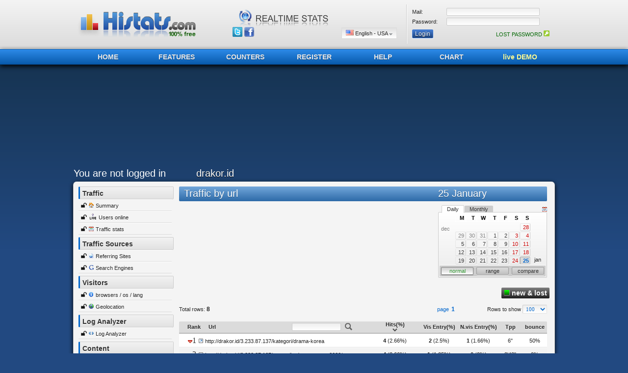

--- FILE ---
content_type: text/html; charset=UTF-8
request_url: https://www.histats.com/viewstats/?sid=3753991&act=15
body_size: 6524
content:
<html>
<head>
<META http-equiv="Content-Type" content="text/html; charset=utf-8">
<meta name="google-site-verification" content="vZd9xLuKac6DLMZI0tRERzEUzBSdsuEJI1UmOrrJXzA" />
<title>Histats - Traffic by Url &gt; drakor.id</title>
<META name="keywords" content="Counter Histats.com,the free web stats and stat counter, hit counter, free web tracker and tracking tools, stats counter">
<META name="description" content="Histats.com, free web stats and stat counter, hit counter, free web tracker and tracking tools, stats counter">
<META http-equiv="pragma" content="nocache">
            <META HTTP-EQUIV="PRAGMA" CONTENT="NO-CACHE">
            <META HTTP-EQUIV="CACHE-CONTROL" CONTENT="NO-CACHE">
<script>
    var GLOBALS = new Array();
    GLOBALS['FOLDER_img'] = '//i.histats.com/images/';
    GLOBALS['FOLDER_swf'] = '/swf/';
    GLOBALS['FOLDER_js'] = '//i.histats.com/js1/';
        var AR_GLOB = new Array();
        AR_GLOB['dom_baseIMG'] = '//i.histats.com/images/';
        var JSCACHE = [];
var JS_CHECKCH =[];

</script>



<link rel="shortcut icon" href="/favicon.ico" />

<link rel="stylesheet" href="//i.histats.com/vigomin/css_min/305f734a3d09f152bea83313e581d01e.min.css" type="text/css" >
<!--[if lte IE 7]>
    <link rel="stylesheet" type="text/css" href="/css/CSS_dropDwn_ie.css" media="screen" />
<![endif]-->
<meta name="google-site-verification" content="1ihvO9tNlonZc9dknz8LbAEOjmCQugcH7KKaHf2gEuU" />

<!-- BuySellAds.com Ad Code -->
<script src="//m.servedby-buysellads.com/monetization.js" type="text/javascript"></script>
<!-- END BuySellAds.com Ad Code -->

</head>
<body >
<div id="div_LOCKSCREEN" style="position:absolute;z-index:11500;width:100%;height:100%;left:0px;top:0px;background-color:#333333;opacity:0.95;filter:alpha(opacity=95);display:none;"></div>
<div id="div_feedB_form" style="position:absolute;z-index:11501;width:100%;height:100%;left:0px;top:0px;display:none;"></div>

<div id="div_DATECAL"  name="div_DATECAL" style="position: absolute; width:10px; height: 10px; z-index: 1000; left: 0px; top: 0px;" ></div>
<div id="div_module_utils"  name="div_module_utils" style="position: absolute; width:220px; height: 0px; z-index: 1000; left: 0px; top: 500px;display='none'" >
    <div id="div_moduleDATECAL_12345678900"  name="div_DATECAL" style="position: absolute; width:220px; height: 0px; z-index: 1000; left: 0px; top: 800px;display:none;" >calendar</div>
</div>
<iframe src="javascript:false" style="position:absolute; top:0px; left:0px; display:none; width:10px; height:10px; z-index:11499;" id="iframe_divOverSwf" frameborder="0" scrolling="no"></iframe>



<div style="position:absolute; z-index:100;left:0px; top:0px; background-color:#F1F5F7;border:1px solid #B0BDCC;display:none;" id="div_dhtmlContent"></div>
<div id="mydiv" width="290" height="140" style="position: absolute; z-index: 1000; left: 0px; top: 0px; display:none;"></div>
<div style="border:2px solid #CCCCCC; position: absolute; width: 650px; z-index: 1; left: 109px; top: 36px; background-color:#F4F4F4;display:none" id="div_listapagineDett" onmouseover="f_hide_paginelist_dhtml(2);" onmouseout="f_hide_paginelist_dhtml(1);"></div>
<div id="divTip">
    <table border="0" width="100%" cellspacing="0" cellpadding="0">
	<tr><td height="10" style="background-image: url('//i.histats.com/images/arrTIP.png'); background-repeat: no-repeat; background-position-y: top"></td></tr>
	<tr><td><div class="divTipTESTO">Start tracking your visitors adding our counter code in your website</div></td></tr>
    </table>
</div>
<div style="border:1px solid #3366CC; position: absolute; width: 750px; height: 200px; z-index: 1; left: 109px; top: 36px; background-color:#E8EDF4;display:none;" id="div_ifrm_link"></div>
<script>
    var GLOB_lang_curr=0;

</script>

<div align="center">
    <table  cellspacing="0" cellpadding="0" class="Intestazione"><tr><td align="center">
	<table border="0" width="980" cellspacing="0" cellpadding="0" height="80"><tr>
            <td width="300" align="left">

                    <a href="/" class="histatsLogo">
        <span class="hl-col hl-col1"></span>
        <span class="hl-col hl-col2"></span>
        <span class="hl-col hl-col3"></span>
    </a>

            </td>
            <td  align="center" style="border-right: 1px solid #CCCCCC">
            
    <div class="histatsSpot">
        <img class="spot1" src="//i.histats.com/images/top_logo/svg-spot-1.png" alt="histats completely free" />
        <img class="spot2" src="//i.histats.com/images/top_logo/svg-spot-2.png" alt="histats no spyware" />
        <img class="spot3" src="//i.histats.com/images/top_logo/svg-spot-3.png" alt="histats realtime stats" />
    </div>

                <table border="0" width="340" cellspacing="0" cellpadding="0"><tr>
                    <td width="50" align="left" valign="bottom">
                        <a href="//twitter.com/histatscom" target="_blank" class="ttip" original-title="Follow us on twitter" style="margin-left:5px;"><img src="//i.histats.com/images/ICO_1px.gif" class="IMGs_general Isprite-gnr-twtt"></a>
                        <a href="//www.facebook.com/pages/histatscom/124026010991543" target="_blank" class="ttip" original-title="Follow us on facebook"><img src="//i.histats.com/images/ICO_1px.gif" class="IMGs_general Isprite-gnr-fb"></a>
                    </td>
                    <td  valign="bottom" align="right" height="25">
                        <div id="page-wrap">
                            <ul class="dropdown">
                                <li><a href="#" id="langCurrSET"></a>
                                    <ul class="sub_menu" id="menuLang"></ul>
                                </li>
                            </ul>
                        </div>
                    </td>
                </tr></table>
            </td>
            <td width="300" align="center" style="border-left: 1px solid #FFFFFF">                     <div id="div_tabLoginTop_1" align="center">
                        <form method="post" action="/viewstats/?DOLOGIN=1">
                            <table border="0" width="280" cellspacing="0" cellpadding="0">
                                    <tr>
                                        <td width="70" height="20"><font class="txt">Mail:</font></td>
                                        <td height="20"><input type="text" name="user" size="20" class="txtFs" style="width:190px;"></td>
                                    </tr>
                                    <tr>
                                        <td width="70" height="20"><font class="txt">Password:</font></td>
                                        <td height="20"><input type="password" name="pass" size="20" class="txtFs" style="width:190px;"></td>
                                    </tr>
                            </table>
                            <table border="0" width="280" cellspacing="0" cellpadding="0" height="30"><tr>
                                    <td align="left"><input type="submit" value="Login" name="B1" class="btns hl"></td>
                                    <td align="right"><a href="/?act=50&operation=1005&st=1" class="txt Cgreen">LOST PASSWORD <img border="0" src="//i.histats.com/images/keyICO.png"></a></td>
                            </tr></table>
			</form>
                    </div></td>
	</tr></table>
    </td></tr></table>
    <div class="IntestazioneMenu"><div align="center">
	<table border="0" width="980" cellspacing="0" cellpadding="0" height="100%"><tr><td align="left">
            <div class="bt" ><a href="/">HOME</a></div>
            <div class="bt" ><a href="/?act=2">FEATURES</a></div>
            <div class="bt" ><a href="/?act=6">COUNTERS</a></div>
            <div class="bt" ><a href="/viewstats/?cnt=p_reg">REGISTER</a></div>
            <div class="bt" ><a href="/?act=4">HELP</a></div>
            <div class="bt" ><a href="/?act=7">CHART</a></div>
            <div class="bt" ><a href="/?act=7" class="DEMO">live DEMO</a></div>
	</td></tr></table>
    </div></div>

                    
        <table border="0" width="980" cellspacing="0" cellpadding="0"><tr>
            <td width="980" >

<!-- top banner -->
<ins class="adsbygoogle"
     style="display:inline-block;width:970px;height:200px"
     data-ad-client="ca-pub-8645009541890734"
     data-ad-slot="6720884032"></ins>
<script>
     (adsbygoogle = window.adsbygoogle || []).push({});
</script>
            </td>
        </tr></table>

        
           <div id="div_stats_MAINtabbing">
        <table cellspacing="0" cellpadding="0" class="MenuTop"><tr>
                    <td width="250" align="left" ><a href="/viewstats/?act=1" class="txt H2 Cwhite txtT">You are not logged in</a></td>
        <td align="left" ><font class="txt H2 Cwhite" style="text-shadow: 0px 1px 0px #000000;"> drakor.id</font></td>
        </tr></table>
    </div>
                    <div class="Content"><div align="center">
    <table border="0" width="960" cellspacing="0" cellpadding="0"><tr>            <td width="200" valign="top" align="left">
                <div class="MenuSX_Intesta">Traffic</div>
                <div class="MenuSX_voce"><img src="//i.histats.com/images/unlockICO.png" border="0"> <img src="//i.histats.com/images/ICO_1px.gif" class="IMGs_general Isprite-gnr-045"> <a href="/viewstats/?sid=3753991&act=2" class="txt ">Summary</a></div>
                <div class="MenuSX_voce"><img src="//i.histats.com/images/unlockICO.png" border="0"> <img border="0" src="//i.histats.com/images/liveG.gif"> <a href="/viewstats/?sid=3753991&act=18" class="txt ">Users online</a></div>
                <div class="MenuSX_voce"><img src="//i.histats.com/images/unlockICO.png" border="0"> <img src="//i.histats.com/images/ICO_1px.gif" class="IMGs_general Isprite-gnr-025"> <a href="/viewstats/?sid=3753991&act=3" class="txt ">Traffic stats</a></div>
                <div class="MenuSX_Intesta" style="margin-top:5px;">Traffic Sources</div>

                <div class="MenuSX_voce"><img src="//i.histats.com/images/unlockICO.png" border="0"> <img src="//i.histats.com/images/ICO_1px.gif" class="IMGs_general Isprite-gnr-web10"> <a href="/viewstats/?sid=3753991&act=6" class="txt ">Referring Sites</a></div>
                <div class="MenuSX_voce"><img src="//i.histats.com/images/unlockICO.png" border="0"> <img src="//i.histats.com/images/ICO_1px.gif" class="IMGs_general Isprite-gnr-g10"> <a href="/viewstats/?sid=3753991&act=7" class="txt ">Search Engines</a></div>
                <div class="MenuSX_Intesta" style="margin-top:5px;">Visitors</div>
                <div class="MenuSX_voce"><img src="//i.histats.com/images/unlockICO.png" border="0"> <img src="//i.histats.com/images/ICO_1px.gif" class="IMGs_general Isprite-gnr-info10"> <a href="/viewstats/?sid=3753991&act=9" class="txt ">browsers / os / lang</a></div>
                <div class="MenuSX_voce"><img src="//i.histats.com/images/unlockICO.png" border="0"> <img src="//i.histats.com/images/ICO_1px.gif" class="IMGs_general Isprite-gnr-094"> <a href="/viewstats/?sid=3753991&act=10" class="txt ">Geolocation</a></div>
                <div class="MenuSX_Intesta" style="margin-top:5px;">Log Analyzer</div>
                <div class="MenuSX_voce"><img src="//i.histats.com/images/unlockICO.png" border="0"> <img src="//i.histats.com/images/ICO_1px.gif" class="IMGs_general Isprite-gnr-tag"> <a href="/viewstats/?sid=3753991&act=11" class="txt ">Log Analyzer</a></div>
                <div class="MenuSX_Intesta" style="margin-top:5px;">Content</div>
                <div class="MenuSX_voce"><img src="//i.histats.com/images/unlockICO.png" border="0"> <img src="//i.histats.com/images/ICO_1px.gif" class="IMGs_general Isprite-gnr-995"> <a href="/viewstats/?sid=3753991&act=15" class="txt ">Traffic by Url</a></div>
                <div class="MenuSX_voce"><img src="//i.histats.com/images/unlockICO.png" border="0"> <img src="//i.histats.com/images/ICO_1px.gif" class="IMGs_general Isprite-gnr-title10"> <a href="/viewstats/?sid=3753991&act=16" class="txt ">Traffic by Title</a></div>
                <div class="MenuSX_voce"><img src="//i.histats.com/images/unlockICO.png" border="0"> <img src="//i.histats.com/images/ICO_1px.gif" class="IMGs_general Isprite-gnr-var10"> <a href="/viewstats/?sid=3753991&act=17" class="txt ">Tags/Variables</a></div>


<br>

                                <table border="0" width="100%" cellspacing="10" cellpadding="0" ><tr><td align="center">
                    <!-- BuySellAds.com Zone Code  ads 1 -->

                        <div id="bsa-CWYDV5V"></div>
                    <!-- END BuySellAds.com Zone Code --><br><br>
                    <!-- BuySellAds.com Zone Code -->
                        <div id="bsa-CWYDPKT"></div>
                    <!-- END BuySellAds.com Zone Code -->

                </td></tr></table>
                    <br><table border="0" width="100%" cellspacing="10" cellpadding="0" ><tr><td align="center">
            <div id="rapidhits-ads" data-selectorval="7">
            <a href="https://ppcmate.com?aff=histats"  target="_blank"><img src="//i.histats.com/images//ads/ppcmate.jpg"  border="0" alt="Buy Website Traffic"></a>
            </div>
    </td></tr></table><br>
                

<!-- left menu 180x150 - 1 -->
<ins class="adsbygoogle"
     style="display:inline-block;width:180px;height:150px"
     data-ad-client="ca-pub-8645009541890734"
     data-ad-slot="8283805628"></ins>
<script>
(adsbygoogle = window.adsbygoogle || []).push({});
</script>


            </td>
            <td width="10"></td>		<td width="760" valign="top" align="center">        <div id="HISTATS_statsmodule_container" > </div>        <!--[if IE]>
                <script type="text/javascript" src="/js1/excanvas_portal.js"></script>
            <![endif]-->
        <div id="histats_trafficurl" style="display: none;">
            <div id="histats_traffic_part1" ></div>
            <div id="histats_traffic_part2" ></div>
            <div id="histats_traffic_part3" ></div>
 </div>            </td>
               </tr></table>
          </div>
</div>

    <script language="javascript" type="text/javascript" src="//i.histats.com/js1//jquery.172-jquery-ui.182.json.min_2012_07_02.js"></script>
    <script language="javascript" type="text/javascript" src="//i.histats.com/js1//lib/lodash.min.js"></script>

    <script type="text/javascript" src="//i.histats.com/vigomin/js_min/12081e1cf23114a9628be21097cf3dd6.min.js"></script>

<div id="div_LOADINGDIV"  name="div_LOADINGDIV" style="position: absolute; width:300px; height: 200px; z-index: 1000; left: 0px; top: -100px;display='none';filter:alpha(opacity=95);-moz-opacity:.95;opacity:.95;" ></div>
                

                <script type="text/javascript" src="//i.histats.com/vigomin/js_min/34793e9c876f11f24c75ea7cfa2fa135.min.js"></script><script type="text/javascript" src="//i.histats.com/js1/d3.v3.min.js"></script>
<script type="text/javascript" src="//i.histats.com/js1/d3-linechart.class.js"></script>
<script>
// base
   
    OBJ_SITEs[3753991] = new histats_site_class();
OBJ_SITE =OBJ_SITEs[3753991];

OBJ_SITE.ids = 3753991;
OBJ_SITE.time_offset = 111600;
OBJ_SITE.site_time = 1769322852;
OBJ_SITE.d_subscr = 3246;
OBJ_SITE.timezone_id = 242;
OBJ_SITE.timezone_str = 'Asia/Jakarta';
OBJ_SITE.gmt_time = 1769297652;
   OBJ_SITE.lht = 1769297525;
   OBJ_SITE.start_h  =	 0;
//OBJ_SITE.f_build_date(); // build date obj
//


OBJ_SITE.stats_pagetype = 'traffurl';

//date
            

</script>

<script>

        
            if(!AR_SITEINFO_3753991) {var   AR_SITEINFO_3753991= new Array();}
AR_SITEINFO_3753991 = json_parse("{\"last_update\":\"1488777178\",\"dateiscr\":\"1488777178\",\"total_hits\":250084870,\"total_vis\":37727801,\"title\":\"Drakor.id Desktop\",\"desc\":\"\",\"tipo\":0,\"cat\":\"1\",\"SP\":\"1\",\"url\":\"drakor.id\",\"log_anal_limit\":\"20000\",\"PRTcat\":\"Website - Others\"}");
</script>

<script>

            OBJ_SITEs[3753991].read_additional_info(AR_SITEINFO_3753991); // build date obj
            
</script>

<script>
OBJ_SITE = OBJ_SITEs[3753991];
//export vars
OBJ_SITE.OBJ_traff = new histats_site_traffic_class();

//ptr = OBJ_SITE.OBJ_traff;
OBJ_SITE.OBJ_traff.ids = 3753991;
//OBJ_SITE.OBJ_traff.sockURL = '';
OBJ_SITE.OBJ_traff.tipo_req = 'vu';
OBJ_SITE.OBJ_traff.sockTOKEN = 'jxaCtxuhw/2VLvyksDyMN3Zv6vPM3URKw0fvFaDWmJciPsETCGXqLUijoog5vefb1LSwjv8Mpc2uGZt0mI7Y9g==';

    OBJ_SITE.OBJ_traff.trendSTATS = '0';
OBJ_SITE.user_logged = parseInt('0');
</script>

<script>
        var nmod = OBJ_STATSsheet.add_module(); // add stats module
var PTR_MOD = OBJ_STATSsheet.ARmodules[nmod];
PTR_MOD.ids = 3753991;

// stats date
PTR_MOD.build_CURRENTCAL(); // build cal over ids
var ptrDATE = G_CAL_HANDLER.AR_CALENDAR[PTR_MOD.ID_DATECAL];
            ptrDATE.tOFFSET = 111600;
ptrDATE.tTIMEZONE_ID = 242;

ptrDATE._BASE_t_range = 'h';
ptrDATE._BASE_t_mode = 'normal';
ptrDATE._BASE_t1 = 1769322852;
ptrDATE._BASE_t2 = 0;
ptrDATE.GRAPH_UPWARD_RANGE = true ; 
ptrDATE.AR_DISABLED_range['w'] = 1 ; 
ptrDATE.AR_DISABLED_range['y'] = 1 ; 
ptrDATE.AR_DISABLED_range['a'] = 1 ; 
ptrDATE.AR_DISABLED_range['m'] = 1 ; 
ptrDATE.build_dateAR();
ptrDATE.build_html_portions();

// init module div
PTR_MOD.HTML_DIV_TEMPLATE_COPYCAT = 'histats_trafficurl';
PTR_MOD.PRINT_MAIN();
PTR_MOD.f_print_HTMLDIV_copycat();
G_LOAD.f_set_ALL_OPEN(3,'downloading data...');
OBJ_SITE.hourly_stats[1769299201] = new histats_site_dailystats_class(1769299201);
var daily_ptr =OBJ_SITE.hourly_stats[1769299201] ;  
daily_ptr._init_from_JSON("{\"id_s\":\"3753991\",\"ids\":0,\"UNIXTIME\":1769299201,\"UNIXTIME_last\":0,\"range\":\"h\",\"AR_segments\":[],\"AR_TOTALS\":{\"h\":15,\"v\":8,\"nv\":6,\"aa\":0,\"bb\":5,\"tb\":8,\"ub\":3},\"AR_freq\":[],\"AR_additionals\":[]}");
daily_ptr.UNIXTIME =  1769299201 ;


PTR_MOD.f_print_TRAFFIC();

</script>

                <!-- big- bottom page -->
<div style="width: 970px; height: 250px;">
<script async src="https://pagead2.googlesyndication.com/pagead/js/adsbygoogle.js?client=ca-pub-8645009541890734"
     crossorigin="anonymous"></script>
<!-- bottomHorizResponsive -->
<ins class="adsbygoogle"
     style="display:block"
     data-ad-client="ca-pub-8645009541890734"
     data-ad-slot="9275587119"
     data-ad-format="auto"
     data-full-width-responsive="true"></ins>
<script>
     (adsbygoogle = window.adsbygoogle || []).push({});
</script>


</div>




                
    

                <div style="height:10px;"></div>
                <table class="barBottom" cellspacing="0" cellpadding="0">
                    <tr>
                        <td style="border-top: 1px solid #3F78CD" align="center">
                            <table border="0" width="960" cellspacing="0" cellpadding="0" height="40"><tr>
                                <td width="100"></td>
                                <td align="center">
                                    <font class="txt H5 Clgrey"><a class="txt H5 Cwhite" href="/">Histats.com</a> &#169; 2005-2024 - <a class="txt H5 Cwhite" href="/?act=102">PRIVACY POLICY</a> - <a class="txt H5 Cwhite" href="/?act=103">COOKIE POLICY</a> - <a class="txt H5 Cwhite"  href="/optOut.php">histats widget opt-out</a> - <a class="txt H5 Cwhite" href="/?act=100">histats widget policy</a> - <a class="txt H5 Cwhite" href="/?act=103">wisecode srl unipersonale</a> </font>
                                    
                                </td>
                                <td  width="100">
                            
                                

                                        
<script async src="https://pagead2.googlesyndication.com/pagead/js/adsbygoogle.js?client=ca-pub-8645009541890734"
     crossorigin="anonymous"></script>

             
<!-- Histats.com  (div with counter) --><div id="histats_counter"></div>
<!-- Histats.com  START  (aync)-->
<script>if(!Histats_variables){var Histats_variables=[];}</script>
         <script>
        if(!Histats_variables){var Histats_variables=[];}
                        Histats_variables.push("site_section","traffic_byurl");
Histats_variables.push("tags","statsPage; traffic_byurl");

        </script>
<script type="text/javascript">var _Hasync= _Hasync|| [];
_Hasync.push(['Histats.start', '1,90,4,510,72,18,00000000']);
_Hasync.push(['Histats.fasi', '1']);
_Hasync.push(['Histats.track_hits', '']);
(function() {
var hs = document.createElement('script'); hs.type = 'text/javascript'; hs.async = true;
hs.src = ('//s10.histats.com/js15_as.js');
(document.getElementsByTagName('head')[0] || document.getElementsByTagName('body')[0]).appendChild(hs);
})();</script>
<noscript><a href="/" target="_blank"><img  src="//sstatic1.histats.com/0.gif?90&101" alt="hit counter script" border="0"></a></noscript>
<!-- Histats.com  END  -->

<!-- Google analytics tag (gtag.js) -->
<script async src="https://www.googletagmanager.com/gtag/js?id=G-GQ0F33WB02"></script>
<script>
  window.dataLayer = window.dataLayer || [];
  function gtag(){dataLayer.push(arguments);}
  gtag('js', new Date());
  gtag('config', 'G-GQ0F33WB02');
</script>

                                        
                                </td>
                            </tr></table>
                        </td>
                    </tr>
                    <tr>
                        <td height="30" bgcolor="#142a4c"></td>
                    </tr>
                </table>
</div>
<script>function caricafob(){
                
}

try{
//var isInIframe = (window.location != window.parent.location) ? true : false;
var isInIframe = !(top === self)


var erMesg = "";
try{
   erMesg=erMesg+"loc:"+window.location+";";
}catch(e1){erMesg=erMesg+"err:"+e1}

if(isInIframe){
 $.post('/viewstats/STATUS.php', {"m":"isiframe:"+erMesg}
 , function(data) {
    // window.parent.location = window.location
    try{
    var u = window.location;
    if((typeof u) != "undefined"){
    u=u+"";
    var newUrl = "/";
    (u.indexOf("?")==-1)?newUrl=u+"?iframed=1":newUrl=u+"&iframed=1";
    window.parent.location = newUrl;
    }
    }catch(e1){}
 }
 );

}
}catch(err){
}
</script>
<script>

__GMT_TIME = 1769297652;
$(document).ready(function() {
    G_LOAD.f_CLOSE(1);
    $.fn.tipsy.defaults = {
        delayIn: 0,      // delay before showing tooltip (ms)
        delayOut: 0,     // delay before hiding tooltip (ms)
        fade: false,     // fade tooltips in/out?
        fallback: '',    // fallback text to use when no tooltip text
        gravity: 's',    // gravity
        html: true,     // is tooltip content HTML?
        live: false,     // use live event support?
        offset: 0,       // pixel offset of tooltip from element
        opacity: 0.8,    // opacity of tooltip
        title: 'title',  // attribute/callback containing tooltip text
        trigger: 'hover' // how tooltip is triggered - hover | focus | manual
    };

    $('.ttip').tipsy({
        gravity: 'se'
    });

    $('.MenuSX_voce, .MenuSX_voce a').mouseenter(function() {
        $(this).toggleClass('MenuSX_voce_hover');
    }).mouseleave(function() {
        $(this).toggleClass('MenuSX_voce_hover');
    });
});

<!-- language menu  START -->
            f_PRT_lang(false);
            $('#langCurrSET').mouseenter(function(){
                if($('#menuLang').html()==''){
                    f_PRT_lang(true);
                }
            });
<!-- language menu  END -->
</script>

<script>
  (function(){
    if(typeof _bsa !== 'undefined' && _bsa) {
      _bsa.init('imageonly', 'CWYDV5V', 'selfserve', { target: "#bsa-CWYDV5V" });
    }
  })();
</script>
<script>
  (function(){
    if(typeof _bsa !== 'undefined' && _bsa) {
      _bsa.init('imageonly', 'CWYDPKT', 'selfserve', { target: "#bsa-CWYDPKT" });
    }
  })();
</script>

</body>
</html>

--- FILE ---
content_type: text/html; charset=UTF-8
request_url: https://www.histats.com/viewstats/HST_GET_TRAF.php
body_size: 715
content:
{"root":{"DateStats":{"1769299200":{"totalsStats":{"a_HV":18,"RV":2,"PV":15,"TLast":20478,"a_NV":6,"UB":3,"TC":7,"TStart":20478,"a_TPP":78,"V":8,"a_BB_RATE":625,"rankVal":15,"Kh":3590247013,"TS":547},"STATS":{"0":{"a_HV":20,"RV":1,"Kstr":"http:\/\/173.233.87.137\/kategori\/drama-korea","PV":4,"TLast":20478,"a_NV":1,"UB":1,"TC":2,"prevRankVal":36843,"TStart":20478,"rankID":0,"a_TPP":6,"V":2,"a_BB_RATE":500,"rankVal":26667,"printPos":0,"Kh":3221953788,"TS":13},"1":{"a_HV":40,"RV":1,"Kstr":"http:\/\/173.233.87.137\/nonton\/bad-prosecutor-2022\/","PV":4,"TLast":20478,"a_NV":0,"UB":1,"TC":3,"prevRankVal":1316,"TStart":20478,"rankID":1,"a_TPP":168,"V":1,"a_BB_RATE":0,"rankVal":26667,"printPos":1,"Kh":2057941770,"TS":506},"2":{"a_HV":10,"RV":0,"Kstr":"http:\/\/173.233.87.137\/nonton\/mom-has-an-affair-2020\/93","PV":2,"TLast":20478,"a_NV":2,"UB":0,"TC":0,"TStart":20478,"rankID":2,"a_TPP":0,"V":2,"a_BB_RATE":0,"rankVal":13334,"printPos":2,"Kh":3124196590,"TS":0},"3":{"a_HV":10,"RV":0,"Kstr":"http:\/\/173.233.87.137\/nonton\/i-live-alone-2020\/","PV":1,"TLast":20478,"a_NV":1,"UB":0,"TC":0,"TStart":20478,"rankID":3,"a_TPP":0,"V":1,"a_BB_RATE":0,"rankVal":6667,"printPos":3,"Kh":3433850784,"TS":0},"4":{"a_HV":10,"RV":0,"Kstr":"http:\/\/173.233.87.137\/nonton\/mom-has-an-affair-2020\/91","PV":1,"TLast":20478,"a_NV":1,"UB":0,"TC":0,"TStart":20478,"rankID":4,"a_TPP":0,"V":1,"a_BB_RATE":0,"rankVal":6667,"printPos":4,"Kh":3124196588,"TS":0},"5":{"a_HV":10,"RV":0,"Kstr":"http:\/\/173.233.87.137\/nonton\/oh-my-sweet-liar-2020\/21","PV":1,"TLast":20478,"a_NV":1,"UB":0,"TC":0,"TStart":20478,"rankID":5,"a_TPP":0,"V":1,"a_BB_RATE":0,"rankVal":6667,"printPos":5,"Kh":1573527509,"TS":0},"6":{"a_HV":1,"RV":0,"Kstr":"http:\/\/173.233.87.137\/drama-ongoing\/","PV":1,"TLast":20478,"a_NV":0,"UB":1,"TC":1,"prevRankVal":23685,"TStart":20478,"rankID":6,"a_TPP":3,"V":0,"a_BB_RATE":0,"rankVal":6667,"printPos":6,"Kh":3590247013,"TS":3},"7":{"a_HV":1,"RV":0,"Kstr":"http:\/\/173.233.87.137\/nonton\/bad-prosecutor-2022\/1","PV":1,"TLast":20478,"a_NV":0,"UB":0,"TC":1,"TStart":20478,"rankID":7,"a_TPP":25,"V":0,"a_BB_RATE":0,"rankVal":6667,"printPos":7,"Kh":3487569019,"TS":25}},"dateID":1769299200,"totalRows":8,"totalRowsFilteredIN":8,"pathStats":{"totalRows":0,"totalRowsFilteredIN":0}}},"KeyTotalsStats":{"2057941770":{"a_HV":15,"RV":1,"Kstr":"http:\/\/173.233.87.137\/nonton\/bad-prosecutor-2022\/","PV":12,"TLast":20478,"a_NV":7,"UB":2,"TC":4,"TStart":20444,"a_TPP":128,"V":8,"a_BB_RATE":750,"Kh":2057941770,"TS":514},"3221953788":{"a_HV":80,"RV":158469,"Kstr":"http:\/\/173.233.87.137\/kategori\/drama-korea","PV":1643614,"TLast":20478,"a_NV":46808,"UB":368846,"TC":1434260,"TStart":18586,"a_TPP":100,"V":205277,"a_BB_RATE":0,"Kh":3221953788,"TS":144474787},"3124196590":{"a_HV":10,"RV":0,"Kstr":"http:\/\/173.233.87.137\/nonton\/mom-has-an-affair-2020\/93","PV":2,"TLast":20478,"a_NV":2,"UB":0,"TC":0,"TStart":20478,"a_TPP":0,"V":2,"a_BB_RATE":0,"Kh":3124196590,"TS":0},"3487569019":{"a_HV":1,"RV":0,"Kstr":"http:\/\/173.233.87.137\/nonton\/bad-prosecutor-2022\/1","PV":1,"TLast":20478,"a_NV":0,"UB":0,"TC":1,"TStart":20478,"a_TPP":25,"V":0,"a_BB_RATE":0,"Kh":3487569019,"TS":25},"3590247013":{"a_HV":60,"RV":308834,"Kstr":"http:\/\/173.233.87.137\/drama-ongoing\/","PV":2236921,"TLast":20478,"a_NV":60915,"UB":660687,"TC":1858614,"TStart":18586,"a_TPP":134,"V":369749,"a_BB_RATE":0,"Kh":3590247013,"TS":249724004},"3124196588":{"a_HV":10,"RV":0,"Kstr":"http:\/\/173.233.87.137\/nonton\/mom-has-an-affair-2020\/91","PV":1,"TLast":20478,"a_NV":1,"UB":0,"TC":0,"TStart":20478,"a_TPP":0,"V":1,"a_BB_RATE":0,"Kh":3124196588,"TS":0},"3433850784":{"a_HV":86,"RV":499,"Kstr":"http:\/\/173.233.87.137\/nonton\/i-live-alone-2020\/","PV":6460,"TLast":20478,"a_NV":252,"UB":253,"TC":5691,"TStart":18587,"a_TPP":69,"V":751,"a_BB_RATE":663,"Kh":3433850784,"TS":395682},"1573527509":{"a_HV":10,"RV":0,"Kstr":"http:\/\/173.233.87.137\/nonton\/oh-my-sweet-liar-2020\/21","PV":1,"TLast":20478,"a_NV":1,"UB":0,"TC":0,"TStart":20478,"a_TPP":0,"V":1,"a_BB_RATE":0,"Kh":1573527509,"TS":0}},"sid":3753991}}

--- FILE ---
content_type: text/html; charset=utf-8
request_url: https://www.google.com/recaptcha/api2/aframe
body_size: 267
content:
<!DOCTYPE HTML><html><head><meta http-equiv="content-type" content="text/html; charset=UTF-8"></head><body><script nonce="DMnrH97nyBPoG6IaUoMAsQ">/** Anti-fraud and anti-abuse applications only. See google.com/recaptcha */ try{var clients={'sodar':'https://pagead2.googlesyndication.com/pagead/sodar?'};window.addEventListener("message",function(a){try{if(a.source===window.parent){var b=JSON.parse(a.data);var c=clients[b['id']];if(c){var d=document.createElement('img');d.src=c+b['params']+'&rc='+(localStorage.getItem("rc::a")?sessionStorage.getItem("rc::b"):"");window.document.body.appendChild(d);sessionStorage.setItem("rc::e",parseInt(sessionStorage.getItem("rc::e")||0)+1);localStorage.setItem("rc::h",'1769297656437');}}}catch(b){}});window.parent.postMessage("_grecaptcha_ready", "*");}catch(b){}</script></body></html>

--- FILE ---
content_type: application/javascript; charset=utf-8
request_url: https://i.histats.com/vigomin/js_min/34793e9c876f11f24c75ea7cfa2fa135.min.js
body_size: 86909
content:
function _DHTML_CONTAINER_element(){this.ID_ELEMENT=0;this.Hide_other_menu=1;this.width=0;this.height=0;this.expiration=7000;this.expiration_date=0;this.visible=0;this.top=0;this.left=0;this.timer_check_interval=300;this.base_DIV=0;this.copycontent=-1;this.timer_STATUS=0;this.nomediv="";this.nomeElemento_posizione="";this.function_HIDE="";this.function_SHOW="";this.hide=function(){if(document.getElementById(this.nomediv)){document.getElementById(this.nomediv).style.display="none"}this.visible=0;this.timer_STATUS=0;if(this.function_HIDE.length>0){eval(this.function_HIDE)}};this.show=function(){if(document.getElementById(this.nomediv)){document.getElementById(this.nomediv).style.display="block"}this.visible=1;var d=new Date();this.expiration_date=d.getTime()+this.expiration;this._TIMER();if(this.function_SHOW.length>0){eval(this.function_SHOW)}};this._TIMER=function(){if(this.visible==0){this.timer_STATUS=0;return}var d=new Date();if(d.getTime()>this.expiration_date){GLOBAL_DHTMLOBJ.HIDE_ELEMENT(this.nomediv);return}setTimeout("GLOBAL_DHTMLOBJ.ar_ELEMENTS["+this.ID_ELEMENT+"]._TIMER()",this.timer_check_interval)};this.GET_DEST_ID=function(){if(this.copycontent==-1){return this.ID_ELEMENT}else{return this.copycontent}};this.read_size=function(){if(!document.getElementById(this.nomediv)){return}var obj=document.getElementById(this.nomediv);var Hobj=obj.style.height;var Wobj=obj.style.width;Hobj=Hobj.split("px").join("");Wobj=Wobj.split("px").join("");this.height=parseInt(Hobj);this.width=parseInt(Wobj)};this.read_position_toshow=function(){this.left=0;this.top=20;if(document.getElementById(this.nomeElemento_posizione)){var obj=document.getElementById(this.nomeElemento_posizione);if(obj.offsetParent){do{this.left+=obj.offsetLeft;this.top+=obj.offsetTop}while(obj=obj.offsetParent)}}};this.move_to_position=function(){if(document.getElementById(this.nomediv)){var obj=document.getElementById(this.nomediv);obj.style.top=(this.top)+"px";obj.style.left=(this.left)+"px"}};this.set_size=function(){if(this.height==0||this.width==0){return}if(document.getElementById(this.nomediv)){var obj=document.getElementById(this.nomediv);if(this.height){obj.style.height=(this.height)+"px"}if(this.width){obj.style.width=(this.width)+"px"}}}}function _DHTML_CONTAINER(){this.version=0;this.ar_ELEMENTS=new Array();this.CREATE_ELEMENT=function(nomediv_elemento,nomedivPosizione){var idelement=this.ar_ELEMENTS.length;this.ar_ELEMENTS[idelement]=new _DHTML_CONTAINER_element();this.ar_ELEMENTS[idelement].nomediv=nomediv_elemento;this.ar_ELEMENTS[idelement].nomeElemento_posizione=nomedivPosizione;this.ar_ELEMENTS[idelement].ID_ELEMENT=idelement;return idelement};this.APPEND_contentdiv_MOUSE_EVENT=function(nomediv_elemento){var OBJ=document.getElementById(nomediv_elemento);OBJ.onmousemove=function(evt){eval("GLOBAL_DHTMLOBJ._ELEMENT_mouseMOVE('"+nomediv_elemento+"');")};OBJ.onmouseover=function(evt){eval("GLOBAL_DHTMLOBJ._ELEMENT_mouseMOVE('"+nomediv_elemento+"');")}};this.getID_bydivname=function(nomediv_elemento){if(this.ar_ELEMENTS.length>0){for(chiave in this.ar_ELEMENTS){if(this.ar_ELEMENTS[chiave].nomediv==nomediv_elemento){return chiave}}}return -1};this.SHOW_copyELEMENT=function(idelement){idNEWelement=this.getID_bydivname("objDHTML_divcontent");if(idNEWelement==-1){return}};this.SHOW_ELEMENT=function(nomediv_elemento){var idelement=this.getID_bydivname(nomediv_elemento);if(idelement==-1){return}if(this.ar_ELEMENTS[idelement].Hide_other_menu==1){if(this.GET_atleast1_VISIBLE()!=-1){this.hide_all()}}this.ar_ELEMENTS[idelement].read_position_toshow();this.ar_ELEMENTS[idelement].move_to_position();this.ar_ELEMENTS[idelement].set_size();this.ar_ELEMENTS[idelement].show();this.SHOW_ELEMENT_background_AND_iframe(idelement)};this.SHOW_ELEMENT_background_AND_iframe=function(idBASE_ELEMENT){this.ar_ELEMENTS[idBASE_ELEMENT].read_size();var idelement=-1;idelement=this.getID_bydivname("objDHTML_divout");if(idelement==-1){return}this.ar_ELEMENTS[idelement].nomeElemento_posizione=this.ar_ELEMENTS[idBASE_ELEMENT].nomediv;this.ar_ELEMENTS[idelement].read_position_toshow();this.ar_ELEMENTS[idelement].left-=60;this.ar_ELEMENTS[idelement].width=this.ar_ELEMENTS[idBASE_ELEMENT].width+120;this.ar_ELEMENTS[idelement].height=this.ar_ELEMENTS[idBASE_ELEMENT].height+200;this.ar_ELEMENTS[idelement].set_size();this.ar_ELEMENTS[idelement].move_to_position();this.ar_ELEMENTS[idelement].show();idelement=this.getID_bydivname("objDHTML_IFRAME");if(idelement==-1){return}this.ar_ELEMENTS[idelement].nomeElemento_posizione=this.ar_ELEMENTS[idBASE_ELEMENT].nomediv;this.ar_ELEMENTS[idelement].read_position_toshow();this.ar_ELEMENTS[idelement].width=this.ar_ELEMENTS[idBASE_ELEMENT].width;this.ar_ELEMENTS[idelement].height=this.ar_ELEMENTS[idBASE_ELEMENT].height;this.ar_ELEMENTS[idelement].set_size();this.ar_ELEMENTS[idelement].move_to_position();this.ar_ELEMENTS[idelement].show()};this.HIDE_ELEMENT=function(nomediv){var idelement=this.getID_bydivname(nomediv);if(idelement==-1){return
}this.ar_ELEMENTS[idelement].hide();this.hide_ELEMENT_background_AND_iframe()};this.hide_ELEMENT_background_AND_iframe=function(){idelement=this.getID_bydivname("objDHTML_divout");if(idelement==-1){return}this.ar_ELEMENTS[idelement].hide();idelement=this.getID_bydivname("objDHTML_IFRAME");if(idelement==-1){return}this.ar_ELEMENTS[idelement].hide()};this.GET_atleast1_VISIBLE=function(){if(this.ar_ELEMENTS.length>0){for(chiave in this.ar_ELEMENTS){if(this.ar_ELEMENTS[chiave].visible==1&&this.ar_ELEMENTS[chiave].base_DIV==0){return chiave}}}return -1};this.hide_all=function(){if(this.ar_ELEMENTS.length>0){for(chiave in this.ar_ELEMENTS){if(this.ar_ELEMENTS[chiave].visible==1){this.ar_ELEMENTS[chiave].hide()}}this.hide_ELEMENT_background_AND_iframe()}};this.CLASSdiv_setproperty=function(nomediv,nomeproperty,value){idelement=this.getID_bydivname(nomediv);if(idelement==-1){return}this.ar_ELEMENTS[idelement][nomeproperty]=value};this._ELEMENT_mouseOVER_showhere=function(nomediv,IDobjimg){idelement=this.getID_bydivname(nomediv);if(idelement==-1){return}this.ar_ELEMENTS[idelement].nomeElemento_posizione=IDobjimg;this._ELEMENT_mouseOVER(nomediv)};this._ELEMENT_mouseOVER=function(nomediv){idelement=this.getID_bydivname(nomediv);if(idelement==-1){return}this.SHOW_ELEMENT(nomediv)};this._ELEMENT_click=function(nomediv){idelement=this.getID_bydivname(nomediv);if(idelement==-1){return}this.SHOW_ELEMENT(nomediv)};this._ELEMENT_mouseOUTall=function(){for(chiave in this.ar_ELEMENTS){if(this.ar_ELEMENTS[chiave].visible==1&&this.ar_ELEMENTS[chiave].base_DIV==0){this._ELEMENT_mouseOUT(this.ar_ELEMENTS[chiave].nomediv)}}};this._ELEMENT_mouseOUT=function(nomediv){var idelement=0;idelement=this.getID_bydivname(nomediv);if(idelement==-1){return}var d=new Date();if(this.ar_ELEMENTS[idelement].expiration_date>(d.getTime()+300)){this.ar_ELEMENTS[idelement].expiration_date=d.getTime()+250}};this._ELEMENT_mouseMOVE=function(nomediv){idelement=this.getID_bydivname(nomediv);if(idelement==-1){return}var d=new Date();this.ar_ELEMENTS[idelement].expiration_date=d.getTime()+this.ar_ELEMENTS[idelement].expiration}}GLOBAL_DHTMLOBJ=new _DHTML_CONTAINER();GLOBAL_DHTMLOBJ.CREATE_ELEMENT("objDHTML_IFRAME","");GLOBAL_DHTMLOBJ.CLASSdiv_setproperty("objDHTML_IFRAME","base_DIV",1);GLOBAL_DHTMLOBJ.CREATE_ELEMENT("objDHTML_divcontent","");GLOBAL_DHTMLOBJ.CLASSdiv_setproperty("objDHTML_divcontent","base_DIV",1);GLOBAL_DHTMLOBJ.CREATE_ELEMENT("objDHTML_divout","");GLOBAL_DHTMLOBJ.CLASSdiv_setproperty("objDHTML_divout","base_DIV",1);if(!JSCACHE){JSCACHE=[]}JSCACHE.push(["DHTML.class.js",1]);function CALENDAR_HANDLER_class(){this.AR_CALENDAR=Array();this.count_cal_obj=0;this.get_next_free_id=function(){return this.count_cal_obj};this.crate_cal_obj=function(){var a=this.get_next_free_id();this.AR_CALENDAR[a]=new histats_datecal_class();this.AR_CALENDAR[a].ID_DATECAL=a;this.count_cal_obj++;return a}}G_CAL_HANDLER=new CALENDAR_HANDLER_class();function histats_datecal_class(){try{this.ids=0;this.nmod=1000;this.ID_DATECAL=0;this.wday=0;this.div_datecal="div_DATECAL";this.tOFFSET=86400;this.site_time=0;this._BASE_t1=0;this._BASE_t2=0;this._BASE_t_mode="normal";this._BASE_t_range="h";this._CUR_t1=-1;this._CUR_t2=0;this._CUR_t_mode="normal";this._CUR_t_range="h";this.tTIMEZONE_ID=0;this.tTIMEZONE_str=0;this.range="h";this.AR_DISABLED_range=new Array();this.AR_DISABLED_range.h=0;this.AR_DISABLED_range.d=0;this.AR_DISABLED_range.w=1;this.AR_DISABLED_range.m=0;this.AR_DISABLED_range.y=1;this.AR_DISABLED_range.a=1;this.GRAPH_UPWARD_RANGE=false;this.AR_CALENDAR_RANGE_upwarded=new Array();this.AR_CALENDAR_RANGE_upwarded.h="d";this.AR_CALENDAR_RANGE_upwarded.d="m";this.AR_CALENDAR_RANGE_upwarded.w="w";this.AR_CALENDAR_RANGE_upwarded.m="y";this.AR_CALENDAR_RANGE_upwarded.y="a";this.AR_CALENDAR_RANGE_toDATArange=new Array();this.AR_CALENDAR_RANGE_toDATArange.d="h";this.AR_CALENDAR_RANGE_toDATArange.w="w";this.AR_CALENDAR_RANGE_toDATArange.m="d";this.AR_CALENDAR_RANGE_toDATArange.y="m";this.AR_CALENDAR_RANGE_toDATArange.a="y";this.AR_HTML_CALENDAR=new Array();this.AR_HTML_CALENDAR_extended=new Array();this.tabALL=0;this.range_ENABLED=true;this.compare_ENABLED=true;this.t2_now=0;this.t_mode="normal";this.dateAR=new Array();this.dateURL_STRING="";this.BOOL_build_html_portions=false;this.AR_HTML=new Array();this.AR_HTMLlinks=new Array();this.AR_CURRENTS_ID=new Array();this.STR_EVAL_CALLBACK="";this.callback_type="string";this.FUNCT_callback=null;this.AR_RETURN_DATA=new Array();if(this.callback_type=="funct"){if(G_SWF_HANDLER.AR_SWFOBJ[idswf].STR_EVAL_CALLBACK.length>0){eval(G_SWF_HANDLER.AR_SWFOBJ[idswf].STR_EVAL_CALLBACK+idswf+",'"+value+"');")}}}catch(e){alert("err loading javascript ,    try refreshing browser cache \n "+e.message+"\n ")}}var G_DATECAL=new histats_datecal_class();histats_datecal_class.prototype.CALLBACK_EVAL_daily=function(s_callback_funct_normal,s_callback_funct_range,s_callback_funct_compare){var t_start=f_UNIXTime_DAYbegin(this._BASE_t1);var t_end=f_UNIXTime_DAYbegin(this._BASE_t2);
var t_step=86400;if(this._BASE_t_mode=="normal"){t_end=t_start;var cur_callback=s_callback_funct_normal.split("--daylinuxtime--").join(t_start);eval(cur_callback)}if(this._BASE_t_mode=="compare"){var cur_callback=s_callback_funct_compare.split("--daylinuxtime--").join(t_start);cur_callback=cur_callback.split("--compare_linuxtime--").join(t_end);eval(cur_callback)}if(this._BASE_t_mode=="range"){if(t_start+(t_step*500)<t_end){return}while(t_start<=t_end){var cur_callback=s_callback_funct_range.split("--daylinuxtime--").join(t_start);cur_callback=cur_callback.split("--range_end_linuxtime--").join(t_end);eval(cur_callback);t_start+=t_step}}};histats_datecal_class.prototype.get_DATEobj=function(){var a=new Date();a.setTime(this._BASE_t1*1000);return a};histats_datecal_class.prototype.build_dateAR=function(){this.dateAR=f_return_DATE_AR(this._BASE_t1)};histats_datecal_class.prototype.GET_caltoPRINT_fromRANGE=function(b){for(var a in this.AR_CALENDAR_RANGE_toDATArange){if(this.AR_CALENDAR_RANGE_toDATArange[a]==b){return a}}};histats_datecal_class.prototype.clicktab=function(a){this._CUR_t_range=a;this._CUR_t1=0;this._CUR_t2=0;this.print_toDIV()};histats_datecal_class.prototype._apply_css_TAB=function(){var a=this._CUR_t_range;$(".Caltab_On").removeClass("Caltab_On");$("#clnd_TAB_"+this.ID_DATECAL+"_"+a).addClass("Caltab_On")};histats_datecal_class.prototype._clickrange=function(a){this._CUR_t_mode=a;this._CUR_t1=0;this._CUR_t2=0;this._apply_css_RANGE()};histats_datecal_class.prototype._apply_css_RANGE=function(){$(".bt_ON").removeClass("bt_ON");$("#clnd_range_"+this.ID_DATECAL+"_"+this._CUR_t_mode).addClass("bt_ON")};histats_datecal_class.prototype._apply_css_ITEMS=function(){if(this._BASE_t_range!=this._CUR_t_range){return}var e=histats_timingFUNCT.f_returnAR_linuxtimeTOREAD(this._BASE_t1,this._BASE_t2,this._BASE_t_range,this._BASE_t_mode);$(".CaDDs").removeClass("CaDDs");$(".CaDDs").removeClass("CaDDsComp1");$(".CaDDs").removeClass("CaDDsComp2");var a=0;var c=this._BASE_t_range;for(var b in e){var d=e[b];var g="clnd_id_"+this.ID_DATECAL+"_ty_"+c+"_t_"+d+"";if(this._BASE_t_mode=="compare"){var f="CaDDsComp1";if(a!=0){f="CaDDsComp2"}a++;$("#"+g).addClass(f)}else{$("#"+g).addClass("CaDDs")}}};histats_datecal_class.prototype.get_langstring_by_CALENDARrangetype=function(a){if(this.GRAPH_UPWARD_RANGE){a=this.AR_CALENDAR_RANGE_upwarded[a]}switch(a){case"h":return GL.R("hourly");break;case"d":return GL.R("daily");break;case"m":return GL.R("monthly");break;case"w":return GL.R("weekly");break;case"y":return GL.R("yearly");break;case"a":return GL.R("ONEever");break}};histats_datecal_class.prototype.build_TAB_timerange=function(){var c="";var b="";for(var a in this.AR_DISABLED_range){if(this.AR_DISABLED_range[a]==0){b+='<a  id="clnd_TAB_'+this.ID_DATECAL+"_"+a+'"  href="javascript:G_CAL_HANDLER.AR_CALENDAR['+this.ID_DATECAL+"].clicktab('"+a+'\');" class="Caltab">'+this.get_langstring_by_CALENDARrangetype(a)+"</a>"}}c+='<div id="calendar_div_tabbing_'+this.ID_DATECAL+'"  name="calendar_div_tabbing_'+this.ID_DATECAL+'">                    <table border="0" width="220" cellspacing="0" cellpadding="0"><tr>                        <td width="5"></td>                        <td align="left">'+b+'</td>                        <td width="10" align="center"><img src="'+GLOBALS.FOLDER_img+'ICO_1px.gif" class="IMGs_general Isprite-gnr-026"></td>                    </tr></table>                </div>';return c};histats_datecal_class.prototype.build_TAB_time_MODE=function(){if(!this.compare_ENABLED&&!this.range_ENABLED){return""}var a='<div id="clnd_range_'+this.ID_DATECAL+'_compare" class="bt" onclick="G_CAL_HANDLER.AR_CALENDAR['+this.ID_DATECAL+"]._clickrange('compare');\">compare</div>";if(!this.range_ENABLED){a=""}var c='<div id="clnd_range_'+this.ID_DATECAL+'_range" class="bt" onclick="G_CAL_HANDLER.AR_CALENDAR['+this.ID_DATECAL+"]._clickrange('range');\">range</div>";if(!this.compare_ENABLED){c=""}var b='<table class="CalTBfooter" width="216" cellspacing="0" cellpadding="0"><tr><td align="center" width="72"><div  id="clnd_range_'+this.ID_DATECAL+'_normal" class="bt" onclick="G_CAL_HANDLER.AR_CALENDAR['+this.ID_DATECAL+']._clickrange(\'normal\');">normal</div></td><td align="center" width="72">'+c+'</td><td align="center" width="72">'+a+"</td></tr></table>";return b};histats_datecal_class.prototype._set_CUR_from_BASE=function(){this._BASE_t1=histats_timingFUNCT.f_MOVE_TO_BEGIN(this._BASE_t1,this._BASE_t_range);if(this._BASE_t2>0){this._BASE_t2=histats_timingFUNCT.f_MOVE_TO_BEGIN(this._BASE_t2,this._BASE_t_range)}this._CUR_t1=this._BASE_t1;this._CUR_t2=this._BASE_t2;this._CUR_t_mode=this._BASE_t_mode;this._CUR_t_range=this._BASE_t_range};histats_datecal_class.prototype.print_toDIV=function(){if(!document.getElementById(this.div_datecal)){return}if(this._CUR_t1==-1){this._set_CUR_from_BASE()}var a="";a+=this.build_TAB_timerange();a+=this.AR_HTML_CALENDAR[this._CUR_t_range];a+=this.build_TAB_time_MODE();$("#"+this.div_datecal).html(a);var b=this.ID_DATECAL;
$(".CaDD").mouseenter(function(){$(this).toggleClass("CaDDo");G_CAL_HANDLER.AR_CALENDAR[b].highlightsRANGE($(this).attr("id"))}).mouseleave(function(){$(this).toggleClass("CaDDo");$(".CaDDoR").removeClass("CaDDoR")});this._apply_css_TAB();this._apply_css_RANGE();this._apply_css_ITEMS()};histats_datecal_class.prototype.print_dayHTML=function(){var a="DIV_html_daycalendar_"+ID_DATECAL;if(!document.getElementById(a)){return}$("#"+a).html(this.AR_HTML.day)};histats_datecal_class.prototype.print_monthHTML=function(){var a="DIV_html_monthcalendar_"+ID_DATECAL;if(!document.getElementById(a)){return}$("#"+a).html(this.AR_HTML.month)};histats_datecal_class.prototype.getWday=function(){this.build_dateAR();return this.dateAR.wday};histats_datecal_class.prototype.build_OVER_IDS=function(a){this.OBJ_CURRENTdatecal=new histats_datecal_class();if(!OBJ_SITEs){return}if(!OBJ_SITEs[a]){return}this.BOOL_build_html_portions=false;ptr=this;ptrSITE=OBJ_SITEs[a];ptr._BASE_t1=ptrSITE.site_time;ptr.site_time=ptrSITE.site_time;ptr.build_dateAR();ptr.tOFFSET=ptrSITE.time_offset;ptr.tTIMEZONE_ID=ptrSITE.timezone_id;ptr.tTIMEZONE_str=ptrSITE.timezone_str;ptr.ids=ptrSITE.ids;ptr._BASE_t_range="h";ptr.wday=ptr.getWday()};histats_datecal_class.prototype.MULTIDATE_get_time_CALLBACK=function(callback_funct){switch(this._BASE_t_mode){case"normal":return eval(callback_funct.split("--unixtime--").join(this._BASE_t1));break;case"compare":return eval(callback_funct.split("--unixtime--").join(this._BASE_t1))+" - "+eval(callback_funct.split("--unixtime--").join(this._BASE_t2));break;case"range":return eval(callback_funct.split("--unixtime--").join(this._BASE_t1))+" - "+eval(callback_funct.split("--unixtime--").join(this._BASE_t2));break}return""};histats_datecal_class.prototype.build_html_portions=function(){f_BUILD_DATECALENDAR_days(this);f_BUILD_DATECALENDAR_months(this);f_BUILD_DATECALENDAR_years(this);f_BUILD_DATECALENDAR_all(this)};histats_datecal_class.prototype.get_PREVmonth_y=function(){var b=0;var a=f_return_DATE_AR(this._BASE_t1);b=this._BASE_t1-((parseInt(a.day)*86400)+86400);a=new Array();a=f_return_DATE_AR(b);if(!a.month){return""}return(GL.R(GLOBAL_AR_MONTH_long[a.month+1])+" "+a.year)};histats_datecal_class.prototype.get_PREVdateday=function(){var a=f_return_DATE_AR((this._BASE_t1-86400));if(!a.day){return""}return(a.day+" "+GL.R(GLOBAL_AR_MONTH_long[a.month+1]))};histats_datecal_class.prototype._CAL_click_SELECTORcallback=function(CALENDAR_typerange,i_unixtime){this._CUR_t_range=CALENDAR_typerange;i_unixtime=parseInt(i_unixtime);if(this._CUR_t_mode=="normal"||this._CUR_t_range=="y"){this._CUR_t1=i_unixtime;this._CUR_t2=0}if(this._CUR_t_mode=="range"||this._CUR_t_mode=="compare"){if(this._CUR_t2>0){this._CUR_t1=0;this._CUR_t2=0}if(this._CUR_t1<2){this._CUR_t1=i_unixtime;return}else{this._CUR_t2=i_unixtime}if(this._CUR_t_mode=="range"){if(this._CUR_t1>this._CUR_t2){var tmptime=this._CUR_t2;this._CUR_t2=this._CUR_t1;this._CUR_t1=tmptime}}if(this._CUR_t1==this._CUR_t2){this._CUR_t2=0;this._CUR_t_mode="normal"}}var re=new RegExp("(.*)0{--idcalelndar--}(.*)");var s_functcallback=this.AR_HTMLlinks.v2.replace(re,"$1"+this.ID_DATECAL+"$2");eval(s_functcallback)};histats_datecal_class.prototype.highlightsRANGE=function(a){var h=a.split("_");if(h.length<6){return}var g=parseInt(h[6]);if(this._CUR_t_mode=="normal"){return}var c=this._CUR_t_range;var b="";if(this._CUR_t_mode=="compare"){if(this._CUR_t2!=0||this._CUR_t1==0){b="clnd_id_"+this.ID_DATECAL+"_ty_"+c+"_t_"+g+"";$("#"+b).addClass("CaDDoR")}else{b="clnd_id_"+this.ID_DATECAL+"_ty_"+c+"_t_"+this._CUR_t1+"";$("#"+b).addClass("CaDDoR");b="clnd_id_"+this.ID_DATECAL+"_ty_"+c+"_t_"+g+"";$("#"+b).addClass("CaDDoR")}}if(this._CUR_t_mode=="range"){if(this._CUR_t2!=0||this._CUR_t1==0){b="clnd_id_"+this.ID_DATECAL+"_ty_"+c+"_t_"+g+"";$("#"+b).addClass("CaDDoR")}else{var j=parseInt((this._CUR_t1<g)?this._CUR_t1:g);var i=parseInt((this._CUR_t1<g)?g:this._CUR_t1);var e=histats_timingFUNCT.f_returnAR_linuxtimeTOREAD(j,i,this._CUR_t_range,this._CUR_t_mode);for(var d in e){var f=e[d];var b="clnd_id_"+this.ID_DATECAL+"_ty_"+c+"_t_"+f+"";$("#"+b).addClass("CaDDoR")}}}return};function f_BUILD_DATECALENDAR_days(v,e){if(!OBJ_SITEs){return}if(!OBJ_SITEs[v.ids]){return}ptrSITE=OBJ_SITEs[v.ids];ptrDATEsite=G_CAL_HANDLER.AR_CALENDAR[ptrSITE.ID_CALDATE_SITE];var h=histats_timingFUNCT.f_return_DATE_AR(ptrDATEsite.site_time);var j=histats_timingFUNCT.f_MOVE_TO_BEGIN(h.unixtime,"h");var f=histats_timingFUNCT.f_date_add_DAYS(j,-28);var t=histats_timingFUNCT.f_date_add_DAYS(j,-57);var i=new Date(ptrDATEsite.get_DATEobj());f_date_moveto_DAYbegin(i);var a=new Array();var d=f;var o=new Array();while(d<=j){var y=new Array();o=histats_timingFUNCT.f_return_DATE_AR(d);y.monthID=o.month;y.dayID=o.day;y.weekdayfixed=o.wdayfixed;y.UnixT=d;a.push(y);d+=86400}var m="";var b="h";var w=" CADD_ss";var g=" CaDD CADD_m1";var c=a[(a.length-1)]["monthID"];var r=a[0]["monthID"];m+='<table class="CalTB" cellpadding="0" cellspacing="0"><tr><td align="center">                                <table border="0" cellpadding="0" cellspacing="0" width="210"><tr>                                    <td align="left" valign="top" width="20">                                        <table border="0" cellpadding="0" cellspacing="0" width="100%">                                            <tr><td height="20"></td></tr>                                            <tr><td height="22"><font class="txt Clgrey">'+GL.R(GLOBAL_AR_MONTH[(r+1)])+'</font></td></tr>                                        </table>                                    </td>                                    <td align="center" width="170">                                        <table border="0" cellpadding="0" cellspacing="1"><tr><td class="CalIntesta">M</td>                                            <td class="CalIntesta">T</td>                                            <td class="CalIntesta">W</td>                                            <td class="CalIntesta">T</td>                                            <td class="CalIntesta">F</td>                                            <td class="CalIntesta">S</td>                                            <td class="CalIntesta">S</td>                                        </tr></table>                                        <table border="0" cellpadding="0" cellspacing="1">                                            <tr>';
var s=0;for(var p in a){var q=a[p];if(p==0||q.weekdayfixed==0){m+="<tr>"}if(p==0){if(q.weekdayfixed!=0){for(var x=0;x<q.weekdayfixed;x++){m+='<td class="CaDD_E"></td>'}}}var n=g;if(q.monthID!=c){n="CaDD CADD_m2"}if(q.weekdayfixed==5||q.weekdayfixed==6){n+=w}var u="G_CAL_HANDLER.AR_CALENDAR["+v.ID_DATECAL+"]._CAL_click_SELECTORcallback('"+b+"',"+q.UnixT+");";m+='<td class="'+n+'" onclick="'+u+'" id="clnd_id_'+v.ID_DATECAL+"_ty_"+b+"_t_"+q.UnixT+'">'+q.dayID+"</td>";s=q.weekdayfixed;if(q.weekdayfixed==6){m+="</tr>"}}if(s!=6){for(var l=(s+1);l<7;l++){m+='<td class="CaDD_E"></td>'}m+="</tr>"}m+='</table></td><td align="right" valign="bottom" width="20"><table border="0" cellpadding="0" cellspacing="0" width="100%"><tr><td height="22"><font class="txt">'+GL.R(GLOBAL_AR_MONTH[(c+1)])+"</font></td></tr></table></td></tr></table>";v.AR_HTML_CALENDAR.h=m}histats_datecal_class.prototype._CAL_DATEMODE=function(a){this._BASE_t_mode=a};histats_datecal_class.prototype.HTML_choose_datemode=function(){var a='<div id="cal_"'+this.ID_DATECAL+'_choosedatemode" onclick="G_CAL_HANDLER.AR_CALENDAR['+this.ID_DATECAL+']._CAL_DATEMODE(\'normal\');"> normal </div>	  <div id="cal_"'+this.ID_DATECAL+'_choosedatemode" onclick="G_CAL_HANDLER.AR_CALENDAR['+this.ID_DATECAL+']._CAL_DATEMODE(\'compare\');"> compare </div>	  <div id="cal_"'+this.ID_DATECAL+'_choosedatemode" onclick="G_CAL_HANDLER.AR_CALENDAR['+this.ID_DATECAL+"]._CAL_DATEMODE('range');\"> multi </div>";return a};function CALENDAR_monthbuilder_class(){this.AR_CALENDAR=Array();this.count_cal_obj=0}function f_BUILD_DATECALENDAR_months(v){if(!OBJ_SITEs){return}if(!OBJ_SITEs[v.ids]){return}ptrSITE=OBJ_SITEs[v.ids];ptrDATEsite=G_CAL_HANDLER.AR_CALENDAR[ptrSITE.ID_CALDATE_SITE];var m=histats_timingFUNCT.f_return_DATE_AR(ptrDATEsite.site_time);var s=histats_timingFUNCT.f_MOVE_TO_BEGIN(m.unixtime,"d");var n=m.unixtime-(ptrSITE.d_subscr*86400);var f=parseInt(ptrSITE.d_subscr/30);var r=histats_timingFUNCT.f_MOVE_TO_BEGIN(n,"m");var h=r;var g=histats_timingFUNCT.f_return_DATE_AR(h);if(m.year-g.year>2){h=histats_timingFUNCT.f_date_add_YEARS(s,-2);h=histats_timingFUNCT.f_MOVE_TO_BEGIN(h,"y")}var c=new Array();var e=h;var o=new Array();while(e<=s){var x=new Array();o=histats_timingFUNCT.f_return_DATE_AR(e);x.yearID=o.year;x.monthID=o.month;x.UnixT=e;c.push(x);e=histats_timingFUNCT.f_date_add_MONTHS(e,1)}var y='<table class="CalTB" cellpadding="0" cellspacing="0"><tr><td align="center">';var l=-1;var j=new Array();var a="d";for(var p in c){var t=c[p];if(l!=t.yearID){l=t.yearID;j[t.yearID]=Array();if(t.monthID!=0){for(var q=0;q<t.monthID;q++){j[t.yearID].push('<td class="CaDD CADD_m1"></td>')}}}var w="clnd_id_"+v.ID_DATECAL+"_ty_"+a+"_t_"+t.UnixT;var u="G_CAL_HANDLER.AR_CALENDAR["+v.ID_DATECAL+"]._CAL_click_SELECTORcallback('"+a+"',"+t.UnixT+");";j[t.yearID].push('<td class="CaDD CADD_m1"  onclick="'+u+'" id="'+w+'">'+GL.R(GLOBAL_AR_MONTH[(t.monthID+1)])+"</td>")}for(var b in j){var d=j[b];if(d.length>5){d[5]+="</tr><tr>"}y+=' <table border="0" width="200" cellspacing="0" cellpadding="0" style="margin-bottom:5px;">                                        <tr>                                            <td width="30"><font class="text11_grey">'+b+'</font></td>                                            <td width="168">                                                <table border="0" width="100%" cellpadding="0">';y+=d.join("");y+="</tr></table></td></tr></table>"}v.AR_HTML_CALENDAR.d=y;return}function f_BUILD_DATECALENDAR_weeks(v){if(!OBJ_SITEs){return}if(!OBJ_SITEs[v.ids]){return}ptrSITE=OBJ_SITEs[v.ids];ptrDATEsite=G_CAL_HANDLER.AR_CALENDAR[ptrSITE.ID_CALDATE_SITE];var m=histats_timingFUNCT.f_return_DATE_AR(ptrDATEsite.site_time);var s=histats_timingFUNCT.f_MOVE_TO_BEGIN(m.unixtime,"d");var n=m.unixtime-(ptrSITE.d_subscr*86400);var f=parseInt(ptrSITE.d_subscr/30);var r=histats_timingFUNCT.f_MOVE_TO_BEGIN(n,"m");var h=r;var g=histats_timingFUNCT.f_return_DATE_AR(h);if(m.year-g.year>2){h=histats_timingFUNCT.f_date_add_YEARS(s,-2);h=histats_timingFUNCT.f_MOVE_TO_BEGIN(h,"y")}var c=new Array();var e=h;var o=new Array();while(e<=s){var x=new Array();o=histats_timingFUNCT.f_return_DATE_AR(e);x.yearID=o.year;x.monthID=o.month;x.UnixT=e;c.push(x);e=histats_timingFUNCT.f_date_add_MONTHS(e,1)}var y='<table class="CalTB" cellpadding="0" cellspacing="0"><tr><td align="center">';var l=-1;var j=new Array();var a="w";for(var p in c){var t=c[p];if(l!=t.yearID){l=t.yearID;j[t.yearID]=Array();if(t.monthID!=0){for(var q=0;q<t.monthID;q++){j[t.yearID].push('<td class="CaDD CADD_m1"></td>')}}}var w="clnd_id_"+v.ID_DATECAL+"_ty_"+a+"_t_"+t.UnixT;var u="G_CAL_HANDLER.AR_CALENDAR["+v.ID_DATECAL+"]._CAL_click_SELECTORcallback('"+a+"',"+t.UnixT+");";j[t.yearID].push('<td class="CaDD CADD_m1"  onclick="'+u+'" id="'+w+'">'+GL.R(GLOBAL_AR_MONTH[(t.monthID+1)])+"</td>")}for(var b in j){var d=j[b];if(d.length>5){d[5]+="</tr><tr>"}y+=' <table border="0" width="200" cellspacing="0" cellpadding="0" style="margin-bottom:5px;">                                        <tr>                                            <td width="30"><font class="text11_grey">'+b+'</font></td>                                            <td width="168">                                                <table border="0" width="100%" cellpadding="0">';
y+=d.join("");y+="</tr></table></td></tr></table>"}v.AR_HTML_CALENDAR.w=y;return}function f_BUILD_DATECALENDAR_years(j){if(!OBJ_SITEs){return}if(!OBJ_SITEs[j.ids]){return}ptrSITE=OBJ_SITEs[j.ids];ptrDATEsite=G_CAL_HANDLER.AR_CALENDAR[ptrSITE.ID_CALDATE_SITE];var d=histats_timingFUNCT.f_return_DATE_AR(ptrDATEsite.site_time);var h=d.unixtime-(ptrSITE.d_subscr*86400);var i=histats_timingFUNCT.f_MOVE_TO_BEGIN(h,"y");var n=histats_timingFUNCT.f_MOVE_TO_BEGIN(d.unixtime,"y");var e=new Array();var l=new Array();while(i<=n){var o=new Array();l=histats_timingFUNCT.f_return_DATE_AR(i);o.yearID=l.year;o.UnixT=i;e.push(o);i=histats_timingFUNCT.f_date_add_YEARS(i,1)}var a='<table class="CalTB" cellpadding="0" cellspacing="0"><tr><td align="center">';var b="m";a+=' <table border="0" width="200" cellspacing="0" cellpadding="0" style="margin-bottom:5px;">                                        <tr>                                            <td width="198">                                                <table border="0" width="100%" cellpadding="0"><tr>';for(var g in e){var f=e[g];var m="clnd_id_"+j.ID_DATECAL+"_ty_"+b+"_t_"+f.UnixT;var c="G_CAL_HANDLER.AR_CALENDAR["+j.ID_DATECAL+"]._CAL_click_SELECTORcallback('"+b+"',"+f.UnixT+");";a+='<td class="CaDD CADD_m1"  onclick="'+c+'" id="'+m+'">'+f.yearID+"</td>";if(g>0&&(g%4)==0){a+="</tr><tr>"}}a+="</tr></table></td></tr></table>";j.AR_HTML_CALENDAR.m=a}function f_BUILD_DATECALENDAR_all(e){var a='<table class="CalTB" cellpadding="0" cellspacing="0"><tr><td align="center">';a+=' <table border="0" width="200" cellspacing="0" cellpadding="0" style="margin-bottom:5px;">                                        <tr>                                            <td width="198">                                                <table border="0" width="100%" cellpadding="0"><tr>';var d="a";var f=3;var c="clnd_id_"+e.ID_DATECAL+"_ty_"+d+"_t_"+f;var b="G_CAL_HANDLER.AR_CALENDAR["+e.ID_DATECAL+"]._CAL_click_SELECTORcallback('"+d+"',"+f+");";a+='<td class="CaDD CADD_m1"  onclick="'+b+'" id="'+c+'">'+GL.R("ONEever")+"</td>";a+="</tr></table></td></tr></table>";e.AR_HTML_CALENDAR.a=a}function f_return_SITE_RELATIVE_UNIXTIME(a,b){switch(a){case 0:return f_UNIXTime_DAYbegin(b.site_time);break}}function f_return_DAYN_by_UnxT(a){var c=a*1000;var b=new Date();b.setTime(c);return b.getUTCDate()}function f_return_unixT_by_idmonth(c){var b=c%12;var a=parseInt(c/12);if(b==0){b=12;a--}return(f_return_unixT_by_date(1,b,a))}function f_UNIXTime_DAYbegin(a){var b=new Date();b.setTime(a*1000);f_date_moveto_DAYbegin(b);return(b.getTime()/1000)}function f_date_moveto_DAYbegin(a){a.setUTCSeconds(1);a.setUTCMinutes(0);a.setUTCHours(0)}function f_date_moveto_MONTHbegin(a){f_date_moveto_DAYbegin(a);a.setUTCDate(1)}function f_date_moveto_YEARbegin(a){f_date_moveto_DAYbegin(a);a.setUTCMonth(0)}function f_return_unixT_by_date(a,c,b){var e=new Date();e.setUTCDate(parseInt(a));e.setUTCMonth((parseInt(c)));e.setUTCFullYear(parseInt(b));return(parseInt((e.getTime()/1000)))}function f_DATE_BACK_1_monthcode(a){a--;if(a%12==0){a--}return a}function f_return_DATE_AR(a){var g=new Array();var f=a*1000;var e=new Date();e.setTime(f);g.unixtime=parseInt(a);g.day=e.getUTCDate();g.month=e.getUTCMonth();g.ndayMonth=GLOBAL_AR_MONTHd[(e.getUTCMonth()+1)];var c=(e.getUTCMonth()+1)-1;if(c<1){c+=12}g.ndayprevMonth=GLOBAL_AR_MONTHd[c];g.wday=e.getUTCDay();g.year=e.getUTCFullYear();g.hour=e.getUTCHours();g.hourampm="am";g.hour12=g.hour;if(g.hour>=12){g.hourampm="pm";if(g.hour>12){g.hour12-=12}}g.min=e.getUTCMinutes();g.sec=e.getUTCSeconds();g.monthcode=(g.year*12)+g.month;g.Midnight01_now=a-((g.hour*3600)+(g.min*60)+(g.sec))+1;var b=new Date();b.setUTCFullYear(g.year,(g.month-1),1);g.wday1st=b.getUTCDay();return g}if(!JSCACHE){JSCACHE=[]}JSCACHE.push(["stats_datecal.class.js",1]);function histats_statssheet_class(){try{this.ARmodules=new Array();this.loading_status=0;this.t="no name";this.id=0;this.pr=0;this.idf=0;this.cr=0;this.ex=0;this.idAJAX_request=0;this.AJAXrequest_AR=new Array();this.AJAXsave_AR=new Array();this.add_module=function(){var b=this.MODULE_nextFREE_N();this.ARmodules[b]=new histats_statsmodule_class();this.ARmodules[b].nmod=b;return b};this.MODULE_nextFREE_N=function(){if(!this.ARmodules){return 0}var b=this.ARmodules.length;for(var c=0;c<=b;c++){if(!this.ARmodules[c]){return c}}return b};this.MODULE_last_N=function(){if(!this.ARmodules){return -1}var b=this.ARmodules.length-1;for(var c=b;c>=0;c--){if(this.ARmodules[c]){return c}}return 0}}catch(a){alert("err loading javascript ,    try refreshing browser cache \n "+a.message+"\n ")}}var OBJ_STATSsheet=new histats_statssheet_class();if(!JSCACHE){JSCACHE=[]}JSCACHE.push(["statssheet.class.js",1]);function histats_statsmodule_class(){try{this.BOOL_MAIN_DIV_CREATED=false;this.v=0;this.nmod=0;this.FOB_OBJ=null;this.AR_FOB=new Array();this.ids=0;this.stats_pagetype="summary";this.ID_DATECAL=0;this.OBJ_ARdatecal=null;this.OBJ_infovis=new Array();this.OBJ_GEOLOC=null;this.ids=0;this.ARSWF_variables=new Array();
this.HTML_DIVCONTENT=Array();this.HTML_DIV_TEMPLATE_COPYCAT=""}catch(a){alert("err loading javascript ,    try refreshing browser cache \n "+a.message+"\n ")}}histats_statsmodule_class.prototype.f_print_HTMLDIV=function(){var a=document.getElementById("div_module_utils").innerHTML;a=a.split("12345678900").join(this.nmod);document.getElementById("histats_stats_divmodMAIN_"+this.nmod).innerHTML=a+this.HTML_DIVCONTENT};histats_statsmodule_class.prototype.f_print_HTMLDIV_copycat=function(){if(this.HTML_DIV_TEMPLATE_COPYCAT.length<1){return}var a=document.getElementById("div_module_utils").innerHTML;a=a.split("12345678900").join(this.nmod);var b=document.getElementById(this.HTML_DIV_TEMPLATE_COPYCAT).innerHTML;b=b.split("12345678900").join(this.nmod);document.getElementById("histats_stats_divmodMAIN_"+this.nmod).innerHTML=a+b};histats_statsmodule_class.prototype.divshow=function(){document.getElementById("histats_stats_divmodMAIN_"+this.nmod).style.display="block"};histats_statsmodule_class.prototype.divhide=function(){document.getElementById("histats_stats_divmodMAIN_"+this.nmod).style.display="none"};histats_statsmodule_class.prototype.create_FOB=function(a){this.FOB_OBJ=new SWFobj_class();this.FOB_OBJ.nmod=this.nmod;this.FOB_OBJ.nome_DIV_CONTAINER=a+this.nmod;this.FOB_OBJ.LOAD_FOB()};histats_statsmodule_class.prototype.reload_FOB=function(){this.FOB_OBJ.nmod=this.nmod;this.FOB_OBJ.BOOL_fobcreated=false;this.FOB_OBJ.LOAD_FOB()};histats_statsmodule_class.prototype.build_CURRENTCAL=function(){this.ID_DATECAL=G_CAL_HANDLER.crate_cal_obj();G_CAL_HANDLER.AR_CALENDAR[this.ID_DATECAL].build_OVER_IDS(this.ids);G_CAL_HANDLER.AR_CALENDAR[this.ID_DATECAL].div_datecal="div_moduleDATECAL_"+this.nmod;G_CAL_HANDLER.AR_CALENDAR[this.ID_DATECAL].nmod=this.nmod};histats_statsmodule_class.prototype.PRINT_MAIN=function(){if(this.BOOL_MAIN_DIV_CREATED){return}var a=document.getElementById("HISTATS_statsmodule_container");parentDiv=document.createElement("div");parentDiv.setAttribute("id","histats_stats_divmodMAIN_"+this.nmod);parentDiv.setAttribute("name","histats_stats_divmodMAIN_"+this.nmod);a.appendChild(parentDiv);this.divshow();this.BOOL_MAIN_DIV_CREATED=true};histats_statsmodule_class.prototype.SWF_send_VAR=function(b){if(!this.ARSWF_variables){return""}if(!this.ARSWF_variables[b]){return""}var a=this.ARSWF_variables[b];return a};histats_statsmodule_class.prototype.BUILD_CALENDAR_day=function(){if(!this.OBJ_MAINdatecal){return}var a=f_BUILD_DATECALENDAR_daily(this.OBJ_CURRENTdatecal,this.nmod);var b=f_insert_text_in_text(document.getElementById("div_dhtmlMENU_date_"+this.nmod).innerHTML,"<!--START SELECT FIELD -->","<!--END SELECT FIELD -->",a);document.getElementById("div_dhtmlMENU_date_"+this.nmod).innerHTML=b};histats_statsmodule_class.prototype.BUILD_CALENDAR_month=function(){if(!this.OBJ_MAINdatecal){return}var a=f_BUILD_DATECALENDAR_monthly(this.OBJ_CURRENTdatecal,this.nmod)};if(!JSCACHE){JSCACHE=[]}JSCACHE.push(["statsmodule.class.js",1]);function histats_site_class(){try{this.ids=0;this.time_offset=0;this.timezone_id=0;this.timezone_str="";this.gmt_time=0;this.site_time=0;this.forecast_STATS_STARTn=1000;this.AR_ADDITIONAL_INFO=new Array();this.ID_CALDATE_SITE=0;this.stats_pagetype="summary";this.stats_day=0;this.stats_month=0;this.stats_year=0;this.hourly_stats=new Array();this.daily_stats=new Array();this.weekly_stats=new Array();this.monthly_stats=new Array();this.yearly_stats=new Array();this.last60_stats=new Array();this.OBJ_ref=null;this.OBJ_traff=null;this.OBJ_Tvars=null;this.OBJ_ref_trend=new Array();this.lht=0;this.multimonthAR=new Array();this.add_daily_stats=function(){if(!this.ARmodules){return -1}var b=this.ARmodules.length-1;for(var c=b;c>=0;c--){if(this.ARmodules[c]){return c}}return 0}}catch(a){alert("err loading javascript ,    try refreshing browser cache \n "+a.message+"\n ")}}var OBJ_SITEs=new Array();histats_site_class.prototype.read_additional_info=function(a){copia_ar(a,this.AR_ADDITIONAL_INFO);this.AR_ADDITIONAL_INFO.ppv=0;if(this.AR_ADDITIONAL_INFO.total_vis>0){this.AR_ADDITIONAL_INFO.ppv=parseInt((this.AR_ADDITIONAL_INFO.total_hits/this.AR_ADDITIONAL_INFO.total_vis)*100)/100}};histats_site_class.prototype.f_build_date=function(){this.ID_CALDATE_SITE=G_CAL_HANDLER.crate_cal_obj();G_CAL_HANDLER.AR_CALENDAR[this.ID_CALDATE_SITE].build_OVER_IDS(this.ids);GLOBAL_DHTMLOBJ.CREATE_ELEMENT("div_DATECAL","dhtml_dailystats");document.getElementById("div_DATECAL").style.display="none"};histats_site_class.prototype.f_build_tootip_cal=function(){};if(!JSCACHE){JSCACHE=[]}JSCACHE.push(["site.class.js",1]);function SWFobjHANDLER_class(){this.AR_SWFOBJ=Array();this.count_swf_obj=0;this.get_next_free_id=function(){return this.count_swf_obj};this.crate_swf_obj=function(){var a=this.get_next_free_id();this.AR_SWFOBJ[a]=new SWFobj_class();this.AR_SWFOBJ[a].nmod=a;this.count_swf_obj++;return a}}G_SWF_HANDLER=new SWFobjHANDLER_class();function SWFlink(c,d){if(!G_SWF_HANDLER.AR_SWFOBJ[c]){return}var a=G_SWF_HANDLER.AR_SWFOBJ[c];
if(a.swfclickfunct!=""){var b=a.swfclickfunct.split("--value--").join(d);setTimeout(b,20)}}function SWFcallback(idswf,value){if(value=="var_ER"){G_SWF_HANDLER.AR_SWFOBJ[idswf].AR_RETURN_DATA.rldData="0"}if(G_SWF_HANDLER.AR_SWFOBJ[idswf].callback_type=="string"){if(G_SWF_HANDLER.AR_SWFOBJ[idswf].STR_EVAL_CALLBACK.length>0){eval(G_SWF_HANDLER.AR_SWFOBJ[idswf].STR_EVAL_CALLBACK+idswf+",'"+value+"');")}}if(G_SWF_HANDLER.AR_SWFOBJ[idswf].callback_type=="funct"){return G_SWF_HANDLER.AR_SWFOBJ[idswf].FUNCT_callback(idswf,value)}if(G_SWF_HANDLER.AR_SWFOBJ[idswf].callback_type=="data"){if(!G_SWF_HANDLER.AR_SWFOBJ[idswf].AR_RETURN_DATA[value]){return""}return G_SWF_HANDLER.AR_SWFOBJ[idswf].AR_RETURN_DATA[value]}}function SWFobj_class(){try{this.Fob=new Object;this.nmod=0;this.nmod_container=-1;this.nome_DIV_CONTAINER="";this.nome_flashOBJ="";this.swf_URLvariables="";this.BOOL_fobcreated=false;this.type_GRAPH="standard";this.AR_CIRCLE_VALUES=Array();this.circle_values_count=0;this.STR_EVAL_CALLBACK="";this.callback_type="string";this.FUNCT_callback=null;this.AR_RETURN_DATA=Array();this.swfclickfunct="";this.create_FOB=function(){this.BOOL_fobcreated=true;this.Fob.movie=GLOBALS.FOLDER_swf+"stats_column.swf";this.Fob.quality="High";this.Fob.wmode="transparent";this.Fob.width=700;this.Fob.height=290;this.Fob.version="10,0,0,0";this.Fob.name="mainMovieLineTime";this.Fob.id="mainMovieLineTime";this.Fob.allowScriptAccess="always"};this.SET_STATS_COLUMN750=function(){if(!this.BOOL_fobcreated){this.create_FOB()}this.Fob.movie="/swf/stats_column750.swf";this.Fob.width=750;this.Fob.height=290;this.type_GRAPH="line"};this.SET_LINECHART_RANGE=function(){if(!this.BOOL_fobcreated){this.create_FOB()}this.Fob.movie="/swf/lineChartR.swf";this.Fob.width=440;this.Fob.height=80;this.type_GRAPH="line"};this.SET_SMALLCIRCLE=function(){if(!this.BOOL_fobcreated){this.create_FOB()}this.Fob.movie=GLOBALS.FOLDER_swf+"piechart_as3.swf";this.Fob.width=130;this.Fob.height=130;this.type_GRAPH="circle"};this.SET_MAP=function(){if(!this.BOOL_fobcreated){this.create_FOB()}this.Fob.movie=GLOBALS.FOLDER_swf+"geomap.swf";this.Fob.width=700;this.Fob.height=350;this.type_GRAPH="map"};this.SET_MAP_zoom=function(){if(!this.BOOL_fobcreated){this.create_FOB()}this.Fob.movie=GLOBALS.FOLDER_swf+"geomapL.swf";this.Fob.width=700;this.Fob.height=350;this.type_GRAPH="map"};this.SET_MAP_350=function(){if(!this.BOOL_fobcreated){this.create_FOB()}this.Fob.movie=GLOBALS.FOLDER_swf+"Wmap350.swf";this.Fob.width=350;this.Fob.height=135;this.type_GRAPH="map"};this.SET_MAP_460=function(){if(!this.BOOL_fobcreated){this.create_FOB()}this.Fob.movie=GLOBALS.FOLDER_swf+"geomap460.swf";this.Fob.width=460;this.Fob.height=230;this.type_GRAPH="map"};this.CICLE_ADDVALUE=function(c,b){if(!this.AR_CIRCLE_VALUES[c]){this.circle_values_count++;this.AR_CIRCLE_VALUES[c]=b}};this.CICLE_BUILD_URL=function(){var d=Math.floor(Math.random()*1001);var c=this.Fob.movie+"?clipJSID="+this.nmod+this.swf_URLvariables;if(this.circle_values_count<1){return}var b=0;for(k in this.AR_CIRCLE_VALUES){c+="&valvar_"+b+"="+this.AR_CIRCLE_VALUES[k];b++}c+="&nval="+b;return c};this.BUILD_URL=function(){var b=Math.floor(Math.random()*1001);return(this.Fob.movie+"?clipJSID="+this.nmod+this.swf_URLvariables)};this.RETURN_fobOBJ=function(){if(window.document[this.nome_flashOBJ]){return window.document[this.nome_flashOBJ]}if(navigator.appName.indexOf("Microsoft Internet")==-1){if(document.embeds&&document.embeds[this.nome_flashOBJ]){return document.embeds[this.nome_flashOBJ]}}else{return document.getElementById(this.nome_flashOBJ)}return document.getElementById(this.nome_flashOBJ)};this.SendDataToFlashMovie=function(){var b=this.RETURN_fobOBJ;b.SetVariable("videopath.text",param)};this.ReceiveDataFromFlashMovie=function(){var b=this.RETURN_fobOBJ;var c=b.GetVariable("mediaVar");document.controller.Data.value=c};this.LOAD_FOB=function(){if(!this.BOOL_fobcreated){this.create_FOB()}this.Fob.name="mainMovieLineTime_"+this.nmod;this.Fob.id="mainMovieLineTime_"+this.nmod;var b="";if(this.type_GRAPH=="circle"){b=this.CICLE_BUILD_URL()}else{if(this.type_GRAPH=="map"){b=this.BUILD_URL()}else{b=this.BUILD_URL()}}var c=new SWFObject((b),this.Fob.name,this.Fob.width,this.Fob.height,this.Fob.version,"#FFFFFF");c.addVariable("clipJSID",this.nmod);for(_cO in this.Fob){c.addVariable(_cO,this.Fob[_cO])}c.write(this.nome_DIV_CONTAINER);return;_output="";_paramoutput="";_src="";_ver="";for(_cO in this.Fob){_output+=_cO+'="'+this.Fob[_cO]+'" ';_paramoutput+='<param name="'+_cO+'" value="'+this.Fob[_cO]+'">';if(_cO=="movie"){_src='src="'+this.Fob[_cO]+"&rnd="+randomnumber+'"'}if(_cO=="version"){_ver=this.Fob[_cO]}}if(_ver==""){_ver="10,0,0,0"}ihtm=_paramoutput+"\n";ihtm+="<embed "+_src+" pluginspage=http://www.macromedia.com/shockwave/download/index.cgi?P1_Prod_Version=ShockwaveFlash type=application/x-shockwave-flash "+_output+">\n";ihtm+="</embed>\n";document.getElementById(this.nome_DIV_CONTAINER).innerHTML=ihtm}}catch(a){alert("ERROR:fogli_flashgraph_class  () \n error: "+a.message)
}}if(!JSCACHE){JSCACHE=[]}JSCACHE.push(["swfobj.class.js",1]);var histats_timingFUNCT=new function(){this.AR_RANGES=function(){var a=new Array("h","d","w","m","y","a");return a};this.f_returnAR_linuxtimeTOREAD=function(d,b,a,g){var e=new Array();if(g=="normal"){e.push(d)}if(g=="compare"){e.push(d);e.push(b)}if(g=="range"){var f=700;var i=this.f_distance(d,b,a,false);if(((i<f))&&i>0){var c=d;var h=0;while(h<f){e.push(c);c=this.f_MOVE_BY_dbTYPE(c,a,1);h++;if(this.f_distance(c,b,a,false)<0){h=f}}}}return e};this.unixT_to_str_by_daterange=function(a,b){switch(b){case"h":return this.unixT_to_str_get_dateday(a);break;case"d":return this.unixT_to_str_get_month_y(a);break;case"m":return this.unixT_to_str_get_dateday_y(a);break}};this.unixT_to_str_get_hour=function(a){var e=f_return_DATE_AR(a);var c=(""+e.min);if(c.length<=1){c=("0"+c)}var d=(""+e.sec);if(d.length<=1){d=("0"+d)}var b=e.hour+":"+c+":"+d;return b};this.unixT_to_str_get_dateday=function(a){var c=f_return_DATE_AR(a);var b=c.day+" "+GL.R(GLOBAL_AR_MONTH_long[parseInt(c.month+1)]);return b};this.unixT_to_str_get_dateday_y=function(a){var c=f_return_DATE_AR(a);var b=c.day+" "+GL.R(GLOBAL_AR_MONTH_long[c.month+1])+" "+c.year;return b};this.unixT_to_str_get_month_y=function(a){var c=f_return_DATE_AR(a);var b=GL.R(GLOBAL_AR_MONTH_long[c.month+1])+" "+c.year;return b};this.f_if_unixT_initdate=function(b,a){if(a!=0){b.setTime(a*1000);return true}return false};this.f_MOVE_BY_dbTYPE=function(a,c,b){switch(c){case"h":return this.f_date_add_DAYS(a,b);break;case"w":return this.f_date_add_WEEKS(a,b);break;case"d":return this.f_date_add_MONTHS(a,b);break;case"m":return this.f_date_add_MONTHS(a,b);break;case"y":return this.f_date_add_YEARS(a,b);break}};this.f_subMOVE_BY_dbTYPE=function(a,c,b){switch(c){case"h":return this.f_date_add_HOURS(a,b);break;case"w":return this.f_date_add_DAYS(a,b);break;case"d":return this.f_date_add_DAYS(a,b);break;case"m":return this.f_date_add_MONTHS(a,b);break;case"y":return this.f_date_add_MONTHS(a,b);break}};this.f_date_add_HOURS=function(b,a){b+=(a*3600);return b};this.f_date_add_DAYS=function(b,a){b+=(a*86400);return b};this.f_date_add_MONTHS=function(b,a){var c=new Date();c.setTime(b*1000);c.setUTCMonth((c.getUTCMonth()+a));return Math.ceil(c.getTime()/1000)};this.f_date_add_YEARS=function(b,a){var c=new Date();c.setTime(b*1000);c.setUTCFullYear((c.getUTCFullYear()+a));return Math.ceil(c.getTime()/1000)};this.f_date_add_WEEKS=function(b,a){var c=new Date();c.setTime(b*1000);c.setTime((c.getTime()+(a*86400*7*1000)));return Math.ceil(c.getTime()/1000)};this.str_Higher_LEVEL_legend=function(a,b){var d="d";var c="";switch(b){case"w":break;case"d":d="m";break;case"m":d="y";break;case"y":d="";break}if(d!=""){var e=this.str_graph_legend(a,d);c=e.strtable}return c};this.str_graph_legend=function(a,b,e){if(typeof e=="undefined"){e="normal"}var d=this.f_return_DATE_AR(a);var c=new Array();c.id="";c.str="";c.strtable="";switch(b){case"h":c.id=d.hour;c.str=" "+d.hour+":00 - "+d.hour+":59";c.strtable=d.hour+":00 - "+d.hour+":59";break;case"w":break;case"d":c.id=d.day;c.str=GL.R("weekday_short_"+GLOBAL_AR_DAYW[d.wdayfixed])+" "+d.day+" "+GL.R(GLOBAL_AR_MONTH_long[d.month+1]);c.strtable=c.str;break;case"m":c.id=d.month+1+"";c.str=GL.R(GLOBAL_AR_MONTH_long[d.month+1])+" "+d.year;c.strtable=c.str;break;case"y":c.id=d.year+1+"";c.str=d.year;c.strtable=c.str;break}return c};this.f_date_moveto_DAYbegin=function(a){a.setUTCSeconds(1);a.setUTCMinutes(0);a.setUTCHours(0)};this.get_WDAY_NORMAL=function(b){var a=b.getUTCDay()-1;if(a<0){a=6}return a};this.f_date_moveto_WEEKbegin=function(c){f_date_moveto_DAYbegin(c);var b=this.get_WDAY_NORMAL(c);var a=(b)*86400;c.setTime(c.getTime()-(a*1000))};this.f_date_moveto_MONTHbegin=function(a){f_date_moveto_DAYbegin(a);a.setUTCDate(1)};this.f_date_moveto_YEARbegin=function(a){f_date_moveto_MONTHbegin(a);a.setUTCMonth(0)};this.f_MOVE_TO_BEGIN=function(a,b){var c=new Date();c.setTime(a*1000);switch(b){case"h":this.f_date_moveto_DAYbegin(c);break;case"w":this.f_date_moveto_WEEKbegin(c);break;case"d":this.f_date_moveto_MONTHbegin(c);break;case"m":this.f_date_moveto_MONTHbegin(c);break;case"y":this.f_date_moveto_YEARbegin(c);break}return(c.getTime()/1000)};this.f_distance=function(d,f,b,c){var g=this.f_return_DATE_AR(d);var a=this.f_return_DATE_AR(f);var e=0;switch(b){case"h":e=((a.z+(a.year*365))-(g.z+(g.year*365)))*24;break;case"d":e=(a.z+(a.year*365))-(g.z+(g.year*365));break;case"m":e=(a.month+(a.year*12))-(g.month+(g.year*12));break;case"y":e=a.year-g.year;break}if(e<0&&c==true){e=e*(-1)}return e};this.f_return_DATE_AR=function(a){var h=new Array();var g=a*1000;var f=new Date();f.setTime(g);h.unixtime=parseInt(a);h.day=f.getUTCDate();h.month=f.getUTCMonth();h.ndayMonth=GLOBAL_AR_MONTHd[(f.getUTCMonth()+1)];var c=(f.getUTCMonth()+1)-1;if(c<1){c+=12}h.ndayprevMonth=GLOBAL_AR_MONTHd[c];h.wday=f.getUTCDay();h.wdayfixed=h.wday-1;if(h.wdayfixed<0){h.wdayfixed=6}h.year=f.getUTCFullYear();h.hour=f.getUTCHours();h.hourampm="am";
var e=new Date(h.year,0,1);h.z=Math.ceil((f-e)/86400000);h.hour12=h.hour;if(h.hour>=12){h.hourampm="pm";if(h.hour>12){h.hour12-=12}}h.min=f.getUTCMinutes();h.sec=f.getUTCSeconds();h.monthcode=(h.year*12)+h.month;h.Midnight01_now=a-((h.hour*3600)+(h.min*60)+(h.sec))+1;var b=new Date();b.setUTCFullYear(h.year,(h.month-1),1);h.wday1st=b.getUTCDay();return h}};var req_status_print=0;function histats_site_traffic_class(){try{this.ids=0;this.nmod=0;this.range="d";this.sockURL="/viewstats/HST_GET_TRAF.php";this.sockVAR="";this.sockAR_param=new Array();this.sockAR_paramtype=new Array();this.AR_DAILYSTATS=new Array();this.TOTAL_HITS=0;this.TOTAL_VIS=0;this.TOTAL_nVIS=0;this.user_logged=0;this.sockTOKEN="";this.AR_UNSERIALIZED=new Array();this.tipo_req="vu";this.rowPP=100;this.SORT_row="";this.AR_refKEY_sum=new Array();this.AR_traffKEY_sum=new Array();this.Ar_ACT=new Array();this.AR_FTscroll_DATA=new Array();this.strDataCur="";this.strDataPrev="";this.totCOMPARErow=0;this.ARtotCOMPARE_bgC=new Array();this.COLORrow_NL=0;this.AR_storeROW=new Array();this.ARstore_trendCOMPARE=new Array();this.Ar_ACT.vu=15;this.Ar_ACT.vt=16;this.Ar_ACT.vv=17;this.TYPEcall="";this.ERRnoJson=0;this.sockAR_paramtype.req="s";this.sockAR_paramtype.PG_so="s";this.sockAR_paramtype.trendly_key="s";this.sockAR_paramtype.trendly="s";this.sockAR_paramtype.search="s";this.sockAR_paramtype.CC="s";this.sockAR_paramtype.req_datatype="s";this.sockAR_paramtype.gbfilter_exp="s";this.sockAR_paramtype.gbfilter_range="s";this.sockAR_paramtype.t_mode="_s";this.sockAR_paramtype.t_rg="_s";this.sockAR_paramtype.sid="n";this.sockAR_paramtype.t_1="n";this.sockAR_paramtype.t_2="n";this.sockAR_paramtype.PG_s="n";this.sockAR_paramtype.PG_e="n";this.sockAR_paramtype.PG_soa="n";this.sockAR_paramtype.t_o="n";this.sockAR_paramtype.domain_id="n";this.sockAR_init=function(){var b=OBJ_STATSsheet.ARmodules[this.nmod];this.sockAR_param.idcall=0;this.sockAR_param.sid=this.ids+"";this.sockAR_param.req=this.tipo_req;this.sockAR_param.PG_s="0";this.sockAR_param.PG_e=this.rowPP+"";this.sockAR_param.PG_so="PV";this.sockAR_param.PG_soa="1";this.sockAR_param.trendly_key="";this.sockAR_param.trendly="";this.sockAR_param.gbfilter_range="";this.sockAR_param.gbfilter_exp="";this.sockAR_param.search="";this.sockAR_param.filters="";this.sockAR_param.req_datatype="date_stats";if(this.sockAR_param.req=="vv"){this.sockAR_param.filters={};this.sockAR_param.filters["subType"]=2}};this.sockAR_init_dateobj=function(b){this.sockAR_param.t_mode=b._BASE_t_mode;this.sockAR_param.t_rg=b._BASE_t_range+"";this.sockAR_param.t_o=b.tOFFSET+"";this.sockAR_param.t_1=b._BASE_t1+"";this.sockAR_param.t_2=b._BASE_t2;if(b._BASE_t2>0){this.sockAR_param.t_2=b._BASE_t2+"";if(b._BASE_t_mode=="range"){this.sockAR_param.req_datatype="date_stats"}}};this.f_CREATE_paramCall=function(){this.sockVAR="";var c={};for(var b in this.sockAR_param){c[b]=this.sockAR_param[b]}c=$.base64Encode(JSON.stringify(c));this.sockVAR="JSON64="+c};this.f_adjust_param_TOSEND=function(b){if(this.sockAR_paramtype[b]){if(this.sockAR_paramtype[b]=="s"){return $.base64Encode(this.sockAR_param[b])}}return(this.sockAR_param[b]+"")};this.f_CALLsock=function(){this.sockAR_param.CC=this.sockTOKEN;if(this.TYPEcall!="dettKey"){this.f_CLOSE_detKEY()}this.sockAR_param.idcall++;var b=this.sockAR_param.idcall;this.f_CREATE_paramCall();$.post(this.sockURL,this.sockVAR,function(c){OBJ_SITE.OBJ_traff.f_REPLYsock(c,b)})};this.f_REPLYsock=function(d,c){if(c!=this.sockAR_param.idcall){return}$(".tipsy").remove();var b=0;if((b=HST_JSON_ERRORS.check_errors(d))>0){this.f_displayERROR(HST_JSON_ERRORS.get_error_TXT(b));return}OBJ_SITE.OBJ_traff.AR_UNSERIALIZED=f_JS0Nuns(d);if(this.AR_UNSERIALIZED){if(this.AR_UNSERIALIZED.error){this.f_displayERROR(HST_JSON_ERRORS.get_error_TXT(this.AR_UNSERIALIZED.error));return}}else{if(!this.AR_UNSERIALIZED){this.f_displayERROR(HST_JSON_ERRORS.get_error_TXT(14));return}}this.f_CALLprint()};this.f_displayERROR=function(b){PRT_conten='<br><br><br><div align="center"><font class="txt H4 Cblue">'+b+"</font></div>";$("#div_PrintTRAFFIC_contenuto").html(PRT_conten)};this.f_popupERROR=function(b){alert(b)};this.f_CALLprint_OLD=function(){G_LOAD.f_set_ALL_OPEN(3,GL.R("printing_data")+"...");if(this.sockAR_param.trendly_key.length==0){this.f_PRT_traffic_base()}switch(this.sockAR_param.req){case"vu":if(this.sockAR_param.trendly_key.length>0){if(this.sockAR_param.req_datatype=="multitrend_trend"){this.f_PRT_r_TRENDcompare()}else{this.f_PRINTtrend_detKEY()}}else{this.f_PRT_traffic_URL()}break;case"vt":if(this.sockAR_param.trendly_key.length>0){if(this.sockAR_param.req_datatype=="multitrend_trend"){this.f_PRT_r_TRENDcompare()}else{this.f_PRINTtrend_detKEY()}}else{this.f_PRT_traffic_TITLE()}break;case"vv":if(this.sockAR_param.trendly_key.length>0){if(this.sockAR_param.req_datatype=="multitrend_trend"){this.f_PRT_r_TRENDcompare()}else{this.f_PRINTtrend_detKEY()}}else{this.f_PRT_traffic_VAR()}break}G_LOAD.f_CLOSE(3);$(".ttip").tipsy({html:true,gravity:"s"})
};this.f_CALLprint=function(){G_LOAD.f_set_ALL_OPEN(3,GL.R("printing_data")+"...");switch(this.sockAR_param.req){case"vu":switch(this.TYPEcall){case"dettKey":this.f_PRINTtrend_detKEY();break;case"rangeMultiCompare":this.f_PRT_r_TRENDcompare();break;default:this.f_PRT_traffic_URL();break}break;case"vt":switch(this.TYPEcall){case"dettKey":this.f_PRINTtrend_detKEY();break;case"rangeMultiCompare":this.f_PRT_r_TRENDcompare();break;default:this.f_PRT_traffic_TITLE();break}break;case"vv":switch(this.TYPEcall){case"dettKey":this.f_PRINTtrend_detKEY();break;case"rangeMultiCompare":this.f_PRT_r_TRENDcompare();break;default:this.f_PRT_traffic_VAR();break}break}G_LOAD.f_CLOSE(3);$(".ttip").tipsy({html:true,gravity:"s"})}}catch(a){alert("err loading javascript ,    try refreshing browser cache \n "+a.message+"\n ")}}histats_site_traffic_class.prototype.f_getDateStatsFirstKey=function(b){if(b){for(var a in b){return a}}};histats_statsmodule_class.prototype.f_print_TRAFFIC=function(){if(!OBJ_SITEs[this.ids]){return}var a=OBJ_SITEs[this.ids];var c=OBJ_STATSsheet.ARmodules[this.nmod];var b=G_CAL_HANDLER.AR_CALENDAR[c.ID_DATECAL];a.OBJ_traff.nmod=this.nmod;a.OBJ_traff.ids=this.ids;a.OBJ_traff.f_PRT_traffic_base();a.OBJ_traff.range=b._BASE_t_range;a.OBJ_traff.sockAR_init();a.OBJ_traff.sockAR_init_dateobj(b);a.OBJ_traff.f_setTitlePage();a.OBJ_traff.f_CALLsock()};histats_site_traffic_class.prototype.f_setTitlePage=function(){switch(this.sockAR_param.req){case"vu":PRT_titolo=GL.R("tit_traffic_url");break;case"vt":PRT_titolo=GL.R("tit_traffic_title");break;case"vv":PRT_titolo=GL.R("tit_traffic_vars");break}$("#Dintensta_titolo").text(PRT_titolo)};histats_site_traffic_class.prototype.f_PRT_traffic_base=function(){if(!OBJ_SITEs[this.ids]){return}var a=OBJ_SITEs[this.ids];if(!OBJ_STATSsheet.ARmodules[this.nmod]){return}var b=OBJ_STATSsheet.ARmodules[this.nmod];var m=G_CAL_HANDLER.AR_CALENDAR[b.ID_DATECAL];var g=b.hitsSTATS_getARNAME(m._BASE_t_range);TMP_DAY_UNIXTIME=histats_timingFUNCT.f_MOVE_TO_BEGIN(m._BASE_t1,m._BASE_t_range);if(m._BASE_t_mode=="range"){TMP_DAY_UNIXTIME=1}if(!a[g][TMP_DAY_UNIXTIME]){return}var j=a[g][TMP_DAY_UNIXTIME];G_LOAD.f_set_ALL_OPEN(3,GL.R("downloading_data")+"...");var d="histats_timingFUNCT.unixT_to_str_by_daterange(--unixtime--,'"+m._BASE_t_range+"');";var f=m.MULTIDATE_get_time_CALLBACK(d);var h=m._BASE_t1;h=histats_timingFUNCT.f_MOVE_BY_dbTYPE(h,m._BASE_t_range,-1);this.strDataPrev=histats_timingFUNCT.unixT_to_str_by_daterange(h,m._BASE_t_range);this.strDataCur=histats_timingFUNCT.unixT_to_str_by_daterange(m._BASE_t1,m._BASE_t_range);if(m._BASE_t_mode=="compare"){this.strDataPrev=histats_timingFUNCT.unixT_to_str_by_daterange(m._BASE_t2,m._BASE_t_range)}if(m._BASE_t_mode=="range"){TMP_DAY_UNIXTIME=1}this.ptr_hitsSTATS=a[g][TMP_DAY_UNIXTIME];this.TOTAL_HITS=j.AR_TOTALS.h;this.TOTAL_VIS=j.AR_TOTALS.v;this.TOTAL_nVIS=j.AR_TOTALS.nv;var i="";var c="";var l="";var e='<div id="div_currentSTATSdatetime"></div>                            <div id="div_tab_tu" style="display:none;margin-top:10px;"></div>                            <div id="div_intesta_tu">                                <div style="height:10px;width:100%;"></div>                                <table border="0" width="750" cellspacing="0" cellpadding="0"><tr>                                    <td width="500" align="left" valign="top"><div id="div_riassunto_valoriTXT"></div></td>                                    <td width="30"></td>                                    <td width="220" valign="top" align="right">                                        <div id="div_traffic_calendar"></div>                                    </td>                                </tr></table>                            </div>';a.OBJ_traff.objSCROLLpg=new scrollPG_class();c='<div class="tipW" id="divTIPw" style="display:none;"></div>                        <table border="0" cellspacing="0" cellpadding="0" height="100%" class="BarTitolo" style="width:750px;"><tr>                            <td style="width:400px; padding-left:10px;" id="Dintensta_titolo" align="left">'+i+'</td>                            <td style="width:350px;font-size:20px;" align="center">'+f+'</td>                        </tr></table>                        <div id="div_searchTREND" style="display:none;"></div>                        '+e+'                        <div id="div_configure_tu" style="display:none;"></div>                        <div id="exp_traffU"></div>                        <div style="width:100%;height:5px;"></div>                        <div id="div_PrintTRAFFIC_contenuto"><table border="0" width="100%" cellspacing="0" cellpadding="0" height="70"><tr><td align="center"><font class="txt H3 Cblue">'+GL.R("downloading_data")+"...</font></td></tr></table></div>";$("#histats_traffic_part1").html(c);$(".TabSummTopB").mouseenter(function(){$(this).toggleClass("TabSummTopB_hover")}).mouseleave(function(){$(this).toggleClass("TabSummTopB_hover")}).click(function(){$(".TabSummTopB_on").removeClass("TabSummTopB_on");
$(this).addClass("TabSummTopB_on");a.OBJ_traff.TABset=$(this).attr("id");a.OBJ_traff.f_CALLtab($(this).attr("id"))});m.div_datecal="div_traffic_calendar";m.range_ENABLED=true;m.AR_HTMLlinks.v2="OBJ_STATSsheet.ARmodules["+this.nmod+"].f_trafficstatsSITE_calendarclick(0{--idcalelndar--});";m.build_html_portions();m.print_toDIV()};histats_statsmodule_class.prototype.f_trafficstatsSITE_calendarclick=function(a){if(!G_CAL_HANDLER.AR_CALENDAR[a]){return}var c=G_CAL_HANDLER.AR_CALENDAR[a];var b="/viewstats/?SID="+this.ids+"&act="+OBJ_SITE.OBJ_traff.Ar_ACT[OBJ_SITE.OBJ_traff.tipo_req]+"&t_1="+(c._CUR_t1)+"&t_2="+(c._CUR_t2)+"&t_mode="+c._CUR_t_mode+"&t_rg="+c._CUR_t_range;location.href=b};histats_site_traffic_class.prototype.f_PRT_traffic_URL=function(){if(this.AR_UNSERIALIZED.root){this.f_PRT_tURL_summary();this.f_PRT_tURL_row()}else{this.f_displayERROR(HST_JSON_ERRORS.get_error_TXT(10))}};histats_site_traffic_class.prototype.f_PRT_tURL_summary=function(){var b="";var a=new Array();var c=0;this.f_PRT_tURL_summary_tree()};histats_site_traffic_class.prototype.f_PRT_tURL_summary_tree=function(){var a=0;var c=null;var b=new Array();var m=0,i=0,e=0,h=0,l=0,g=0,f="",o=0;if(this.AR_UNSERIALIZED.root["DateStats"]){var n=this.f_getDateStatsFirstKey(this.AR_UNSERIALIZED.root["DateStats"]);if(this.AR_UNSERIALIZED.root["DateStats"][n]){if(this.AR_UNSERIALIZED.root["DateStats"][n]["totalsStats"]){m=this.AR_UNSERIALIZED.root["DateStats"][n]["totalsStats"]["V"];i=this.AR_UNSERIALIZED.root["DateStats"][n]["totalsStats"]["PV"];e=this.AR_UNSERIALIZED.root["DateStats"][n]["totalsStats"]["a_NV"]}if(this.AR_UNSERIALIZED.root["DateStats"][n]["pathStats"]){var j=new Array();_.each(_.sortBy(this.AR_UNSERIALIZED.root["DateStats"][n]["pathStats"]["STATS"],"printPos"),function(q){j=new Array();j=q.Kstr.substring(0,(q.Kstr.length-1)).split("/");h=0;l=0;g=0;f="";o=0;if(m>0){h=(parseInt(((q.V/m)*100),10)/100)*100;h=GL.fn(h);if(h==0){h="~"+h}}if(i>0){l=(parseInt(((q.PV/i)*100),10)/100)*100;l=GL.fn(l);if(l==0){l="~"+l}}if(e>0){g=(parseInt(((q.a_NV/e)*100),10)/100)*100;g=GL.fn(g);if(g==0){g="~"+g}}f=f_identaSeconds(q.a_TPP);if(f==""){f="-"}if(q.a_BB_RATE){o=parseInt(q.a_BB_RATE)/10}c=b;for(var p=0;p<j.length;p++){if(!c[j[p]]){c[j[p]]=new Array();c[j[p]]["name"]=j[p]}if(p==(j.length-1)){c[j[p]]["name"]="<b>"+j[p]+'/</b>&nbsp;&nbsp;(<font class="Cblue ttip" original-title=\''+addslashes(GL.R("hits"))+"'>"+l+'%</font> - <font class="Cblue ttip" original-title=\''+addslashes(GL.R("visitor_entry_page"))+"'>"+h+'%</font> - <font class="Cblue ttip" original-title=\''+addslashes(GL.R("new_visitor_entry_page"))+"'>"+g+'%</font> - <font class="ttip"  original-title=\''+addslashes(GL.R("tpp"))+"'>"+f+"</font> - <font class=\"ttip\" original-title='bounce'>"+o+"%</font>)"}c=c[j[p]]}a++})}}}var d='<ul id="browserTreeUrl" class="filetree">'+this.f_PRT_recursiveTree(b)+"</ul>";$("#div_riassunto_valoriTXT").html(d);$("#div_riassunto_valoriTXT").css("max-height","200px").css("overflow-y","auto");$("#browserTreeUrl").treeview();$(".ttip").tipsy({html:true,gravity:"s"})};histats_site_traffic_class.prototype.f_PRT_recursiveTree=function(a){if(!a){return""}var c="";for(var b in a){if(count_array_elements(a[b])>1){if(b!="name"){c+='<li><span class="folder">'+a[b]["name"]+"</span><ul>"+this.f_PRT_recursiveTree(a[b])+"</ul></li>"}}else{if(b!="name"){c+='<li><span class="folder">'+a[b]["name"]+"</span></li>"}}}return c};histats_site_traffic_class.prototype.f_PRT_piechart=function(d,c){var b={chart:{renderTo:c,type:"pie",plotBackgroundColor:null,plotBorderWidth:null,plotShadow:false,backgroundColor:"#f4f4f4",width:460,height:200},title:{text:null},tooltip:{formatter:function(){return"<b>"+this.point.name+": "+this.y+"</b>"},style:{fontSize:"11px",fontFamily:"Verdana"}},credits:{enabled:false},plotOptions:{pie:{allowPointSelect:true,shadow:false,cursor:"pointer",dataLabels:{enabled:false},showInLegend:true}},legend:{layout:"vertical",align:"right",verticalAlign:"top",style:{top:"0px"},borderWidth:"0px",labelFormatter:function(){return this.name+": "+GL.fn(this.y,0)}},series:[]};var a=new Array();b.series=new Array();b.series[0]=new Object();b.series[0].type="pie";b.series[0].data=d;this.jsL_PIECHART=new Highcharts.Chart(b)};histats_site_traffic_class.prototype.f_PRT_piechartDonut=function(c,p){var l=new Array();for(var e in c){l.push(c[e]["name"])}var n;var b=Highcharts.getOptions().colors,m=l,d="Variables sum",h=[];for(var e in c){h.push({y:c[e]["tot"],color:b[0],drilldown:{name:c[e]["name"],categories:c[e]["Iname"],data:c[e]["Ivalue"],color:b[0]}})}var a=[];var q=[];for(var g=0;g<h.length;g++){a.push({name:m[g],y:h[g].y,color:h[g].color});for(var f=0;f<h[g].drilldown.data.length;f++){var o=0.2-(f/h[g].drilldown.data.length)/5;q.push({name:h[g].drilldown.categories[f],y:h[g].drilldown.data[f],color:Highcharts.Color(h[g].color).brighten(o).get()})}}n=new Highcharts.Chart({chart:{renderTo:p,type:"pie",width:500,height:300,backgroundColor:"#f4f4f4"},title:{text:""},plotOptions:{pie:{shadow:false}},credits:{enabled:false},tooltip:{formatter:function(){return"<b>"+this.point.name+"</b>: "+this.y
}},series:[{name:"Browsers",data:a,size:"60%",dataLabels:{formatter:function(){return this.y>5?this.point.name:null},color:"white",distance:-30}},{name:"Versions",data:q,innerSize:"60%",dataLabels:{formatter:function(){return this.y>1?"<b>"+this.point.name+":</b><br> "+this.y:null}}}]})};function f_URLstr_GETLINKESCAPED_12(c,a){c=f_decuri_v(c);a=f_decuri_v(a);var f=c.replace(/^((http(s)?(:)+(\/)*(\\)*)|((http(s)?(:)*((\/)+|(\\)+)))|((ftp(:)+(\/)*(\\)*)))/i,"");var e=parseInt(f.substring(0,1),10);var d="";var b=parseInt(f.substring(1,2),10);var g=c;if(e>0){switch(e){case 1:d="http";break;case 2:d="file";break;case 3:d="mail";break;case 4:d="ftp";break;case 5:d="https";break}g=d+"://"+a+"/"+f.substring(2,f.length)}return g}histats_site_traffic_class.prototype.f_PRT_tURL_row=function(){var q="";var C="";var z="";var O="";var Q="";var l="";var i=0;var p=0;var a="";var P=0;var K=0;var e=0;var m=0;var a="";var D=new Array();var E=0;var x=0;var S=0;var F="";var h="";var u="";var n="";var w=new Array();var c="";var d=new Date().getTime();d=parseInt((d/1000));var A=new Array();A.NV=GL.R("nv");A.V=GL.R("Visitors");A.PV=GL.R("PV");A.TPP=GL.R("tpp");A.BB_RATE="bounce";var R=0;var b="";var B=0;var G="";this.ARtotCOMPARE_bgC=new Array();this.AR_storeROW=new Array();var f=null;var N=null;if(this.AR_UNSERIALIZED.root["DateStats"]){f=this.f_getDateStatsFirstKey(this.AR_UNSERIALIZED.root["DateStats"])}if(this.AR_UNSERIALIZED.root["ComparedStats"]){N=this.f_getDateStatsFirstKey(this.AR_UNSERIALIZED.root["ComparedStats"])}if(this.AR_UNSERIALIZED.root["KeyTotalsStats"]){for(var H in this.AR_UNSERIALIZED.root["KeyTotalsStats"]){punt=this.AR_UNSERIALIZED.root["KeyTotalsStats"][H];this.AR_refKEY_sum[punt.Kh+""]=new Array();this.AR_refKEY_sum[punt.Kh+""]=punt;if(!this.AR_storeROW[punt.Kh]){this.AR_storeROW[punt.Kh]=new Array()}this.AR_storeROW[punt.Kh]["tts"]=punt.TStart*86400;this.AR_storeROW[punt.Kh]["ttl"]=punt.TLast*86400}}var M=(this.sockAR_param.filters&&this.sockAR_param.filters["stringMustContain"])?this.sockAR_param.filters["stringMustContain"]:"";var v='<table border="0" width="300" cellspacing="0" cellpadding="0"><tr>                            <td width="100" align="left" style="border-bottom: 0px;"><font class="txt">'+GL.R("url")+'</font></td>                            <td width="125" align="right" style="border-bottom: 0px;"><input type="text" value="'+M+'" id="filterTITLE" size="20" style="width: 100;" class="txtFs"></td>                            <td width="25" align="center" style="border-bottom: 0px;"><a href="javascript:OBJ_SITE.OBJ_traff.f_CALL_traff_filterK();"><img src="'+GLOBALS.FOLDER_img+'ICO_1px.gif" class="IMGs_general Isprite-gnr-searchG16"></a></td>                        </tr></table>';var L="";var s="";var g="";for(var H=1;H<10;H++){L=f_move_color_triplette("2EEB4F","ECFDEF",(H*10));s+='<td style="background-color:#'+L+';width:10px;"></td>';L=f_move_color_triplette("D32C2C","F5CFCF",(H*10));g+='<td style="background-color:#'+L+';width:10px;"></td>'}q='<div id="TOT_compare"></div>                    <div id="divCompareBAR"></div>                    <div id="divNEWOLDcolor_LEGEND" class="BarCompare" style="width:740px;display:none;margin-top:10px;">                        <table border="0" cellpadding="0" cellspacing="0" width="100%"><tr>                                <td align="center" width="20"><img src="'+GLOBALS.FOLDER_img+'ICOinfo.png" border="0"></td>                                <td align="left" width="80"><font class="txt Cblue"><b>'+GL.R("legenda")+'</b></font></td>                                <td width="320" align="left" >                                    <table border="0" width="300" cellspacing="0" cellpadding="0" style="border: 1px solid #CCCCCC;"><tr>                                        <td  align="left" style="padding:1px 3px;background-color:#2EEB4F;width:90px;"><font class="txt"><b>'+GL.R("very_new")+'</b></font><br><font class="txt"><i>('+GL.R("oggi")+")</i></font> </td>                                        "+s+'                                        <td align="right" style="padding:1px 3px;background-color:#ECFDEF;width:105px;"><font class="txt"><b>'+GL.R("new")+'</b></font><br><font class="txt"><i>('+GL.R("2_weeks_ago")+')</i></font></td>                                    </tr></table>                                </td>                                <td width="320" align="right">                                    <table border="0" width="300" cellspacing="0" cellpadding="0" style="border: 1px solid #CCCCCC;"><tr>                                        <td  align="left" style="padding:1px 3px;background-color:#D32C2C;width:105px;"><font class="txt"><b>'+GL.R("recent_lost")+'</b></font><br><font class="txt"><i>('+GL.R("2_weeks_ago")+")</i></font> </td>                                        "+g+'                                        <td align="right" style="padding:1px 3px;background-color:#F5CFCF;width:105px;"><font class="txt"><b>'+GL.R("old_lost")+'</b></font><br><font class="txt"><i>('+GL.R("more4_weeks_ago")+')</i></font></td>                                    </tr></table>                                </td>                        </tr></table>                    </div>                    <div id="divTRENDcompare" style="display:none;margin-top:10px;" class="BOXevidenzia">                        <table border="0" width="740" cellspacing="0" cellpadding="0" height="30"><tr>                            <td align="left" style="padding-left:10px;"><font class="txt Cblue"><b>View graph data</b></font></td>                            <td align="left" width="100"><a id="grTRNDcmp_a_NV" class="tdCOMPAREtr" href="javascript:OBJ_SITE.OBJ_traff.f_PRT_r_TRENDcompare_graph(\'a_NV\');"><img border="0" src="'+GLOBALS.FOLDER_img+'point.png"> '+GL.R("nv")+'</a></td>                            <td align="left" width="100"><a id="grTRNDcmp_V" class="tdCOMPAREtr" href="javascript:OBJ_SITE.OBJ_traff.f_PRT_r_TRENDcompare_graph(\'V\');"><img border="0" src="'+GLOBALS.FOLDER_img+'point.png"> '+GL.R("Visitors")+'</a></td>                            <td align="left" width="100"><a id="grTRNDcmp_PV" class="tdCOMPAREtr" href="javascript:OBJ_SITE.OBJ_traff.f_PRT_r_TRENDcompare_graph(\'PV\');"><img border="0" src="'+GLOBALS.FOLDER_img+'point.png"> '+GL.R("PV")+'</a></td>                            <td align="left" width="100"><a id="grTRNDcmp_a_HV" class="tdCOMPAREtr" href="javascript:OBJ_SITE.OBJ_traff.f_PRT_r_TRENDcompare_graph(\'a_HV\');"><img border="0" src="'+GLOBALS.FOLDER_img+'point.png"> '+GL.R("ppv")+'</a></td>                            <td align="left" width="100"><a id="grTRNDcmp_a_TPP" class="tdCOMPAREtr" href="javascript:OBJ_SITE.OBJ_traff.f_PRT_r_TRENDcompare_graph(\'a_TPP\');"><img border="0" src="'+GLOBALS.FOLDER_img+'point.png"> '+GL.R("tpp")+'</a></td>                            <td align="left" width="100"><a id="grTRNDcmp_a_BB_RATE" class="tdCOMPAREtr" href="javascript:OBJ_SITE.OBJ_traff.f_PRT_r_TRENDcompare_graph(\'a_BB_RATE\');"><img border="0" src="'+GLOBALS.FOLDER_img+'point.png"> bounce</a></td>                            <td width="30" align="right"><a href="javascript:OBJ_SITE.OBJ_traff.f_CLOSEcompareBARtrend();"><img src="'+GLOBALS.FOLDER_img+'ICOdelete.png" border="0"></a></td>                        </tr></table>                        <div id="divTRENDcompareGRAPH" style="width:750px;"></div>                    </div>                    <div id="scrollPG" style="display:none;"></div>                    <table class="RowIntesta" cellspacing="0" cellpadding="0"><tr>                        <td width="60" align="center" ><font class="txt">'+GL.R("rank")+'</font></td>                        <td width="330" align="left" >'+v+'</td>                        <td width="100" align="center" class="ttip" original-title=\''+addslashes(GL.R("hits"))+'\'><a class="txt" href="javascript:OBJ_SITE.OBJ_traff.f_CALL_traff_sort(\'PV\')">'+GL.R("hits")+'(%) <img src="'+GLOBALS.FOLDER_img+'ICO_1px.gif" class="IMGs_general Isprite-gnr-ardT" style="display:none;" id="FsortC_PV"><img src="'+GLOBALS.FOLDER_img+'ICO_1px.gif" class="IMGs_general Isprite-gnr-ardB" style="display:none;" id="FsortD_PV"></a></td>                        <td width="80" align="center" class="ttip" original-title=\''+addslashes(GL.R("TIP_visitor_entry_page"))+'\'><a class="txt" href="javascript:OBJ_SITE.OBJ_traff.f_CALL_traff_sort(\'V\')">'+GL.R("visitor_entry_page")+'(%) <img src="'+GLOBALS.FOLDER_img+'ICO_1px.gif" class="IMGs_general Isprite-gnr-ardT" style="display:none;" id="FsortC_V"><img src="'+GLOBALS.FOLDER_img+'ICO_1px.gif" class="IMGs_general Isprite-gnr-ardB" style="display:none;" id="FsortD_V"></a></td>                        <td width="80" align="center" class="ttip" original-title=\''+addslashes(GL.R("TIP_new_visitor_entry_page"))+'\'><a class="txt" href="javascript:OBJ_SITE.OBJ_traff.f_CALL_traff_sort(\'NV\')">'+GL.R("new_visitor_entry_page")+'(%) <img src="'+GLOBALS.FOLDER_img+'ICO_1px.gif" class="IMGs_general Isprite-gnr-ardT" style="display:none;" id="FsortC_NV"><img src="'+GLOBALS.FOLDER_img+'ICO_1px.gif" class="IMGs_general Isprite-gnr-ardB" style="display:none;" id="FsortD_NV"></a></td>                        <td width="50" align="center" class="ttip" original-title=\''+addslashes(GL.R("tpp_tip"))+'\'><a class="txt" href="javascript:OBJ_SITE.OBJ_traff.f_CALL_traff_sort(\'TPP\')">'+GL.R("tpp")+' <img src="'+GLOBALS.FOLDER_img+'ICO_1px.gif" class="IMGs_general Isprite-gnr-ardT" style="display:none;" id="FsortC_TPP"><img src="'+GLOBALS.FOLDER_img+'ICO_1px.gif" class="IMGs_general Isprite-gnr-ardB" style="display:none;" id="FsortD_TPP"></a></td>                        <td width="50" align="center" class="ttip" original-title=\''+addslashes(GL.R("tip_bounce"))+'\'><a class="txt" href="javascript:OBJ_SITE.OBJ_traff.f_CALL_traff_sort(\'BB_RATE\')">bounce <img src="'+GLOBALS.FOLDER_img+'ICO_1px.gif" class="IMGs_general Isprite-gnr-ardT" style="display:none;" id="FsortC_BB_RATE"><img src="'+GLOBALS.FOLDER_img+'ICO_1px.gif" class="IMGs_general Isprite-gnr-ardB" style="display:none;" id="FsortD_BB_RATE"></a></td>                    </tr></table>';
if(this.AR_UNSERIALIZED.root["DateStats"]){var f=this.f_getDateStatsFirstKey(this.AR_UNSERIALIZED.root["DateStats"]);if(this.AR_UNSERIALIZED.root["DateStats"][f]){if(this.AR_UNSERIALIZED.root["DateStats"][f]["STATS"]){if(this.AR_UNSERIALIZED.root["DateStats"][f]["totalRowsFilteredIN"]){OBJ_SITE.OBJ_traff.objSCROLLpg.nROW=this.AR_UNSERIALIZED.root["DateStats"][f]["totalRowsFilteredIN"]}else{OBJ_SITE.OBJ_traff.objSCROLLpg.nROW=0}var j=null;var J=new Array();J.h="";J.v="";J.rv="";this.totCOMPARErow=0;_.each(_.sortBy(this.AR_UNSERIALIZED.root["DateStats"][f]["STATS"],"printPos"),function(t){if(t){w=new Array();j=t;if(!OBJ_SITE.OBJ_traff.AR_storeROW[j.Kh]){OBJ_SITE.OBJ_traff.AR_storeROW[j.Kh]=new Array()}if(j.Kstr=="o"){l='<b><a href="javascript:OBJ_SITE.OBJ_traff.f_PRINT_detKEY('+j.Kh+',1);" class="txt ttip" original-title=\''+addslashes(GL.R("show_glob_stats"))+"'>"+GL.R("altro")+"</a></b>";z=GL.R("altro");OBJ_SITE.OBJ_traff.AR_storeROW[j.Kh]["name"]=GL.R("altro")}else{Q=f_URLstr_GETLINKESCAPED_12(j.Kstr,OBJ_SITE.AR_ADDITIONAL_INFO.url);C=Q;C=f_HTMLdecuri_v(C);z=C;O=C;if(j.Kstr.length>0&&j.Kstr.charAt(1)=="1"){O=j.Kstr.substring(2,j.Kstr.length);if(O!="/"){O="/"+O}}OBJ_SITE.OBJ_traff.AR_storeROW[j.Kh]["name"]=f_HTMLcodedcharset_CUT(j.Kstr,40);C=f_HTMLcodedcharset_CUT(C,999);l='<a target="_blank" href="'+f_safeExternalUrl(Q)+'" ><img src="'+GLOBALS.FOLDER_img+'ICO_1px.gif" class="IMGs_general Isprite-gnr-openB9" id="imgTIP_'+j.Kh+'"></a> <a href="javascript:OBJ_SITE.OBJ_traff.f_PRINT_detKEY('+j.Kh+',1);" class="txt ttip" original-title=\''+addslashes(GL.R("show_glob_stats"))+"'>"+O+"</a>";if(OBJ_SITE.OBJ_traff.AR_traffKEY_sum[j.Kh+""]){OBJ_SITE.OBJ_traff.AR_traffKEY_sum[j.Kh]["strLNK"]=Q}}F="";i=parseInt(OBJ_SITE.OBJ_traff.sockAR_param.PG_s)+p+1;if(OBJ_SITE.OBJ_traff.AR_UNSERIALIZED.root["KeyTotalsStats"][j.Kh+""]){if(parseInt(OBJ_SITE.OBJ_traff.AR_UNSERIALIZED.root["KeyTotalsStats"][j.Kh+""]["TStart"]*86400)>(d-604800)){i='<font class="txt Corange"><b>'+i+"<b></font>";F='<font class="Corange">'+addslashes(GL.R("new_weekly_item"))+"</font><br>"}}F+=z;w.nv=j.a_NV;w.v=j.V;w.h=j.PV;w.tpp=j.a_TPP;w.b=j.a_BB_RATE/10;E=0;x=0;S=0;if(OBJ_SITE.OBJ_traff.TOTAL_HITS>0){E=parseInt((j.PV/OBJ_SITE.OBJ_traff.TOTAL_HITS)*1000)/100}if(OBJ_SITE.OBJ_traff.TOTAL_VIS>0){x=parseInt((j.V/OBJ_SITE.OBJ_traff.TOTAL_VIS)*1000)/100}if(OBJ_SITE.OBJ_traff.TOTAL_nVIS>0){S=parseInt(((parseInt(j.V)-parseInt(j.RV))/OBJ_SITE.OBJ_traff.TOTAL_nVIS)*1000)/100}a="0%";if(j.a_BB_RATE){a=parseInt(j.a_BB_RATE)/10+"%"}if(p%2==1){TBclass="RowLine2"}else{TBclass="RowLine1"}n="";if(j.rankVal&&j.prevRankVal){h=parseInt(parseInt((parseInt(j.rankVal)/parseInt(j.prevRankVal)*100)));if(h<100){h=(100-h)*-1}else{h=h-100}if(OBJ_SITE.OBJ_traff.sockAR_param.PG_so=="BB_RATE"){h*=-1}if(h>0){h='<font class="txt Cgreen">+'+h+"%</font>";n="up"}else{if(h==0){h='<font class="txt Cgreen">'+h+"%</font>";n="eq"}else{if(h<0){h='<font class="txt Cred">'+h+"%</font>";n="dw"}}}u=A[OBJ_SITE.OBJ_traff.sockAR_param.PG_so];F+='<br><div align="left" style="width:100%;text-align:left"><font class="txt Corange">'+OBJ_SITE.OBJ_traff.strDataCur+'</font> / <font class="txt Corange">'+OBJ_SITE.OBJ_traff.strDataPrev+'</font></div>                                                   <div align="left" style="width:100%;text-align:left"><b>'+u+"</b> performance:&nbsp;&nbsp;&nbsp;"+h+"</div>";n='<img src="'+GLOBALS.FOLDER_img+'ICO_1px.gif" class="IMGs_general Isprite-gnr-'+n+'">'}else{if(OBJ_SITE.OBJ_traff.sockAR_param.t_2==""){n="&nbsp;";F+='<br><div align="left" style="width:100%;text-align:left"><font class="txt Corange">'+OBJ_SITE.OBJ_traff.strDataCur+'</font></div>                                                   <div align="left" style="width:100%;text-align:left"><b>'+u+"</b> performance:&nbsp;&nbsp;&nbsp;100%</div>"}}if(OBJ_SITE.OBJ_traff.sockAR_param.req_datatype=="date_stats"&&OBJ_SITE.OBJ_traff.sockAR_param.t_2.length>0&&OBJ_SITE.OBJ_traff.sockAR_param.t_mode!="range"&&j.comparedItems){w.nv="-";w.v="-";w.h="-";w.ppv="-";w.tpp="-";w.b="-";if(j.comparedItems[N]){if(j.comparedItems[N]["a_NV"]){w.nv=j.comparedItems[N]["a_NV"]}if(j.comparedItems[N]["V"]){w.v=parseInt(j.comparedItems[N]["V"])}if(j.comparedItems[N]["PV"]){w.h=parseInt(j.comparedItems[N]["PV"])}if(j.comparedItems[N]["a_HV"]){w.ppv=j.comparedItems[N]["a_HV"]/10}if(j.comparedItems[N]["a_TPP"]){w.tpp=j.comparedItems[N]["a_TPP"]}if(j.comparedItems[N]["a_BB_RATE"]){w.b=j.comparedItems[N]["a_BB_RATE"]/10}}OBJ_SITE.OBJ_traff.ARtotCOMPARE_bgC=new Array();c='<table border="0" width="360" cellspacing="0" cellpadding="0" height="18"><tr>                                                <td width="100" align="center" valign="top"><font class="txt">-</font></td>                                                <td width="80" align="center" valign="top"><font class="txt">-</font></td>                                                <td width="80" align="center" valign="top"><font class="txt">-</font></td>                                                <td width="50" align="center" valign="top"><font class="txt">-</font></td>                                                <td width="50" align="center" valign="top"><font class="txt">-</font></td>                                            </tr></table>';
if(j.comparedItems[f]){c=OBJ_SITE.OBJ_traff.f_PRT_rowCOMPARE(j.comparedItems[f],w)}PRT_BARperc=""}else{if(p%2==1){J[OBJ_SITE.OBJ_traff.sockAR_param.PG_so]='class="tdSort2"'}else{J[OBJ_SITE.OBJ_traff.sockAR_param.PG_so]='class="tdSort1"'}}P=GL.fn(w.h);K=GL.fn(w.v);e=GL.fn(w.nv);a=w.b+"%";m=f_identaSeconds(w.tpp);if(m==""){m="-"}PRT_tmp='<table class="RowLine '+TBclass+'" cellspacing="0" cellpadding="0" id="RrID_'+p+'" idrCt="'+j.Kh+'"><tr><td>                                    <table border="0" width="100%" cellspacing="0" cellpadding="0"><tr>                                        <td width="1" align="left" valign="bottom"><img id="imgSUM_traff_'+j.Kh+'" border="0" src="'+GLOBALS.FOLDER_img+'1px.gif" ></td>                                        <td width="20" align="center" ><input type="checkbox" name="chk_trafTRENDcompare_'+p+'" id="chk_trafTRENDcompare_'+p+'" value="ON" style="display:none;"></td>                                        <td width="39" id="imgTIP_'+j.Kh+"\" original-title='"+F+'\' align="center">'+n+i+'</td>                                        <td width="330" align="left"><div class="HovflwCH" style="width:350px;"> '+l+'</div></td>                                        <td width="360" align="left">                                            <table border="0" width="360" cellspacing="0" cellpadding="0"><tr>                                                <td width="100" align="center" '+J.h+" "+OBJ_SITE.OBJ_traff.ARtotCOMPARE_bgC.h+'><font class="txt"><b>'+P+"</b> ("+E+'%)</font></td>                                                <td width="80" align="center" '+J.v+" "+OBJ_SITE.OBJ_traff.ARtotCOMPARE_bgC.v+'><font class="txt"><b>'+K+"</b> ("+x+'%)</font></td>                                                <td width="80" align="center" '+J.rv+" "+OBJ_SITE.OBJ_traff.ARtotCOMPARE_bgC.nv+'><font class="txt"><b>'+e+"</b> ("+S+'%)</font></td>                                                <td width="50" align="center" '+J.tp+" "+OBJ_SITE.OBJ_traff.ARtotCOMPARE_bgC.tpp+'><font class="txt">'+m+'</font></td>                                                <td width="50" align="center" '+J.b+" "+OBJ_SITE.OBJ_traff.ARtotCOMPARE_bgC.b+'><font class="txt">'+a+"</font></td>                                            </tr></table>                                            "+c+"                                        </td>                                    </tr></table>                                <td></tr></table>";D[p]=PRT_tmp;p++}});if(this.sockAR_param.t_2.length>0){this.totCOMPARErow=this.AR_UNSERIALIZED.root["DateStats"][f]["totalRows"]}PRT_rowLIST=D.join("");if(this.sockAR_param.req_datatype=="date_stats"&&this.sockAR_param.t_mode=="range"){PRT_rowLIST='<table border="0" width="100%" cellspacing="0" cellpadding="0"><tr>                                        <td valign="top" width="20" align="left"><div id="slider-range" style="margin-top:5px;" cntrow="'+p+'"></div></td>                                        <td valign="top">'+PRT_rowLIST+"</td>                                    </tr></table>"}q+=PRT_rowLIST}else{q+='<table border="0" width="100%" cellspacing="0" cellpadding="0" height="60"><tr><td align="center"><font class="txt H4 Cblue"> '+GL.R("no_data_available")+"</font></td></tr></table>"}}else{q+='<table border="0" width="100%" cellspacing="0" cellpadding="0" height="60"><tr><td align="center"><font class="txt H2 Cblue"> '+GL.R("error_section_under_maintenance")+"</font></td></tr></table>"}}else{q+='<table border="0" width="100%" cellspacing="0" cellpadding="0" height="60"><tr><td align="center"><font class="txt H2 Cblue"> '+GL.R("error_section_under_maintenance")+"</font></td></tr></table>"}if(!this.AR_UNSERIALIZED.root){q+='<table border="0" width="100%" cellspacing="0" cellpadding="0" height="60"><tr><td align="center"><font class="txt H2 Cblue"> '+GL.R("error_section_under_maintenance")+"</font></td></tr></table>"}$("#div_PrintTRAFFIC_contenuto").html(q);$("#slider-range").height((p*28));OBJ_SITE.OBJ_traff.f_INITsliderCompare();$(".RowLine1, .RowLine2").mouseenter(function(){$(this).toggleClass("RowLine_hover")}).mouseleave(function(){$(this).toggleClass("RowLine_hover")});$("input[id^='chk_trafTRENDcompare_']").click(function(){var T=$(this).attr("id").split("chk_trafTRENDcompare_").join("");if($(this).attr("checked")==true){$("#RrID_"+T).addClass("RowLineS")}else{$("#RrID_"+T).removeClass("RowLineS")}var t=0;$(".RowLineS").each(function(){t++});if(t>0){$("#BTNapplyCOMPAREb, #BTNapplyCOMPAREbb").html('<a id="BTNcompareTRENDgo" href="javascript:OBJ_SITE.OBJ_traff.f_CALL_compareBARtrend();" class="boxBTN">'+GL.R("compare")+"</a>");setInterval('$(".boxBTN").toggleClass("btnBLINK_1");',1000)}else{$("#BTNapplyCOMPAREb, #BTNapplyCOMPAREbb").html("")}});$("#filterTITLE").keypress(function(t){if(t.keyCode=="13"){OBJ_SITE.OBJ_traff.f_CALL_traff_filterK()}});if(p>0){OBJ_SITE.OBJ_traff.objSCROLLpg.f_print_scrollPG();$("#SCROLLpg_numRow").val(OBJ_SITE.OBJ_traff.rowPP);var r="C";if(this.sockAR_param.PG_soa=="1"){r="D"
}$("#Fsort"+r+"_"+this.sockAR_param.PG_so).css("display","block")}$("td[id^='imgTIP_']").mouseover(function(){OBJ_SITE.OBJ_traff.f_tipManual(1,$(this).attr("id"))});$("td[id^='imgTIP_']").mouseout(function(){OBJ_SITE.OBJ_traff.f_tipManual(2,$(this).attr("id"))});var o=G_CAL_HANDLER.AR_CALENDAR[this.ID_DATECAL];var y=OBJ_STATSsheet.ARmodules[this.nmod];var I=G_CAL_HANDLER.AR_CALENDAR[y.ID_DATECAL];if(I._BASE_t_mode=="compare"){this.f_PRT_totCOMPARE()}this.f_PRT_compareBAR();if(this.COLORrow_NL==1){this.f_PRINT_COLORROW()}};histats_site_traffic_class.prototype.f_PRT_traffic_TITLE=function(){if(this.AR_UNSERIALIZED.root){this.f_PRT_tTITLE_summary();this.f_PRT_tTITLE_row()}else{this.f_displayERROR(HST_JSON_ERRORS.get_error_TXT(10))}};histats_site_traffic_class.prototype.f_PRT_tTITLE_summary=function(){var g="";var e="";var a=null;var f=0;var b=0;var j="";var d="";var h;if(this.AR_UNSERIALIZED.root["DateStats"]){h=this.f_getDateStatsFirstKey(this.AR_UNSERIALIZED.root["DateStats"]);if(this.AR_UNSERIALIZED.root["DateStats"][h]){if(this.AR_UNSERIALIZED.root["DateStats"][h]["wordsStats"]){if(this.AR_UNSERIALIZED.root["DateStats"][h]["wordsStats"]["STATS"]){for(var c in this.AR_UNSERIALIZED.root["DateStats"][h]["wordsStats"]["STATS"]){if(parseInt(this.AR_UNSERIALIZED.root["DateStats"][h]["wordsStats"]["STATS"][c]["PV"])>b){b=parseInt(this.AR_UNSERIALIZED.root["DateStats"][h]["wordsStats"]["STATS"][c]["PV"])}}for(var i in this.AR_UNSERIALIZED.root["DateStats"][h]["wordsStats"]["STATS"]){a=this.AR_UNSERIALIZED.root["DateStats"][h]["wordsStats"]["STATS"][i];f=Math.round((a.PV/b*5));if(f<1){f=1}if(f>5){f=5}j=f_HTMLdecuri_v(a.Kstr);d='<table border="0" cellspacing="0" cellpadding="0">                                        <tr>                                            <td align="left" style="padding:5px;">'+GL.R("hits")+':</td>                                            <td align="left"><b>'+GL.fn(a.PV)+'</b></td>                                        </tr>                                        <tr>                                            <td align="left" style="padding:5px;">'+GL.R("visitor_entry_page")+':</td>                                            <td align="left"><b>'+GL.fn(a.PV)+'</b></td>                                        </tr>                                        <tr>                                            <td align="left" style="padding:5px;">'+GL.R("new_visitor_entry_page")+':</td>                                            <td align="left"><b>'+GL.fn(parseInt(a.PV)-parseInt(a.RV))+"</b></td>                                        </tr>                                    </table>";if(j.length>0){e+='<li class="tagCloud'+f+" ttip\" original-title='"+d+"'><a href=\"javascript:OBJ_SITE.OBJ_traff.f_CALL_traff_filterK('"+f_HTMLdecuri_v(a.Kstr)+"');\">"+j+"</a></li>\n"}}}}}}g='<table border="0" width="460" cellspacing="0" cellpadding="0">                    <tr><td><div class="titleCLOUD_tab">TITLES cloud</div></td></tr>                    <tr><td>                        <div class="tagsCloud"><ul>'+e+"</ul></div>                    </td></tr>                </table>";$("#div_riassunto_valoriTXT").html(g)};histats_site_traffic_class.prototype.f_PRT_tTITLE_row=function(){var o="";var B="";var y="";var j="";var h=0;var n=0;var a="";var N=0;var J=0;var e=0;var l=0;var a="";var C=new Array();var D=0;var w=0;var P=0;var E="";var v="";var r="";var O=0;var b="";var A=0;var F="";var u=new Array();var c="";var f=null;var M=null;if(this.AR_UNSERIALIZED.root["DateStats"]){f=this.f_getDateStatsFirstKey(this.AR_UNSERIALIZED.root["DateStats"])}if(this.AR_UNSERIALIZED.root["ComparedStats"]){M=this.f_getDateStatsFirstKey(this.AR_UNSERIALIZED.root["ComparedStats"])}this.AR_storeROW=new Array();var z=new Array();z.NV=GL.R("nv");z.V=GL.R("Visitors");z.PV=GL.R("PV");z.TPP=GL.R("tpp");z.BB_RATE="bounce";var d=new Date().getTime();d=parseInt((d/1000));if(this.AR_UNSERIALIZED.root["KeyTotalsStats"]){for(var G in this.AR_UNSERIALIZED.root["KeyTotalsStats"]){punt=this.AR_UNSERIALIZED.root["KeyTotalsStats"][G];this.AR_refKEY_sum[punt.Kh+""]=new Array();this.AR_refKEY_sum[punt.Kh+""]=punt;if(!this.AR_storeROW[punt.Kh]){this.AR_storeROW[punt.Kh]=new Array()}this.AR_storeROW[punt.Kh]["tts"]=punt.TStart*86400;this.AR_storeROW[punt.Kh]["ttl"]=punt.TLast*86400}}var L=(this.sockAR_param.filters&&this.sockAR_param.filters["stringMustContain"])?this.sockAR_param.filters["stringMustContain"]:"";var s='<table border="0" width="300" cellspacing="0" cellpadding="0"><tr>                            <td width="100" align="left" style="border-bottom: 0px;"><font class="txt">'+GL.R("titolo_pagina")+'</font></td>                            <td width="125" align="right" style="border-bottom: 0px;"><input type="text" value="'+L+'" id="filterTITLE" size="20" style="width: 100;" class="txtFs"></td>                            <td width="25" align="center" style="border-bottom: 0px;"><a href="javascript:OBJ_SITE.OBJ_traff.f_CALL_traff_filterK();"><img src="'+GLOBALS.FOLDER_img+'ICO_1px.gif" class="IMGs_general Isprite-gnr-searchG16"></a></td>                        </tr></table>';
var K="";var q="";var g="";for(var G=1;G<10;G++){K=f_move_color_triplette("2EEB4F","ECFDEF",(G*10));q+='<td style="background-color:#'+K+';width:10px;"></td>';K=f_move_color_triplette("D32C2C","F5CFCF",(G*10));g+='<td style="background-color:#'+K+';width:10px;"></td>'}o='<div id="TOT_compare"></div>                    <div id="divCompareBAR"></div>                    <div id="divNEWOLDcolor_LEGEND" class="BarCompare" style="width:740px;display:none;margin-top:10px;">                        <table border="0" cellpadding="0" cellspacing="0" width="100%"><tr>                                <td align="center" width="20"><img src="'+GLOBALS.FOLDER_img+'ICOinfo.png" border="0"></td>                                <td align="left" width="80"><font class="txt Cblue"><b>'+GL.R("legenda")+'</b></font></td>                                <td width="320" align="left" >                                    <table border="0" width="300" cellspacing="0" cellpadding="0" style="border: 1px solid #CCCCCC;"><tr>                                        <td  align="left" style="padding:1px 3px;background-color:#2EEB4F;width:90px;"><font class="txt"><b>'+GL.R("very_new")+'</b></font><br><font class="txt"><i>('+GL.R("oggi")+")</i></font> </td>                                        "+q+'                                        <td align="right" style="padding:1px 3px;background-color:#ECFDEF;width:105px;"><font class="txt"><b>'+GL.R("new")+'</b></font><br><font class="txt"><i>('+GL.R("2_weeks_ago")+')</i></font></td>                                    </tr></table>                                </td>                                <td width="320" align="right">                                    <table border="0" width="300" cellspacing="0" cellpadding="0" style="border: 1px solid #CCCCCC;"><tr>                                        <td  align="left" style="padding:1px 3px;background-color:#D32C2C;width:105px;"><font class="txt"><b>'+GL.R("recent_lost")+'</b></font><br><font class="txt"><i>('+GL.R("2_weeks_ago")+")</i></font> </td>                                        "+g+'                                        <td align="right" style="padding:1px 3px;background-color:#F5CFCF;width:105px;"><font class="txt"><b>'+GL.R("old_lost")+'</b></font><br><font class="txt"><i>('+GL.R("more4_weeks_ago")+')</i></font></td>                                    </tr></table>                                </td>                        </tr></table>                    </div>                    <div id="divTRENDcompare" style="display:none;margin-top:10px;" class="BOXevidenzia">                        <table border="0" width="740" cellspacing="0" cellpadding="0" height="30"><tr>                            <td align="left" style="padding-left:10px;"><font class="txt Cblue"><b>View graph data</b></font></td>                            <td align="left" width="100"><a id="grTRNDcmp_a_NV" class="tdCOMPAREtr" href="javascript:OBJ_SITE.OBJ_traff.f_PRT_r_TRENDcompare_graph(\'a_NV\');"><img border="0" src="'+GLOBALS.FOLDER_img+'point.png"> '+GL.R("nv")+'</a></td>                            <td align="left" width="100"><a id="grTRNDcmp_V" class="tdCOMPAREtr" href="javascript:OBJ_SITE.OBJ_traff.f_PRT_r_TRENDcompare_graph(\'V\');"><img border="0" src="'+GLOBALS.FOLDER_img+'point.png"> '+GL.R("Visitors")+'</a></td>                            <td align="left" width="100"><a id="grTRNDcmp_PV" class="tdCOMPAREtr" href="javascript:OBJ_SITE.OBJ_traff.f_PRT_r_TRENDcompare_graph(\'PV\');"><img border="0" src="'+GLOBALS.FOLDER_img+'point.png"> '+GL.R("PV")+'</a></td>                            <td align="left" width="100"><a id="grTRNDcmp_a_HV" class="tdCOMPAREtr" href="javascript:OBJ_SITE.OBJ_traff.f_PRT_r_TRENDcompare_graph(\'a_HV\');"><img border="0" src="'+GLOBALS.FOLDER_img+'point.png"> '+GL.R("ppv")+'</a></td>                            <td align="left" width="100"><a id="grTRNDcmp_a_TPP" class="tdCOMPAREtr" href="javascript:OBJ_SITE.OBJ_traff.f_PRT_r_TRENDcompare_graph(\'a_TPP\');"><img border="0" src="'+GLOBALS.FOLDER_img+'point.png"> '+GL.R("tpp")+'</a></td>                            <td align="left" width="100"><a id="grTRNDcmp_a_BB_RATE" class="tdCOMPAREtr" href="javascript:OBJ_SITE.OBJ_traff.f_PRT_r_TRENDcompare_graph(\'a_BB_RATE\');"><img border="0" src="'+GLOBALS.FOLDER_img+'point.png"> bounce</a></td>                            <td width="30" align="right"><a href="javascript:OBJ_SITE.OBJ_traff.f_CLOSEcompareBARtrend();"><img src="'+GLOBALS.FOLDER_img+'ICOdelete.png" border="0"></a></td>                        </tr></table>                        <div id="divTRENDcompareGRAPH" style="width:750px;"></div>                    </div>                    <div id="scrollPG" style="display:none;"></div>                    <table class="RowIntesta" cellspacing="0" cellpadding="0"><tr>                        <td width="60" align="center"><font class="txt">'+GL.R("rank")+'</font></td>                        <td width="330" align="left" >'+s+'</td>                        <td width="100" align="center" class="ttip" original-title=\''+addslashes(GL.R("hits"))+'\'><a class="txt" href="javascript:OBJ_SITE.OBJ_traff.f_CALL_traff_sort(\'PV\')">'+GL.R("hits")+'(%) <img src="'+GLOBALS.FOLDER_img+'ICO_1px.gif" class="IMGs_general Isprite-gnr-ardT" style="display:none;" id="FsortC_PV"><img src="'+GLOBALS.FOLDER_img+'ICO_1px.gif" class="IMGs_general Isprite-gnr-ardB" style="display:none;" id="FsortD_PV"></a></td>                        <td width="80" align="center" class="ttip" original-title=\''+addslashes(GL.R("TIP_visitor_entry_page"))+'\'><a class="txt" href="javascript:OBJ_SITE.OBJ_traff.f_CALL_traff_sort(\'V\')">'+GL.R("visitor_entry_page")+'(%) <img src="'+GLOBALS.FOLDER_img+'ICO_1px.gif" class="IMGs_general Isprite-gnr-ardT" style="display:none;" id="FsortC_V"><img src="'+GLOBALS.FOLDER_img+'ICO_1px.gif" class="IMGs_general Isprite-gnr-ardB" style="display:none;" id="FsortD_V"></a></td>                        <td width="80" align="center" class="ttip" original-title=\''+addslashes(GL.R("TIP_new_visitor_entry_page"))+'\'><a class="txt" href="javascript:OBJ_SITE.OBJ_traff.f_CALL_traff_sort(\'NV\')">'+GL.R("new_visitor_entry_page")+'(%) <img src="'+GLOBALS.FOLDER_img+'ICO_1px.gif" class="IMGs_general Isprite-gnr-ardT" style="display:none;" id="FsortC_NV"><img src="'+GLOBALS.FOLDER_img+'ICO_1px.gif" class="IMGs_general Isprite-gnr-ardB" style="display:none;" id="FsortD_NV"></a></td>                        <td width="50" align="center" class="ttip" original-title=\''+addslashes(GL.R("tpp_tip"))+'\'><a class="txt" href="javascript:OBJ_SITE.OBJ_traff.f_CALL_traff_sort(\'TPP\')">'+GL.R("tpp")+' <img src="'+GLOBALS.FOLDER_img+'ICO_1px.gif" class="IMGs_general Isprite-gnr-ardT" style="display:none;" id="FsortC_TPP"><img src="'+GLOBALS.FOLDER_img+'ICO_1px.gif" class="IMGs_general Isprite-gnr-ardB" style="display:none;" id="FsortD_TPP"></a></td>                        <td width="50" align="center" class="ttip" original-title=\''+addslashes(GL.R("tip_bounce"))+'\'><a class="txt" href="javascript:OBJ_SITE.OBJ_traff.f_CALL_traff_sort(\'BB_RATE\')">bounce <img src="'+GLOBALS.FOLDER_img+'ICO_1px.gif" class="IMGs_general Isprite-gnr-ardT" style="display:none;" id="FsortC_BB_RATE"><img src="'+GLOBALS.FOLDER_img+'ICO_1px.gif" class="IMGs_general Isprite-gnr-ardB" style="display:none;" id="FsortD_BB_RATE"></a></td>                    </tr></table>';
if(this.AR_UNSERIALIZED.root["DateStats"]){if(this.AR_UNSERIALIZED.root["DateStats"][f]){if(this.AR_UNSERIALIZED.root["DateStats"][f]["STATS"]){if(this.AR_UNSERIALIZED.root["DateStats"][f]["totalRowsFilteredIN"]){OBJ_SITE.OBJ_traff.objSCROLLpg.nROW=this.AR_UNSERIALIZED.root["DateStats"][f]["totalRowsFilteredIN"]}else{OBJ_SITE.OBJ_traff.objSCROLLpg.nROW=0}var i=null;var I=new Array();I.h="";I.v="";I.rv="";I.tp="";I.b="";this.totCOMPARErow=0;this.ARtotCOMPARE_bgC=new Array();_.each(_.sortBy(this.AR_UNSERIALIZED.root["DateStats"][f]["STATS"],"printPos"),function(t){if(t){u=new Array();i=t;if(!OBJ_SITE.OBJ_traff.AR_storeROW[i.Kh]){OBJ_SITE.OBJ_traff.AR_storeROW[i.Kh]=new Array()}if(i.Kstr=="o"){j='<a href="javascript:OBJ_SITE.OBJ_traff.f_PRINT_detKEY('+i.Kh+',1);" class="txt ttip" original-title=\''+addslashes(GL.R("show_glob_stats"))+"'>"+GL.R("altro")+"</a>";v=GL.R("altro");OBJ_SITE.OBJ_traff.AR_storeROW[i.Kh]["name"]=GL.R("altro")}else{B=f_HTMLdecuri_v(i.Kstr);v=B;OBJ_SITE.OBJ_traff.AR_storeROW[i.Kh]["name"]=f_HTMLcodedcharset_CUT(i.Kstr,40);B=f_HTMLcodedcharset_CUT(B,999);j='<a href="javascript:OBJ_SITE.OBJ_traff.f_PRINT_detKEY('+i.Kh+',1);" class="txt ttip" original-title=\''+addslashes(GL.R("show_glob_stats"))+"'>"+B+"</a>"}E="";h=parseInt(OBJ_SITE.OBJ_traff.sockAR_param.PG_s)+n+1;if(OBJ_SITE.OBJ_traff.AR_UNSERIALIZED.root["KeyTotalsStats"][i.Kh+""]){if(parseInt(OBJ_SITE.OBJ_traff.AR_UNSERIALIZED.root["KeyTotalsStats"][i.Kh+""]["TStart"]*86400)>(d-604800)){h='<font class="txt Corange"><b>'+h+"<b></font>";E='<font class="Corange">'+addslashes(GL.R("new_weekly_item"))+"</font><br>"}}E+=v;u.nv=i.a_NV;u.v=i.V;u.h=i.PV;u.tpp=i.a_TPP;u.b=i.a_BB_RATE/10;D=0;w=0;P=0;if(OBJ_SITE.OBJ_traff.TOTAL_HITS>0){D=parseInt((i.PV/OBJ_SITE.OBJ_traff.TOTAL_HITS)*1000)/100}if(OBJ_SITE.OBJ_traff.TOTAL_VIS>0){w=parseInt((i.V/OBJ_SITE.OBJ_traff.TOTAL_VIS)*1000)/100}if(OBJ_SITE.OBJ_traff.TOTAL_nVIS>0){P=parseInt((i.a_NV/OBJ_SITE.OBJ_traff.TOTAL_nVIS)*1000)/100}if(OBJ_SITE.OBJ_traff.AR_traffKEY_sum[i.Kh+""]){OBJ_SITE.OBJ_traff.AR_traffKEY_sum[i.Kh]["strLNK"]="0"}a="0%";if(i.a_BB_RATE){a=parseInt(i.a_BB_RATE)/10+"%"}PRT_prev="";if(i.rankVal&&i.prevRankVal){PRT_performace=parseInt(parseInt((parseInt(i.rankVal)/parseInt(i.prevRankVal)*100)));if(PRT_performace<100){PRT_performace=(100-PRT_performace)*-1}else{PRT_performace=PRT_performace-100}if(OBJ_SITE.OBJ_traff.sockAR_param.PG_so=="BB_RATE"){PRT_performace*=-1}if(PRT_performace>0){PRT_performace='<font class="txt Cgreen">+'+PRT_performace+"%</font>";PRT_prev="up"}else{if(PRT_performace==0){PRT_performace='<font class="txt Cgreen">'+PRT_performace+"%</font>";PRT_prev="eq"}else{if(PRT_performace<0){PRT_performace='<font class="txt Cred">'+PRT_performace+"%</font>";PRT_prev="dw"}}}r=z[OBJ_SITE.OBJ_traff.sockAR_param.PG_so];E+='<br><div align="left" style="width:100%;text-align:left"><font class="Corange">'+OBJ_SITE.OBJ_traff.strDataCur+'</font> / <font class="Corange">'+OBJ_SITE.OBJ_traff.strDataPrev+'</font></div>                                               <div align="left" style="width:100%;text-align:left"><b>'+r+"</b> performance:&nbsp;&nbsp;&nbsp;"+PRT_performace+"</div>";PRT_prev='<img src="'+GLOBALS.FOLDER_img+'ICO_1px.gif" class="IMGs_general Isprite-gnr-'+PRT_prev+'">'}else{if(OBJ_SITE.OBJ_traff.sockAR_param.t_2==""){PRT_prev="&nbsp;";E+='<br><div align="left" style="width:100%;text-align:left"><font class="Corange">'+OBJ_SITE.OBJ_traff.strDataCur+'</font></div>                                               <div align="left" style="width:100%;text-align:left"><b>'+r+"</b> performance:&nbsp;&nbsp;&nbsp;100%</div>"}}if(OBJ_SITE.OBJ_traff.sockAR_param.req_datatype=="date_stats"&&OBJ_SITE.OBJ_traff.sockAR_param.t_2.length>0&&OBJ_SITE.OBJ_traff.sockAR_param.t_mode!="range"&&i.comparedItems){u.nv="-";u.v="-";u.h="-";u.tpp="-";u.b="-";if(i.comparedItems[M]){if(i.comparedItems[M]["a_NV"]){u.nv=i.comparedItems[M]["a_NV"]}if(i.comparedItems[M]["V"]){u.v=parseInt(i.comparedItems[M]["V"])}if(i.comparedItems[M]["PV"]){u.h=parseInt(i.comparedItems[M]["PV"])}if(i.comparedItems[M]["a_TPP"]){u.tpp=i.comparedItems[M]["a_TPP"]}if(i.comparedItems[M]["a_BB_RATE"]){u.b=i.comparedItems[M]["a_BB_RATE"]/10}}OBJ_SITE.OBJ_traff.ARtotCOMPARE_bgC=new Array();c='<table border="0" width="360" cellspacing="0" cellpadding="0" height="18"><tr>                                            <td width="100" align="center" valign="top"><font class="txt">-</font></td>                                            <td width="80" align="center" valign="top"><font class="txt">-</font></td>                                            <td width="80" align="center" valign="top"><font class="txt">-</font></td>                                            <td width="50" align="center" valign="top"><font class="txt">-</font></td>                                            <td width="50" align="center" valign="top"><font class="txt">-</font></td>                                        </tr></table>';if(i.comparedItems[f]){c=OBJ_SITE.OBJ_traff.f_PRT_rowCOMPARE(i.comparedItems[f],u)
}PRT_BARperc=""}else{if(n%2==1){I[OBJ_SITE.OBJ_traff.sockAR_param.PG_so]='class="tdSort2"'}else{I[OBJ_SITE.OBJ_traff.sockAR_param.PG_so]='class="tdSort1"'}}N=GL.fn(u.h);J=GL.fn(u.v);e=GL.fn(u.nv);l=f_identaSeconds(u.tpp);if(l==""){l="-"}a=u.b+"%";if(n%2==1){TBclass="RowLine2"}else{TBclass="RowLine1"}PRT_tmp='<table class="RowLine '+TBclass+'" cellspacing="0" cellpadding="0" id="RrID_'+n+'" idrCt="'+i.Kh+'"><tr><td>                                    <table border="0" width="100%" cellspacing="0" cellpadding="0"><tr>                                        <td width="1" align="left" valign="bottom"><img id="imgSUM_traff_'+i.Kh+'" border="0" src="'+GLOBALS.FOLDER_img+'1px.gif" ></td>                                        <td width="20" align="center" ><input type="checkbox" name="chk_trafTRENDcompare_'+n+'" id="chk_trafTRENDcompare_'+n+'" value="ON" style="display:none;"></td>                                        <td width="39" original-title=\''+E+"' id=\"imgTIP_"+i.Kh+'" align="center"><font class="txt">'+PRT_prev+h+'</font></td>                                        <td width="330" align="left"><div class="HovflwCH" style="width:350px;"> '+j+'</div></td>                                        <td width="360" align="left">                                            <table border="0" width="360" cellspacing="0" cellpadding="0"><tr>                                                <td width="100" align="center" '+I.h+" "+OBJ_SITE.OBJ_traff.ARtotCOMPARE_bgC.h+'><font class="txt"><b>'+N+"</b> ("+D+'%)</font></td>                                                <td width="80" align="center" '+I.v+" "+OBJ_SITE.OBJ_traff.ARtotCOMPARE_bgC.v+'><font class="txt"><b>'+J+"</b> ("+w+'%)</font></td>                                                <td width="80" align="center" '+I.rv+" "+OBJ_SITE.OBJ_traff.ARtotCOMPARE_bgC.nv+'><font class="txt"><b>'+e+"</b> ("+P+'%)</font></td>                                                <td width="50" align="center" '+I.tp+" "+OBJ_SITE.OBJ_traff.ARtotCOMPARE_bgC.tpp+'><font class="txt"><b>'+l+'</b></font></td>                                                <td width="50" align="center" '+I.b+" "+OBJ_SITE.OBJ_traff.ARtotCOMPARE_bgC.b+'><font class="txt"><b>'+a+"</b></font></td>                                            </tr></table>                                            "+c+"                                        </td>                                    </tr></table>                                <td></tr></table>";C[n]=PRT_tmp;n++}});if(this.sockAR_param.t_2.length>0){this.totCOMPARErow=this.AR_UNSERIALIZED.root["DateStats"][f]["totalRows"]}PRT_rowLIST=C.join("");if(this.sockAR_param.req_datatype=="date_stats"&&this.sockAR_param.t_mode=="range"){PRT_rowLIST='<table border="0" width="100%" cellspacing="0" cellpadding="0"><tr>                                    <td valign="top" width="20" align="left"><div id="slider-range" style="margin-top:5px;" cntrow="'+n+'"></div></td>                                    <td valign="top">'+PRT_rowLIST+"</td>                                </tr></table>"}o+=PRT_rowLIST}else{o+='<table border="0" width="100%" cellspacing="0" cellpadding="0" height="60"><tr><td align="center"><font class="txt H4 Cblue"> '+GL.R("no_data_available")+"</font></td></tr></table>"}}else{o+='<table border="0" width="100%" cellspacing="0" cellpadding="0" height="60"><tr><td align="center"><font class="txt H2 Cblue"> '+GL.R("error_section_under_maintenance")+"</font></td></tr></table>"}}else{o+='<table border="0" width="100%" cellspacing="0" cellpadding="0" height="60"><tr><td align="center"><font class="txt H2 Cblue"> '+GL.R("error_section_under_maintenance")+"</font></td></tr></table>"}if(!this.AR_UNSERIALIZED.root){o+='<table border="0" width="100%" cellspacing="0" cellpadding="0" height="60"><tr><td align="center"><font class="txt H2 Cblue"> '+GL.R("error_section_under_maintenance")+"</font></td></tr></table>"}$("#div_PrintTRAFFIC_contenuto").html(o);$("#slider-range").height((n*28));OBJ_SITE.OBJ_traff.f_INITsliderCompare();$(".RowLine1, .RowLine2").mouseenter(function(){$(this).toggleClass("RowLine_hover")}).mouseleave(function(){$(this).toggleClass("RowLine_hover")});$("input[id^='chk_trafTRENDcompare_']").click(function(){var Q=$(this).attr("id").split("chk_trafTRENDcompare_").join("");if($(this).attr("checked")==true){$("#RrID_"+Q).addClass("RowLineS")}else{$("#RrID_"+Q).removeClass("RowLineS")}var t=0;$(".RowLineS").each(function(){t++});if(t>0){$("#BTNapplyCOMPAREb, #BTNapplyCOMPAREbb").html('<a id="BTNcompareTRENDgo" href="javascript:OBJ_SITE.OBJ_traff.f_CALL_compareBARtrend();" class="boxBTN">'+GL.R("compare")+"</a>");setInterval('$(".boxBTN").toggleClass("btnBLINK_1");',1000)}else{$("#BTNapplyCOMPAREb, #BTNapplyCOMPAREbb").html("")}});if(n>0){OBJ_SITE.OBJ_traff.objSCROLLpg.f_print_scrollPG();$("#SCROLLpg_numRow").val(OBJ_SITE.OBJ_traff.rowPP);var p="C";if(this.sockAR_param.PG_soa=="1"){p="D"}$("#Fsort"+p+"_"+this.sockAR_param.PG_so).css("display","block")}$("td[id^='imgTIP_']").mouseover(function(){OBJ_SITE.OBJ_traff.f_tipManual(1,$(this).attr("id"))
});$("td[id^='imgTIP_']").mouseout(function(){OBJ_SITE.OBJ_traff.f_tipManual(2,$(this).attr("id"))});$("#filterTITLE").keypress(function(t){if(t.keyCode=="13"){OBJ_SITE.OBJ_traff.f_CALL_traff_filterK()}});var m=G_CAL_HANDLER.AR_CALENDAR[this.ID_DATECAL];var x=OBJ_STATSsheet.ARmodules[this.nmod];var H=G_CAL_HANDLER.AR_CALENDAR[x.ID_DATECAL];if(H._BASE_t_mode=="compare"){this.f_PRT_totCOMPARE()}this.f_PRT_compareBAR();if(this.COLORrow_NL==1){this.f_PRINT_COLORROW()}};histats_site_traffic_class.prototype.f_CALLtab=function(a){if(a==this.sockAR_param.req){return}$("#1, #2").removeClass("TabSummTopB_on");this.sockAR_param.PG_soa="1";this.sockAR_param.PG_so="PV";this.sockAR_param.req_datatype="date_stats";this.sockAR_param.filters={};this.sockAR_param.filters["subType"]=parseInt(a,10);this.TYPEcall="";G_LOAD.f_set_ALL_OPEN(3,GL.R("downloading_data")+"...");this.f_CLOSE_detKEY();OBJ_SITE.OBJ_traff.f_CALLsock()};histats_site_traffic_class.prototype.f_PRT_traffic_VAR=function(){var a='<table style="border-bottom: 2px solid #20447b" border="0" cellpadding="0" cellspacing="0" height="25" width="750"><tr><td align="left">                        <table class="TabSummTopB TabSummTopB_on" id="tab1l20k_summary" cellpadding="0" cellspacing="0">                            <tr><td>'+GL.R("statistiche")+'</td></tr>                        </table>                        <table class="TabSummTopB" id="tab1l20k_ip_list" cellpadding="0" cellspacing="0">                            <tr><td>'+GL.R("manage")+"</td></tr>                        </table>                    </td></tr></table>";$("#div_tab_tu").html(a);$("#div_tab_tu").css("display","block");this.f_PRT_traffic_VARconfigure();$(".TabSummTopB").mouseenter(function(){$(this).toggleClass("TabSummTopB_hover")}).mouseleave(function(){$(this).toggleClass("TabSummTopB_hover")}).click(function(){OBJ_SITE.OBJ_traff.f_traffic_VAR_tabbing($(this).attr("id"))});if(this.AR_UNSERIALIZED.root){if(this.sockAR_param.filters["subType"]==1){this.f_PRT_tVAR_summaryColumnChart()}else{this.f_PRT_tVAR_summary()}this.f_PRT_tVAR_row()}else{this.f_displayERROR(HST_JSON_ERRORS.get_error_TXT(10))}};histats_site_traffic_class.prototype.f_traffic_VAR_tabbing=function(a){if($("#"+a).attr("class")=="tabE tabE_attivo"){return}$(".TabSummTopB_on").removeClass("TabSummTopB_on");$("#"+a).addClass("TabSummTopB_on");if(a=="tab1l20k_summary"){$("#div_configure_tu").css("display","none");$("#div_intesta_tu").fadeIn("slow");$("#div_PrintTRAFFIC_contenuto").fadeIn("slow")}else{if(a=="tab1l20k_ip_list"){$("#div_intesta_tu").css("display","none");$("#div_PrintTRAFFIC_contenuto").css("display","none");$("#div_configure_tu").fadeIn("slow")}}};histats_site_traffic_class.prototype.f_PRT_traffic_VARconfigure=function(){var a='<br><table border="0" width="750" cellspacing="0" cellpadding="0"><tr>                            <td align="left" width="100"><font class="txt H5"><b>'+GL.R("variable_type")+'</b></font></td>                            <td align="left" ><select onchange="OBJ_SITE.OBJ_traff.f_SET_traffic_VARconfigure();" size="1" id="sel_typeVAR_conf" class="selF"><option value="v" selected="selected">'+GL.R("variable")+'</option><option value="t">Tags</option></select></td>                        </tr></table>                        <hr color="#CCCCCC" size="1">                        <table border="0" width="750" cellspacing="0" cellpadding="0"><tr>                            <td align="left" width="100"></td>                            <td align="left">                                <div id="varConf_trvars" style="display:block;">                                    <table border="0" width="650" cellspacing="0" cellpadding="0">                                        <tr>                                            <td ><font class="txt"><b>&nbsp;'+GL.R("name")+'</b></font></td>                                            <td width="20" ></td>                                            <td><font class="txt"><b>&nbsp;'+GL.R("value")+'</b></font></td>                                        </tr>                                        <tr>                                            <td width="315" align="left"><input id="txt_VARconfNAME" size="20" value class="txtF" onkeyup="OBJ_SITE.OBJ_traff.f_SET_traffic_VARconfigureCODE();" type="text" style="width:300px;"></td>                                            <td width="20" align="center"><font class="txt H5"><b>=</b></font></td>                                            <td width="315" align="left"><input id="txt_VARconfVALUE" size="20" value="0" class="txtF" onkeyup="OBJ_SITE.OBJ_traff.f_SET_traffic_VARconfigureCODE();" type="text" style="width:300px;"></td>                                        </tr>                                    </table>                                    <table border="0" width="650" cellspacing="0" cellpadding="0"><tr><td align="left">                                        <font class="txt Clgrey">'+GL.R("help_trafV_var_guide")+'</font>                                    </td></tr></table>                                </div>                                <div id="varConf_trtag" style="display:none;">                                    <table border="0" width="650" cellspacing="0" cellpadding="0">                                        <tr><td ><font class="txt"><b>'+GL.R("name")+'</b></font></td></tr>                                        <tr><td ><input id="txt_TAGconfNAME" size="20" value class="txtF" onkeyup="OBJ_SITE.OBJ_traff.f_SET_traffic_VARconfigureCODE();" type="text" style="width:640px;"></td></tr>                                        <tr><td><font class="txt Clgrey">'+GL.R("help_trafV_tag_guide")+'</font></td></tr>                                    </table>                                </div>                                <br>                                <table border="0" width="650" cellspacing="0" cellpadding="0">                                    <tr>                                        <td width="330"><font class="txt"><b>'+GL.R("codice_aggiuntivo")+'</b></font></td>                                        <td></td>                                    </tr>                                    <tr>                                        <td width="330" valign="top"><textarea id="txt_confCODE" class="txtF" onmouseover="this.focus()" onfocus="this.select()" rows="5" cols="50" readonly="readonly" style="width:300px;"></textarea></textarea></td>                                        <td valign="top"><code class="prettyprint">'+GL.R("help_trafV_code_guide")+"</code></td>                                    </tr>                                </table>                            </td>                        </tr></table>";
$("#div_configure_tu").html(a);prettyPrint();this.f_SET_traffic_VARconfigureCODE()};histats_site_traffic_class.prototype.f_SET_traffic_VARconfigure=function(){var a="";if($("#sel_typeVAR_conf").val()=="v"){$("#varConf_trtag").css("display","none");$("#varConf_trvars").fadeIn("slow");a=GL.R("help_trafV_var_codeF_all")}else{if($("#sel_typeVAR_conf").val()=="t"){$("#varConf_trvars").css("display","none");$("#varConf_trtag").fadeIn("slow");a=GL.R("help_trafV_tag_codeF_all")}}a=a.split("\n").join("<br>");a='<code class="prettyprint">'+a+"</code>";$("#varConf_tr_help").html(a);prettyPrint();this.f_SET_traffic_VARconfigureCODE()};histats_site_traffic_class.prototype.f_SET_traffic_VARconfigureCODE=function(){var c="";var b="";var a="";if($("#sel_typeVAR_conf").val()=="v"){b=addslashes($("#txt_VARconfVALUE").val());c=addslashes($("#txt_VARconfNAME").val());a='<script>\nif(!Histats_variables){var Histats_variables=[];}\nHistats_variables.push("'+c+'","'+b+'");\n<\/script>'}else{c=addslashes($("#txt_TAGconfNAME").val());c=c.split(",").join(";");a='<script>\nif(!Histats_variables){var Histats_variables=[];}\nHistats_variables.push("tags","'+c+'");\n<\/script>'}$("#txt_confCODE").val(a)};histats_site_traffic_class.prototype.f_PRT_tVAR_row=function(){var q="";var B="";var g="";var r="";var G="";var p=new Array();var j=0;var o=0;var N=0;var I=0;var f=0;var m=0;var a=0;var C=new Array();var D="";var x=new Array();var d="";var v="";var O;this.AR_storeROW=new Array();var z=new Array();z.NV=GL.R("nv");z.V=GL.R("Visitors");z.PV=GL.R("PV");z.TPP=GL.R("tpp");z.BB_RATE="bounce";var P=0;var c="";var A=0;var E="";var e=new Date().getTime();e=parseInt((e/1000));var h=null;var M=null;if(this.AR_UNSERIALIZED.root["DateStats"]){h=this.f_getDateStatsFirstKey(this.AR_UNSERIALIZED.root["DateStats"])}if(this.AR_UNSERIALIZED.root["ComparedStats"]){M=this.f_getDateStatsFirstKey(this.AR_UNSERIALIZED.root["ComparedStats"])}if(this.AR_UNSERIALIZED.root["KeyTotalsStats"]){for(var F in this.AR_UNSERIALIZED.root["KeyTotalsStats"]){punt=this.AR_UNSERIALIZED.root["KeyTotalsStats"][F];this.AR_refKEY_sum[punt.Kh+""]=new Array();this.AR_refKEY_sum[punt.Kh+""]=punt;if(!this.AR_storeROW[punt.Kh]){this.AR_storeROW[punt.Kh]=new Array()}this.AR_storeROW[punt.Kh]["tts"]=punt.TStart*86400;this.AR_storeROW[punt.Kh]["ttl"]=punt.TLast*86400}}var L=(this.sockAR_param.filters&&this.sockAR_param.filters["stringMustContain"])?this.sockAR_param.filters["stringMustContain"]:"";var w='<td width="150" align="left"  class="ttip" original-title=\''+addslashes(GL.R("TIP_name_variable"))+'\'><font class="txt">'+GL.R("name_variable")+'</font></td>                        <td width="230" align="left" class="ttip">                            <table border="0" width="200" cellspacing="0" cellpadding="0"><tr>                                <td width="60" align="left" style="border-bottom: 0px;" class="ttip" original-title=\''+addslashes(GL.R("TIP_value_variable"))+'\'><font class="txt">'+GL.R("value_variable")+'</font></td>                                <td width="115" align="right" style="border-bottom: 0px;"><input type="text" value="'+L+'" id="filterTITLE" size="20" style="width: 100;" class="txtFs"></td>                                <td width="25" align="center" style="border-bottom: 0px;"><a href="javascript:OBJ_SITE.OBJ_traff.f_CALL_traff_filterK();"><img src="'+GLOBALS.FOLDER_img+'ICO_1px.gif" class="IMGs_general Isprite-gnr-searchG16"></a></td>                            </tr></table>                        </td>';q+='<table style="border-bottom: 2px solid #20447b" border="0" cellpadding="0" cellspacing="0" height="25" width="750"><tr><td align="left">                                 <table class="TabSummTopB" id="2" cellpadding="0" cellspacing="0">                                    <tr><td>variables</td></tr>                                </table>                                <table class="TabSummTopB" id="1" cellpadding="0" cellspacing="0">                                    <tr><td>tag</td></tr>                                </table>                            </td></tr></table>';var K="";var u="";var i="";for(var F=1;F<10;F++){K=f_move_color_triplette("2EEB4F","ECFDEF",(F*10));u+='<td style="background-color:#'+K+';width:10px;"></td>';K=f_move_color_triplette("D32C2C","F5CFCF",(F*10));i+='<td style="background-color:#'+K+';width:10px;"></td>'}var h;q+='<div id="TOT_compare"></div>                            <div id="divCompareBAR"></div>                            <div id="divNEWOLDcolor_LEGEND" class="BarCompare" style="width:740px;display:none;margin-top:10px;">                                <table border="0" cellpadding="0" cellspacing="0" width="100%"><tr>                                        <td align="center" width="20"><img src="'+GLOBALS.FOLDER_img+'ICOinfo.png" border="0"></td>                                        <td align="left" width="80"><font class="txt Cblue"><b>'+GL.R("legenda")+'</b></font></td>                                        <td width="320" align="left" >                                            <table border="0" width="300" cellspacing="0" cellpadding="0" style="border: 1px solid #CCCCCC;"><tr>                                                <td  align="left" style="padding:1px 3px;background-color:#2EEB4F;width:90px;"><font class="txt"><b>'+GL.R("very_new")+'</b></font><br><font class="txt"><i>('+GL.R("oggi")+")</i></font> </td>                                                "+u+'                                                <td align="right" style="padding:1px 3px;background-color:#ECFDEF;width:105px;"><font class="txt"><b>'+GL.R("new")+'</b></font><br><font class="txt"><i>('+GL.R("2_weeks_ago")+')</i></font></td>                                            </tr></table>                                        </td>                                        <td width="320" align="right">                                            <table border="0" width="300" cellspacing="0" cellpadding="0" style="border: 1px solid #CCCCCC;"><tr>                                                <td  align="left" style="padding:1px 3px;background-color:#D32C2C;width:105px;"><font class="txt"><b>'+GL.R("recent_lost")+'</b></font><br><font class="txt"><i>('+GL.R("2_weeks_ago")+")</i></font> </td>                                                "+i+'                                                <td align="right" style="padding:1px 3px;background-color:#F5CFCF;width:105px;"><font class="txt"><b>'+GL.R("old_lost")+'</b></font><br><font class="txt"><i>('+GL.R("more4_weeks_ago")+')</i></font></td>                                            </tr></table>                                        </td>                                </tr></table>                            </div>                            <div id="divTRENDcompare" style="display:none;margin-top:10px;" class="BOXevidenzia">                                <table border="0" width="740" cellspacing="0" cellpadding="0" height="30"><tr>                                    <td align="left" style="padding-left:10px;"><font class="txt Cblue"><b>View graph data</b></font></td>                                    <td align="left" width="100"><a id="grTRNDcmp_a_NV" class="tdCOMPAREtr" href="javascript:OBJ_SITE.OBJ_traff.f_PRT_r_TRENDcompare_graph(\'a_NV\');"><img border="0" src="'+GLOBALS.FOLDER_img+'point.png"> '+GL.R("nv")+'</a></td>                                    <td align="left" width="100"><a id="grTRNDcmp_V" class="tdCOMPAREtr" href="javascript:OBJ_SITE.OBJ_traff.f_PRT_r_TRENDcompare_graph(\'V\');"><img border="0" src="'+GLOBALS.FOLDER_img+'point.png"> '+GL.R("Visitors")+'</a></td>                                    <td align="left" width="100"><a id="grTRNDcmp_PV" class="tdCOMPAREtr" href="javascript:OBJ_SITE.OBJ_traff.f_PRT_r_TRENDcompare_graph(\'PV\');"><img border="0" src="'+GLOBALS.FOLDER_img+'point.png"> '+GL.R("PV")+'</a></td>                                    <td align="left" width="100"><a id="grTRNDcmp_a_HV" class="tdCOMPAREtr" href="javascript:OBJ_SITE.OBJ_traff.f_PRT_r_TRENDcompare_graph(\'a_HV\');"><img border="0" src="'+GLOBALS.FOLDER_img+'point.png"> '+GL.R("ppv")+'</a></td>                                    <td align="left" width="100"><a id="grTRNDcmp_a_TPP" class="tdCOMPAREtr" href="javascript:OBJ_SITE.OBJ_traff.f_PRT_r_TRENDcompare_graph(\'a_TPP\');"><img border="0" src="'+GLOBALS.FOLDER_img+'point.png"> '+GL.R("tpp")+'</a></td>                                    <td align="left" width="100"><a id="grTRNDcmp_a_BB_RATE" class="tdCOMPAREtr" href="javascript:OBJ_SITE.OBJ_traff.f_PRT_r_TRENDcompare_graph(\'a_BB_RATE\');"><img border="0" src="'+GLOBALS.FOLDER_img+'point.png"> bounce</a></td>                                    <td width="30" align="right"><a href="javascript:OBJ_SITE.OBJ_traff.f_CLOSEcompareBARtrend();"><img src="'+GLOBALS.FOLDER_img+'ICOdelete.png" border="0"></a></td>                                </tr></table>                                <div id="divTRENDcompareGRAPH" style="width:750px;"></div>                            </div>                            <div id="scrollPG" style="display:none;"></div>                            <table class="RowIntesta" cellspacing="0" cellpadding="0"><tr>                                <td width="60" align="center"><font class="txt">'+GL.R("rank")+"</font></td>                                "+w+'                                <td width="70" align="center" class="ttip" original-title=\''+addslashes(GL.R("hits"))+'\'><a class="txt" href="javascript:OBJ_SITE.OBJ_traff.f_CALL_traff_sort(\'PV\')">'+GL.R("hits")+'<img src="'+GLOBALS.FOLDER_img+'ICO_1px.gif" class="IMGs_general Isprite-gnr-ardT" style="display:none;" id="FsortC_PV"><img src="'+GLOBALS.FOLDER_img+'ICO_1px.gif" class="IMGs_general Isprite-gnr-ardB" style="display:none;" id="FsortD_PV"></a></td>                                <td width="70" align="center" class="ttip" original-title=\''+addslashes(GL.R("TIP_visitor_entry_page"))+'\'><a class="txt" href="javascript:OBJ_SITE.OBJ_traff.f_CALL_traff_sort(\'V\')">'+GL.R("visitor_entry_page")+'<img src="'+GLOBALS.FOLDER_img+'ICO_1px.gif" class="IMGs_general Isprite-gnr-ardT" style="display:none;" id="FsortC_V"><img src="'+GLOBALS.FOLDER_img+'ICO_1px.gif" class="IMGs_general Isprite-gnr-ardB" style="display:none;" id="FsortD_V"></a></td>                                <td width="70" align="center" class="ttip" original-title=\''+addslashes(GL.R("TIP_new_visitor_entry_page"))+'\'><a class="txt" href="javascript:OBJ_SITE.OBJ_traff.f_CALL_traff_sort(\'NV\')">'+GL.R("new_visitor_entry_page")+'<img src="'+GLOBALS.FOLDER_img+'ICO_1px.gif" class="IMGs_general Isprite-gnr-ardT" style="display:none;" id="FsortC_NV"><img src="'+GLOBALS.FOLDER_img+'ICO_1px.gif" class="IMGs_general Isprite-gnr-ardB" style="display:none;" id="FsortD_NV"></a></td>                                <td width="50" align="center" class="ttip" original-title=\''+addslashes(GL.R("tpp_tip"))+'\'><a class="txt" href="javascript:OBJ_SITE.OBJ_traff.f_CALL_traff_sort(\'TPP\')">'+GL.R("tpp")+'<img src="'+GLOBALS.FOLDER_img+'ICO_1px.gif" class="IMGs_general Isprite-gnr-ardT" style="display:none;" id="FsortC_TPP"><img src="'+GLOBALS.FOLDER_img+'ICO_1px.gif" class="IMGs_general Isprite-gnr-ardB" style="display:none;" id="FsortD_TPP"></a></td>                                <td width="50" align="center" class="ttip" original-title=\''+addslashes(GL.R("tip_bounce"))+'\'><a class="txt" href="javascript:OBJ_SITE.OBJ_traff.f_CALL_traff_sort(\'BB_RATE\')">bounce<img src="'+GLOBALS.FOLDER_img+'ICO_1px.gif" class="IMGs_general Isprite-gnr-ardT" style="display:none;" id="FsortC_BB_RATE"><img src="'+GLOBALS.FOLDER_img+'ICO_1px.gif" class="IMGs_general Isprite-gnr-ardB" style="display:none;" id="FsortD_BB_RATE"></a></td>                            </tr></table>';
if(this.AR_UNSERIALIZED.root["DateStats"]){h=this.f_getDateStatsFirstKey(this.AR_UNSERIALIZED.root["DateStats"]);if(this.AR_UNSERIALIZED.root["DateStats"][h]){if(this.AR_UNSERIALIZED.root["DateStats"][h]["STATS"]){this.ARtotCOMPARE_bgC=new Array();if(this.AR_UNSERIALIZED.root["DateStats"][h]["totalRowsFilteredIN"]){OBJ_SITE.OBJ_traff.objSCROLLpg.nROW=this.AR_UNSERIALIZED.root["DateStats"][h]["totalRowsFilteredIN"]}else{OBJ_SITE.OBJ_traff.objSCROLLpg.nROW=0}var l=null;var J=new Array();J.h="";J.v="";J.rv="";J.tp="";J.b="";this.totCOMPARErow=0;_.each(_.sortBy(this.AR_UNSERIALIZED.root["DateStats"][h]["STATS"],"printPos"),function(b){if(b){p=new Array();l=b;if(!OBJ_SITE.OBJ_traff.AR_storeROW[l.Kh]){OBJ_SITE.OBJ_traff.AR_storeROW[l.Kh]=new Array()}B=f_HTMLdecuri_v(l.Kstr);p=B.split("=");r="";if(p[0]){r=p[0];OBJ_SITE.OBJ_traff.AR_storeROW[l.Kh]["name"]=f_HTMLcodedcharset_CUT(l.kstr,40);if(B.indexOf("=")<=0){r=f_HTMLcodedcharset_CUT(r,999);r='<a href="javascript:OBJ_SITE.OBJ_traff.f_PRINT_detKEY('+l.Kh+',1);" class="txt ttip" original-title=\''+addslashes(GL.R("show_glob_stats"))+"'>"+r+"</a>"}else{r=f_HTMLcodedcharset_CUT(r,999);r='<a href="javascript:OBJ_SITE.OBJ_traff.f_PRINT_detKEY('+l.Kh+',1);" class="txt ttip" original-title=\''+addslashes(GL.R("show_glob_stats"))+'\' style="color:#2c4270;">'+r+"</a>"}}G="";if(p[1]){G=p[1];G=f_HTMLcodedcharset_CUT(G,999);G='<a href="javascript:OBJ_SITE.OBJ_traff.f_PRINT_detKEY('+l.Kh+',1);" class="txt Cblue ttip" original-title=\''+addslashes(GL.R("show_glob_stats"))+"'>"+G+"</a>"}D="";j=parseInt(OBJ_SITE.OBJ_traff.sockAR_param.PG_s)+o+1;if(OBJ_SITE.OBJ_traff.AR_UNSERIALIZED.root["KeyTotalsStats"][l.Kh+""]){if(parseInt(OBJ_SITE.OBJ_traff.AR_UNSERIALIZED.root["KeyTotalsStats"][l.Kh+""]["TStart"]*86400)>(e-604800)){j='<font class="txt Corange"><b>'+j+"<b></font>";D='<font class="Corange">'+addslashes(GL.R("new_weekly_item"))+"</font><br>"}}D+=l.Kstr;x.nv=l.a_NV;x.v=l.V;x.h=l.PV;x.tpp=l.a_TPP;x.b=l.a_BB_RATE/10;PRT_prev="";if(l.rankVal&&l.prevRankVal){PRT_performace=parseInt(parseInt((parseInt(l.rankVal)/parseInt(l.prevRankVal)*100)));if(PRT_performace<100){PRT_performace=(100-PRT_performace)*-1}else{PRT_performace=PRT_performace-100}if(OBJ_SITE.OBJ_traff.sockAR_param.PG_so=="BB_RATE"){PRT_performace*=-1}if(PRT_performace>0){PRT_performace='<font class="txt Cgreen">+'+PRT_performace+"%</font>";PRT_prev="up"}else{if(PRT_performace==0){PRT_performace='<font class="txt Cgreen">'+PRT_performace+"%</font>";PRT_prev="eq"}else{if(PRT_performace<0){PRT_performace='<font class="txt Cred">'+PRT_performace+"%</font>";PRT_prev="dw"}}}v=z[OBJ_SITE.OBJ_traff.sockAR_param.PG_so];D+='<br><div align="left" style="width:100%;text-align:left"><font class="Corange">'+OBJ_SITE.OBJ_traff.strDataCur+'</font> / <font class="Corange">'+OBJ_SITE.OBJ_traff.strDataPrev+'</font></div>                                           <div align="left" style="width:100%;text-align:left"><b>'+v+"</b> performance:&nbsp;&nbsp;&nbsp;"+PRT_performace+"</div>";PRT_prev='<img src="'+GLOBALS.FOLDER_img+'ICO_1px.gif" class="IMGs_general Isprite-gnr-'+PRT_prev+'">'}else{if(OBJ_SITE.OBJ_traff.sockAR_param.t_2==""){PRT_prev="&nbsp;";D+='<br><div align="left" style="width:100%;text-align:left"><font class="Corange">'+OBJ_SITE.OBJ_traff.strDataCur+'</font></div>                                       <div align="left" style="width:100%;text-align:left"><b>'+v+"</b> performance:&nbsp;&nbsp;&nbsp;100%</div>"}}if(OBJ_SITE.OBJ_traff.sockAR_param.req_datatype=="date_stats"&&OBJ_SITE.OBJ_traff.sockAR_param.t_2.length>0&&OBJ_SITE.OBJ_traff.sockAR_param.t_mode!="range"&&l.comparedItems){x.nv="-";x.v="-";x.h="-";x.ppv="-";x.tpp="-";x.b="-";if(l.comparedItems[M]){if(l.comparedItems[M]["a_NV"]){x.nv=l.comparedItems[M]["a_NV"]}if(l.comparedItems[M]["V"]){x.v=parseInt(l.comparedItems[M]["V"])}if(l.comparedItems[M]["PV"]){x.h=parseInt(l.comparedItems[M]["PV"])}if(l.comparedItems[M]["a_HV"]){x.ppv=l.comparedItems[M]["a_HV"]/10}if(l.comparedItems[M]["a_TPP"]){x.tpp=l.comparedItems[M]["a_TPP"]}if(l.comparedItems[M]["a_BB_RATE"]){x.b=l.comparedItems[M]["a_BB_RATE"]/10}}OBJ_SITE.OBJ_traff.ARtotCOMPARE_bgC=new Array();d='<table border="0" width="360" cellspacing="0" cellpadding="0" height="18"><tr>                                            <td width="100" align="center" valign="top"><font class="txt">-</font></td>                                            <td width="80" align="center" valign="top"><font class="txt">-</font></td>                                            <td width="80" align="center" valign="top"><font class="txt">-</font></td>                                            <td width="50" align="center" valign="top"><font class="txt">-</font></td>                                            <td width="50" align="center" valign="top"><font class="txt">-</font></td>                                        </tr></table>';if(l.comparedItems[h]){d=OBJ_SITE.OBJ_traff.f_PRT_rowCOMPARE(l.comparedItems[h],x)}PRT_BARperc=""}else{if(o%2==1){J[OBJ_SITE.OBJ_traff.sockAR_param.PG_so]='class="tdSort2"'
}else{J[OBJ_SITE.OBJ_traff.sockAR_param.PG_so]='class="tdSort1"'}}N=GL.fn(x.h);I=GL.fn(x.v);f=GL.fn(x.nv);m=f_identaSeconds(x.tpp);if(m==""){m="-"}a=x.b+"%";if(o%2==1){TBclass="RowLine2"}else{TBclass="RowLine1"}if(B.indexOf("=")<=0){PRT_tmp='<table class="RowLine '+TBclass+'" cellspacing="0" cellpadding="0" id="RrID_'+o+'" idrCt="'+l.Kh+'"><tr><td>                                <table border="0" width="100%" cellspacing="0" cellpadding="0"><tr>                                    <td width="1" align="left" valign="bottom"><img id="imgSUM_traff_'+l.Kh+'" border="0" src="'+GLOBALS.FOLDER_img+'1px.gif" ></td>                                    <td width="20" align="center" ><input type="checkbox" name="chk_trafTRENDcompare_'+o+'" id="chk_trafTRENDcompare_'+o+'" value="ON" style="display:none;"></td>                                    <td width="39" original-title=\''+D+"' id=\"imgTIP_"+l.Kh+'" align="center">'+PRT_prev+j+'</td>                                    <td width="380" align="left"><div class="HovflwCH" style="width:390px;">  '+r+'</div></td>                                    <td width="310" align="left">                                        <table border="0" width="310" cellspacing="0" cellpadding="0"><tr>                                            <td width="70" align="center" '+J.h+" "+OBJ_SITE.OBJ_traff.ARtotCOMPARE_bgC.h+'><font class="txt"><b>'+N+'</b></font></td>                                            <td width="70" align="center" '+J.v+" "+OBJ_SITE.OBJ_traff.ARtotCOMPARE_bgC.v+'><font class="txt"><b>'+I+'</b></font></td>                                            <td width="70" align="center" '+J.rv+" "+OBJ_SITE.OBJ_traff.ARtotCOMPARE_bgC.nv+'><font class="txt"><b>'+f+'</b></font></td>                                            <td width="50" align="center" '+J.tp+" "+OBJ_SITE.OBJ_traff.ARtotCOMPARE_bgC.tpp+'><font class="txt"><b>'+m+'</b></font></td>                                            <td width="50" align="center" '+J.b+" "+OBJ_SITE.OBJ_traff.ARtotCOMPARE_bgC.b+'><font class="txt"><b>'+a+"</b></font></td>                                        </tr></table>                                        "+d+"                                    </td>                                </tr></table>                            <td></tr></table>"}else{r='<table border="0" width="100%" cellspacing="0" cellpadding="0"><tr>                                                <td width="150" align="left"> '+r+'</td>                                                <td width="210" align="left"> '+G+"</td>                                            </tr></table>";PRT_tmp='<table class="RowLine '+TBclass+'" cellspacing="0" cellpadding="0" id="RrID_'+o+'" idrCt="'+l.Kh+'"><tr><td>                                <table border="0" width="100%" cellspacing="0" cellpadding="0"><tr>                                    <td width="1" align="left" valign="bottom"><img id="imgSUM_traff_'+l.Kh+'" border="0" src="'+GLOBALS.FOLDER_img+'1px.gif" ></td>                                    <td width="20" align="center" ><input type="checkbox" name="chk_trafTRENDcompare_'+o+'" id="chk_trafTRENDcompare_'+o+'" value="ON" style="display:none;"></td>                                    <td width="39" original-title=\''+D+"' id=\"imgTIP_"+l.Kh+'" align="center">'+PRT_prev+j+'</td>                                    <td width="380" align="left"><div class="HovflwCH" style="width:390px;"> '+r+'</div></td>                                    <td width="310" align="left">                                        <table border="0" width="310" cellspacing="0" cellpadding="0"><tr>                                            <td width="70" align="center" '+J.h+" "+OBJ_SITE.OBJ_traff.ARtotCOMPARE_bgC.h+'><font class="txt"><b>'+N+'</b></font></td>                                            <td width="70" align="center" '+J.v+" "+OBJ_SITE.OBJ_traff.ARtotCOMPARE_bgC.v+'><font class="txt"><b>'+I+'</b></font></td>                                            <td width="70" align="center" '+J.rv+" "+OBJ_SITE.OBJ_traff.ARtotCOMPARE_bgC.nv+'><font class="txt"><b>'+f+'</b></font></td>                                            <td width="50" align="center" '+J.tp+" "+OBJ_SITE.OBJ_traff.ARtotCOMPARE_bgC.tpp+'><font class="txt"><b>'+m+'</b></font></td>                                            <td width="50" align="center" '+J.b+" "+OBJ_SITE.OBJ_traff.ARtotCOMPARE_bgC.b+'><font class="txt"><b>'+a+"</b></font></td>                                        </tr></table>                                        "+d+"                                    </td>                                </tr></table>                            <td></tr></table>"}C[o]=PRT_tmp;o++}});if(this.sockAR_param.t_2.length>0){this.totCOMPARErow=this.AR_UNSERIALIZED.root["DateStats"][h]["totalRows"]}PRT_rowLIST=C.join("");if(this.sockAR_param.req_datatype=="date_stats"&&this.sockAR_param.t_mode=="range"){PRT_rowLIST='<table border="0" width="100%" cellspacing="0" cellpadding="0"><tr>                                <td valign="top" width="20" align="left"><div id="slider-range" style="margin-top:5px;" cntrow="'+o+'"></div></td>                                <td valign="top">'+PRT_rowLIST+"</td>                            </tr></table>"
}q+=PRT_rowLIST}else{q+='<table border="0" width="100%" cellspacing="0" cellpadding="0" height="60"><tr><td align="center"><font class="txt H4 Cblue"> '+GL.R("no_data_available")+"</font></td></tr></table>"}}else{q+='<table border="0" width="100%" cellspacing="0" cellpadding="0" height="60"><tr><td align="center"><font class="txt H2 Cblue"> '+GL.R("error_section_under_maintenance")+"</font></td></tr></table>"}}else{q+='<table border="0" width="100%" cellspacing="0" cellpadding="0" height="60"><tr><td align="center"><font class="txt H2 Cblue"> '+GL.R("error_section_under_maintenance")+"</font></td></tr></table>"}if(!this.AR_UNSERIALIZED.root){q+='<table border="0" width="100%" cellspacing="0" cellpadding="0" height="60"><tr><td align="center"><font class="txt H2 Cblue"> '+GL.R("error_section_under_maintenance")+"</font></td></tr></table>"}$("#div_PrintTRAFFIC_contenuto").html(q);if(!this.sockAR_param.filters["subType"]){$("#1").addClass("TabSummTopB_on")}else{$("#"+this.sockAR_param.filters["subType"]).addClass("TabSummTopB_on")}$("#1, #2").mouseenter(function(){$(this).toggleClass("TabSummTopB_hover")}).mouseleave(function(){$(this).toggleClass("TabSummTopB_hover")}).click(function(){$("#1 .TabSummTopB_on, #2 .TabSummTopB_on").removeClass("TabSummTopB_on");$(this).addClass("TabSummTopB_on");OBJ_SITE.OBJ_traff.TABset=$(this).attr("id");OBJ_SITE.OBJ_traff.f_CALLtab($(this).attr("id"))});$("#slider-range").height((o*28));OBJ_SITE.OBJ_traff.f_INITsliderCompare();if(o>0){OBJ_SITE.OBJ_traff.objSCROLLpg.f_print_scrollPG();$("#SCROLLpg_numRow").val(OBJ_SITE.OBJ_traff.rowPP);var s="C";if(this.sockAR_param.PG_soa=="1"){s="D"}$("#Fsort"+s+"_"+this.sockAR_param.PG_so).css("display","block");$(".RowLine1, .RowLine2").mouseenter(function(){$(this).toggleClass("RowLine_hover")}).mouseleave(function(){$(this).toggleClass("RowLine_hover")})}$("td[id^='imgTIP_']").mouseover(function(){OBJ_SITE.OBJ_traff.f_tipManual(1,$(this).attr("id"))});$("td[id^='imgTIP_']").mouseout(function(){OBJ_SITE.OBJ_traff.f_tipManual(2,$(this).attr("id"))});$("#filterTITLE").keypress(function(b){if(b.keyCode=="13"){OBJ_SITE.OBJ_traff.f_CALL_traff_filterK()}});$("input[id^='chk_trafTRENDcompare_']").click(function(){var t=$(this).attr("id").split("chk_trafTRENDcompare_").join("");if($(this).attr("checked")==true){$("#RrID_"+t).addClass("RowLineS")}else{$("#RrID_"+t).removeClass("RowLineS")}var b=0;$(".RowLineS").each(function(){b++});if(b>0){$("#BTNapplyCOMPAREb, #BTNapplyCOMPAREbb").html('<a id="BTNcompareTRENDgo" href="javascript:OBJ_SITE.OBJ_traff.f_CALL_compareBARtrend();" class="boxBTN">'+GL.R("compare")+"</a>");setInterval('$(".boxBTN").toggleClass("btnBLINK_1");',1000)}else{$("#BTNapplyCOMPAREb, #BTNapplyCOMPAREbb").html("")}});var n=G_CAL_HANDLER.AR_CALENDAR[this.ID_DATECAL];var y=OBJ_STATSsheet.ARmodules[this.nmod];var H=G_CAL_HANDLER.AR_CALENDAR[y.ID_DATECAL];if(H._BASE_t_mode=="compare"){this.f_PRT_totCOMPARE()}this.f_PRT_compareBAR();if(this.COLORrow_NL==1){this.f_PRINT_COLORROW()}};histats_site_traffic_class.prototype.f_PRT_tVAR_summary=function(f){var l=new Array();var g=new Array();var e=new Array();var h=new Array();var a=0;var c=0;var b="";var i="";var j=null;if(this.AR_UNSERIALIZED.root){if(this.AR_UNSERIALIZED.root["DateStats"]){j=this.f_getDateStatsFirstKey(this.AR_UNSERIALIZED.root["DateStats"]);if(this.AR_UNSERIALIZED.root["DateStats"][j]["STATS"]){_.each(_.sortBy(this.AR_UNSERIALIZED.root["DateStats"][j]["STATS"],function(m){return m.PV*-1}),function(m){if(a<6){g=new Array();g=m.Kstr.split("=");i=g[0];if(i.length>20){i=i.substring(0,17)+"..."}if(g[1]){b=g[1];if(b.length>20){b=b.substring(0,17)+"..."}}if(!e[g[0]]){c++;e[g[0]]=c;l[(e[g[0]]-1)]=new Array();l[(e[g[0]]-1)]["dataVal"]=new Array();l[(e[g[0]]-1)]["Iname"]=new Array();l[(e[g[0]]-1)]["Ivalue"]=new Array();h[(e[g[0]]-1)]=0}l[(e[g[0]]-1)]["name"]=i;l[(e[g[0]]-1)]["tot"]=0;l[(e[g[0]]-1)]["Iname"].push(b);l[(e[g[0]]-1)]["Ivalue"].push(m.PV);h[(e[g[0]]-1)]+=m.PV}a++});for(var d in h){l[d]["tot"]=h[d]}}}}this.f_PRT_piechartDonut(l,"div_riassunto_valoriTXT")};histats_site_traffic_class.prototype.f_PRT_tVAR_summaryColumnChart=function(){var e=new Array();var h=new Array();var c=new Array();var g=new Array();if(!this.AR_UNSERIALIZED.root){return}if(!this.AR_UNSERIALIZED.root["KeyTotalsStats"]){return}var f=0;var a=null;if(this.AR_UNSERIALIZED.root){if(this.AR_UNSERIALIZED.root["DateStats"]){a=this.f_getDateStatsFirstKey(this.AR_UNSERIALIZED.root["DateStats"]);if(this.AR_UNSERIALIZED.root["DateStats"][a]["STATS"]){_.each(_.sortBy(this.AR_UNSERIALIZED.root["DateStats"][a]["STATS"],function(i){return i.PV*-1}),function(i){if(i){if(f<20){e.push(i.Kstr);h.push(parseInt(i.V));c.push(parseInt(i.PV));g.push(parseInt(i.a_NV))}f++}})}}}var d={chart:{renderTo:"div_riassunto_valoriTXT",plotBackgroundColor:null,plotBorderWidth:null,plotShadow:false,backgroundColor:"#f4f4f4",type:"column",width:500,height:200},title:{text:null},tooltip:{formatter:function(){return"<b>"+this.x+"</b><br/>"+this.series.name+": "+GL.fn(this.y)
},style:{fontSize:"11px",fontFamily:"Verdana"}},credits:{enabled:false},plotOptions:{column:{stacking:"normal",dataLabels:{enabled:false},borderWidth:0}},xAxis:{categories:[],labels:{rotation:-45,align:"right",style:{font:"normal 11px Verdana, sans-serif"}}},yAxis:{title:{text:""},min:0},legend:false,series:[]};d.xAxis.categories=e;var b=0;d.series=new Array();d.series[b]=new Object();d.series[b].name=GL.R("hits");d.series[b].data=c;b++;d.series[b]=new Object();d.series[b].name=GL.R("visitor_entry_page");d.series[b].data=h;b++;d.series[b]=new Object();d.series[b].name=GL.R("new_visitor_entry_page");d.series[b].data=g;b++;this.jsL_PIECHART=new Highcharts.Chart(d)};histats_site_traffic_class.prototype.f_PRT_tVAR_summary_OLD=function(){var g="";var e="";var a=null;var f=0;var b=0;var i="";var d="";if(this.AR_UNSERIALIZED.root["tagstats"]){for(var c in this.AR_UNSERIALIZED.root["tagstats"]){if(this.AR_UNSERIALIZED.root["tagstats"][c]["kstr"].indexOf("%3D")<0){if(parseInt(this.AR_UNSERIALIZED.root["tagstats"][c]["h"])>b){b=parseInt(this.AR_UNSERIALIZED.root["tagstats"][c]["h"])}}}for(var h in this.AR_UNSERIALIZED.root["tagstats"]){if(this.AR_UNSERIALIZED.root["tagstats"][h]["kstr"].indexOf("%3D")<0){a=this.AR_UNSERIALIZED.root["tagstats"][h];f=Math.round((a.h/b*5));if(f<1){f=1}if(f>5){f=5}i=f_HTMLdecuri_v(a.kstr);d='<table border="0" cellspacing="0" cellpadding="0">                                <tr>                                    <td align="left" style="padding:5px;">'+GL.R("hits")+':</td>                                    <td align="left"><b>'+GL.fn(a.h)+'</b></td>                                </tr>                                <tr>                                    <td align="left" style="padding:5px;">'+GL.R("visitor_entry_page")+':</td>                                    <td align="left"><b>'+GL.fn(a.v)+'</b></td>                                </tr>                                <tr>                                    <td align="left" style="padding:5px;">'+GL.R("new_visitor_entry_page")+':</td>                                    <td align="left"><b>'+GL.fn(parseInt(a.v)-parseInt(a.rv))+"</b></td>                                </tr>                            </table>";if(i.length>0){e+='<li class="tagCloud'+f+" ttip\" original-title='"+d+"'><a href=\"javascript:OBJ_SITE.OBJ_traff.f_CALL_traff_filterK('"+i+"');\">"+i+"</a></li>\n"}}}}g='<table border="0" width="460" cellspacing="0" cellpadding="0">                        <tr><td><div class="titleCLOUD_tab">TAG cloud</div></td></tr>                        <tr><td>                            <div class="tagsCloud"><ul>'+e+"</ul></div>                        </td></tr>                    </table>";$("#div_riassunto_valoriTXT").html(g)};histats_site_traffic_class.prototype.f_PRT_rowCOMPARE=function(a,q){if(!q||!a){return}var o="";var h="-";var n="";var g="-";var f="";var b="-";var p="";var l="-";var i="";var e="-";var c=0;if(this.AR_UNSERIALIZED.root["ComparedStats"]){c=this.f_getDateStatsFirstKey(this.AR_UNSERIALIZED.root["ComparedStats"])}var d=new Date(parseInt(c)*1000);var m=d.getUTCDate()+" "+GL.R(GLOBAL_AR_MONTH[(d.getUTCMonth()+1)])+" "+d.getUTCFullYear();o=a.a_NV;if(q.nv>0){if(o>0){h=parseInt((q.nv-o)/o*1000)/10}else{h=""}if(h>0){h="+"+h}}this.ARtotCOMPARE_bgC.nv=' class="ttip" original-title=\''+m+", "+h+"%' ";if(q.nv>=o){this.ARtotCOMPARE_bgC.nv+='style="background-color: #C9E1C8;"'}else{this.ARtotCOMPARE_bgC.nv+='style="background-color: #E1C8C8;"'}o=GL.fn(o);n=parseInt(a.V);if(q.v>0){if(n>0){g=parseInt((q.v-n)/n*1000)/10}else{g=""}if(g>0){g="+"+g}}this.ARtotCOMPARE_bgC.v=' class="ttip" original-title=\''+m+", "+g+"%' ";if(q.v>=n){this.ARtotCOMPARE_bgC.v+='style="background-color: #C9E1C8;"'}else{this.ARtotCOMPARE_bgC.v+='style="background-color: #E1C8C8;"'}n=GL.fn(n);f=parseInt(a.PV);if(q.h>0){if(f>0){b=parseInt((q.h-f)/f*1000)/10}else{b=""}if(b>0){b="+"+b}}this.ARtotCOMPARE_bgC.h=' class="ttip" original-title=\''+m+", "+b+"%' ";if(q.h>=f){this.ARtotCOMPARE_bgC.h+='style="background-color: #C9E1C8;"'}else{this.ARtotCOMPARE_bgC.h+='style="background-color: #E1C8C8;"'}f=GL.fn(f);p=a.a_TPP;if(q.tpp>0){if(p>0){l=parseInt((q.tpp-p)/p*1000)/10}else{l=""}if(l>0){l="+"+l}}this.ARtotCOMPARE_bgC.tpp=' class="ttip" original-title=\''+m+", "+l+"%' ";if(f_identaSeconds(p)==""){p='<font class="text11_grey">-</font>'}else{if(q.tpp>=p){this.ARtotCOMPARE_bgC.tpp+='bgcolor="#C9E1C8"'}else{this.ARtotCOMPARE_bgC.tpp+='bgcolor="#E1C8C8"'}p=f_identaSeconds(p)}i=parseInt(a.a_BB_RATE)/10;if(q.b>0){if(i>0){e=parseInt((q.b-i)/i*1000)/10*-1}else{e=""}if(e>0){e="+"+e}}this.ARtotCOMPARE_bgC.b=' class="ttip" original-title=\''+m+", "+e+"%' ";if(q.b<=i){this.ARtotCOMPARE_bgC.b+='bgcolor="#C9E1C8"'}else{this.ARtotCOMPARE_bgC.b+='bgcolor="#E1C8C8"'}i=GL.fn(i)+"%</font>";var j='<table border="0" width="360" cellspacing="0" cellpadding="0" height="18"><tr>                            <td width="100" align="center" valign="top">'+f+'</td>                            <td width="80" align="center" valign="top">'+n+'</td>                            <td width="80" align="center" valign="top">'+o+'</td>                            <td width="50" align="center" valign="top">'+p+'</td>                            <td width="50" align="center" valign="top">'+i+"</td>                        </tr></table>";
if(this.tipo_req=="vv"){j='<table border="0" width="310" cellspacing="0" cellpadding="0" height="18"><tr>                            <td width="70" align="center" valign="top">'+f+'</td>                            <td width="70" align="center" valign="top">'+n+'</td>                            <td width="70" align="center" valign="top">'+o+'</td>                            <td width="50" align="center" valign="top">'+p+'</td>                            <td width="50" align="center" valign="top">'+i+"</td>                        </tr></table>"}return j};histats_site_traffic_class.prototype.f_PRT_totCOMPARE=function(){if(this.sockAR_param.t_2==""){return}var o=null;if(this.AR_UNSERIALIZED.root["DateStats"]){o=this.f_getDateStatsFirstKey(this.AR_UNSERIALIZED.root["DateStats"]);if(this.AR_UNSERIALIZED.root["DateStats"][o]){if(!this.AR_UNSERIALIZED.root["DateStats"][o]["totalsStats"]){return}}}var c=null;if(this.AR_UNSERIALIZED.root["ComparedStats"]){c=this.f_getDateStatsFirstKey(this.AR_UNSERIALIZED.root["ComparedStats"])}var q=new Array();q.vu=GL.R("url");q.vt=GL.R("title");q.vv=GL.R("variables");var n="";var j="0";var f="0";var h="0";var d="0";var i="0";var e="0";var l=0;if(!OBJ_SITEs[this.ids]){return}var a=OBJ_SITEs[this.ids];if(!OBJ_STATSsheet.ARmodules[this.nmod]){return}var b=OBJ_STATSsheet.ARmodules[this.nmod];var p=G_CAL_HANDLER.AR_CALENDAR[b.ID_DATECAL];var m=this.strDataPrev=histats_timingFUNCT.unixT_to_str_by_daterange(o,p._BASE_t_range);var g=this.strDataPrev=histats_timingFUNCT.unixT_to_str_by_daterange(c,p._BASE_t_range);l=GL.fn(this.totCOMPARErow);if(this.AR_UNSERIALIZED.root["DateStats"][o]["totalsStats"]){if(this.AR_UNSERIALIZED.root["DateStats"][o]["totalsStats"]["a_NV"]){j=GL.fn(parseInt(this.AR_UNSERIALIZED.root["DateStats"][o]["totalsStats"]["a_NV"],10))}if(this.AR_UNSERIALIZED.root["DateStats"][o]["totalsStats"]["PV"]){h=GL.fn(parseInt(this.AR_UNSERIALIZED.root["DateStats"][o]["totalsStats"]["PV"],10))}if(this.AR_UNSERIALIZED.root["DateStats"][o]["totalsStats"]["V"]){i=GL.fn(parseInt(this.AR_UNSERIALIZED.root["DateStats"][o]["totalsStats"]["V"],10))}}if(this.AR_UNSERIALIZED.root["ComparedStats"][c]["totalsStats"]){if(this.AR_UNSERIALIZED.root["ComparedStats"][c]["totalsStats"]["a_NV"]){f=GL.fn(parseInt(this.AR_UNSERIALIZED.root["ComparedStats"][c]["totalsStats"]["a_NV"],10))}if(this.AR_UNSERIALIZED.root["ComparedStats"][c]["totalsStats"]["PV"]){d=GL.fn(parseInt(this.AR_UNSERIALIZED.root["ComparedStats"][c]["totalsStats"]["PV"],10))}if(this.AR_UNSERIALIZED.root["ComparedStats"][c]["totalsStats"]["V"]){e=GL.fn(parseInt(this.AR_UNSERIALIZED.root["ComparedStats"][c]["totalsStats"]["V"],10))}}n='<div style="height:10px;"></div>                    <div class="BarCompare" style="width:740px;">                        <table border="0" cellpadding="0" cellspacing="0" height="40" width="730">                            <tr>                                <td style="border-top: 1px solid #FFFFFF; border-bottom: 1px solid #CCCCCC;border-right: 1px solid #FFFFFF; padding-left: 5px;" height="20" width="80"><font class="txt Cblue">'+g+'</font></td>                                <td style="border-left: 1px solid #CCCCCC; border-bottom: 1px solid #CCCCCC;border-top: 1px solid #FFFFFF; border-right: 1px solid #FFFFFF; padding-left: 5px;" height="20" width="170"><font class="txt">'+GL.R("nv")+' </font><font class="txt">'+f+'</font></td>                                <td style="border-left: 1px solid #CCCCCC; border-bottom: 1px solid #CCCCCC;border-top: 1px solid #FFFFFF; border-right: 1px solid #FFFFFF; padding-left: 5px;" height="20" width="170"><font class="txt">'+GL.R("Visitors")+' </font><font class="txt">'+e+'</font></td>                                <td style="border-left: 1px solid #CCCCCC; border-bottom: 1px solid #CCCCCC;border-top: 1px solid #FFFFFF; padding-left: 5px;" height="20" width="170"><font class="txt">'+GL.R("PV")+' </font><font class="txt">'+d+'</font></td>                                <td style="padding-left: 5px;" height="20" width="100"rowspan="2"><font class="txt Cblue"><b>'+l+" "+q[this.sockAR_param.req]+'</b></font></td>                            </tr>                            <tr>                                <td style="border-right: 1px solid #FFFFFF;  padding-left: 5px;" height="20" width="80"><font class="txt Cblue">'+m+'</font></td>                                <td style="border-left: 1px solid #CCCCCC; border-right: 1px solid #FFFFFF;  padding-left: 5px;" height="20" width="170"><font class="txt">'+GL.R("nv")+' </font><font class="txt"><b>'+j+'</b></font></td>                                <td style="border-left: 1px solid #CCCCCC; border-right: 1px solid #FFFFFF;  padding-left: 5px;" height="20" width="170"><font class="txt">'+GL.R("Visitors")+' </font><font class="txt"><b>'+i+'</b></font></td>                                <td style="border-left: 1px solid #CCCCCC;  padding-left: 5px;" height="20" width="170"><font class="txt">'+GL.R("PV")+' </font><font class="txt"><b>'+h+"</b></font></td>                            </tr>                        </table>                    </div>";
$("#TOT_compare").html(n)};histats_site_traffic_class.prototype.f_PRT_compareBAR=function(){var a='<br>                        <table border="0" width="100%" cellspacing="0" cellpadding="0"><tr>                            <td align="left"><div id="BTNapplyCOMPAREb"></div></td>                            <td align="right"><a class="boxBTN ttip" href="javascript:OBJ_SITE.OBJ_traff.f_PRINT_COLORROW();" original-title=\''+addslashes(GL.R("color_itemTrend_TIP"))+"'><img src=\""+GLOBALS.FOLDER_img+'colorG_ICO.png" border="0"> '+GL.R("color_itemTrend")+"</a></td>                        </tr></table>";$("#divCompareBAR").html(a)};histats_site_traffic_class.prototype.f_CALL_compareBARtrend=function(){var c="";var b=new Array();var a=0;$(".RowLineS").each(function(){b[a]=$(this).attr("idrCt");a++});if(a>0){c=b.join("-")}this.sockAR_param.filters=this.sockAR_param.filters||{};this.sockAR_param.filters["khMultiAR"]=b;this.sockAR_param.trendly_key=c;this.sockAR_param.req_datatype="multitrend_trend";this.TYPEcall="rangeMultiCompare";this.f_CALLsock()};histats_site_traffic_class.prototype.f_CLOSEcompareBARtrend=function(){$("#divTRENDcompare").css("display","none")};histats_site_traffic_class.prototype.f_PRT_r_TRENDcompare=function(){this.Nstore_trendCOMPARE=this.AR_UNSERIALIZED.root["CumulativeStats"]["totalRows"];if(this.AR_UNSERIALIZED.root["DateStats"]){copia_ar(this.AR_UNSERIALIZED.root,this.ARstore_trendCOMPARE);this.f_PRT_r_TRENDcompare_graph()}};histats_site_traffic_class.prototype.f_PRT_r_TRENDcompare_graph=function(f){if(!f){f="V"}$("#divTRENDcompare").css("display","block");var g="";var d=new Array();var h=new Array();var i=new Array();var b=0;$(".tdCOMPAREtr_s").removeClass("tdCOMPAREtr_s");$("#grTRNDcmp_"+f).addClass("tdCOMPAREtr_s");for(var l in OBJ_SITE.OBJ_traff.AR_UNSERIALIZED.root["CumulativeStats"]["STATS"]){i[l]=OBJ_SITE.OBJ_traff.AR_UNSERIALIZED.root["CumulativeStats"]["STATS"][l]["Kstr"];if(i[l].length>30){i[l]=i[l].substring(0,30)+"..."}}_.each(_.sortBy(OBJ_SITE.OBJ_traff.AR_UNSERIALIZED.root["DateStats"],"dateID"),function(r){if(r){if(r.STATS){for(Ndata=0;Ndata<OBJ_SITE.OBJ_traff.Nstore_trendCOMPARE;Ndata++){if(!h[Ndata]){h[Ndata]=new Array()}if(r.STATS[Ndata]){if(r.STATS[Ndata][f]){h[Ndata][b]=r.STATS[Ndata][f]}else{h[Ndata][b]=0}}else{h[Ndata][b]=0}}}g=histats_timingFUNCT.str_Higher_LEVEL_legend(r.dateID,OBJ_SITE.OBJ_traff.sockAR_param.t_rg);d[b]=g;b++}});var o=0;for(var n in i){o+=(parseInt(i[n].length)*7.5)+40}var j=parseInt(o/750);var c=0;if(o%750>0){j++}c=parseInt(j*15)+15;var q=0;var e=new Array("#A90101","#FAB525","#39498A","#339933","#ff9933","#333333","#A90101","#FAB525","#39498A","#339933","#ff9933","#333333");var m=1;if(b>7){m=parseInt(b/7)}var p={chart:{renderTo:"divTRENDcompareGRAPH",backgroundColor:"#f4f4f4",margin:[c,5,30,40],height:(c+210)},title:{text:null},subtitle:{text:null},credits:{enabled:false},xAxis:{categories:d,labels:{step:m}},yAxis:{title:{text:null},alternateGridColor:"#EEEEEE",min:0,labels:{style:{fontSize:"10px",fontFamily:"Arial"},formatter:function(){return f_adjust_bignumber(this.value)}}},tooltip:{borderWidth:1,formatter:function(){return this.x+'<br><b><font color="#808080">'+this.series.name+":</font> "+GL.fn(this.y,0)+"<b>"},style:{fontSize:"11px",fontFamily:"Verdana"},borderColor:"#808080",backgroundColor:{linearGradient:[0,0,0,60],stops:[[0,"#FFFFFF"],[1,"#D0D0D0"]]}},legend:{layout:"horizontal",align:"left",verticalAlign:"top",x:0,y:0,borderWidth:0},plotOptions:{area:{lineWidth:2,color:"#2B5AA2",marker:{states:{hover:{enabled:true,radius:5}},radius:3},shadow:false}},series:[]};p.series=new Array();for(var n in h){p.series[q]=new Object();p.series[q].fillOpacity=0.1;p.series[q].name=i[n];p.series[q].type="area";p.series[q].color=e[q];p.series[q].data=h[n];q++}var a=new Highcharts.Chart(p)};histats_site_traffic_class.prototype.f_INITsliderCompare=function(){$(".RowLineS").removeClass("RowLineS");$("input[id^='chk_trafTRENDcompare_").attr("checked",false);$("#BTNapplyCOMPAREb, #BTNapplyCOMPAREbb").html("");$("input[id^='chk_trafTRENDcompare_']").css("display","none");$("div[id^='divTRENDcompareGRAPH_']").html("");$("div[id^='divTRENDcompare_']").css("display","none");$("#slider-range").slider({orientation:"vertical",range:true,min:0,max:parseInt($("#slider-range").attr("cntrow")),values:[parseInt($("#slider-range").attr("cntrow")),parseInt($("#slider-range").attr("cntrow"))],slide:function(c,d){var a=d.values[1]-d.values[0];for(var b=0;b<=parseInt($("#slider-range").attr("cntrow"));b++){if(b>d.values[0]&&b<=(d.values[0]+a)){$("#RrID_"+(parseInt($("#slider-range").attr("cntrow"))-b)).addClass("RowLineS");$("#chk_trafTRENDcompare_"+(parseInt($("#slider-range").attr("cntrow"))-b)).attr("checked",true)}else{$("#RrID_"+(parseInt($("#slider-range").attr("cntrow"))-b)).removeClass("RowLineS");$("#chk_trafTRENDcompare_"+(parseInt($("#slider-range").attr("cntrow"))-b)).attr("checked",false)}}if(a>0){$("#BTNapplyCOMPAREb, #BTNapplyCOMPAREbb").html('<a id="BTNcompareTRENDgo" href="javascript:OBJ_SITE.OBJ_traff.f_CALL_compareBARtrend();" class="boxBTN">'+GL.R("compare")+"</a>");
setInterval('$(".boxBTN").toggleClass("btnBLINK_1");',1000);$("input[id^='chk_trafTRENDcompare_']").css("display","block")}else{$("#BTNapplyCOMPAREb, #BTNapplyCOMPAREbb").html("");$("input[id^='chk_trafTRENDcompare_']").css("display","none")}}})};histats_site_traffic_class.prototype.f_PRINT_detKEY=function(d,c){if($("#mydiv").css("display")=="block"&&c==1){$("#mydiv").fadeOut("slow");$("#mydiv").html();return}var b='<table border="0" width="775" cellspacing="0" cellpadding="0" class="BOXdettSUM"><tr><td align="center">                            <table border="0" width="765" cellspacing="0" cellpadding="0"><tr>                                <td valign="top" width="125" align="right">                                    <table border="0" width="125" cellspacing="0" cellpadding="0">                                        <tr><td id="tab_rSUMdett1" class="tb_rSUMdett_tabON"><font class="txt H5 Cblack" ><b>'+GL.R("complete_list")+'</b></font></td></tr>                                    </table>                                </td>                                <td width="620" valign="top" bgcolor="#FFFFFF" align="right" id="content_Rsum">                                    <div align="center"><br><br><font class="txt H3 Cblue">'+GL.R("downloading_data")+'...</font><br><br></div>                                </td>                                <td width="20" align="right" valign="top"><a href="javascript:OBJ_SITE.OBJ_traff.f_CLOSE_detKEY();"><img src="'+GLOBALS.FOLDER_img+'ICO_1px.gif" class="IMGs_general Isprite-gnr-101"></a></td>                            </tr></table>                        </td></tr></table>';$("#mydiv").css("width","760px");$("#mydiv").css("background-color","transparent");$("#mydiv").css("display","none");$("#mydiv").html(b);var a=$("#imgSUM_traff_"+d).position();$("#mydiv").css("top",(a.top+5));$("#mydiv").css("left",(a.left-5));$("#mydiv").fadeIn(200);this.TYPEcall="dettKey";this.f_CALLtrend_detKEY(d)};histats_site_traffic_class.prototype.f_CLOSE_detKEY=function(){$("#mydiv").fadeOut("slow");$("#mydiv").html()};histats_site_traffic_class.prototype.f_CALLtrend_detKEY=function(a){this.sockAR_param.trendly=this.sockAR_param.t_rg+"";this.sockAR_param.gbfilter_exp="";this.sockAR_param.gbfilter_range="";this.sockAR_param.req_datatype="singletrend";this.sockAR_param.PG_s=0;this.TYPEcall="dettKey";this.sockAR_param.filters={};this.sockAR_param.filters["khMultiAR"]=[a];this.f_CALLsock()};histats_site_traffic_class.prototype.f_PRINTtrend_detKEY_sum=function(){this.sockAR_param.req_datatype="date_stats";var a=null;var j="0";var h="0";var e="0";var g="0%";var i="0";var m="0";var l="-";var d="-";var g="0%";if(this.AR_UNSERIALIZED.root["KeyTotalsStats"]){var n=this.f_getDateStatsFirstKey(this.AR_UNSERIALIZED.root["KeyTotalsStats"]);if(this.AR_UNSERIALIZED.root["KeyTotalsStats"][n]){if(this.AR_UNSERIALIZED.root["KeyTotalsStats"][n]["TStart"]){var c=new Date((this.AR_UNSERIALIZED.root["KeyTotalsStats"][n]["TStart"]*86400*1000));l=f_completa_0_data(c.getUTCDate())+" "+GL.R(GLOBAL_AR_MONTH[(c.getUTCMonth()+1)])+" "+c.getUTCFullYear()}if(this.AR_UNSERIALIZED.root["KeyTotalsStats"][n]["TLast"]){var f=new Date((this.AR_UNSERIALIZED.root["KeyTotalsStats"][n]["TLast"]*86400*1000));d=f_completa_0_data(f.getUTCDate())+" "+GL.R(GLOBAL_AR_MONTH[(f.getUTCMonth()+1)])+" "+f.getUTCFullYear()}}}if(this.AR_UNSERIALIZED.root["CumulativeStats"]){if(this.AR_UNSERIALIZED.root["CumulativeStats"]["totalsStats"]){a=this.AR_UNSERIALIZED.root["CumulativeStats"]["totalsStats"];j=GL.fn((parseInt(a.V)-parseInt(a.RV)));h=GL.fn(a.V);e=GL.fn(a.PV);g="0%";if(a.a_BB_RATE){g=parseInt(a.a_BB_RATE,10)/10+"%"}m=parseInt((parseInt(a.TS)/parseInt(a.TC)));m=f_identaSeconds(m);if(m==""){m="-"}}}var b="";if(OBJ_SITE.OBJ_traff.sockAR_param.req=="vv"){b+='<table border="0" width="600" cellspacing="0" cellpadding="0" height="20"><tr>                        <td align="left" width="290"></td>                        <td align="center" width="70" bgcolor="#D8D8D8"><font class="txt"><b>'+GL.R("hits")+'</b></font></td>                        <td align="center" width="70" bgcolor="#D8D8D8"><font class="txt"><b>'+GL.R("visitor_entry_page")+'</b></font></td>                        <td align="center" width="70" bgcolor="#D8D8D8"><font class="txt"><b>'+GL.R("new_visitor_entry_page")+'</b></font></td>                        <td align="center" width="50" bgcolor="#D8D8D8"><b>'+GL.R("tpp")+'</b></font></td>                        <td align="center" width="50" bgcolor="#D8D8D8"><font class="txt"><b>bounce</b></font></td>                    </tr></table>                    <table border="0" width="600" cellspacing="0" cellpadding="0" height="25" style="border-bottom: 1px solid #CCCCCC"><tr>                        <td align="left" width="290"><font class="txt Clgrey">'+GL.R("global_stats")+'</font></td>                        <td align="center" width="70"><font class="txt" ><b>'+e+'</b></font></td>                        <td align="center" width="70"><font class="txt" ><b>'+h+'</b></font></td>                        <td align="center" width="70"><font class="txt" ><b>'+j+'</b></font></td>                        <td align="center" width="50"><font class="txt"> '+m+'</font></td>                        <td align="center" width="50"><font class="txt">'+g+"</font></td>                    </tr></table>"
}else{b+='<table border="0" width="600" cellspacing="0" cellpadding="0" height="20"><tr>                        <td align="left" width="210"></td>                        <td align="center" width="100" bgcolor="#D8D8D8"><font class="txt"><b>'+GL.R("hits")+'</b></font></td>                        <td align="center" width="80" bgcolor="#D8D8D8"><font class="txt"><b>'+GL.R("visitor_entry_page")+'</b></font></td>                        <td align="center" width="80" bgcolor="#D8D8D8"><font class="txt"><b>'+GL.R("new_visitor_entry_page")+'</b></font></td>                        <td align="center" width="50" bgcolor="#D8D8D8"><b>'+GL.R("tpp")+'</b></font></td>                        <td align="center" width="80" bgcolor="#D8D8D8"><font class="txt"><b>bounce</b></font></td>                    </tr></table>                    <table border="0" width="600" cellspacing="0" cellpadding="0" height="25" style="border-bottom: 1px solid #CCCCCC"><tr>                        <td align="left" width="210"></td>                        <td align="center" width="100"><font class="txt"><b>'+e+'</b></font></td>                        <td align="center" width="80"><font class="txt"><b>'+h+'</b></font></td>                        <td align="center" width="80"><font class="txt"><b>'+j+'</b></font></td>                        <td align="center" width="50"><font class="txt"><b>'+m+'</b></font></td>                        <td align="center" width="80"><font class="txt"><b>'+g+"</b></font></td>                    </tr></table>"}b+='<table border="0" width="600" cellspacing="0" cellpadding="0" height="25" style="border-bottom: 1px solid #CCCCCC"><tr>                        <td align="left" width="290"><font class="txt">'+GL.R("first_access_registered")+" <b>"+l+'</b></font></td>                        <td align="right" width="290"><font class="txt">'+GL.R("last_access_registered")+" <b>"+d+'</b></font></td>                        <td width="30"></td>                    </tr></table>                    <table border="0" width="100%" cellspacing="0" cellpadding="0" bgcolor="#EEEEEE" style="margin-top:5px;">                        <tr><td align="left" style="height:25px;background-color:#234a86;padding-left:5px;"><font class="txt H5 Cwhite">'+GL.R("trend")+'</font></td></tr>                        <tr><td align="right" id="div_TRAFF_detKEY_list"></td></tr>                    </table>';$("#content_Rsum").html(b)};histats_site_traffic_class.prototype.f_PRINTtrend_detKEY=function(){this.TYPEcall="";var f=this.sockAR_param.trendly_key;this.sockAR_param.trendly_key="";this.sockAR_param.trendly="";var h="";var E=new Array();var x=new Array();var A=new Array();var u=new Array();var b=new Array();var j=new Array();var B=1;var m="";var D=0;var e=0;var C=0;var i=0;var l="";var d="";var n="";var o="";var s=0;var w;this.sockAR_param.req_datatype="date_stats";this.sockAR_param.filters={};this.f_PRINTtrend_detKEY_sum();if(this.AR_UNSERIALIZED.root["DateStats"]){if(this.sockAR_param.req=="vv"){n='<table border="0" width="600" cellspacing="0" cellpadding="0" height="20" bgcolor="#D8D8D8"><tr>                        <td align="left" width="260"><font class="txt" ><b>'+GL.R("giorno")+'</b></font></td>                        <td align="center" width="70"><font class="txt" ><b>'+GL.R("hits")+'</b></font></td>                        <td align="center" width="70"><font class="txt" ><b>'+GL.R("visitor_entry_page")+'</b></font></td>                        <td align="center" width="70"><font class="txt" ><b>'+GL.R("new_visitor_entry_page")+'</b></font></td>                        <td align="center" width="50"><font class="txt" ><b>'+GL.R("tpp")+'</b></font></td>                        <td align="center" width="50"><font class="txt" ><b>bounce</b></font></td>                        <td width="30"></td>                    </tr></table>                    <div style="overflow:hidden;overflow-y: visible; height:150px;margin-bottom:5px;" id="div_TRAFF_detKEY_scroll">'}else{n='<table border="0" width="600" cellspacing="0" cellpadding="0" height="20" bgcolor="#D8D8D8"><tr>                        <td align="left" width="210"><font class="txt"><b>'+GL.R("giorno")+'</b></font></td>                        <td align="center" width="100"><font class="txt" ><b>'+GL.R("hits")+'</b></font></td>                        <td align="center" width="80"><font class="txt" ><b>'+GL.R("visitor_entry_page")+'</b></font></td>                        <td align="center" width="80"><font class="txt" ><b>'+GL.R("new_visitor_entry_page")+'</b></font></td>                        <td align="center" width="50"><font class="txt" ><b>'+GL.R("tpp")+'</b></font></td>                        <td align="center" width="50"><font class="txt" ><b>bounce</b></font></td>                        <td width="30"></td>                    </tr></table>                    <div style="overflow:hidden;overflow-y: visible; height:150px;margin-bottom:5px;" id="div_TRAFF_detKEY_scroll">'}s=1;var r=GL.R("data_visita")+","+GL.R("n_visitatori")+","+GL.R("Visitors")+","+GL.R("PV")+"\n";
var c=new Date();_.each(_.sortBy(this.AR_UNSERIALIZED.root["DateStats"],"dateID"),function(H){if(H){if(H.STATS){for(var G in H.STATS){w=H.STATS[G];if(w.V&&w.rv){A[D]=parseInt(parseInt(w.v)-parseInt(w.RV))}else{A[D]=0}if(w.V){x[D]=parseInt(w.V)}else{x[D]=0}if(w.PV){E[D]=parseInt(w.PV)}else{E[D]=0}e=GL.fn(parseInt(w.PV));C=GL.fn(parseInt(w.V));i=GL.fn(parseInt(parseInt(w.V)-parseInt(w.RV)));l="0%";b[D]=0;if(w.a_BB_RATE){l=parseInt(w.a_BB_RATE)/10+"%";b[D]=parseInt(w.a_BB_RATE)/10}d=parseInt((parseInt(w.TS)/parseInt(w.TC)));u[D]=parseInt(d);d=f_identaSeconds(d);if(d==""){d="-"}}}else{A[D]=0;x[D]=0;E[D]=0;u[D]=0;b[D]=0;l="0%";e=0;C=0;i=0;d=0}if(D%2==1){o="RowLine2"}else{o="RowLine1"}m=histats_timingFUNCT.str_Higher_LEVEL_legend(H.dateID,OBJ_SITE.OBJ_traff.sockAR_param.t_rg);j[D]=m;if(OBJ_SITE.OBJ_traff.sockAR_param.req=="vv"){n+='<table class="RowLine '+o+'"  style="width:600px;"><tr>                                <td align="left" width="260"><font class="txt">'+m+'</font></td>                                <td align="center" width="70"><font class="txt"><b>'+e+'</b></font></td>                                <td align="center" width="70"><font class="txt"><b>'+C+'</b></font></td>                                <td align="center" width="70"><font class="txt"><b>'+i+'</b></font></td>                                <td align="center" width="50"><font class="txt"><b>'+d+'</b></font></td>                                <td align="center" width="80"><font class="txt"><b>'+l+"</b></font></td>                            </tr></table>"}else{n+='<table class="RowLine '+o+'"  style="width:600px;"><tr>                                <td align="left" width="210"><font class="txt">'+m+'</font></td>                                <td align="center" width="100"><font class="txt"><b>'+e+'</b></font></td>                                <td align="center" width="80"><font class="txt"><b>'+C+'</b></font></td>                                <td align="center" width="80"><font class="txt"><b>'+i+'</b></font></td>                                <td align="center" width="50"><font class="txt"><b>'+d+'</b></font></td>                                <td align="center" width="80"><font class="txt"><b>'+l+"</b></font></td>                            </tr></table>"}D++}});n+="</div>";n='<table border="0" width="600" cellspacing="0" cellpadding="0"><tr>                    <td width="600">'+n+"</td>                </tr></table>";h='<table border="0" width="600" cellspacing="0" cellpadding="0">                        <tr><td align="center">                            <div id="Rsum_trendGRAPH" style="height:170px;width:600px;"></div>                            <div id="Rsum_trendGRAPH_data" style="width:600px;">'+n+"</div>                        </td></tr>                    </table>"}else{h='<table border="0" width="100%" cellspacing="0" cellpadding="0" height="60"><tr><td align="center"><font class="txt H2 Cblue"> '+GL.R("No_data")+"</font></td></tr></table>"}$("#div_TRAFF_detKEY_list").html(h);$("#div_TRAFF_detKEY_scroll").scrollTop(0);if(s==1){var F=[];for(var y in j){F.push({color:"#666666",string:j[y],string_tip:j[y]})}var v=[];var z=[];var a=[];var t=[];var q=[];for(var y in x){v[y]=GL.fn(x[y]);z[y]=GL.fn(A[y]);a[y]=GL.fn(E[y]);t[y]=GL.fn(u[y]);q[y]=GL.fn(b[y])}var g={Xaxis:F,data:[{fillOpacity:0.2,label:GL.R("Visitors"),name:"vis",type:"area",color:[169,1,1],dataValue:x,dataString:v},{fillOpacity:0.2,label:GL.R("n_visitatori"),name:"n_vis",type:"area",color:[250,181,37],dataValue:A,dataString:z},{fillOpacity:0.2,label:GL.R("hits"),name:"hits",type:"area",color:[57,73,138],dataValue:E,dataString:a},{fillOpacity:0.2,label:GL.R("tpp"),name:"tpp",type:"area",color:[255,153,51],dataValue:u,dataString:t},{fillOpacity:0.2,name:"bounce",label:"bounce",type:"area",color:[51,51,51],dataValue:b,dataString:q}]};var p=histats_linechart_SVG(g,"Rsum_trendGRAPH");return}};histats_site_traffic_class.prototype.f_PRINTtrend_detKEY_tyG=function(a){if(a==1){$("#Rsum_trendGRAPH").css("display","block");$("#Rsum_trendGRAPH_data").css("display","none")}else{if(a==2){$("#Rsum_trendGRAPH").css("display","none");$("#Rsum_trendGRAPH_data").css("display","block")}}};histats_site_traffic_class.prototype.f_PRT_noDataSITE=function(){var a='<table border="0" width="100%" cellspacing="0" cellpadding="0" height="60"><tr><td align="center"><font class="txt H2 Cblue"> '+GL.R("no_data_available")+"</font></td></tr></table>";$("#div_riassunto_valoriTXT").html(a);$("#div_PrintTRAFFIC_contenuto").html("")};histats_site_traffic_class.prototype.f_CALL_traff_sort=function(a){if(this.sockAR_param.PG_so==a){if(this.sockAR_param.PG_soa=="1"){this.sockAR_param.PG_soa="0"}else{this.sockAR_param.PG_soa="1"}}else{this.sockAR_param.PG_soa="1"}this.sockAR_param.PG_so=a+"";this.sockAR_param.PG_s="0";this.sockAR_param.PG_e="100";G_LOAD.f_set_ALL_OPEN(3,GL.R("downloading_data")+"...");OBJ_SITE.OBJ_traff.f_CALLsock()};histats_site_traffic_class.prototype.f_PRINT_COLORROW=function(){if(!OBJ_SITEs[this.ids]){return
}var a=OBJ_SITEs[this.ids];if(!OBJ_STATSsheet.ARmodules[this.nmod]){return}var h=OBJ_STATSsheet.ARmodules[this.nmod];if($("#divNEWOLDcolor_LEGEND").css("display")=="block"){this.COLORrow_NL=0;$("#divNEWOLDcolor_LEGEND").css("display","none");var c=0;$("table[id^='RrID_']").each(function(){c=parseInt($(this).attr("id").split("RrID_").join(""));if(c%2==1){$(this).css("background-color","#f2f2f2")}else{$(this).css("background-color","#FFFFFF")}});return}this.COLORrow_NL=1;$("div[id^='rE_divLNG_']").css("display","none");var e="";var g=a.site_time;var d=0;var b=0;var f=new Array();$("table[id^='RrID_']").each(function(){f=new Array();d=a.OBJ_traff.AR_storeROW[$(this).attr("idrCt")]["tts"];b=a.OBJ_traff.AR_storeROW[$(this).attr("idrCt")]["ttl"];f=f_color_item_freshness(d,b,g);if(f["new"]!=-1){e=f_move_color_triplette("2EEB4F","ECFDEF",f["new"]);$(this).css("background-color","#"+e)}else{if(f.lost!=-1){e=f_move_color_triplette("D32C2C","F5CFCF",f.lost);$(this).css("background-color","#"+e)}}});$("#divNEWOLDcolor_LEGEND").css("display","block")};histats_site_traffic_class.prototype.f_tipManual=function(b,d,c){if(!c){c=0}if(b==2){$("#divTIPw").css("display","none");return}else{if(b==1){var a=$("#"+d).position();$("#divTIPw").css("top",(a.top));$("#divTIPw").css("left",(a.left+40+c));$("#divTIPw").html($("#"+d).attr("original-title"));$("#divTIPw").css("display","block");return}}};histats_site_traffic_class.prototype.f_CALL_traff_filterK=function(b){var a="";if(b){if(b=="9999"){b=""}a=b+"";$("#filterTITLE").val(a)}else{a=$("#filterTITLE").val()}this.sockAR_param.filters=this.sockAR_param.filters||{};this.sockAR_param.filters["stringMustContain"]=a;this.sockAR_param.PG_s="0";this.sockAR_param.PG_e="100";G_LOAD.f_set_ALL_OPEN(3,GL.R("downloading_data")+"...");OBJ_SITE.OBJ_traff.f_CALLsock()};function scrollPG_class(){try{this.nPAGES=1;this.cPAGE=0;this.nROW=1;this.rowPerPAGE=OBJ_SITE.OBJ_traff.rowPP;this.f_print_scrollPG=function(){this.f_calcolaPG();var c='<table border="0" width="750" cellspacing="0" cellpadding="0" height="100%"><tr>                                <td width="130" align="left"><font class="txt">'+GL.R("tot_page")+':&nbsp;<font class="H5"><b>'+this.nROW+'</b></font></font></td>                                <td width="20" align="right"><img src="'+GLOBALS.FOLDER_img+'ICO_1px.gif" class="IMGs_general Isprite-gnr-CALarr_l hl" id="Sp_ArrL"></td>                                <td width="15" align="right"><font class="txt Cblue H5" id="Sp_min">1</font></td>                                <td width="280" align="center"><div id="slider" style="width:250px;"></div></td>                                <td width="30" align="left"><font class="txt Cblue H5"  id="Sp_max">'+(this.nPAGES+1)+'</font></td>                                <td width="20" align="left"><img src="'+GLOBALS.FOLDER_img+'ICO_1px.gif" class="IMGs_general Isprite-gnr-CALarr_r hl" id="Sp_ArrR"></td>                                <td width="60" align="right"><font class="txt Cblue">'+GL.R("pagina")+'</font></td>                                <td width="55" style="padding-left:5px;text-align:left;"><b><font class="txt Cblue H5" id="amount"><b>'+(parseInt(this.cPAGE)+1)+'</b></font></b></td>                                <td width="140" align="right"><div id="div_numRow" style="display:block;"><font class="txt">'+GL.R("row_to_show")+'&nbsp;</font><select size="1" class="selFs" id="SCROLLpg_numRow" onchange="OBJ_SITE.OBJ_traff.objSCROLLpg.f_setNperPG(this.value);"><option value="100" selected="selected">100</option><option value="300">300</option><option value="500">500</option><option value="1000">1000</option><option value="1500">1500</option><option value="2000">2000</option></select></div></td>                            </tr></table>';$("#scrollPG").html(c);$("#scrollPG").css("display","block");$("#amount").text((parseInt(this.cPAGE)+1));$("#SCROLLpg_numRow").attr("value",this.rowPerPAGE);var d=this.nPAGES;var b=this.cPAGE;if(this.nPAGES==0){$("#Sp_ArrR").css("display","none");$("#Sp_ArrL").css("display","none");$("#slider").css("display","none");$("#Sp_min").css("display","none");$("#Sp_max").css("display","none")}$(function(){var e=$("#slider").slider({min:0,max:d,step:1,value:b,slide:function(f,g){$("#amount").text((g.value+1))}});$("#slider").bind("slidechange",function(f,g){OBJ_SITE.OBJ_traff.objSCROLLpg.f_sendSCROLL(g.value)});$("#Sp_ArrL").bind("click",function(){var f=$("#slider").slider("value")-1;if(f<1){$("#Sp_ArrL").css("display","none")}$("#slider").slider("value",f)});$("#Sp_ArrR").bind("click",function(){var f=$("#slider").slider("value")+1;if(f>$("#slider").slider("option","max")||f>$("#slider").slider("option","max")){f=$("#slider").slider("option","max");$("#Sp_ArrR").css("display","none")}$("#slider").slider("value",f);$("#amount").text((f+1))})})};this.f_sendSCROLL=function(d){var c=this.rowPerPAGE*d;var b=c+this.rowPerPAGE;OBJ_SITE.OBJ_traff.sockAR_param.PG_s=c+"";OBJ_SITE.OBJ_traff.sockAR_param.PG_e=b+"";this.cPAGE=d;
G_LOAD.f_set_ALL_OPEN(3,GL.R("downloading_data")+"...");OBJ_SITE.OBJ_traff.f_CLOSE_detKEY();OBJ_SITE.OBJ_traff.f_CALLsock()};this.f_setNperPG=function(b){this.rowPerPAGE=b;OBJ_SITE.OBJ_traff.rowPP=b;OBJ_SITE.OBJ_traff.sockAR_param.PG_s="0";OBJ_SITE.OBJ_traff.sockAR_param.PG_e=this.rowPerPAGE+"";G_LOAD.f_set_ALL_OPEN(3,GL.R("downloading_data")+"...");OBJ_SITE.OBJ_traff.f_CALLsock()};this.f_calcolaPG=function(){this.nPAGES=parseInt(this.nROW/this.rowPerPAGE);this.cPAGE=OBJ_SITE.OBJ_traff.sockAR_param.PG_s/this.rowPerPAGE}}catch(a){alert("err loading javascript calenda,    try refreshing browser cache \n "+a.message+"\n ")}}if(!JSCACHE){JSCACHE=[]}JSCACHE.push(["traffic11.class.js",5]);(function(a){a.extend(a.fn,{swapClass:function(e,d){var c=this.filter("."+e);this.filter("."+d).removeClass(d).addClass(e);c.removeClass(e).addClass(d);return this},replaceClass:function(d,c){return this.filter("."+d).removeClass(d).addClass(c).end()},hoverClass:function(c){c=c||"hover";return this.hover(function(){a(this).addClass(c)},function(){a(this).removeClass(c)})},heightToggle:function(c,d){c?this.animate({height:"toggle"},c,d):this.each(function(){jQuery(this)[jQuery(this).is(":hidden")?"show":"hide"]();if(d){d.apply(this,arguments)}})},heightHide:function(c,d){if(c){this.animate({height:"hide"},c,d)}else{this.hide();if(d){this.each(d)}}},prepareBranches:function(c){if(!c.prerendered){this.filter(":last-child:not(ul)").addClass(b.last);this.filter((c.collapsed?"":"."+b.closed)+":not(."+b.open+")").find(">ul").hide()}return this.filter(":has(>ul)")},applyClasses:function(d,e){this.filter(":has(>ul):not(:has(>a))").find(">span").unbind("click.treeview").bind("click.treeview",function(f){if(this==f.target){e.apply(a(this).next())}}).add(a("a",this)).hoverClass();if(!d.prerendered){this.filter(":has(>ul:hidden)").addClass(b.expandable).replaceClass(b.last,b.lastExpandable);this.not(":has(>ul:hidden)").addClass(b.collapsable).replaceClass(b.last,b.lastCollapsable);var c=this.find("div."+b.hitarea);if(!c.length){c=this.prepend('<div class="'+b.hitarea+'"/>').find("div."+b.hitarea)}c.removeClass().addClass(b.hitarea).each(function(){var f="";a.each(a(this).parent().attr("class").split(" "),function(){f+=this+"-hitarea "});a(this).addClass(f)})}this.find("div."+b.hitarea).click(e)},treeview:function(d){d=a.extend({cookieId:"treeview"},d);if(d.toggle){var j=d.toggle;d.toggle=function(){return j.apply(a(this).parent()[0],arguments)}}function c(n,p){function o(q){return function(){f.apply(a("div."+b.hitarea,n).filter(function(){return q?a(this).parent("."+q).length:true}));return false}}a("a:eq(0)",p).click(o(b.collapsable));a("a:eq(1)",p).click(o(b.expandable));a("a:eq(2)",p).click(o())}function f(){a(this).parent().find(">.hitarea").swapClass(b.collapsableHitarea,b.expandableHitarea).swapClass(b.lastCollapsableHitarea,b.lastExpandableHitarea).end().swapClass(b.collapsable,b.expandable).swapClass(b.lastCollapsable,b.lastExpandable).find(">ul").heightToggle(d.animated,d.toggle);if(d.unique){a(this).parent().siblings().find(">.hitarea").replaceClass(b.collapsableHitarea,b.expandableHitarea).replaceClass(b.lastCollapsableHitarea,b.lastExpandableHitarea).end().replaceClass(b.collapsable,b.expandable).replaceClass(b.lastCollapsable,b.lastExpandable).find(">ul").heightHide(d.animated,d.toggle)}}this.data("toggler",f);function m(){function o(p){return p?1:0}var n=[];l.each(function(p,q){n[p]=a(q).is(":has(>ul:visible)")?1:0});a.cookie(d.cookieId,n.join(""),d.cookieOptions)}function e(){var n=a.cookie(d.cookieId);if(n){var o=n.split("");l.each(function(p,q){a(q).find(">ul")[parseInt(o[p])?"show":"hide"]()})}}this.addClass("treeview");var l=this.find("li").prepareBranches(d);switch(d.persist){case"cookie":var i=d.toggle;d.toggle=function(){m();if(i){i.apply(this,arguments)}};e();break;case"location":var g=this.find("a").filter(function(){return this.href.toLowerCase()==location.href.toLowerCase()});if(g.length){var h=g.addClass("selected").parents("ul, li").add(g.next()).show();if(d.prerendered){h.filter("li").swapClass(b.collapsable,b.expandable).swapClass(b.lastCollapsable,b.lastExpandable).find(">.hitarea").swapClass(b.collapsableHitarea,b.expandableHitarea).swapClass(b.lastCollapsableHitarea,b.lastExpandableHitarea)}}break}l.applyClasses(d,f);if(d.control){c(this,d.control);a(d.control).show()}return this}});a.treeview={};var b=(a.treeview.classes={open:"open",closed:"closed",expandable:"expandable",expandableHitarea:"expandable-hitarea",lastExpandableHitarea:"lastExpandable-hitarea",collapsable:"collapsable",collapsableHitarea:"collapsable-hitarea",lastCollapsableHitarea:"lastCollapsable-hitarea",lastCollapsable:"lastCollapsable",lastExpandable:"lastExpandable",last:"last",hitarea:"hitarea"})})(jQuery);if(!JSCACHE){JSCACHE=[]}JSCACHE.push(["jquery.treeview.js",1]);function HST_JSON_ERRORS_class(){try{this.error_id=-1;this.error_txt=""}catch(a){}}var HST_JSON_ERRORS=new HST_JSON_ERRORS_class();HST_JSON_ERRORS_class.prototype.check_errors=function(c){var b=new RegExp("^( )*error=([0-9]*)","g");
var a=b.exec(c);if(a&&a.length>1){return(parseInt(a[2]))}return -1};HST_JSON_ERRORS_class.prototype.get_error_TXT=function(a){if(!a){a=""}var b="Undefined error occurred, error id = "+(a+"");if(a==10){b=GL.R("no_data_available")}if(a==11){b=GL.R("error_data_processing_session_expired")}if(a==12){b=GL.R("error_data_processing_0_users_online")}if(a==14){b=GL.R("error_section_under_maintenance")}return b};function sortNumber(d,c){return d-c}function f_numberformatdec(a){a=(parseInt((a*100)))/100;return a}function sortNumberREV(d,c){return c-d}function sortByValue(a,b){return a.sort(function(d,c){return b[d]-b[c]})}function assocSort(d){var a;var c;var b=[];var f=[];var e={};for(c in d){b[b.length]=d[c];f[d[c]]=c}b.sort(sortNumberREV);for(a in b){e[f[b[a]]]=b[a]}return e}function set_div_loading(b,a){if(a==1){document.getElementById("div_loadingSock").style.top=400;document.getElementById("div_loadingSock").style.left=((document.body.clientWidth/2)-150);document.getElementById("div_loadingSock_txt").innerHTML=b;document.getElementById("div_loadingSock").style.display="block"}else{document.getElementById("div_loadingSock").style.top=0;document.getElementById("div_loadingSock").style.left=0;document.getElementById("div_loadingSock").style.display="none"}}if(!JSCACHE){JSCACHE=[]}JSCACHE.push(["REF__BASE.js",1]);(function(){function av(o,n){var s;o||(o={});for(s in n){o[s]=n[s]}return o}function bS(){for(var o=0,n=arguments,t=n.length,s={};o<t;o++){s[n[o++]]=n[o]}return s}function au(o,n){return parseInt(o,n||10)}function bV(n){return typeof n==="string"}function bx(n){return typeof n==="object"}function aJ(n){return Object.prototype.toString.call(n)==="[object Array]"}function al(n){return typeof n==="number"}function bE(n){return a5.log(n)/a5.LN10}function a1(n){return a5.pow(10,n)}function bu(o,n){for(var s=o.length;s--;){if(o[s]===n){o.splice(s,1);break}}}function ax(n){return n!==bp&&n!==null}function aq(o,n,u){var t,s;if(bV(n)){ax(u)?o.setAttribute(n,u):o&&o.getAttribute&&(s=o.getAttribute(n))}else{if(ax(n)&&bx(n)){for(t in n){o.setAttribute(t,n[t])}}}return s}function bi(n){return aJ(n)?n:[n]}function ay(){var o=arguments,n,t,s=o.length;for(n=0;n<s;n++){if(t=o[n],typeof t!=="undefined"&&t!==null){return t}}}function be(o,n){if(r&&n&&n.opacity!==bp){n.filter="alpha(opacity="+n.opacity*100+")"}av(o.style,n)}function aW(o,n,u,t,s){o=bn.createElement(o);n&&av(o,n);s&&be(o,{padding:0,border:aU,margin:0});u&&be(o,u);t&&t.appendChild(o);return o}function aB(o,n){var s=function(){};s.prototype=new o;av(s.prototype,n);return s}function K(o,n,x,w){var u=aT.lang,t=o;n===-1?(n=(o||0).toString(),o=n.indexOf(".")>-1?n.split(".")[1].length:0):o=isNaN(n=a4(n))?2:n;var n=o,x=x===void 0?u.decimalPoint:x,w=w===void 0?u.thousandsSep:w,u=t<0?"-":"",o=String(au(t=a4(+t||0).toFixed(n))),s=o.length>3?o.length%3:0;return u+(s?o.substr(0,s)+w:"")+o.substr(s).replace(/(\d{3})(?=\d)/g,"$1"+w)+(n?x+a4(t-o).toFixed(n).slice(2):"")}function bH(o,n){return Array((n||2)+1-String(o).length).join(0)+o}function by(o,n,u,t){var s,u=ay(u,1);s=o/u;n||(n=[1,2,2.5,5,10],t&&t.allowDecimals===!1&&(u===1?n=[1,2,5,10]:u<=0.1&&(n=[1/u])));for(t=0;t<n.length;t++){if(o=n[t],s<=(n[t]+(n[t+1]||n[t]))/2){break}}o*=u;return o}function br(o,n){var x=n||[[am,[1,2,5,10,20,25,50,100,200,500]],[a6,[1,2,5,10,15,30]],[e,[1,2,5,10,15,30]],[bW,[1,2,3,4,6,8,12]],[aI,[1,2]],[bM,[1,2]],[bI,[1,2,3,4,6]],[bq,null]],w=x[x.length-1],u=bk[w[0]],t=w[1],s;for(s=0;s<x.length;s++){if(w=x[s],u=bk[w[0]],t=w[1],x[s+1]&&o<=(u*t[t.length-1]+bk[x[s+1][0]])/2){break}}u===bk[bq]&&o<5*u&&(t=[1,2,5]);u===bk[bq]&&o<5*u&&(t=[1,2,5]);x=by(o/u,t);return{unitRange:u,count:x,unitName:w[0]}}function aL(E,D,C,B){var A=[],z={},x=aT.global.useUTC,w,u=new Date(D),D=E.unitRange,t=E.count;D>=bk[a6]&&(u.setMilliseconds(0),u.setSeconds(D>=bk[e]?0:t*aS(u.getSeconds()/t)));if(D>=bk[e]){u[v](D>=bk[bW]?0:t*aS(u[aC]()/t))}if(D>=bk[bW]){u[a](D>=bk[aI]?0:t*aS(u[ae]()/t))}if(D>=bk[aI]){u[h](D>=bk[bI]?1:t*aS(u[bs]()/t))}D>=bk[bI]&&(u[bJ](D>=bk[bq]?0:t*aS(u[bm]()/t)),w=u[bw]());D>=bk[bq]&&(w-=w%t,u[bt](w));if(D===bk[bM]){u[h](u[bs]()-u[bQ]()+ay(B,1))}B=1;w=u[bw]();for(var s=u.getTime(),o=u[bm](),n=u[bs](),u=x?0:(86400000+u.getTimezoneOffset()*60000)%86400000;s<C;){A.push(s),D===bk[bq]?s=a0(w+B*t,0):D===bk[bI]?s=a0(w,o+B*t):!x&&(D===bk[aI]||D===bk[bM])?s=a0(w,o,n+B*t*(D===bk[aI]?1:7)):(s+=D*t,D<=bk[bW]&&s%bk[aI]===u&&(z[s]=aI)),B++}A.push(s);A.info=av(E,{higherRanks:z,totalRange:D*t});return A}function bO(){this.symbol=this.color=0}function an(o,n){var u=o.length,t,s;for(s=0;s<u;s++){o[s].ss_i=s}o.sort(function(w,x){t=n(w,x);return t===0?w.ss_i-x.ss_i:t});for(s=0;s<u;s++){delete o[s].ss_i}}function aN(o){for(var n=o.length,s=o[0];n--;){o[n]<s&&(s=o[n])}return s}function bP(o){for(var n=o.length,s=o[0];n--;){o[n]>s&&(s=o[n])}return s}function bB(o,n){for(var s in o){o[s]&&o[s]!==n&&o[s].destroy&&o[s].destroy(),delete o[s]}}function ap(n){az||(az=aW(aD));n&&az.appendChild(n);az.innerHTML=""}function bC(o,n){var s="Highcharts error #"+o+": www.highcharts.com/errors/"+o;
if(n){throw s}else{a3.console&&console.log(s)}}function ag(n){return parseFloat(n.toPrecision(14))}function aM(o,n){J=ay(o,n.animation)}function bz(){var o=aT.global.useUTC,n=o?"getUTC":"get",s=o?"setUTC":"set";a0=o?Date.UTC:function(u,t,A,z,x,w){return(new Date(u,t,ay(A,1),ay(z,0),ay(x,0),ay(w,0))).getTime()};aC=n+"Minutes";ae=n+"Hours";bQ=n+"Day";bs=n+"Date";bm=n+"Month";bw=n+"FullYear";v=s+"Minutes";a=s+"Hours";h=s+"Date";bJ=s+"Month";bt=s+"FullYear"}function ao(){}function d(o,n,s){this.axis=o;this.pos=n;this.type=s||"";this.isNew=!0;s||this.addLabel()}function bf(o,n){this.axis=o;if(n){this.options=n,this.id=n.id}return this}function a8(o,n,w,u,t){var s=o.chart.inverted;this.axis=o;this.isNegative=w;this.options=n;this.x=u;this.stack=t;this.alignOptions={align:n.align||(s?w?"left":"right":"center"),verticalAlign:n.verticalAlign||(s?"middle":w?"bottom":"top"),y:ay(n.y,s?4:w?14:-6),x:ay(n.x,s?w?-6:6:0)};this.textAlign=n.textAlign||(s?w?"right":"left":"center")}function aG(){this.init.apply(this,arguments)}function ai(o,n){var w=n.borderWidth,u=n.style,t=n.shared,s=au(u.padding);this.chart=o;this.options=n;u.padding=0;this.crosshairs=[];this.currentY=this.currentX=0;this.tooltipIsHidden=!0;this.label=o.renderer.label("",0,0,null,null,null,n.useHTML,null,"tooltip").attr({padding:s,fill:n.backgroundColor,"stroke-width":w,r:n.borderRadius,zIndex:8}).css(u).hide().add();bA||this.label.shadow(n.shadow);this.shared=t}function aE(o,n){var s=bA?"":n.chart.zoomType;this.zoomX=/x/.test(s);this.zoomY=/y/.test(s);this.options=n;this.chart=o;this.init(o,n.tooltip)}function m(n){this.init(n)}function bT(o,n){var u,t=o.series;o.series=null;u=bl(aT,o);u.series=o.series=t;var t=u.chart,s=t.margin,s=bx(s)?s:[s,s,s,s];this.optionsMarginTop=ay(t.marginTop,s[0]);this.optionsMarginRight=ay(t.marginRight,s[1]);this.optionsMarginBottom=ay(t.marginBottom,s[2]);this.optionsMarginLeft=ay(t.marginLeft,s[3]);this.runChartClick=(s=t.events)&&!!s.click;this.callback=n;this.isResizing=0;this.options=u;this.axes=[];this.series=[];this.hasCartesianSeries=t.showAxes;this.init(s)}var bp,bn=document,a3=window,a5=Math,aw=a5.round,aS=a5.floor,H=a5.ceil,at=a5.max,a2=a5.min,a4=a5.abs,aR=a5.cos,ad=a5.sin,c=a5.PI,af=c*2/360,bK=navigator.userAgent,r=/msie/i.test(bK)&&!a3.opera,bc=bn.documentMode===8,j=/AppleWebKit/.test(bK),bR=/Firefox/.test(bK),aF=!!bn.createElementNS&&!!bn.createElementNS("http://www.w3.org/2000/svg","svg").createSVGRect,y=bR&&parseInt(bK.split("Firefox/")[1],10)<4,bA=!aF&&!r&&!!bn.createElement("canvas").getContext,bL,g=bn.documentElement.ontouchstart!==bp,bD={},bF=0,az,aT,ac,J,bv,bk,b=function(){},aD="div",aU="none",bo="rgba(192,192,192,"+(aF?0.000001:0.002)+")",am="millisecond",a6="second",e="minute",bW="hour",aI="day",bM="week",bI="month",bq="year",a0,aC,ae,bQ,bs,bm,bw,v,a,h,bJ,bt,aQ={};a3.Highcharts={};ac=function(D,C,B){if(!ax(C)||isNaN(C)){return"Invalid date"}var D=ay(D,"%Y-%m-%d %H:%M:%S"),A=new Date(C),z,x=A[ae](),w=A[bQ](),u=A[bs](),t=A[bm](),s=A[bw](),o=aT.lang,n=o.weekdays,C={a:n[w].substr(0,3),A:n[w],d:bH(u),e:u,b:o.shortMonths[t],B:o.months[t],m:bH(t+1),y:s.toString().substr(2,2),Y:s,H:bH(x),I:bH(x%12||12),l:x%12||12,M:bH(A[aC]()),p:x<12?"AM":"PM",P:x<12?"am":"pm",S:bH(A.getSeconds()),L:bH(aw(C%1000),3)};for(z in C){D=D.replace("%"+z,C[z])}return B?D.substr(0,1).toUpperCase()+D.substr(1):D};bO.prototype={wrapColor:function(n){if(this.color>=n){this.color=0}},wrapSymbol:function(n){if(this.symbol>=n){this.symbol=0}}};bk=bS(am,1,a6,1000,e,60000,bW,3600000,aI,86400000,bM,604800000,bI,2592000000,bq,31556952000);bv={init:function(B,A,z){var A=A||"",x=B.shift,w=A.indexOf("C")>-1,u=w?7:3,t,A=A.split(" "),z=[].concat(z),s,o,n=function(C){for(t=C.length;t--;){C[t]==="M"&&C.splice(t+1,0,C[t+1],C[t+2],C[t+1],C[t+2])}};w&&(n(A),n(z));B.isArea&&(s=A.splice(A.length-6,6),o=z.splice(z.length-6,6));if(x<=z.length/u){for(;x--;){z=[].concat(z).splice(0,u).concat(z)}}B.shift=0;if(A.length){for(B=z.length;A.length<B;){x=[].concat(A).splice(A.length-u,u),w&&(x[u-6]=x[u-2],x[u-5]=x[u-1]),A=A.concat(x)}}s&&(A=A.concat(s),z=z.concat(o));return[A,z]},step:function(o,n,w,u){var t=[],s=o.length;if(w===1){t=u}else{if(s===n.length&&w<1){for(;s--;){u=parseFloat(o[s]),t[s]=isNaN(u)?o[s]:w*parseFloat(n[s]-u)+u}}else{t=n}}return t}};var aV=a3.HighchartsAdapter,bd=aV||{},aP=bd.adapterRun,bh=bd.getScript,aA=bd.each,aK=bd.grep,aH=bd.offset,ah=bd.map,bl=bd.merge,a9=bd.addEvent,aZ=bd.removeEvent,bg=bd.fireEvent,ak=bd.washMouseEvent,f=bd.animate,l=bd.stop;aV&&aV.init&&aV.init(bv);if(!aV&&a3.jQuery){var aY=jQuery,bh=aY.getScript,aP=function(o,n){return aY(o)[n]()},aA=function(o,n){for(var t=0,s=o.length;t<s;t++){if(n.call(o[t],o[t],t,o)===!1){return t}}},aK=aY.grep,ah=function(o,n){for(var u=[],t=0,s=o.length;t<s;t++){u[t]=n.call(o[t],o[t],t,o)}return u},bl=function(){var n=arguments;return aY.extend(!0,null,n[0],n[1],n[2],n[3])},aH=function(n){return aY(n).offset()},a9=function(o,n,s){aY(o).bind(n,s)},aZ=function(o,n,t){var s=bn.removeEventListener?"removeEventListener":"detachEvent";
bn[s]&&!o[s]&&(o[s]=function(){});aY(o).unbind(n,t)},bg=function(o,n,x,w){var u=aY.Event(n),t="detached"+n,s;!r&&x&&(delete x.layerX,delete x.layerY);av(u,x);o[n]&&(o[t]=o[n],o[n]=null);aA(["preventDefault","stopPropagation"],function(A){var z=u[A];u[A]=function(){try{z.call(u)}catch(B){A==="preventDefault"&&(s=!0)}}});aY(o).trigger(u);o[t]&&(o[n]=o[t],o[t]=null);w&&!u.isDefaultPrevented()&&!s&&w(u)},ak=function(n){return n},f=function(o,n,t){var s=aY(o);if(n.d){o.toD=n.d,n.d=1}s.stop();s.animate(n,t)},l=function(n){aY(n).stop()};aY.extend(aY.easing,{easeOutQuad:function(o,n,u,t,s){return -t*(n/=s)*(n-2)+u}});var q=aY.fx,bU=q.step;aA(["cur","_default","width","height"],function(o,n){var u=bU,t,s;o==="cur"?u=q.prototype:o==="_default"&&aY.Tween&&(u=aY.Tween.propHooks[o],o="set");(t=u[o])&&(u[o]=function(w){w=n?w:this;s=w.elem;return s.attr?s.attr(w.prop,o==="cur"?bp:w.now):t.apply(this,arguments)})});bU.d=function(o){var n=o.elem;if(!o.started){var s=bv.init(n,n.d,n.toD);o.start=s[0];o.end=s[1];o.started=!0}n.attr("d",bv.step(o.start,o.end,o.pos,n.toD))}}bd={enabled:!0,align:"center",x:0,y:15,style:{color:"#666",fontSize:"11px",lineHeight:"14px"}};aT={colors:"#4572A7,#AA4643,#89A54E,#80699B,#3D96AE,#DB843D,#92A8CD,#A47D7C,#B5CA92".split(","),symbols:["circle","diamond","square","triangle","triangle-down"],lang:{loading:"Loading...",months:"January,February,March,April,May,June,July,August,September,October,November,December".split(","),shortMonths:"Jan,Feb,Mar,Apr,May,Jun,Jul,Aug,Sep,Oct,Nov,Dec".split(","),weekdays:"Sunday,Monday,Tuesday,Wednesday,Thursday,Friday,Saturday".split(","),decimalPoint:".",resetZoom:"Reset zoom",resetZoomTitle:"Reset zoom level 1:1",thousandsSep:","},global:{useUTC:!0,canvasToolsURL:"http://code.highcharts.com/2.2.5/modules/canvas-tools.js"},chart:{borderColor:"#4572A7",borderRadius:5,defaultSeriesType:"line",ignoreHiddenSeries:!0,spacingTop:10,spacingRight:10,spacingBottom:15,spacingLeft:10,style:{fontFamily:'"Lucida Grande", "Lucida Sans Unicode", Verdana, Arial, Helvetica, sans-serif',fontSize:"12px"},backgroundColor:"#FFFFFF",plotBorderColor:"#C0C0C0",resetZoomButton:{theme:{zIndex:20},position:{align:"right",x:-10,y:10}}},title:{text:"Chart title",align:"center",y:15,style:{color:"#3E576F",fontSize:"16px"}},subtitle:{text:"",align:"center",y:30,style:{color:"#6D869F"}},plotOptions:{line:{allowPointSelect:!1,showCheckbox:!1,animation:{duration:1000},events:{},lineWidth:2,shadow:!0,marker:{enabled:!0,lineWidth:0,radius:4,lineColor:"#FFFFFF",states:{hover:{},select:{fillColor:"#FFFFFF",lineColor:"#000000",lineWidth:2}}},point:{events:{}},dataLabels:bl(bd,{enabled:!1,y:-6,formatter:function(){return this.y}}),cropThreshold:300,pointRange:0,showInLegend:!0,states:{hover:{marker:{}},select:{marker:{}}},stickyTracking:!0}},labels:{style:{position:"absolute",color:"#3E576F"}},legend:{enabled:!0,align:"center",layout:"horizontal",labelFormatter:function(){return this.name},borderWidth:1,borderColor:"#909090",borderRadius:5,navigation:{activeColor:"#3E576F",inactiveColor:"#CCC"},shadow:!1,itemStyle:{cursor:"pointer",color:"#3E576F",fontSize:"12px"},itemHoverStyle:{color:"#000"},itemHiddenStyle:{color:"#CCC"},itemCheckboxStyle:{position:"absolute",width:"13px",height:"13px"},symbolWidth:16,symbolPadding:5,verticalAlign:"bottom",x:0,y:0},loading:{labelStyle:{fontWeight:"bold",position:"relative",top:"1em"},style:{position:"absolute",backgroundColor:"white",opacity:0.5,textAlign:"center"}},tooltip:{enabled:!0,backgroundColor:"rgba(255, 255, 255, .85)",borderWidth:2,borderRadius:5,dateTimeLabelFormats:{millisecond:"%A, %b %e, %H:%M:%S.%L",second:"%A, %b %e, %H:%M:%S",minute:"%A, %b %e, %H:%M",hour:"%A, %b %e, %H:%M",day:"%A, %b %e, %Y",week:"Week from %A, %b %e, %Y",month:"%B %Y",year:"%Y"},headerFormat:'<span style="font-size: 10px">{point.key}</span><br/>',pointFormat:'<span style="color:{series.color}">{series.name}</span>: <b>{point.y}</b><br/>',shadow:!0,shared:bA,snap:g?25:10,style:{color:"#333333",fontSize:"12px",padding:"5px",whiteSpace:"nowrap"}},credits:{enabled:!0,text:"Highcharts.com",href:"http://www.highcharts.com",position:{align:"right",x:-10,verticalAlign:"bottom",y:-5},style:{cursor:"pointer",color:"#909090",fontSize:"10px"}}};var aO=aT.plotOptions,aV=aO.line;bz();var aj=function(o){var n=[],s;(function(t){(s=/rgba\(\s*([0-9]{1,3})\s*,\s*([0-9]{1,3})\s*,\s*([0-9]{1,3})\s*,\s*([0-9]?(?:\.[0-9]+)?)\s*\)/.exec(t))?n=[au(s[1]),au(s[2]),au(s[3]),parseFloat(s[4],10)]:(s=/#([a-fA-F0-9]{2})([a-fA-F0-9]{2})([a-fA-F0-9]{2})/.exec(t))&&(n=[au(s[1],16),au(s[2],16),au(s[3],16),1])})(o);return{get:function(t){return n&&!isNaN(n[0])?t==="rgb"?"rgb("+n[0]+","+n[1]+","+n[2]+")":t==="a"?n[3]:"rgba("+n.join(",")+")":o},brighten:function(t){if(al(t)&&t!==0){var u;for(u=0;u<3;u++){n[u]+=au(t*255),n[u]<0&&(n[u]=0),n[u]>255&&(n[u]=255)}}return this},setOpacity:function(t){n[3]=t;return this}}};ao.prototype={init:function(o,n){this.element=n==="span"?aW(n):bn.createElementNS("http://www.w3.org/2000/svg",n);
this.renderer=o;this.attrSetters={}},animate:function(o,n,s){n=ay(n,J,!0);l(this);if(n){n=bl(n);if(s){n.complete=s}f(this,o,n)}else{this.attr(o),s&&s()}},attr:function(G,F){var E,D,C,B,A=this.element,z=A.nodeName,x=this.renderer,w,u=this.attrSetters,t=this.shadows,s,o,n=this;bV(G)&&ax(F)&&(E=G,G={},G[E]=F);if(bV(G)){E=G,z==="circle"?E={x:"cx",y:"cy"}[E]||E:E==="strokeWidth"&&(E="stroke-width"),n=aq(A,E)||this[E]||0,E!=="d"&&E!=="visibility"&&(n=parseFloat(n))}else{for(E in G){if(w=!1,D=G[E],C=u[E]&&u[E](D,E),C!==!1){C!==bp&&(D=C);if(E==="d"){D&&D.join&&(D=D.join(" ")),/(NaN| {2}|^$)/.test(D)&&(D="M 0 0")}else{if(E==="x"&&z==="text"){for(C=0;C<A.childNodes.length;C++){B=A.childNodes[C],aq(B,"x")===aq(A,"x")&&aq(B,"x",D)}this.rotation&&aq(A,"transform","rotate("+this.rotation+" "+D+" "+au(G.y||aq(A,"y"))+")")}else{if(E==="fill"){D=x.color(D,A,E)}else{if(z==="circle"&&(E==="x"||E==="y")){E={x:"cx",y:"cy"}[E]||E}else{if(z==="rect"&&E==="r"){aq(A,{rx:D,ry:D}),w=!0}else{if(E==="translateX"||E==="translateY"||E==="rotation"||E==="verticalAlign"){w=o=!0}else{if(E==="stroke"){D=x.color(D,A,E)}else{if(E==="dashstyle"){if(E="stroke-dasharray",D=D&&D.toLowerCase(),D==="solid"){D=aU}else{if(D){D=D.replace("shortdashdotdot","3,1,1,1,1,1,").replace("shortdashdot","3,1,1,1").replace("shortdot","1,1,").replace("shortdash","3,1,").replace("longdash","8,3,").replace(/dot/g,"1,3,").replace("dash","4,3,").replace(/,$/,"").split(",");for(C=D.length;C--;){D[C]=au(D[C])*G["stroke-width"]}D=D.join(",")}}}else{if(E==="isTracker"){this[E]=D}else{if(E==="width"){D=au(D)}else{if(E==="align"){E="text-anchor",D={left:"start",center:"middle",right:"end"}[D]}else{if(E==="title"){C=A.getElementsByTagName("title")[0],C||(C=bn.createElementNS("http://www.w3.org/2000/svg","title"),A.appendChild(C)),C.textContent=D}}}}}}}}}}}}E==="strokeWidth"&&(E="stroke-width");j&&E==="stroke-width"&&D===0&&(D=0.000001);this.symbolName&&/^(x|y|width|height|r|start|end|innerR|anchorX|anchorY)/.test(E)&&(s||(this.symbolAttr(G),s=!0),w=!0);if(t&&/^(width|height|visibility|x|y|d|transform)$/.test(E)){for(C=t.length;C--;){aq(t[C],E,E==="height"?at(D-(t[C].cutHeight||0),0):D)}}if((E==="width"||E==="height")&&z==="rect"&&D<0){D=0}this[E]=D;o&&this.updateTransform();E==="text"?(this.textStr=D,this.added&&x.buildText(this)):w||aq(A,E,D)}}}if(j&&/Chrome\/(18|19)/.test(bK)&&z==="text"&&(G.x!==bp||G.y!==bp)){E=A.parentNode,D=A.nextSibling,E&&(E.removeChild(A),D?E.insertBefore(A,D):E.appendChild(A))}return n},symbolAttr:function(o){var n=this;aA("x,y,r,start,end,width,height,innerR,anchorX,anchorY".split(","),function(s){n[s]=ay(o[s],n[s])});n.attr({d:n.renderer.symbols[n.symbolName](n.x,n.y,n.width,n.height,n)})},clip:function(n){return this.attr("clip-path","url("+this.renderer.url+"#"+n.id+")")},crisp:function(A,z,x,w,u){var t,s={},o={},n,A=A||this.strokeWidth||this.attr&&this.attr("stroke-width")||0;n=aw(A)%2/2;o.x=aS(z||this.x||0)+n;o.y=aS(x||this.y||0)+n;o.width=aS((w||this.width||0)-2*n);o.height=aS((u||this.height||0)-2*n);o.strokeWidth=A;for(t in o){this[t]!==o[t]&&(this[t]=s[t]=o[t])}return s},css:function(o){var n=this.element,n=o&&o.width&&n.nodeName==="text",u,t="",s=function(x,w){return"-"+w.toLowerCase()};if(o&&o.color){o.fill=o.color}this.styles=o=av(this.styles,o);if(r&&!aF){n&&delete o.width,be(this.element,o)}else{for(u in o){t+=u.replace(/([A-Z])/g,s)+":"+o[u]+";"}this.attr({style:t})}n&&this.added&&this.renderer.buildText(this);return this},on:function(o,n){var s=n;g&&o==="click"&&(o="touchstart",s=function(t){t.preventDefault();n()});this.element["on"+o]=s;return this},setRadialReference:function(n){this.element.radialReference=n;return this},translate:function(o,n){return this.attr({translateX:o,translateY:n})},invert:function(){this.inverted=!0;this.updateTransform();return this},htmlCss:function(o){var n=this.element;if(n=o&&n.tagName==="SPAN"&&o.width){delete o.width,this.textWidth=n,this.updateTransform()}this.styles=av(this.styles,o);be(this.element,o);return this},htmlGetBBox:function(o){var n=this.element,s=this.bBox;if(!s||o){if(n.nodeName==="text"){n.style.position="absolute"}s=this.bBox={x:n.offsetLeft,y:n.offsetTop,width:n.offsetWidth,height:n.offsetHeight}}return s},htmlUpdateTransform:function(){if(this.added){var N=this.renderer,M=this.element,L=this.translateX||0,I=this.translateY||0,G=this.x||0,F=this.y||0,E=this.textAlign||"left",D={left:0,center:0.5,right:1}[E],C=E&&E!=="left",B=this.shadows;if(L||I){be(M,{marginLeft:L,marginTop:I}),B&&aA(B,function(O){be(O,{marginLeft:L+1,marginTop:I+1})})}this.inverted&&aA(M.childNodes,function(O){N.invertChild(O,M)});if(M.tagName==="SPAN"){var A,z,B=this.rotation,x;A=0;var u=1,t=0,w;x=au(this.textWidth);var s=this.xCorr||0,o=this.yCorr||0,n=[B,E,M.innerHTML,this.textWidth].join(",");if(n!==this.cTT){ax(B)&&(A=B*af,u=aR(A),t=ad(A),be(M,{filter:B?["progid:DXImageTransform.Microsoft.Matrix(M11=",u,", M12=",-t,", M21=",t,", M22=",u,", sizingMethod='auto expand')"].join(""):aU})),A=ay(this.elemWidth,M.offsetWidth),z=ay(this.elemHeight,M.offsetHeight),A>x&&/[ \-]/.test(M.innerText)&&(be(M,{width:x+"px",display:"block",whiteSpace:"normal"}),A=x),x=N.fontMetrics(M.style.fontSize).b,s=u<0&&-A,o=t<0&&-z,w=u*t<0,s+=t*x*(w?1-D:D),o-=u*x*(B?w?D:1-D:1),C&&(s-=A*D*(u<0?-1:1),B&&(o-=z*D*(t<0?-1:1)),be(M,{textAlign:E})),this.xCorr=s,this.yCorr=o
}be(M,{left:G+s+"px",top:F+o+"px"});this.cTT=n}}else{this.alignOnAdd=!0}},updateTransform:function(){var o=this.translateX||0,n=this.translateY||0,u=this.inverted,t=this.rotation,s=[];u&&(o+=this.attr("width"),n+=this.attr("height"));(o||n)&&s.push("translate("+o+","+n+")");u?s.push("rotate(90) scale(-1,1)"):t&&s.push("rotate("+t+" "+(this.x||0)+" "+(this.y||0)+")");s.length&&aq(this.element,"transform",s.join(" "))},toFront:function(){var n=this.element;n.parentNode.appendChild(n);return this},align:function(o,n,z){o?(this.alignOptions=o,this.alignByTranslate=n,z||this.renderer.alignedObjects.push(this)):(o=this.alignOptions,n=this.alignByTranslate);var z=ay(z,this.renderer),x=o.align,w=o.verticalAlign,u=(z.x||0)+(o.x||0),t=(z.y||0)+(o.y||0),s={};/^(right|center)$/.test(x)&&(u+=(z.width-(o.width||0))/{right:1,center:2}[x]);s[n?"translateX":"x"]=aw(u);/^(bottom|middle)$/.test(w)&&(t+=(z.height-(o.height||0))/({bottom:1,middle:2}[w]||1));s[n?"translateY":"y"]=aw(t);this[this.placed?"animate":"attr"](s);this.placed=!0;this.alignAttr=s;return this},getBBox:function(o){var n,w,u=this.rotation;w=this.element;var t=u*af;if(w.namespaceURI==="http://www.w3.org/2000/svg"||this.renderer.forExport){try{n=w.getBBox?av({},w.getBBox()):{width:w.offsetWidth,height:w.offsetHeight}}catch(s){}if(!n||n.width<0){n={width:0,height:0}}o=n.width;w=n.height;if(u){n.width=a4(w*ad(t))+a4(o*aR(t)),n.height=a4(w*aR(t))+a4(o*ad(t))}}else{n=this.htmlGetBBox(o)}return n},show:function(){return this.attr({visibility:"visible"})},hide:function(){return this.attr({visibility:"hidden"})},add:function(o){var n=this.renderer,z=o||n,x=z.element||n.box,w=x.childNodes,u=this.element,t=aq(u,"zIndex"),s;this.parentInverted=o&&o.inverted;this.textStr!==void 0&&n.buildText(this);if(t){z.handleZ=!0,t=au(t)}if(z.handleZ){for(z=0;z<w.length;z++){if(o=w[z],n=aq(o,"zIndex"),o!==u&&(au(n)>t||!ax(t)&&ax(n))){x.insertBefore(u,o);s=!0;break}}}s||x.appendChild(u);this.added=!0;bg(this,"add");return this},safeRemoveChild:function(o){var n=o.parentNode;n&&n.removeChild(o)},destroy:function(){var o=this,n=o.element||{},w=o.shadows,u=o.box,t,s;n.onclick=n.onmouseout=n.onmouseover=n.onmousemove=null;l(o);if(o.clipPath){o.clipPath=o.clipPath.destroy()}if(o.stops){for(s=0;s<o.stops.length;s++){o.stops[s]=o.stops[s].destroy()}o.stops=null}o.safeRemoveChild(n);w&&aA(w,function(x){o.safeRemoveChild(x)});u&&u.destroy();bu(o.renderer.alignedObjects,o);for(t in o){delete o[t]}return null},empty:function(){for(var o=this.element,n=o.childNodes,s=n.length;s--;){o.removeChild(n[s])}},shadow:function(o,n,z){var x=[],w,u=this.element,t,s=this.parentInverted?"(-1,-1)":"(1,1)";if(o){for(o=1;o<=3;o++){w=u.cloneNode(0);t=7-2*o;aq(w,{isShadow:"true",stroke:"rgb(0, 0, 0)","stroke-opacity":0.05*o,"stroke-width":t,transform:"translate"+s,fill:aU});if(z){aq(w,"height",at(aq(w,"height")-t,0)),w.cutHeight=t}n?n.element.appendChild(w):u.parentNode.insertBefore(w,u);x.push(w)}this.shadows=x}return this}};var p=function(){this.init.apply(this,arguments)};p.prototype={Element:ao,init:function(o,n,x,w){var u=location,t;t=this.createElement("svg").attr({xmlns:"http://www.w3.org/2000/svg",version:"1.1"});o.appendChild(t.element);this.isSVG=!0;this.box=t.element;this.boxWrapper=t;this.alignedObjects=[];this.url=r?"":u.href.replace(/#.*?$/,"").replace(/([\('\)])/g,"\\$1");this.defs=this.createElement("defs").add();this.forExport=w;this.gradients={};this.setSize(n,x,!1);var s;if(bR&&o.getBoundingClientRect){this.subPixelFix=n=function(){be(o,{left:0,top:0});s=o.getBoundingClientRect();be(o,{left:H(s.left)-s.left+"px",top:H(s.top)-s.top+"px"})},n(),a9(a3,"resize",n)}},isHidden:function(){return !this.boxWrapper.getBBox().width},destroy:function(){var n=this.defs;this.box=null;this.boxWrapper=this.boxWrapper.destroy();bB(this.gradients||{});this.gradients=null;if(n){this.defs=n.destroy()}this.subPixelFix&&aZ(a3,"resize",this.subPixelFix);return this.alignedObjects=null},createElement:function(o){var n=new this.Element;n.init(this,o);return n},draw:function(){},buildText:function(D){for(var C=D.element,B=ay(D.textStr,"").toString().replace(/<(b|strong)>/g,'<span style="font-weight:bold">').replace(/<(i|em)>/g,'<span style="font-style:italic">').replace(/<a/g,"<span").replace(/<\/(b|strong|i|em|a)>/g,"</span>").split(/<br.*?>/g),A=C.childNodes,z=/style="([^"]+)"/,x=/href="([^"]+)"/,w=aq(C,"x"),u=D.styles,t=u&&au(u.width),s=u&&u.lineHeight,o,u=A.length,n=[];u--;){C.removeChild(A[u])}t&&!D.added&&this.box.appendChild(C);B[B.length-1]===""&&B.pop();aA(B,function(L,I){var E,G=0,F,L=L.replace(/<span/g,"|||<span").replace(/<\/span>/g,"</span>|||");E=L.split("|||");aA(E,function(Q){if(Q!==""||E.length===1){var M={},P=bn.createElementNS("http://www.w3.org/2000/svg","tspan");z.test(Q)&&aq(P,"style",Q.match(z)[1].replace(/(;| |^)color([ :])/,"$1fill$2"));x.test(Q)&&(aq(P,"onclick",'location.href="'+Q.match(x)[1]+'"'),be(P,{cursor:"pointer"}));Q=(Q.replace(/<(.|\n)*?>/g,"")||" ").replace(/&lt;/g,"<").replace(/&gt;/g,">");
P.appendChild(bn.createTextNode(Q));G?M.dx=3:M.x=w;if(!G){if(I){!aF&&D.renderer.forExport&&be(P,{display:"block"});F=a3.getComputedStyle&&au(a3.getComputedStyle(o,null).getPropertyValue("line-height"));if(!F||isNaN(F)){var O;if(!(O=s)){if(!(O=o.offsetHeight)){n[I]=C.getBBox().height,O=aw(n[I]-(n[I-1]||0))||18}}F=O}aq(P,"dy",F)}o=P}aq(P,M);C.appendChild(P);G++;if(t){for(var Q=Q.replace(/-/g,"- ").split(" "),N=[];Q.length||N.length;){O=D.getBBox().width,M=O>t,!M||Q.length===1?(Q=N,N=[],Q.length&&(P=bn.createElementNS("http://www.w3.org/2000/svg","tspan"),aq(P,{dy:s||16,x:w}),C.appendChild(P),O>t&&(t=O))):(P.removeChild(P.firstChild),N.unshift(Q.pop())),Q.length&&P.appendChild(bn.createTextNode(Q.join(" ").replace(/- /g,"-")))}}}})})},button:function(F,E,D,C,B,A,z){var x=this.label(F,E,D),w=0,u,t,s,o,n,F={x1:0,y1:0,x2:0,y2:1},B=bl(bS("stroke-width",1,"stroke","#999","fill",bS("linearGradient",F,"stops",[[0,"#FFF"],[1,"#DDD"]]),"r",3,"padding",3,"style",bS("color","black")),B);s=B.style;delete B.style;A=bl(B,bS("stroke","#68A","fill",bS("linearGradient",F,"stops",[[0,"#FFF"],[1,"#ACF"]])),A);o=A.style;delete A.style;z=bl(B,bS("stroke","#68A","fill",bS("linearGradient",F,"stops",[[0,"#9BD"],[1,"#CDF"]])),z);n=z.style;delete z.style;a9(x.element,"mouseenter",function(){x.attr(A).css(o)});a9(x.element,"mouseleave",function(){u=[B,A,z][w];t=[s,o,n][w];x.attr(u).css(t)});x.setState=function(G){(w=G)?G===2&&x.attr(z).css(n):x.attr(B).css(s)};return x.on("click",function(){C.call(x)}).attr(B).css(av({cursor:"default"},s))},crispLine:function(o,n){o[1]===o[4]&&(o[1]=o[4]=aw(o[1])+n%2/2);o[2]===o[5]&&(o[2]=o[5]=aw(o[2])+n%2/2);return o},path:function(o){var n={fill:aU};aJ(o)?n.d=o:bx(o)&&av(n,o);return this.createElement("path").attr(n)},circle:function(o,n,s){o=bx(o)?o:{x:o,y:n,r:s};return this.createElement("circle").attr(o)},arc:function(o,n,w,u,t,s){if(bx(o)){n=o.y,w=o.r,u=o.innerR,t=o.start,s=o.end,o=o.x}return this.symbol("arc",o||0,n||0,w||0,w||0,{innerR:u||0,start:t||0,end:s||0})},rect:function(o,n,w,u,t,s){t=bx(o)?o.r:t;t=this.createElement("rect").attr({rx:t,ry:t,fill:aU});return t.attr(bx(o)?o:t.crisp(s,o,n,at(w,0),at(u,0)))},setSize:function(o,n,u){var t=this.alignedObjects,s=t.length;this.width=o;this.height=n;for(this.boxWrapper[ay(u,!0)?"animate":"attr"]({width:o,height:n});s--;){t[s].align()}},g:function(o){var n=this.createElement("g");return ax(o)?n.attr({"class":"highcharts-"+o}):n},image:function(o,n,w,u,t){var s={preserveAspectRatio:aU};arguments.length>1&&av(s,{x:n,y:w,width:u,height:t});s=this.createElement("image").attr(s);s.element.setAttributeNS?s.element.setAttributeNS("http://www.w3.org/1999/xlink","href",o):s.element.setAttribute("hc-svg-href",o);return s},symbol:function(C,B,A,z,x,w){var u,t=this.symbols[C],t=t&&t(aw(B),aw(A),z,x,w),s=/^url\((.*?)\)$/,o,n;t?(u=this.path(t),av(u,{symbolName:C,x:B,y:A,width:z,height:x}),w&&av(u,w)):s.test(C)&&(n=function(E,D){E.attr({width:D[0],height:D[1]});E.alignByTranslate||E.translate(-aw(D[0]/2),-aw(D[1]/2))},o=C.match(s)[1],C=bD[o],u=this.image(o).attr({x:B,y:A}),C?n(u,C):(u.attr({width:0,height:0}),aW("img",{onload:function(){n(u,bD[o]=[this.width,this.height])},src:o})));return u},symbols:{circle:function(o,n,u,t){var s=0.166*u;return["M",o+u/2,n,"C",o+u+s,n,o+u+s,n+t,o+u/2,n+t,"C",o-s,n+t,o-s,n,o+u/2,n,"Z"]},square:function(o,n,t,s){return["M",o,n,"L",o+t,n,o+t,n+s,o,n+s,"Z"]},triangle:function(o,n,t,s){return["M",o+t/2,n,"L",o+t,n+s,o,n+s,"Z"]},"triangle-down":function(o,n,t,s){return["M",o,n,"L",o+t,n,o+t/2,n+s,"Z"]},diamond:function(o,n,t,s){return["M",o+t/2,n,"L",o+t,n+s/2,o+t/2,n+s,o,n+s/2,"Z"]},arc:function(C,B,A,z,x){var w=x.start,A=x.r||A||z,u=x.end-0.000001,z=x.innerR,t=x.open,s=aR(w),o=ad(w),n=aR(u),u=ad(u),x=x.end-w<c?0:1;return["M",C+A*s,B+A*o,"A",A,A,0,x,1,C+A*n,B+A*u,t?"M":"L",C+z*n,B+z*u,"A",z,z,0,x,0,C+z*s,B+z*o,t?"":"Z"]}},clipRect:function(o,n,w,u){var t="highcharts-"+bF++,s=this.createElement("clipPath").attr({id:t}).add(this.defs),o=this.rect(o,n,w,u,0).add(s);o.id=t;o.clipPath=s;return o},color:function(C,B,A){var z=this,x,w=/^rgba/,u;C&&C.linearGradient?u="linearGradient":C&&C.radialGradient&&(u="radialGradient");if(u){var A=C[u],t=z.gradients,s,o,n,B=B.radialReference;if(!A.id||!t[A.id]){aJ(A)&&(C[u]=A={x1:A[0],y1:A[1],x2:A[2],y2:A[3],gradientUnits:"userSpaceOnUse"}),u==="radialGradient"&&B&&!ax(A.gradientUnits)&&av(A,{cx:B[0]-B[2]/2+A.cx*B[2],cy:B[1]-B[2]/2+A.cy*B[2],r:A.r*B[2],gradientUnits:"userSpaceOnUse"}),A.id="highcharts-"+bF++,t[A.id]=s=z.createElement(u).attr(A).add(z.defs),s.stops=[],aA(C.stops,function(D){w.test(D[1])?(x=aj(D[1]),o=x.get("rgb"),n=x.get("a")):(o=D[1],n=1);D=z.createElement("stop").attr({offset:D[0],"stop-color":o,"stop-opacity":n}).add(s);s.stops.push(D)})}return"url("+z.url+"#"+A.id+")"}else{return w.test(C)?(x=aj(C),aq(B,A+"-opacity",x.get("a")),x.get("rgb")):(B.removeAttribute(A+"-opacity"),C)}},text:function(o,n,u,t){var s=aT.chart.style;if(t&&!this.forExport){return this.html(o,n,u)}n=aw(ay(n,0));
u=aw(ay(u,0));o=this.createElement("text").attr({x:n,y:u,text:o}).css({fontFamily:s.fontFamily,fontSize:s.fontSize});o.x=n;o.y=u;return o},html:function(o,n,z){var x=aT.chart.style,w=this.createElement("span"),u=w.attrSetters,t=w.element,s=w.renderer;u.text=function(A){t.innerHTML=A;return !1};u.x=u.y=u.align=function(B,A){A==="align"&&(A="textAlign");w[A]=B;w.htmlUpdateTransform();return !1};w.attr({text:o,x:aw(n),y:aw(z)}).css({position:"absolute",whiteSpace:"nowrap",fontFamily:x.fontFamily,fontSize:x.fontSize});w.css=w.htmlCss;if(s.isSVG){w.add=function(B){var A,D,C=s.box.parentNode;if(B){if(A=B.div,!A){A=B.div=aW(aD,{className:aq(B.element,"class")},{position:"absolute",left:B.attr("translateX")+"px",top:B.attr("translateY")+"px"},C),D=A.style,av(B.attrSetters,{translateX:function(E){D.left=E+"px"},translateY:function(E){D.top=E+"px"},visibility:function(F,E){D[E]=F}})}}else{A=C}A.appendChild(t);w.added=!0;w.alignOnAdd&&w.htmlUpdateTransform();return w}}return w},fontMetrics:function(o){var o=au(o||11),o=o<24?o+4:aw(o*1.2),n=aw(o*0.8);return{h:o,b:n}},label:function(Y,X,W,V,U,T,S,R,Q){function P(){var w=I.styles,w=w&&w.textAlign,o=s*(1-z),x;x=R?0:A;if(ax(n)&&(w==="center"||w==="right")){o+={center:0.5,right:1}[w]*(n-F.width)}(o!==G.x||x!==G.y)&&G.attr({x:o,y:x});G.x=o;G.y=x}function O(w,o){L?L.attr(w,o):B[w]=o}function N(){I.attr({text:Y,x:X,y:W});ax(U)&&I.attr({anchorX:U,anchorY:T})}var M=this,I=M.g(Q),G=M.text("",0,0,S).attr({zIndex:1}).add(I),L,F,z=0,s=3,n,E,D,u,t=0,B={},A,S=I.attrSetters;a9(I,"add",N);S.width=function(o){n=o;return !1};S.height=function(o){E=o;return !1};S.padding=function(o){ax(o)&&o!==s&&(s=o,P());return !1};S.align=function(o){z={left:0,center:0.5,right:1}[o];return !1};S.text=function(w,o){G.attr(o,w);var x;x=G.element.style;F=(n===void 0||E===void 0||I.styles.textAlign)&&G.getBBox(!0);I.width=(n||F.width||0)+2*s;I.height=(E||F.height||0)+2*s;A=s+M.fontMetrics(x&&x.fontSize).b;if(!L){x=R?-A:0,I.box=L=V?M.symbol(V,-z*s,x,I.width,I.height):M.rect(-z*s,x,I.width,I.height,0,B["stroke-width"]),L.add(I)}L.attr(bl({width:I.width,height:I.height},B));B=null;P();return !1};S["stroke-width"]=function(w,o){t=w%2/2;O(o,w);return !1};S.stroke=S.fill=S.r=function(w,o){O(o,w);return !1};S.anchorX=function(w,o){U=w;O(o,w+t-D);return !1};S.anchorY=function(w,o){T=w;O(o,w-u);return !1};S.x=function(o){I.x=o;o-=z*((n||F.width)+s);D=aw(o);I.attr("translateX",D);return !1};S.y=function(o){u=I.y=aw(o);I.attr("translateY",o);return !1};var C=I.css;return av(I,{css:function(w){if(w){var o={},w=bl({},w);aA("fontSize,fontWeight,fontFamily,color,lineHeight,width".split(","),function(x){w[x]!==bp&&(o[x]=w[x],delete w[x])});G.css(o)}return C.call(I,w)},getBBox:function(){return L.getBBox()},shadow:function(o){L.shadow(o);return I},destroy:function(){aZ(I,"add",N);aZ(I.element,"mouseenter");aZ(I.element,"mouseleave");G&&(G=G.destroy());ao.prototype.destroy.call(I)}})}};bL=p;var i;if(!aF&&!bA){i={init:function(o,n){var t=["<",n,' filled="f" stroked="f"'],s=["position: ","absolute",";"];(n==="shape"||n===aD)&&s.push("left:0;top:0;width:1px;height:1px;");bc&&s.push("visibility: ",n===aD?"hidden":"visible");t.push(' style="',s.join(""),'"/>');if(n){t=n===aD||n==="span"||n==="img"?t.join(""):o.prepVML(t),this.element=aW(t)}this.renderer=o;this.attrSetters={}},add:function(o){var n=this.renderer,t=this.element,s=n.box,s=o?o.element||o:s;o&&o.inverted&&n.invertChild(t,s);bc&&s.gVis==="hidden"&&be(t,{visibility:"hidden"});s.appendChild(t);this.added=!0;this.alignOnAdd&&!this.deferUpdateTransform&&this.updateTransform();bg(this,"add");return this},toggleChildren:function(o,n){for(var t=o.childNodes,s=t.length;s--;){be(t[s],{visibility:n}),t[s].nodeName==="DIV"&&this.toggleChildren(t[s],n)}},updateTransform:ao.prototype.htmlUpdateTransform,attr:function(G,F){var E,D,C,B=this.element||{},A=B.style,z=B.nodeName,x=this.renderer,w=this.symbolName,u,t=this.shadows,s,o=this.attrSetters,n=this;bV(G)&&ax(F)&&(E=G,G={},G[E]=F);if(bV(G)){E=G,n=E==="strokeWidth"||E==="stroke-width"?this.strokeweight:this[E]}else{for(E in G){if(D=G[E],s=!1,C=o[E]&&o[E](D,E),C!==!1&&D!==null){C!==bp&&(D=C);if(w&&/^(x|y|r|start|end|width|height|innerR|anchorX|anchorY)/.test(E)){u||(this.symbolAttr(G),u=!0),s=!0}else{if(E==="d"){D=D||[];this.d=D.join(" ");C=D.length;for(s=[];C--;){s[C]=al(D[C])?aw(D[C]*10)-5:D[C]==="Z"?"x":D[C]}D=s.join(" ")||"x";B.path=D;if(t){for(C=t.length;C--;){t[C].path=t[C].cutOff?this.cutOffPath(D,t[C].cutOff):D}}s=!0}else{if(E==="zIndex"||E==="visibility"){if(bc&&E==="visibility"&&z==="DIV"){B.gVis=D,this.toggleChildren(B,D),D==="visible"&&(D=null)}D&&(A[E]=D);s=!0}else{if(E==="width"||E==="height"){D=at(0,D),this[E]=D,this.updateClipping?(this[E]=D,this.updateClipping()):A[E]=D,s=!0}else{if(E==="x"||E==="y"){this[E]=D,A[{x:"left",y:"top"}[E]]=D}else{if(E==="class"){B.className=D}else{if(E==="stroke"){D=x.color(D,B,E),E="strokecolor"}else{if(E==="stroke-width"||E==="strokeWidth"){B.stroked=D?!0:!1,E="strokeweight",this[E]=D,al(D)&&(D+="px")
}else{if(E==="dashstyle"){(B.getElementsByTagName("stroke")[0]||aW(x.prepVML(["<stroke/>"]),null,null,B))[E]=D||"solid",this.dashstyle=D,s=!0}else{if(E==="fill"){z==="SPAN"?A.color=D:(B.filled=D!==aU?!0:!1,D=x.color(D,B,E),E="fillcolor")}else{if(z==="shape"&&E==="rotation"){this[E]=D}else{if(E==="translateX"||E==="translateY"||E==="rotation"){this[E]=D,this.updateTransform(),s=!0}else{if(E==="text"){this.bBox=null,B.innerHTML=D,s=!0}}}}}}}}}}}}}if(t&&E==="visibility"){for(C=t.length;C--;){t[C].style[E]=D}}s||(bc?B[E]=D:aq(B,E,D))}}}return n},clip:function(o){var n=this,u=o.members,t=n.element,s=t.parentNode;u.push(n);n.destroyClip=function(){bu(u,n)};s&&s.className==="highcharts-tracker"&&!bc&&be(t,{visibility:"hidden"});return n.css(o.getCSS(n))},css:ao.prototype.htmlCss,safeRemoveChild:function(n){n.parentNode&&ap(n)},destroy:function(){this.destroyClip&&this.destroyClip();return ao.prototype.destroy.apply(this)},empty:function(){for(var o=this.element.childNodes,n=o.length,s;n--;){s=o[n],s.parentNode.removeChild(s)}},on:function(o,n){this.element["on"+o]=function(){var s=a3.event;s.target=s.srcElement;n(s)};return this},cutOffPath:function(o,n){var s,o=o.split(/[ ,]/);s=o.length;if(s===9||s===11){o[s-4]=o[s-2]=au(o[s-2])-10*n}return o.join(" ")},shadow:function(D,C,B){var A=[],z=this.element,x=this.renderer,w,u=z.style,t,s=z.path,o,n;s&&typeof s.value!=="string"&&(s="x");n=s;if(D){for(D=1;D<=3;D++){o=7-2*D;B&&(n=this.cutOffPath(s.value,o+0.5));t=['<shape isShadow="true" strokeweight="',7-2*D,'" filled="false" path="',n,'" coordsize="10 10" style="',z.style.cssText,'" />'];w=aW(x.prepVML(t),null,{left:au(u.left)+1,top:au(u.top)+1});if(B){w.cutOff=o+1}t=['<stroke color="black" opacity="',0.05*D,'"/>'];aW(x.prepVML(t),null,null,w);C?C.element.appendChild(w):z.parentNode.insertBefore(w,z);A.push(w)}this.shadows=A}return this}};i=aB(ao,i);var a7={Element:i,isIE8:bK.indexOf("MSIE 8.0")>-1,init:function(o,n,u){var t,s;this.alignedObjects=[];t=this.createElement(aD);s=t.element;s.style.position="relative";o.appendChild(t.element);this.box=s;this.boxWrapper=t;this.setSize(n,u,!1);if(!bn.namespaces.hcv){bn.namespaces.add("hcv","urn:schemas-microsoft-com:vml"),bn.createStyleSheet().cssText="hcv\\:fill, hcv\\:path, hcv\\:shape, hcv\\:stroke{ behavior:url(#default#VML); display: inline-block; } "}},isHidden:function(){return !this.box.offsetWidth},clipRect:function(o,n,u,t){var s=this.createElement();return av(s,{members:[],left:o,top:n,width:u,height:t,getCSS:function(x){var w=x.inverted,C=this.top,B=this.left,A=B+this.width,z=C+this.height,C={clip:"rect("+aw(w?B:C)+"px,"+aw(w?z:A)+"px,"+aw(w?A:z)+"px,"+aw(w?C:B)+"px)"};!w&&bc&&x.element.nodeName!=="IMG"&&av(C,{width:A+"px",height:z+"px"});return C},updateClipping:function(){aA(s.members,function(w){w.css(s.getCSS(w))})}})},color:function(P,O,N){var M,L=/^rgba/,I,G=aU;P&&P.linearGradient?I="gradient":P&&P.radialGradient&&(I="pattern");if(I){var F,E,D=P.linearGradient||P.radialGradient,C,B,A,x,w,z,u="",P=P.stops,n,t=[];B=P[0];n=P[P.length-1];B[0]>0&&P.unshift([0,B[1]]);n[0]<1&&P.push([1,n[1]]);aA(P,function(s,o){L.test(s[1])?(M=aj(s[1]),F=M.get("rgb"),E=M.get("a")):(F=s[1],E=1);t.push(s[0]*100+"% "+F);o?(x=E,w=F):(A=E,z=F)});I==="gradient"?(C=D.x1||D[0]||0,P=D.y1||D[1]||0,B=D.x2||D[2]||0,D=D.y2||D[3]||0,C=90-a5.atan((D-P)/(B-C))*180/c):(G=D.r*2,u='src="http://code.highcharts.com/gfx/radial-gradient.png" size="'+G+","+G+'" origin="0.5,0.5" position="'+D.cx+","+D.cy+'" color2="'+z+'" ',G=w);N==="fill"?(N=['<fill colors="'+t.join(",")+'" angle="',C,'" opacity="',x,'" o:opacity2="',A,'" type="',I,'" ',u,'focus="100%" method="any" />'],aW(this.prepVML(N),null,null,O)):G=F}else{if(L.test(P)&&O.tagName!=="IMG"){M=aj(P),N=["<",N,' opacity="',M.get("a"),'"/>'],aW(this.prepVML(N),null,null,O),G=M.get("rgb")}else{O=O.getElementsByTagName(N);if(O.length){O[0].opacity=1}G=P}}return G},prepVML:function(o){var n=this.isIE8,o=o.join("");n?(o=o.replace("/>",' xmlns="urn:schemas-microsoft-com:vml" />'),o=o.indexOf('style="')===-1?o.replace("/>",' style="display:inline-block;behavior:url(#default#VML);" />'):o.replace('style="','style="display:inline-block;behavior:url(#default#VML);')):o=o.replace("<","<hcv:");return o},text:p.prototype.html,path:function(o){var n={coordsize:"10 10"};aJ(o)?n.d=o:bx(o)&&av(n,o);return this.createElement("shape").attr(n)},circle:function(o,n,s){return this.symbol("circle").attr({x:o-s,y:n-s,width:2*s,height:2*s})},g:function(o){var n;o&&(n={className:"highcharts-"+o,"class":"highcharts-"+o});return this.createElement(aD).attr(n)},image:function(o,n,w,u,t){var s=this.createElement("img").attr({src:o});arguments.length>1&&s.css({left:n,top:w,width:u,height:t});return s},rect:function(o,n,x,w,u,t){if(bx(o)){n=o.y,x=o.width,w=o.height,t=o.strokeWidth,o=o.x}var s=this.symbol("rect");s.r=u;return s.attr(s.crisp(t,o,n,at(x,0),at(w,0)))},invertChild:function(o,n){var s=n.style;be(o,{flip:"x",left:au(s.width)-1,top:au(s.height)-1,rotation:-90})},symbols:{arc:function(E,D,C,B,A){var z=A.start,x=A.end,w=A.r||C||B,C=aR(z),B=ad(z),u=aR(x),t=ad(x),s=A.innerR,o=0.08/w,n=s&&0.1/s||0;
if(x-z===0){return["x"]}else{2*c-x+z<o?u=-o:x-z<n&&(u=aR(z+n))}z=["wa",E-w,D-w,E+w,D+w,E+w*C,D+w*B,E+w*u,D+w*t];A.open&&z.push("M",E-s,D-s);z.push("at",E-s,D-s,E+s,D+s,E+s*u,D+s*t,E+s*C,D+s*B,"x","e");return z},circle:function(o,n,t,s){return["wa",o,n,o+t,n+s,o+t,n+s/2,o+t,n+s/2,"e"]},rect:function(o,n,z,x,w){var u=o+z,t=n+x,s;!ax(w)||!w.r?u=p.prototype.symbols.square.apply(0,arguments):(s=a2(w.r,z,x),u=["M",o+s,n,"L",u-s,n,"wa",u-2*s,n,u,n+2*s,u-s,n,u,n+s,"L",u,t-s,"wa",u-2*s,t-2*s,u,t,u,t-s,u-s,t,"L",o+s,t,"wa",o,t-2*s,o+2*s,t,o+s,t,o,t-s,"L",o,n+s,"wa",o,n,o+2*s,n+2*s,o,n+s,o+s,n,"x","e"]);return u}}};i=function(){this.init.apply(this,arguments)};i.prototype=bl(p.prototype,a7);bL=i}var bN,bG;if(bA){bN=function(){},bN.prototype.symbols={},bG=function(){function o(){var s=n.length,t;for(t=0;t<s;t++){n[t]()}n=[]}var n=[];return{push:function(t,s){n.length===0&&bh(s,o);n.push(t)}}}()}bL=i||bN||p;d.prototype={addLabel:function(){var D=this.axis,C=D.options,B=D.chart,A=D.horiz,z=D.categories,x=this.pos,w=C.labels,u=D.tickPositions,A=z&&A&&z.length&&!w.step&&!w.staggerLines&&!w.rotation&&B.plotWidth/u.length||!A&&B.plotWidth/2,t=x===u[0],s=x===u[u.length-1],o=z&&ax(z[x])?z[x]:x,z=this.label,u=u.info,n;D.isDatetimeAxis&&u&&(n=C.dateTimeLabelFormats[u.higherRanks[x]||u.unitName]);this.isFirst=t;this.isLast=s;C=D.labelFormatter.call({axis:D,chart:B,isFirst:t,isLast:s,dateTimeLabelFormat:n,value:D.isLog?ag(a1(o)):o});x=A&&{width:at(1,aw(A-2*(w.padding||10)))+"px"};x=av(x,w.style);if(ax(z)){z&&z.attr({text:C}).css(x)}else{A={align:w.align};if(al(w.rotation)){A.rotation=w.rotation}this.label=ax(C)&&w.enabled?B.renderer.text(C,0,0,w.useHTML).attr(A).css(x).add(D.axisGroup):null}},getLabelSize:function(){var o=this.label,n=this.axis;return o?(this.labelBBox=o.getBBox(!0))[n.horiz?"height":"width"]:0},getLabelSides:function(){var o=this.axis.options.labels,n=this.labelBBox.width,o=n*{left:0,center:0.5,right:1}[o.align]-o.x;return[-o,n-o]},handleOverflow:function(E,D){var C=!0,B=this.axis,A=B.chart,z=this.isFirst,x=this.isLast,w=D.x,u=B.reversed,t=B.tickPositions;if(z||x){var s=this.getLabelSides(),o=s[0],s=s[1],A=A.plotLeft,n=A+B.len,t=(B=B.ticks[t[E+(z?1:-1)]])&&B.label.xy.x+B.getLabelSides()[z?0:1];z&&!u||x&&u?w+o<A&&(w=A-o,B&&w+s>t&&(C=!1)):w+s>n&&(w=n-s,B&&w+o<t&&(C=!1));D.x=w}return C},getPosition:function(o,n,x,w){var u=this.axis,t=u.chart,s=w&&t.oldChartHeight||t.chartHeight;return{x:o?u.translate(n+x,null,null,w)+u.transB:u.left+u.offset+(u.opposite?(w&&t.oldChartWidth||t.chartWidth)-u.right-u.left:0),y:o?s-u.bottom+u.offset-(u.opposite?u.height:0):s-u.translate(n+x,null,null,w)-u.transB}},getLabelPosition:function(C,B,A,z,x,w,u,t){var s=this.axis,o=s.transA,n=s.reversed,s=s.staggerLines,C=C+x.x-(w&&z?w*o*(n?-1:1):0),B=B+x.y-(w&&!z?w*o*(n?1:-1):0);ax(x.y)||(B+=au(A.styles.lineHeight)*0.9-A.getBBox().height/2);s&&(B+=u/(t||1)%s*16);return{x:C,y:B}},getMarkPath:function(o,n,w,u,t,s){return s.crispLine(["M",o,n,"L",o+(t?0:-w),n+(t?w:0)],u)},render:function(X,W){var V=this.axis,U=V.options,T=V.chart.renderer,S=V.horiz,R=this.type,Q=this.label,P=this.pos,O=U.labels,N=this.gridLine,M=R?R+"Grid":"grid",L=R?R+"Tick":"tick",G=U[M+"LineWidth"],F=U[M+"LineColor"],I=U[M+"LineDashStyle"],E=U[L+"Length"],M=U[L+"Width"]||0,w=U[L+"Color"],D=U[L+"Position"],L=this.mark,C=O.step,B=!0,A=U.categories&&U.tickmarkPlacement==="between"?0.5:0,u=this.getPosition(S,P,A,W),o=u.x,u=u.y,z=V.staggerLines;if(G){P=V.getPlotLinePath(P+A,G,W);if(N===bp){N={stroke:F,"stroke-width":G};if(I){N.dashstyle=I}if(!R){N.zIndex=1}this.gridLine=N=G?T.path(P).attr(N).add(V.gridGroup):null}if(!W&&N&&P){N[this.isNew?"attr":"animate"]({d:P})}}if(M){D==="inside"&&(E=-E),V.opposite&&(E=-E),R=this.getMarkPath(o,u,E,M,S,T),L?L.animate({d:R}):this.mark=T.path(R).attr({stroke:w,"stroke-width":M}).add(V.axisGroup)}if(Q&&!isNaN(o)){Q.xy=u=this.getLabelPosition(o,u,Q,S,O,A,X,C),this.isFirst&&!ay(U.showFirstLabel,1)||this.isLast&&!ay(U.showLastLabel,1)?B=!1:!z&&S&&O.overflow==="justify"&&!this.handleOverflow(X,u)&&(B=!1),C&&X%C&&(B=!1),B?(Q[this.isNew?"attr":"animate"](u),Q.show(),this.isNew=!1):Q.hide()}},destroy:function(){bB(this,this.axis)}};bf.prototype={render:function(){var R=this,Q=R.axis,P=Q.horiz,O=(Q.pointRange||0)/2,N=R.options,M=N.label,L=R.label,I=N.width,G=N.to,F=N.from,E=ax(F)&&ax(G),D=N.value,C=N.dashStyle,A=R.svgElem,z=[],B,x=N.color,o=N.zIndex,w=N.events,s=Q.chart.renderer;Q.isLog&&(F=bE(F),G=bE(G),D=bE(D));if(I){if(z=Q.getPlotLinePath(D,I),O={stroke:x,"stroke-width":I},C){O.dashstyle=C}}else{if(E){if(F=at(F,Q.min-O),G=a2(G,Q.max+O),z=Q.getPlotBandPath(F,G,N),O={fill:x},N.borderWidth){O.stroke=N.borderColor,O["stroke-width"]=N.borderWidth}}else{return}}if(ax(o)){O.zIndex=o}if(A){z?A.animate({d:z},null,A.onGetPath):(A.hide(),A.onGetPath=function(){A.show()})}else{if(z&&z.length&&(R.svgElem=A=s.path(z).attr(O).add(),w)){for(B in N=function(n){A.on(n,function(t){w[n].apply(R,[t])})},w){N(B)}}}if(M&&ax(M.text)&&z&&z.length&&Q.width>0&&Q.height>0){M=bl({align:P&&E&&"center",x:P?!E&&4:10,verticalAlign:!P&&E&&"middle",y:P?E?16:10:E?6:-4,rotation:P&&!E&&90},M);
if(!L){R.label=L=s.text(M.text,0,0).attr({align:M.textAlign||M.align,rotation:M.rotation,zIndex:o}).css(M.style).add()}Q=[z[1],z[4],ay(z[6],z[1])];z=[z[2],z[5],ay(z[7],z[2])];P=aN(Q);E=aN(z);L.align(M,!1,{x:P,y:E,width:bP(Q)-P,height:bP(z)-E});L.show()}else{L&&L.hide()}return R},destroy:function(){bu(this.axis.plotLinesAndBands,this);bB(this,this.axis)}};a8.prototype={destroy:function(){bB(this,this.axis)},setTotal:function(n){this.cum=this.total=n},render:function(o){var n=this.options.formatter.call(this);this.label?this.label.attr({text:n,visibility:"hidden"}):this.label=this.axis.chart.renderer.text(n,0,0).css(this.options.style).attr({align:this.textAlign,rotation:this.options.rotation,visibility:"hidden"}).add(o)},setOffset:function(o,n){var z=this.axis,x=z.chart,w=x.inverted,u=this.isNegative,t=z.translate(this.total,0,0,0,1),z=z.translate(0),z=a4(t-z),s=x.xAxis[0].translate(this.x)+o,x=x.plotHeight,w={x:w?u?t:t-z:s,y:w?x-s-n:u?x-t-z:x-t,width:w?z:n,height:w?n:z};this.label&&this.label.align(this.alignOptions,null,w).attr({visibility:"visible"})}};aG.prototype={defaultOptions:{dateTimeLabelFormats:{millisecond:"%H:%M:%S.%L",second:"%H:%M:%S",minute:"%H:%M",hour:"%H:%M",day:"%e. %b",week:"%e. %b",month:"%b '%y",year:"%Y"},endOnTick:!1,gridLineColor:"#C0C0C0",labels:bd,lineColor:"#C0D0E0",lineWidth:1,minPadding:0.01,maxPadding:0.01,minorGridLineColor:"#E0E0E0",minorGridLineWidth:1,minorTickColor:"#A0A0A0",minorTickLength:2,minorTickPosition:"outside",startOfWeek:1,startOnTick:!1,tickColor:"#C0D0E0",tickLength:5,tickmarkPlacement:"between",tickPixelInterval:100,tickPosition:"outside",tickWidth:1,title:{align:"middle",style:{color:"#6D869F",fontWeight:"bold"}},type:"linear"},defaultYAxisOptions:{endOnTick:!0,gridLineWidth:1,tickPixelInterval:72,showLastLabel:!0,labels:{align:"right",x:-8,y:3},lineWidth:0,maxPadding:0.05,minPadding:0.05,startOnTick:!0,tickWidth:0,title:{rotation:270,text:"Y-values"},stackLabels:{enabled:!1,formatter:function(){return this.total},style:bd.style}},defaultLeftAxisOptions:{labels:{align:"right",x:-8,y:null},title:{rotation:270}},defaultRightAxisOptions:{labels:{align:"left",x:8,y:null},title:{rotation:90}},defaultBottomAxisOptions:{labels:{align:"center",x:0,y:14},title:{rotation:0}},defaultTopAxisOptions:{labels:{align:"center",x:0,y:-5},title:{rotation:0}},init:function(o,n){var x=n.isX;this.horiz=o.inverted?!x:x;this.xOrY=(this.isXAxis=x)?"x":"y";this.opposite=n.opposite;this.side=this.horiz?this.opposite?0:2:this.opposite?1:3;this.setOptions(n);var w=this.options,u=w.type,t=u==="datetime";this.labelFormatter=w.labels.formatter||this.defaultLabelFormatter;this.staggerLines=this.horiz&&w.labels.staggerLines;this.userOptions=n;this.minPixelPadding=0;this.chart=o;this.reversed=w.reversed;this.categories=w.categories;this.isLog=u==="logarithmic";this.isLinked=ax(w.linkedTo);this.isDatetimeAxis=t;this.ticks={};this.minorTicks={};this.plotLinesAndBands=[];this.alternateBands={};this.len=0;this.minRange=this.userMinRange=w.minRange||w.maxZoom;this.range=w.range;this.offset=w.offset||0;this.stacks={};this.min=this.max=null;var s,w=this.options.events;o.axes.push(this);o[x?"xAxis":"yAxis"].push(this);this.series=[];if(o.inverted&&x&&this.reversed===bp){this.reversed=!0}this.removePlotLine=this.removePlotBand=this.removePlotBandOrLine;this.addPlotLine=this.addPlotBand=this.addPlotBandOrLine;for(s in w){a9(this,s,w[s])}if(this.isLog){this.val2lin=bE,this.lin2val=a1}},setOptions:function(n){this.options=bl(this.defaultOptions,this.isXAxis?{}:this.defaultYAxisOptions,[this.defaultTopAxisOptions,this.defaultRightAxisOptions,this.defaultBottomAxisOptions,this.defaultLeftAxisOptions][this.side],n)},defaultLabelFormatter:function(){var o=this.axis,n=this.value,t=o.tickInterval,s=this.dateTimeLabelFormat;return o.categories?n:s?ac(s,n):t%1000000===0?n/1000000+"M":t%1000===0?n/1000+"k":n>=1000?K(n,0):K(n,-1)},getSeriesExtremes:function(){var o=this,n=o.chart,w=o.stacks,u=[],t=[],s;o.dataMin=o.dataMax=null;aA(o.series,function(W){if(W.visible||!n.options.chart.ignoreHiddenSeries){var V=W.options,U,T,S,R,Q,O,N,P,M,A=V.threshold,I,G=[],F=0;if(o.isLog&&A<=0){A=V.threshold=null}if(o.isXAxis){if(V=W.xData,V.length){o.dataMin=a2(ay(o.dataMin,V[0]),aN(V)),o.dataMax=at(ay(o.dataMax,V[0]),bP(V))}}else{var E,z,x,L=W.cropped,B=W.xAxis.getExtremes(),D=!!W.modifyValue;U=V.stacking;o.usePercentage=U==="percent";if(U){Q=V.stack,R=W.type+ay(Q,""),O="-"+R,W.stackKey=R,T=u[R]||[],u[R]=T,S=t[O]||[],t[O]=S}if(o.usePercentage){o.dataMin=0,o.dataMax=99}V=W.processedXData;N=W.processedYData;I=N.length;for(s=0;s<I;s++){if(P=V[s],M=N[s],M!==null&&M!==bp&&(U?(z=(E=M<A)?S:T,x=E?O:R,M=z[P]=ax(z[P])?z[P]+M:M,w[x]||(w[x]={}),w[x][P]||(w[x][P]=new a8(o,o.options.stackLabels,E,P,Q)),w[x][P].setTotal(M)):D&&(M=W.modifyValue(M)),L||(V[s+1]||P)>=B.min&&(V[s-1]||P)<=B.max)){if(P=M.length){for(;P--;){M[P]!==null&&(G[F++]=M[P])}}else{G[F++]=M}}}if(!o.usePercentage&&G.length){o.dataMin=a2(ay(o.dataMin,G[0]),aN(G)),o.dataMax=at(ay(o.dataMax,G[0]),bP(G))
}if(ax(A)){if(o.dataMin>=A){o.dataMin=A,o.ignoreMinPadding=!0}else{if(o.dataMax<A){o.dataMax=A,o.ignoreMaxPadding=!0}}}}}})},translate:function(A,z,x,w,u){var t=this.len,s=1,o=0,n=w?this.oldTransA:this.transA,w=w?this.oldMin:this.min,u=this.options.ordinal||this.isLog&&u;if(!n){n=this.transA}x&&(s*=-1,o=t);this.reversed&&(s*=-1,o-=s*t);z?(this.reversed&&(A=t-A),A=A/n+w,u&&(A=this.lin2val(A))):(u&&(A=this.val2lin(A)),A=s*(A-w)*n+o+s*this.minPixelPadding);return A},getPlotLinePath:function(D,C,B){var A=this.chart,z=this.left,x=this.top,w,u,t,D=this.translate(D,null,null,B),s=B&&A.oldChartHeight||A.chartHeight,o=B&&A.oldChartWidth||A.chartWidth,n;w=this.transB;B=u=aw(D+w);w=t=aw(s-D-w);if(isNaN(D)){n=!0}else{if(this.horiz){if(w=x,t=s-this.bottom,B<z||B>z+this.width){n=!0}}else{if(B=z,u=o-this.right,w<x||w>x+this.height){n=!0}}}return n?null:A.renderer.crispLine(["M",B,w,"L",u,t],C||0)},getPlotBandPath:function(o,n){var t=this.getPlotLinePath(n),s=this.getPlotLinePath(o);s&&t?s.push(t[4],t[5],t[1],t[2]):s=null;return s},getLinearTickPositions:function(o,n,u){for(var t,n=ag(aS(n/o)*o),u=ag(H(u/o)*o),s=[];n<=u;){s.push(n);n=ag(n+o);if(n===t){break}t=n}return s},getLogTickPositions:function(D,C,B,A){var z=this.options,x=this.len,w=[];if(!A){this._minorAutoInterval=null}if(D>=0.5){D=aw(D),w=this.getLinearTickPositions(D,C,B)}else{if(D>=0.08){for(var x=aS(C),u,t,s,o,n,z=D>0.3?[1,2,4]:D>0.15?[1,2,4,6,8]:[1,2,3,4,5,6,7,8,9];x<B+1&&!n;x++){t=z.length;for(u=0;u<t&&!n;u++){s=bE(a1(x)*z[u]),s>C&&w.push(o),o>B&&(n=!0),o=s}}}else{if(C=a1(C),B=a1(B),D=z[A?"minorTickInterval":"tickInterval"],D=ay(D==="auto"?null:D,this._minorAutoInterval,(B-C)*(z.tickPixelInterval/(A?5:1))/((A?x/this.tickPositions.length:x)||1)),D=by(D,null,a5.pow(10,aS(a5.log(D)/a5.LN10))),w=ah(this.getLinearTickPositions(D,C,B),bE),!A){this._minorAutoInterval=D/5}}}if(!A){this.tickInterval=D}return w},getMinorTickPositions:function(){var o=this.tickPositions,n=this.minorTickInterval,u=[],t,s;if(this.isLog){s=o.length;for(t=1;t<s;t++){u=u.concat(this.getLogTickPositions(n,o[t-1],o[t],!0))}}else{for(o=this.min+(o[0]-this.min)%n;o<=this.max;o+=n){u.push(o)}}return u},adjustForMinRange:function(){var C=this.options,B=this.min,A=this.max,z,x=this.dataMax-this.dataMin>=this.minRange,w,u,t,s,o;if(this.isXAxis&&this.minRange===bp&&!this.isLog){ax(C.min)||ax(C.max)?this.minRange=null:(aA(this.series,function(D){s=D.xData;for(u=o=D.xIncrement?1:s.length-1;u>0;u--){if(t=s[u]-s[u-1],w===bp||t<w){w=t}}}),this.minRange=a2(w*5,this.dataMax-this.dataMin))}if(A-B<this.minRange){var n=this.minRange;z=(n-A+B)/2;z=[B-z,ay(C.min,B-z)];if(x){z[2]=this.dataMin}B=bP(z);A=[B+n,ay(C.max,B+n)];if(x){A[2]=this.dataMax}A=aN(A);A-B<n&&(z[0]=A-n,z[1]=ay(C.min,A-n),B=bP(z))}this.min=B;this.max=A},setAxisTranslation:function(){var o=this.max-this.min,n=0,u,t,s=this.transA;if(this.isXAxis){this.isLinked?n=this.linkedParent.pointRange:aA(this.series,function(w){n=at(n,w.pointRange);t=w.closestPointRange;!w.noSharedTooltip&&ax(t)&&(u=ax(u)?a2(u,t):t)}),this.pointRange=n,this.closestPointRange=u}this.oldTransA=s;this.translationSlope=this.transA=s=this.len/(o+n||1);this.transB=this.horiz?this.left:this.bottom;this.minPixelPadding=s*(n/2)},setTickPositions:function(F){var E=this,D=E.chart,C=E.options,B=E.isLog,A=E.isDatetimeAxis,z=E.isXAxis,x=E.isLinked,w=E.options.tickPositioner,u=C.maxPadding,t=C.minPadding,s=C.tickInterval,o=C.tickPixelInterval,n=E.categories;x?(E.linkedParent=D[z?"xAxis":"yAxis"][C.linkedTo],D=E.linkedParent.getExtremes(),E.min=ay(D.min,D.dataMin),E.max=ay(D.max,D.dataMax),C.type!==E.linkedParent.options.type&&bC(11,1)):(E.min=ay(E.userMin,C.min,E.dataMin),E.max=ay(E.userMax,C.max,E.dataMax));if(B){!F&&a2(E.min,ay(E.dataMin,E.min))<=0&&bC(10,1),E.min=ag(bE(E.min)),E.max=ag(bE(E.max))}if(E.range&&(E.userMin=E.min=at(E.min,E.max-E.range),E.userMax=E.max,F)){E.range=null}E.adjustForMinRange();if(!n&&!E.usePercentage&&!x&&ax(E.min)&&ax(E.max)){D=E.max-E.min||1;if(!ax(C.min)&&!ax(E.userMin)&&t&&(E.dataMin<0||!E.ignoreMinPadding)){E.min-=D*t}if(!ax(C.max)&&!ax(E.userMax)&&u&&(E.dataMax>0||!E.ignoreMaxPadding)){E.max+=D*u}}E.tickInterval=E.min===E.max||E.min===void 0||E.max===void 0?1:x&&!s&&o===E.linkedParent.options.tickPixelInterval?E.linkedParent.tickInterval:ay(s,n?1:(E.max-E.min)*o/(E.len||1));z&&!F&&aA(E.series,function(G){G.processData(E.min!==E.oldMin||E.max!==E.oldMax)});E.setAxisTranslation();E.beforeSetTickPositions&&E.beforeSetTickPositions();if(E.postProcessTickInterval){E.tickInterval=E.postProcessTickInterval(E.tickInterval)}if(!A&&!B&&(F=a5.pow(10,aS(a5.log(E.tickInterval)/a5.LN10)),!ax(C.tickInterval))){E.tickInterval=by(E.tickInterval,null,F,C)}E.minorTickInterval=C.minorTickInterval==="auto"&&E.tickInterval?E.tickInterval/5:C.minorTickInterval;E.tickPositions=w=C.tickPositions||w&&w.apply(E,[E.min,E.max]);if(!w){w=A?(E.getNonLinearTimeTicks||aL)(br(E.tickInterval,C.units),E.min,E.max,C.startOfWeek,E.ordinalPositions,E.closestPointRange,!0):B?E.getLogTickPositions(E.tickInterval,E.min,E.max):E.getLinearTickPositions(E.tickInterval,E.min,E.max),E.tickPositions=w
}if(!x){B=w[0],A=w[w.length-1],C.startOnTick?E.min=B:E.min>B&&w.shift(),C.endOnTick?E.max=A:E.max<A&&w.pop()}},setMaxTicks:function(){var o=this.chart,n=o.maxTicks,t=this.tickPositions,s=this.xOrY;n||(n={x:0,y:0});if(!this.isLinked&&!this.isDatetimeAxis&&t.length>n[s]&&this.options.alignTicks!==!1){n[s]=t.length}o.maxTicks=n},adjustTickAmount:function(){var o=this.xOrY,n=this.tickPositions,u=this.chart.maxTicks;if(u&&u[o]&&!this.isDatetimeAxis&&!this.categories&&!this.isLinked&&this.options.alignTicks!==!1){var t=this.tickAmount,s=n.length;this.tickAmount=o=u[o];if(s<o){for(;n.length<o;){n.push(ag(n[n.length-1]+this.tickInterval))}this.transA*=(s-1)/(o-1);this.max=n[n.length-1]}if(ax(t)&&o!==t){this.isDirty=!0}}},setScale:function(){var o=this.stacks,n,u,t,s;this.oldMin=this.min;this.oldMax=this.max;this.oldAxisLength=this.len;this.setAxisSize();s=this.len!==this.oldAxisLength;aA(this.series,function(w){if(w.isDirtyData||w.isDirty||w.xAxis.isDirty){t=!0}});if(s||t||this.isLinked||this.userMin!==this.oldUserMin||this.userMax!==this.oldUserMax){if(this.getSeriesExtremes(),this.setTickPositions(),this.oldUserMin=this.userMin,this.oldUserMax=this.userMax,!this.isDirty){this.isDirty=s||this.min!==this.oldMin||this.max!==this.oldMax}}if(!this.isXAxis){for(n in o){for(u in o[n]){o[n][u].cum=o[n][u].total}}}this.setMaxTicks()},setExtremes:function(o,n,x,w,u){var t=this,s=t.chart,x=ay(x,!0),u=av(u,{min:o,max:n});bg(t,"setExtremes",u,function(){t.userMin=o;t.userMax=n;t.isDirtyExtremes=!0;x&&s.redraw(w)})},setAxisSize:function(){var o=this.chart,n=this.options,t=n.offsetLeft||0,s=n.offsetRight||0;this.left=ay(n.left,o.plotLeft+t);this.top=ay(n.top,o.plotTop);this.width=ay(n.width,o.plotWidth-t+s);this.height=ay(n.height,o.plotHeight);this.bottom=o.chartHeight-this.height-this.top;this.right=o.chartWidth-this.width-this.left;this.len=at(this.horiz?this.width:this.height,0)},getExtremes:function(){var n=this.isLog;return{min:n?ag(a1(this.min)):this.min,max:n?ag(a1(this.max)):this.max,dataMin:this.dataMin,dataMax:this.dataMax,userMin:this.userMin,userMax:this.userMax}},getThreshold:function(o){var n=this.isLog,s=n?a1(this.min):this.min,n=n?a1(this.max):this.max;s>o||o===null?o=s:n<o&&(o=n);return this.translate(o,0,1,0,1)},addPlotBandOrLine:function(n){n=(new bf(this,n)).render();this.plotLinesAndBands.push(n);return n},getOffset:function(){var M=this,L=M.chart,I=L.renderer,G=M.options,F=M.tickPositions,E=M.ticks,D=M.horiz,C=M.side,B,A=0,z,x=0,w=G.title,t=G.labels,s=0,u=L.axisOffset,o=[-1,1,1,-1][C],n;M.hasData=L=M.series.length&&ax(M.min)&&ax(M.max);M.showAxis=B=L||ay(G.showEmpty,!0);if(!M.axisGroup){M.axisGroup=I.g("axis").attr({zIndex:G.zIndex||7}).add(),M.gridGroup=I.g("grid").attr({zIndex:G.gridZIndex||1}).add()}if(L||M.isLinked){aA(F,function(N){E[N]?E[N].addLabel():E[N]=new d(M,N)}),aA(F,function(N){if(C===0||C===2||{1:"left",3:"right"}[C]===t.align){s=at(E[N].getLabelSize(),s)}}),M.staggerLines&&(s+=(M.staggerLines-1)*16)}else{for(n in E){E[n].destroy(),delete E[n]}}if(w&&w.text){if(!M.axisTitle){M.axisTitle=I.text(w.text,0,0,w.useHTML).attr({zIndex:7,rotation:w.rotation||0,align:w.textAlign||{low:"left",middle:"center",high:"right"}[w.align]}).css(w.style).add(M.axisGroup),M.axisTitle.isNew=!0}if(B){A=M.axisTitle.getBBox()[D?"height":"width"],x=ay(w.margin,D?5:10),z=w.offset}M.axisTitle[B?"show":"hide"]()}M.offset=o*ay(G.offset,u[C]);M.axisTitleMargin=ay(z,s+x+(C!==2&&s&&o*G.labels[D?"y":"x"]));u[C]=at(u[C],M.axisTitleMargin+A+o*M.offset)},getLinePath:function(o){var n=this.chart,w=this.opposite,u=this.offset,t=this.horiz,s=this.left+(w?this.width:0)+u,w=n.chartHeight-this.bottom-(w?this.height:0)+u;return n.renderer.crispLine(["M",t?this.left:s,t?w:this.top,"L",t?n.chartWidth-this.right:s,t?w:n.chartHeight-this.bottom],o)},getTitlePosition:function(){var A=this.horiz,z=this.left,x=this.top,w=this.len,u=this.options.title,t=A?z:x,s=this.opposite,o=this.offset,n=au(u.style.fontSize||12),w={low:t+(A?0:w),middle:t+w/2,high:t+(A?w:0)}[u.align],z=(A?x+this.height:z)+(A?1:-1)*(s?-1:1)*this.axisTitleMargin+(this.side===2?n:0);return{x:A?w:z+(s?this.width:0)+o+(u.x||0),y:A?z-(s?this.height:0)+o:w+(u.y||0)}},render:function(){var T=this,S=T.chart,R=S.renderer,Q=T.options,P=T.isLog,O=T.isLinked,N=T.tickPositions,M=T.axisTitle,L=T.stacks,I=T.ticks,G=T.minorTicks,F=T.alternateBands,E=Q.stackLabels,C=Q.alternateGridColor,B=Q.lineWidth,D,A=S.hasRendered&&ax(T.oldMin)&&!isNaN(T.oldMin),n=T.showAxis,z,x;if(T.hasData||O){if(T.minorTickInterval&&!T.categories&&aA(T.getMinorTickPositions(),function(o){G[o]||(G[o]=new d(T,o,"minor"));A&&G[o].isNew&&G[o].render(null,!0);G[o].isActive=!0;G[o].render()}),aA(N.slice(1).concat([N[0]]),function(o,t){t=t===N.length-1?0:t+1;if(!O||o>=T.min&&o<=T.max){I[o]||(I[o]=new d(T,o)),A&&I[o].isNew&&I[o].render(t,!0),I[o].isActive=!0,I[o].render(t)}}),C&&aA(N,function(o,t){if(t%2===0&&o<T.max){F[o]||(F[o]=new bf(T)),z=o,x=N[t+1]!==bp?N[t+1]:T.max,F[o].options={from:P?a1(z):z,to:P?a1(x):x,color:C},F[o].render(),F[o].isActive=!0
}}),!T._addedPlotLB){aA((Q.plotLines||[]).concat(Q.plotBands||[]),function(o){T.addPlotBandOrLine(o)}),T._addedPlotLB=!0}}aA([I,G,F],function(t){for(var o in t){t[o].isActive?t[o].isActive=!1:(t[o].destroy(),delete t[o])}});if(B){D=T.getLinePath(B),T.axisLine?T.axisLine.animate({d:D}):T.axisLine=R.path(D).attr({stroke:Q.lineColor,"stroke-width":B,zIndex:7}).add(),T.axisLine[n?"show":"hide"]()}if(M&&n){M[M.isNew?"attr":"animate"](T.getTitlePosition()),M.isNew=!1}if(E&&E.enabled){var w,s,Q=T.stackTotalGroup;if(!Q){T.stackTotalGroup=Q=R.g("stack-labels").attr({visibility:"visible",zIndex:6}).add()}Q.translate(S.plotLeft,S.plotTop);for(w in L){for(s in S=L[w],S){S[s].render(Q)}}}T.isDirty=!1},removePlotBandOrLine:function(o){for(var n=this.plotLinesAndBands,s=n.length;s--;){n[s].id===o&&n[s].destroy()}},setTitle:function(o,n){var t=this.chart,s=this.options;s.title=bl(s.title,o);this.axisTitle=void 0;this.isDirty=!0;ay(n,!0)&&t.redraw()},redraw:function(){var n=this.chart;n.tracker.resetTracker&&n.tracker.resetTracker(!0);this.render();aA(this.plotLinesAndBands,function(o){o.render()});aA(this.series,function(o){o.isDirty=!0})},setCategories:function(o,n){var s=this.chart;this.categories=this.userOptions.categories=o;aA(this.series,function(t){t.translate();t.setTooltipPoints(!0)});this.isDirty=!0;ay(n,!0)&&s.redraw()},destroy:function(){var o=this,n=o.stacks,s;aZ(o);for(s in n){bB(n[s]),n[s]=null}aA([o.ticks,o.minorTicks,o.alternateBands,o.plotLinesAndBands],function(t){bB(t)});aA(["stackTotalGroup","axisLine","axisGroup","gridGroup","axisTitle"],function(t){o[t]&&(o[t]=o[t].destroy())})}};ai.prototype={destroy:function(){aA(this.crosshairs,function(n){n&&n.destroy()});if(this.label){this.label=this.label.destroy()}},move:function(o,n){var s=this;s.currentX=s.tooltipIsHidden?o:(2*s.currentX+o)/3;s.currentY=s.tooltipIsHidden?n:(s.currentY+n)/2;s.label.attr({x:s.currentX,y:s.currentY});s.tooltipTick=a4(o-s.currentX)>1||a4(n-s.currentY)>1?function(){s.move(o,n)}:null},hide:function(){if(!this.tooltipIsHidden){var n=this.chart.hoverPoints;this.label.hide();n&&aA(n,function(o){o.setState()});this.chart.hoverPoints=null;this.tooltipIsHidden=!0}},hideCrosshairs:function(){aA(this.crosshairs,function(n){n&&n.hide()})},getAnchor:function(o,n){var x,w=this.chart,u=w.inverted,t=0,s=0,o=bi(o);x=o[0].tooltipPos;x||(aA(o,function(z){t+=z.plotX;s+=z.plotLow?(z.plotLow+z.plotHigh)/2:z.plotY}),t/=o.length,s/=o.length,x=[u?w.plotWidth-s:t,this.shared&&!u&&o.length>1&&n?n.chartY-w.plotTop:u?w.plotHeight-t:s]);return ah(x,aw)},getPosition:function(D,C,B){var A=this.chart,z=A.plotLeft,x=A.plotTop,w=A.plotWidth,u=A.plotHeight,t=ay(this.options.distance,12),s=B.plotX,B=B.plotY,A=s+z+(A.inverted?t:-D-t),o=B-C+x+15,n;A<7&&(A=z+s+t);A+D>z+w&&(A-=A+D-(z+w),o=B-C+x-t,n=!0);o<x+5&&(o=x+5,n&&B>=o&&B<=o+C&&(o=B+x+t));o+C>x+u&&(o=at(x,x+u-C-t));return{x:A,y:o}},refresh:function(F,E){function D(){var I=this.points||bi(this),G=I[0].series,L;L=[G.tooltipHeaderFormatter(I[0].key)];aA(I,function(M){G=M.series;L.push(G.tooltipFormatter&&G.tooltipFormatter(M)||M.point.tooltipFormatter(G.tooltipOptions.pointFormat))});L.push(A.footerFormat||"");return L.join("")}var C=this.chart,B=this.label,A=this.options,z,x,w,u={},t,s=[];t=A.formatter||D;var u=C.hoverPoints,o,n=A.crosshairs;w=this.shared;x=this.getAnchor(F,E);z=x[0];x=x[1];w&&(!F.series||!F.series.noSharedTooltip)?(u&&aA(u,function(G){G.setState()}),C.hoverPoints=F,aA(F,function(G){G.setState("hover");s.push(G.getLabelConfig())}),u={x:F[0].category,y:F[0].y},u.points=s,F=F[0]):u=F.getLabelConfig();t=t.call(u);u=F.series;w=w||!u.isCartesian||u.tooltipOutsidePlot||C.isInsidePlot(z,x);t===!1||!w?this.hide():(this.tooltipIsHidden&&B.show(),B.attr({text:t}),o=A.borderColor||F.color||u.color||"#606060",B.attr({stroke:o}),B=(A.positioner||this.getPosition).call(this,B.width,B.height,{plotX:z,plotY:x}),this.move(aw(B.x),aw(B.y)),this.tooltipIsHidden=!1);if(n){n=bi(n);for(B=n.length;B--;){if(w=F.series[B?"yAxis":"xAxis"],n[B]&&w){if(w=w.getPlotLinePath(B?ay(F.stackY,F.y):F.x,1),this.crosshairs[B]){this.crosshairs[B].attr({d:w,visibility:"visible"})}else{u={"stroke-width":n[B].width||1,stroke:n[B].color||"#C0C0C0",zIndex:n[B].zIndex||2};if(n[B].dashStyle){u.dashstyle=n[B].dashStyle}this.crosshairs[B]=C.renderer.path(w).attr(u).add()}}}}bg(C,"tooltipRefresh",{text:t,x:z+C.plotLeft,y:x+C.plotTop,borderColor:o})},tick:function(){this.tooltipTick&&this.tooltipTick()}};aE.prototype={normalizeMouseEvent:function(o){var n,t,s,o=o||a3.event;if(!o.target){o.target=o.srcElement}if(o.originalEvent){o=o.originalEvent}if(o.event){o=o.event}s=o.touches?o.touches.item(0):o;this.chartPosition=n=aH(this.chart.container);s.pageX===bp?(t=o.x,n=o.y):(t=s.pageX-n.left,n=s.pageY-n.top);return av(o,{chartX:aw(t),chartY:aw(n)})},getMouseCoordinates:function(o){var n={xAxis:[],yAxis:[]},s=this.chart;aA(s.axes,function(u){var t=u.isXAxis;n[t?"xAxis":"yAxis"].push({axis:u,value:u.translate((s.inverted?!t:t)?o.chartX-s.plotLeft:s.plotHeight-o.chartY+s.plotTop,!0)})
});return n},onmousemove:function(C){var B=this.chart,A=B.series,z,x,w=B.hoverPoint,u=B.hoverSeries,t,s,o=B.chartWidth,n=B.inverted?B.plotHeight+B.plotTop-C.chartY:C.chartX-B.plotLeft;if(B.tooltip&&this.options.tooltip.shared&&(!u||!u.noSharedTooltip)){x=[];t=A.length;for(s=0;s<t;s++){if(A[s].visible&&A[s].options.enableMouseTracking!==!1&&!A[s].noSharedTooltip&&A[s].tooltipPoints.length){z=A[s].tooltipPoints[n],z._dist=a4(n-z.plotX),o=a2(o,z._dist),x.push(z)}}for(t=x.length;t--;){x[t]._dist>o&&x.splice(t,1)}if(x.length&&x[0].plotX!==this.hoverX){B.tooltip.refresh(x,C),this.hoverX=x[0].plotX}}if(u&&u.tracker&&(z=u.tooltipPoints[n])&&z!==w){z.onMouseOver()}},resetTracker:function(o){var n=this.chart,u=n.hoverSeries,t=n.hoverPoint,s=n.hoverPoints||t,n=n.tooltip;(o=o&&n&&s)&&bi(s)[0].plotX===bp&&(o=!1);if(o){n.refresh(s)}else{if(t){t.onMouseOut()}if(u){u.onMouseOut()}n&&(n.hide(),n.hideCrosshairs());this.hoverX=null}},setDOMEvents:function(){function o(){if(n.selectionMarker){var E={xAxis:[],yAxis:[]},D=n.selectionMarker.getBBox(),C=D.x-z.plotLeft,B=D.y-z.plotTop,A;w&&(aA(z.axes,function(G){if(G.options.zoomEnabled!==!1){var F=G.isXAxis,L=z.inverted?!F:F,I=G.translate(L?C:z.plotHeight-B-D.height,!0,0,0,1),L=G.translate(L?C+D.width:z.plotHeight-B,!0,0,0,1);!isNaN(I)&&!isNaN(L)&&(E[F?"xAxis":"yAxis"].push({axis:G,min:a2(I,L),max:at(I,L)}),A=!0)}}),A&&bg(z,"selection",E,function(F){z.zoom(F)}));n.selectionMarker=n.selectionMarker.destroy()}if(z){be(x,{cursor:"auto"}),z.cancelClick=w,z.mouseIsDown=w=!1}aZ(bn,g?"touchend":"mouseup",o)}var n=this,z=n.chart,x=z.container,w,u=n.zoomX&&!z.inverted||n.zoomY&&z.inverted,t=n.zoomY&&!z.inverted||n.zoomX&&z.inverted;n.hideTooltipOnMouseMove=function(A){ak(A);n.chartPosition&&z.hoverSeries&&z.hoverSeries.isCartesian&&!z.isInsidePlot(A.pageX-n.chartPosition.left-z.plotLeft,A.pageY-n.chartPosition.top-z.plotTop)&&n.resetTracker()};n.hideTooltipOnMouseLeave=function(){n.resetTracker();n.chartPosition=null};x.onmousedown=function(A){A=n.normalizeMouseEvent(A);!g&&A.preventDefault&&A.preventDefault();z.mouseIsDown=!0;z.cancelClick=!1;z.mouseDownX=n.mouseDownX=A.chartX;n.mouseDownY=A.chartY;a9(bn,g?"touchend":"mouseup",o)};var s=function(C){if(!C||!(C.touches&&C.touches.length>1)){C=n.normalizeMouseEvent(C);if(!g){C.returnValue=!1}var E=C.chartX,D=C.chartY,B=!z.isInsidePlot(E-z.plotLeft,D-z.plotTop);g&&C.type==="touchstart"&&(aq(C.target,"isTracker")?z.runTrackerClick||C.preventDefault():!z.runChartClick&&!B&&C.preventDefault());if(B){E<z.plotLeft?E=z.plotLeft:E>z.plotLeft+z.plotWidth&&(E=z.plotLeft+z.plotWidth),D<z.plotTop?D=z.plotTop:D>z.plotTop+z.plotHeight&&(D=z.plotTop+z.plotHeight)}if(z.mouseIsDown&&C.type!=="touchstart"){if(w=Math.sqrt(Math.pow(n.mouseDownX-E,2)+Math.pow(n.mouseDownY-D,2)),w>10){C=z.isInsidePlot(n.mouseDownX-z.plotLeft,n.mouseDownY-z.plotTop);if(z.hasCartesianSeries&&(n.zoomX||n.zoomY)&&C&&!n.selectionMarker){n.selectionMarker=z.renderer.rect(z.plotLeft,z.plotTop,u?1:z.plotWidth,t?1:z.plotHeight,0).attr({fill:n.options.chart.selectionMarkerFill||"rgba(69,114,167,0.25)",zIndex:7}).add()}if(n.selectionMarker&&u){var A=E-n.mouseDownX;n.selectionMarker.attr({width:a4(A),x:(A>0?0:A)+n.mouseDownX})}n.selectionMarker&&t&&(D-=n.mouseDownY,n.selectionMarker.attr({height:a4(D),y:(D>0?0:D)+n.mouseDownY}));C&&!n.selectionMarker&&n.options.chart.panning&&z.pan(E)}}else{if(!B){n.onmousemove(C)}}return B||!z.hasCartesianSeries}};x.onmousemove=s;a9(x,"mouseleave",n.hideTooltipOnMouseLeave);a9(bn,"mousemove",n.hideTooltipOnMouseMove);x.ontouchstart=function(A){if(n.zoomX||n.zoomY){x.onmousedown(A)}s(A)};x.ontouchmove=s;x.ontouchend=function(){w&&n.resetTracker()};x.onclick=function(A){var D=z.hoverPoint,C,B,A=n.normalizeMouseEvent(A);A.cancelBubble=!0;if(!z.cancelClick){D&&(aq(A.target,"isTracker")||aq(A.target.parentNode,"isTracker"))?(C=D.plotX,B=D.plotY,av(D,{pageX:n.chartPosition.left+z.plotLeft+(z.inverted?z.plotWidth-B:C),pageY:n.chartPosition.top+z.plotTop+(z.inverted?z.plotHeight-C:B)}),bg(D.series,"click",av(A,{point:D})),D.firePointEvent("click",A)):(av(A,n.getMouseCoordinates(A)),z.isInsidePlot(A.chartX-z.plotLeft,A.chartY-z.plotTop)&&bg(z,"click",A))}}},destroy:function(){var o=this.chart,n=o.container;if(o.trackerGroup){o.trackerGroup=o.trackerGroup.destroy()}aZ(n,"mouseleave",this.hideTooltipOnMouseLeave);aZ(bn,"mousemove",this.hideTooltipOnMouseMove);n.onclick=n.onmousedown=n.onmousemove=n.ontouchstart=n.ontouchend=n.ontouchmove=null;clearInterval(this.tooltipInterval)},init:function(o,n){if(!o.trackerGroup){o.trackerGroup=o.renderer.g("tracker").attr({zIndex:9}).add()}if(n.enabled){o.tooltip=new ai(o,n),this.tooltipInterval=setInterval(function(){o.tooltip.tick()},32)}this.setDOMEvents()}};m.prototype={init:function(o){var n=this,w=n.options=o.options.legend;if(w.enabled){var u=w.itemStyle,t=ay(w.padding,8),s=w.itemMarginTop||0;n.baseline=au(u.fontSize)+3+s;n.itemStyle=u;n.itemHiddenStyle=bl(u,w.itemHiddenStyle);n.itemMarginTop=s;n.padding=t;n.initialItemX=t;
n.initialItemY=t-5;n.maxItemWidth=0;n.chart=o;n.itemHeight=0;n.lastLineHeight=0;n.render();a9(n.chart,"endResize",function(){n.positionCheckboxes()})}},colorizeItem:function(o,n){var x=this.options,w=o.legendItem,u=o.legendLine,t=o.legendSymbol,s=this.itemHiddenStyle.color,x=n?x.itemStyle.color:s,s=n?o.color:s;w&&w.css({fill:x});u&&u.attr({stroke:s});t&&t.attr({stroke:s,fill:s})},positionItem:function(o){var n=this.options,w=n.symbolPadding,n=!n.rtl,u=o._legendItemPos,t=u[0],u=u[1],s=o.checkbox;o.legendGroup&&o.legendGroup.translate(n?t:this.legendWidth-t-2*w-4,u);if(s){s.x=t,s.y=u}},destroyItem:function(o){var n=o.checkbox;aA(["legendItem","legendLine","legendSymbol","legendGroup"],function(s){o[s]&&o[s].destroy()});n&&ap(o.checkbox)},destroy:function(){var o=this.group,n=this.box;if(n){this.box=n.destroy()}if(o){this.group=o.destroy()}},positionCheckboxes:function(){var n=this;aA(n.allItems,function(o){var t=o.checkbox,s=n.group.alignAttr;t&&be(t,{left:s.translateX+o.legendItemWidth+t.x-20+"px",top:s.translateY+t.y+3+"px"})})},renderItem:function(U){var B;var T=this,S=T.chart,R=S.renderer,Q=T.options,P=Q.layout==="horizontal",O=Q.symbolWidth,N=Q.symbolPadding,M=T.itemStyle,L=T.itemHiddenStyle,I=T.padding,G=!Q.rtl,F=Q.width,C=Q.itemMarginBottom||0,E=T.itemMarginTop,D=T.initialItemX,A=U.legendItem,z=U.series||U,x=z.options,w=x.showCheckbox;if(!A&&(U.legendGroup=R.g("legend-item").attr({zIndex:1}).add(T.scrollGroup),z.drawLegendSymbol(T,U),U.legendItem=A=R.text(Q.labelFormatter.call(U),G?O+N:-N,T.baseline,Q.useHTML).css(bl(U.visible?M:L)).attr({align:G?"left":"right",zIndex:2}).add(U.legendGroup),U.legendGroup.on("mouseover",function(){U.setState("hover");A.css(T.options.itemHoverStyle)}).on("mouseout",function(){A.css(U.visible?M:L);U.setState()}).on("click",function(n){var o=function(){U.setVisible()},n={browserEvent:n};U.firePointEvent?U.firePointEvent("legendItemClick",n,o):bg(U,"legendItemClick",n,o)}),T.colorizeItem(U,U.visible),x&&w)){U.checkbox=aW("input",{type:"checkbox",checked:U.selected,defaultChecked:U.selected},Q.itemCheckboxStyle,S.container),a9(U.checkbox,"click",function(n){bg(U,"checkboxClick",{checked:n.target.checked},function(){U.select()})})}R=A.getBBox();B=U.legendItemWidth=Q.itemWidth||O+N+R.width+I+(w?20:0),Q=B;T.itemHeight=O=R.height;if(P&&T.itemX-D+Q>(F||S.chartWidth-2*I-D)){T.itemX=D,T.itemY+=E+T.lastLineHeight+C,T.lastLineHeight=0}T.maxItemWidth=at(T.maxItemWidth,Q);T.lastItemY=E+T.itemY+C;T.lastLineHeight=at(O,T.lastLineHeight);U._legendItemPos=[T.itemX,T.itemY];P?T.itemX+=Q:(T.itemY+=E+O+C,T.lastLineHeight=O);T.offsetWidth=F||at(P?T.itemX-D:Q,T.offsetWidth)},render:function(){var E=this,D=E.chart,C=D.renderer,B=E.group,A,z,x,w,u=E.box,t=E.options,s=E.padding,o=t.borderWidth,n=t.backgroundColor;E.itemX=E.initialItemX;E.itemY=E.initialItemY;E.offsetWidth=0;E.lastItemY=0;if(!B){E.group=B=C.g("legend").attr({zIndex:7}).add(),E.contentGroup=C.g().attr({zIndex:1}).add(B),E.scrollGroup=C.g().add(E.contentGroup),E.clipRect=C.clipRect(0,0,9999,D.chartHeight),E.contentGroup.clip(E.clipRect)}A=[];aA(D.series,function(G){var F=G.options;F.showInLegend&&(A=A.concat(G.legendItems||(F.legendType==="point"?G.data:G)))});an(A,function(G,F){return(G.options.legendIndex||0)-(F.options.legendIndex||0)});t.reversed&&A.reverse();E.allItems=A;E.display=z=!!A.length;aA(A,function(F){E.renderItem(F)});x=t.width||E.offsetWidth;w=E.lastItemY+E.lastLineHeight;w=E.handleOverflow(w);if(o||n){x+=s;w+=s;if(u){if(x>0&&w>0){u[u.isNew?"attr":"animate"](u.crisp(null,null,null,x,w)),u.isNew=!1}}else{E.box=u=C.rect(0,0,x,w,t.borderRadius,o||0).attr({stroke:t.borderColor,"stroke-width":o||0,fill:n||aU}).add(B).shadow(t.shadow),u.isNew=!0}u[z?"show":"hide"]()}E.legendWidth=x;E.legendHeight=w;aA(A,function(F){E.positionItem(F)});z&&B.align(av({width:x,height:w},t),!0,D.spacingBox);D.isResizing||this.positionCheckboxes()},handleOverflow:function(D){var C=this,B=this.chart,A=B.renderer,z=this.options,x=z.y,x=B.spacingBox.height+(z.verticalAlign==="top"?-x:x)-this.padding,w=z.maxHeight,u=this.clipRect,t=z.navigation,s=ay(t.animation,!0),o=t.arrowSize||12,n=this.nav;z.layout==="horizontal"&&(x/=2);w&&(x=a2(x,w));if(D>x){this.clipHeight=B=x-20;this.pageCount=H(D/B);this.currentPage=ay(this.currentPage,1);this.fullHeight=D;u.attr({height:B});if(!n){this.nav=n=A.g().attr({zIndex:1}).add(this.group),this.up=A.symbol("triangle",0,0,o,o).on("click",function(){C.scroll(-1,s)}).add(n),this.pager=A.text("",15,10).css(t.style).add(n),this.down=A.symbol("triangle-down",0,0,o,o).on("click",function(){C.scroll(1,s)}).add(n)}C.scroll(0);D=x}else{n&&(u.attr({height:B.chartHeight}),n.hide(),this.scrollGroup.attr({translateY:1}))}return D},scroll:function(A,z){var x=this.pageCount,w=this.currentPage+A,u=this.clipHeight,t=this.options.navigation,s=t.activeColor,t=t.inactiveColor,o=this.pager,n=this.padding;w>x&&(w=x);if(w>0){z!==bp&&aM(z,this.chart),this.nav.attr({translateX:n,translateY:u+7,visibility:"visible"}),this.up.attr({fill:w===1?t:s}).css({cursor:w===1?"default":"pointer"}),o.attr({text:w+"/"+this.pageCount}),this.down.attr({x:18+this.pager.getBBox().width,fill:w===x?t:s}).css({cursor:w===x?"default":"pointer"}),this.scrollGroup.animate({translateY:-a2(u*(w-1),this.fullHeight-u+n)+1}),o.attr({text:w+"/"+x}),this.currentPage=w
}}};bT.prototype={initSeries:function(o){var n=this.options.chart,n=new aQ[o.type||n.type||n.defaultSeriesType];n.init(this,o);return n},addSeries:function(o,n,t){var s=this;o&&(aM(t,s),n=ay(n,!0),bg(s,"addSeries",{options:o},function(){s.initSeries(o);s.isDirtyLegend=!0;n&&s.redraw()}))},isInsidePlot:function(o,n){return o>=0&&o<=this.plotWidth&&n>=0&&n<=this.plotHeight},adjustTickAmounts:function(){this.options.chart.alignTicks!==!1&&aA(this.axes,function(n){n.adjustTickAmount()});this.maxTicks=null},redraw:function(E){var D=this.axes,C=this.series,B=this.tracker,A=this.legend,z=this.isDirtyLegend,x,w=this.isDirtyBox,u=C.length,t=u,s=this.clipRect,o=this.renderer,n=o.isHidden();aM(E,this);for(n&&this.cloneRenderTo();t--;){if(E=C[t],E.isDirty&&E.options.stacking){x=!0;break}}if(x){for(t=u;t--;){if(E=C[t],E.options.stacking){E.isDirty=!0}}}aA(C,function(F){F.isDirty&&F.options.legendType==="point"&&(z=!0)});if(z&&A.options.enabled){A.render(),this.isDirtyLegend=!1}if(this.hasCartesianSeries){if(!this.isResizing){this.maxTicks=null,aA(D,function(F){F.setScale()})}this.adjustTickAmounts();this.getMargins();aA(D,function(F){if(F.isDirtyExtremes){F.isDirtyExtremes=!1,bg(F,"afterSetExtremes",F.getExtremes())}if(F.isDirty||w||x){F.redraw(),w=!0}})}w&&(this.drawChartBox(),s&&(l(s),s.animate({width:this.plotSizeX,height:this.plotSizeY+1})));aA(C,function(F){F.isDirty&&F.visible&&(!F.isCartesian||F.xAxis)&&F.redraw()});B&&B.resetTracker&&B.resetTracker(!0);o.draw();bg(this,"redraw");n&&this.cloneRenderTo(!0)},showLoading:function(o){var n=this.options,t=this.loadingDiv,s=n.loading;if(!t){this.loadingDiv=t=aW(aD,{className:"highcharts-loading"},av(s.style,{left:this.plotLeft+"px",top:this.plotTop+"px",width:this.plotWidth+"px",height:this.plotHeight+"px",zIndex:10,display:aU}),this.container),this.loadingSpan=aW("span",null,s.labelStyle,t)}this.loadingSpan.innerHTML=o||n.lang.loading;if(!this.loadingShown){be(t,{opacity:0,display:""}),f(t,{opacity:s.style.opacity},{duration:s.showDuration||0}),this.loadingShown=!0}},hideLoading:function(){var o=this.options,n=this.loadingDiv;n&&f(n,{opacity:0},{duration:o.loading.hideDuration||100,complete:function(){be(n,{display:aU})}});this.loadingShown=!1},get:function(o){var n=this.axes,u=this.series,t,s;for(t=0;t<n.length;t++){if(n[t].options.id===o){return n[t]}}for(t=0;t<u.length;t++){if(u[t].options.id===o){return u[t]}}for(t=0;t<u.length;t++){s=u[t].points||[];for(n=0;n<s.length;n++){if(s[n].id===o){return s[n]}}}return null},getAxes:function(){var o=this,n=this.options,s=n.xAxis||{},n=n.yAxis||{},s=bi(s);aA(s,function(u,t){u.index=t;u.isX=!0});n=bi(n);aA(n,function(u,t){u.index=t});s=s.concat(n);aA(s,function(t){new aG(o,t)});o.adjustTickAmounts()},getSelectedPoints:function(){var n=[];aA(this.series,function(o){n=n.concat(aK(o.points,function(s){return s.selected}))});return n},getSelectedSeries:function(){return aK(this.series,function(n){return n.selected})},showResetZoom:function(){var o=this,n=aT.lang,w=o.options.chart.resetZoomButton,u=w.theme,t=u.states,s=w.relativeTo==="chart"?null:{x:o.plotLeft,y:o.plotTop,width:o.plotWidth,height:o.plotHeight};this.resetZoomButton=o.renderer.button(n.resetZoom,null,null,function(){o.zoomOut()},u,t&&t.hover).attr({align:w.position.align,title:n.resetZoomTitle}).add().align(w.position,!1,s)},zoomOut:function(){var o=this,n=o.resetZoomButton;bg(o,"selection",{resetSelection:!0},function(){o.zoom()});if(n){o.resetZoomButton=n.destroy()}},zoom:function(o){var n=this,t=n.options.chart,s;n.resetZoomEnabled!==!1&&!n.resetZoomButton&&n.showResetZoom();!o||o.resetSelection?aA(n.axes,function(u){u.options.zoomEnabled!==!1&&(u.setExtremes(null,null,!1),s=!0)}):aA(o.xAxis.concat(o.yAxis),function(u){var w=u.axis;if(n.tracker[w.isXAxis?"zoomX":"zoomY"]){w.setExtremes(u.min,u.max,!1),s=!0}});s&&n.redraw(ay(t.animation,n.pointCount<100))},pan:function(o){var n=this.xAxis[0],w=this.mouseDownX,u=n.pointRange/2,t=n.getExtremes(),s=n.translate(w-o,!0)+u,w=n.translate(w+this.plotWidth-o,!0)-u;(u=this.hoverPoints)&&aA(u,function(x){x.setState()});n.series.length&&s>a2(t.dataMin,t.min)&&w<at(t.dataMax,t.max)&&n.setExtremes(s,w,!0,!1);this.mouseDownX=o;be(this.container,{cursor:"move"})},setTitle:function(o,n){var u=this,t=u.options,s;u.chartTitleOptions=s=bl(t.title,o);u.chartSubtitleOptions=t=bl(t.subtitle,n);aA([["title",o,s],["subtitle",n,t]],function(x){var w=x[0],A=u[w],z=x[1],x=x[2];A&&z&&(A=A.destroy());x&&x.text&&!A&&(u[w]=u.renderer.text(x.text,0,0,x.useHTML).attr({align:x.align,"class":"highcharts-"+w,zIndex:x.zIndex||4}).css(x.style).add().align(x,!1,u.spacingBox))})},getChartSize:function(){var o=this.options.chart,n=this.renderToClone||this.renderTo;this.containerWidth=aP(n,"width");this.containerHeight=aP(n,"height");this.chartWidth=o.width||this.containerWidth||600;this.chartHeight=o.height||(this.containerHeight>19?this.containerHeight:400)},cloneRenderTo:function(o){var n=this.renderToClone,s=this.container;o?n&&(this.renderTo.appendChild(s),ap(n),delete this.renderToClone):(s&&this.renderTo.removeChild(s),this.renderToClone=n=this.renderTo.cloneNode(0),be(n,{position:"absolute",top:"-9999px",display:"block"}),bn.body.appendChild(n),s&&n.appendChild(s))
},getContainer:function(){var o,n=this.options.chart,u,t,s;this.renderTo=o=n.renderTo;s="highcharts-"+bF++;if(bV(o)){this.renderTo=o=bn.getElementById(o)}o||bC(13,!0);o.innerHTML="";o.offsetWidth||this.cloneRenderTo();this.getChartSize();u=this.chartWidth;t=this.chartHeight;this.container=o=aW(aD,{className:"highcharts-container"+(n.className?" "+n.className:""),id:s},av({position:"relative",overflow:"hidden",width:u+"px",height:t+"px",textAlign:"left",lineHeight:"normal"},n.style),this.renderToClone||o);this.renderer=n.forExport?new p(o,u,t,!0):new bL(o,u,t);bA&&this.renderer.create(this,o,u,t)},getMargins:function(){var N=this.options.chart,M=N.spacingTop,L=N.spacingRight,I=N.spacingBottom,N=N.spacingLeft,G,F=this.legend,E=this.optionsMarginTop,D=this.optionsMarginLeft,C=this.optionsMarginRight,B=this.optionsMarginBottom,A=this.chartTitleOptions,z=this.chartSubtitleOptions,x=this.options.legend,w=ay(x.margin,10),u=x.x,o=x.y,s=x.align,n=x.verticalAlign;this.resetMargins();G=this.axisOffset;if((this.title||this.subtitle)&&!ax(this.optionsMarginTop)){if(z=at(this.title&&!A.floating&&!A.verticalAlign&&A.y||0,this.subtitle&&!z.floating&&!z.verticalAlign&&z.y||0)){this.plotTop=at(this.plotTop,z+ay(A.margin,15)+M)}}if(F.display&&!x.floating){if(s==="right"){if(!ax(C)){this.marginRight=at(this.marginRight,F.legendWidth-u+w+L)}}else{if(s==="left"){if(!ax(D)){this.plotLeft=at(this.plotLeft,F.legendWidth+u+w+N)}}else{if(n==="top"){if(!ax(E)){this.plotTop=at(this.plotTop,F.legendHeight+o+w+M)}}else{if(n==="bottom"&&!ax(B)){this.marginBottom=at(this.marginBottom,F.legendHeight-o+w+I)}}}}}this.extraBottomMargin&&(this.marginBottom+=this.extraBottomMargin);this.extraTopMargin&&(this.plotTop+=this.extraTopMargin);this.hasCartesianSeries&&aA(this.axes,function(t){t.getOffset()});ax(D)||(this.plotLeft+=G[3]);ax(E)||(this.plotTop+=G[0]);ax(B)||(this.marginBottom+=G[2]);ax(C)||(this.marginRight+=G[1]);this.setChartSize()},initReflow:function(){function o(w){var z=u.width||aP(t,"width"),x=u.height||aP(t,"height"),w=w?w.target:a3;if(z&&x&&(w===a3||w===bn)){if(z!==n.containerWidth||x!==n.containerHeight){clearTimeout(s),s=setTimeout(function(){n.resize(z,x,!1)},100)}n.containerWidth=z;n.containerHeight=x}}var n=this,u=n.options.chart,t=n.renderTo,s;a9(a3,"resize",o);a9(n,"destroy",function(){aZ(a3,"resize",o)})},fireEndResize:function(){var n=this;n&&bg(n,"endResize",null,function(){n.isResizing-=1})},resize:function(o,n,x){var w,u,t=this.title,s=this.subtitle;this.isResizing+=1;aM(x,this);this.oldChartHeight=this.chartHeight;this.oldChartWidth=this.chartWidth;if(ax(o)){this.chartWidth=w=aw(o)}if(ax(n)){this.chartHeight=u=aw(n)}be(this.container,{width:w+"px",height:u+"px"});this.renderer.setSize(w,u,x);this.plotWidth=w-this.plotLeft-this.marginRight;this.plotHeight=u-this.plotTop-this.marginBottom;this.maxTicks=null;aA(this.axes,function(z){z.isDirty=!0;z.setScale()});aA(this.series,function(z){z.isDirty=!0});this.isDirtyBox=this.isDirtyLegend=!0;this.getMargins();o=this.spacingBox;t&&t.align(null,null,o);s&&s.align(null,null,o);this.redraw(x);this.oldChartHeight=null;bg(this,"resize");J===!1?this.fireEndResize():setTimeout(this.fireEndResize,J&&J.duration||500)},setChartSize:function(){var o=this.inverted,n=this.chartWidth,x=this.chartHeight,w=this.options.chart,u=w.spacingTop,t=w.spacingRight,s=w.spacingBottom,w=w.spacingLeft;this.plotLeft=aw(this.plotLeft);this.plotTop=aw(this.plotTop);this.plotWidth=aw(n-this.plotLeft-this.marginRight);this.plotHeight=aw(x-this.plotTop-this.marginBottom);this.plotSizeX=o?this.plotHeight:this.plotWidth;this.plotSizeY=o?this.plotWidth:this.plotHeight;this.spacingBox={x:w,y:u,width:n-w-t,height:x-u-s};aA(this.axes,function(z){z.setAxisSize();z.setAxisTranslation()})},resetMargins:function(){var o=this.options.chart,n=o.spacingRight,t=o.spacingBottom,s=o.spacingLeft;this.plotTop=ay(this.optionsMarginTop,o.spacingTop);this.marginRight=ay(this.optionsMarginRight,n);this.marginBottom=ay(this.optionsMarginBottom,t);this.plotLeft=ay(this.optionsMarginLeft,s);this.axisOffset=[0,0,0,0]},drawChartBox:function(){var F=this.options.chart,E=this.renderer,D=this.chartWidth,C=this.chartHeight,B=this.chartBackground,A=this.plotBackground,z=this.plotBorder,x=this.plotBGImage,w=F.borderWidth||0,u=F.backgroundColor,t=F.plotBackgroundColor,s=F.plotBackgroundImage,o,n={x:this.plotLeft,y:this.plotTop,width:this.plotWidth,height:this.plotHeight};o=w+(F.shadow?8:0);if(w||u){if(B){B.animate(B.crisp(null,null,null,D-o,C-o))}else{B={fill:u||aU};if(w){B.stroke=F.borderColor,B["stroke-width"]=w}this.chartBackground=E.rect(o/2,o/2,D-o,C-o,F.borderRadius,w).attr(B).add().shadow(F.shadow)}}if(t){A?A.animate(n):this.plotBackground=E.rect(this.plotLeft,this.plotTop,this.plotWidth,this.plotHeight,0).attr({fill:t}).add().shadow(F.plotShadow)}if(s){x?x.animate(n):this.plotBGImage=E.image(s,this.plotLeft,this.plotTop,this.plotWidth,this.plotHeight).add()}if(F.plotBorderWidth){z?z.animate(z.crisp(null,this.plotLeft,this.plotTop,this.plotWidth,this.plotHeight)):this.plotBorder=E.rect(this.plotLeft,this.plotTop,this.plotWidth,this.plotHeight,0,F.plotBorderWidth).attr({stroke:F.plotBorderColor,"stroke-width":F.plotBorderWidth,zIndex:4}).add()
}this.isDirtyBox=!1},propFromSeries:function(){var o=this,n=o.options.chart,w,u=o.options.series,t,s;aA(["inverted","angular","polar"],function(x){w=aQ[n.type||n.defaultSeriesType];s=o[x]||n[x]||w&&w.prototype[x];for(t=u&&u.length;!s&&t--;){(w=aQ[u[t].type])&&w.prototype[x]&&(s=!0)}o[x]=s})},render:function(){var o=this,n=o.axes,w=o.renderer,u=o.options,t=u.labels,u=u.credits,s;o.setTitle();o.legend=new m(o);aA(n,function(x){x.setScale()});o.getMargins();o.maxTicks=null;aA(n,function(x){x.setTickPositions(!0);x.setMaxTicks()});o.adjustTickAmounts();o.getMargins();o.drawChartBox();o.hasCartesianSeries&&aA(n,function(x){x.render()});if(!o.seriesGroup){o.seriesGroup=w.g("series-group").attr({zIndex:3}).add()}aA(o.series,function(x){x.translate();x.setTooltipPoints();x.render()});t.items&&aA(t.items,function(){var x=av(t.style,this.style),A=au(x.left)+o.plotLeft,z=au(x.top)+o.plotTop+12;delete x.left;delete x.top;w.text(this.html,A,z).attr({zIndex:2}).css(x).add()});if(u.enabled&&!o.credits){s=u.href,o.credits=w.text(u.text,0,0).on("click",function(){if(s){location.href=s}}).attr({align:u.position.align,zIndex:8}).css(u.style).add().align(u.position)}o.hasRendered=!0},destroy:function(){var o=this,n=o.axes,w=o.series,u=o.container,t,s=u&&u.parentNode;if(o!==null){bg(o,"destroy");aZ(o);for(t=n.length;t--;){n[t]=n[t].destroy()}for(t=w.length;t--;){w[t]=w[t].destroy()}aA("title,subtitle,chartBackground,plotBackground,plotBGImage,plotBorder,seriesGroup,clipRect,credits,tracker,scroller,rangeSelector,legend,resetZoomButton,tooltip,renderer".split(","),function(x){var z=o[x];z&&(o[x]=z.destroy())});if(u){u.innerHTML="",aZ(u),s&&ap(u),u=null}for(t in o){delete o[t]}o=o.options=null}},firstRender:function(){var o=this,n=o.options,s=o.callback;if(!aF&&a3==a3.top&&bn.readyState!=="complete"||bA&&!a3.canvg){bA?bG.push(function(){o.firstRender()},n.global.canvasToolsURL):bn.attachEvent("onreadystatechange",function(){bn.detachEvent("onreadystatechange",o.firstRender);bn.readyState==="complete"&&o.firstRender()})}else{o.getContainer();bg(o,"init");if(Highcharts.RangeSelector&&n.rangeSelector.enabled){o.rangeSelector=new Highcharts.RangeSelector(o)}o.resetMargins();o.setChartSize();o.propFromSeries();o.getAxes();aA(n.series||[],function(t){o.initSeries(t)});if(Highcharts.Scroller&&(n.navigator.enabled||n.scrollbar.enabled)){o.scroller=new Highcharts.Scroller(o)}o.tracker=new aE(o,n);o.render();o.renderer.draw();s&&s.apply(o,[o]);aA(o.callbacks,function(t){t.apply(o,[o])});o.cloneRenderTo(!0);bg(o,"load")}},init:function(o){var n=this.options.chart,s;n.reflow!==!1&&a9(this,"load",this.initReflow);if(o){for(s in o){a9(this,s,o[s])}}this.xAxis=[];this.yAxis=[];this.animation=bA?!1:ay(n.animation,!0);this.setSize=this.resize;this.pointCount=0;this.counters=new bO;this.firstRender()}};bT.prototype.callbacks=[];var ar=function(){};ar.prototype={init:function(o,n,t){var s=o.chart.counters;this.series=o;this.applyOptions(n,t);this.pointAttr={};if(o.options.colorByPoint){n=o.chart.options.colors;if(!this.options){this.options={}}this.color=this.options.color=this.color||n[s.color++];s.wrapColor(n.length)}o.chart.pointCount++;return this},applyOptions:function(o,n){var t=this.series,s=typeof o;this.config=o;if(s==="number"||o===null){this.y=o}else{if(typeof o[0]==="number"){this.x=o[0],this.y=o[1]}else{if(s==="object"&&typeof o.length!=="number"){if(av(this,o),this.options=o,o.dataLabels){t._hasPointLabels=!0}}else{if(typeof o[0]==="string"){this.name=o[0],this.y=o[1]}}}}if(this.x===bp){this.x=n===bp?t.autoIncrement():n}},destroy:function(){var o=this.series.chart,n=o.hoverPoints,s;o.pointCount--;if(n&&(this.setState(),bu(n,this),!n.length)){o.hoverPoints=null}if(this===o.hoverPoint){this.onMouseOut()}if(this.graphic||this.dataLabel){aZ(this),this.destroyElements()}this.legendItem&&o.legend.destroyItem(this);for(s in this){this[s]=null}},destroyElements:function(){for(var o="graphic,tracker,dataLabel,group,connector,shadowGroup".split(","),n,s=6;s--;){n=o[s],this[n]&&(this[n]=this[n].destroy())}},getLabelConfig:function(){return{x:this.category,y:this.y,key:this.name||this.category,series:this.series,point:this,percentage:this.percentage,total:this.total||this.stackTotal}},select:function(o,n){var t=this,s=t.series.chart,o=ay(o,!t.selected);t.firePointEvent(o?"select":"unselect",{accumulate:n},function(){t.selected=o;t.setState(o&&"select");n||aA(s.getSelectedPoints(),function(u){if(u.selected&&u!==t){u.selected=!1,u.setState(""),u.firePointEvent("unselect")}})})},onMouseOver:function(){var o=this.series,n=o.chart,t=n.tooltip,s=n.hoverPoint;if(s&&s!==this){s.onMouseOut()}this.firePointEvent("mouseOver");t&&(!t.shared||o.noSharedTooltip)&&t.refresh(this);this.setState("hover");n.hoverPoint=this},onMouseOut:function(){this.firePointEvent("mouseOut");this.setState();this.series.chart.hoverPoint=null},tooltipFormatter:function(B){var A=this.series,z=A.tooltipOptions,x=B.match(/\{(series|point)\.[a-zA-Z]+\}/g),w=/[{\.}]/,u,t,s,o,n={y:0,open:0,high:0,low:0,close:0,percentage:1,total:1};
z.valuePrefix=z.valuePrefix||z.yPrefix;z.valueDecimals=z.valueDecimals||z.yDecimals;z.valueSuffix=z.valueSuffix||z.ySuffix;for(o in x){t=x[o],bV(t)&&t!==B&&(s=(" "+t).split(w),u={point:this,series:A}[s[1]],s=s[2],u===this&&n.hasOwnProperty(s)?(u=n[s]?s:"value",u=(z[u+"Prefix"]||"")+K(this[s],ay(z[u+"Decimals"],-1))+(z[u+"Suffix"]||"")):u=u[s],B=B.replace(t,u))}return B},update:function(B,A,z){var x=this,w=x.series,u=x.graphic,t,s=w.data,o=s.length,n=w.chart,A=ay(A,!0);x.firePointEvent("update",{options:B},function(){x.applyOptions(B);bx(B)&&(w.getAttribs(),u&&u.attr(x.pointAttr[w.state]));for(t=0;t<o;t++){if(s[t]===x){w.xData[t]=x.x;w.yData[t]=x.y;w.options.data[t]=B;break}}w.isDirty=!0;w.isDirtyData=!0;A&&n.redraw(z)})},remove:function(o,n){var z=this,x=z.series,w=x.chart,u,t=x.data,s=t.length;aM(n,w);o=ay(o,!0);z.firePointEvent("remove",null,function(){for(u=0;u<s;u++){if(t[u]===z){t.splice(u,1);x.options.data.splice(u,1);x.xData.splice(u,1);x.yData.splice(u,1);break}}z.destroy();x.isDirty=!0;x.isDirtyData=!0;o&&w.redraw()})},firePointEvent:function(o,n,u){var t=this,s=this.series.options;(s.point.events[o]||t.options&&t.options.events&&t.options.events[o])&&this.importEvents();o==="click"&&s.allowPointSelect&&(u=function(w){t.select(null,w.ctrlKey||w.metaKey||w.shiftKey)});bg(this,o,n,u)},importEvents:function(){if(!this.hasImportedEvents){var o=bl(this.series.options.point,this.options).events,n;this.events=o;for(n in o){a9(this,n,o[n])}this.hasImportedEvents=!0}},setState:function(D){var C=this.plotX,B=this.plotY,A=this.series,z=A.options.states,x=aO[A.type].marker&&A.options.marker,w=x&&!x.enabled,u=x&&x.states[D],t=u&&u.enabled===!1,s=A.stateMarkerGraphic,o=A.chart,n=this.pointAttr,D=D||"";if(!(D===this.state||this.selected&&D!=="select"||z[D]&&z[D].enabled===!1||D&&(t||w&&!u.enabled))){if(this.graphic){z=x&&this.graphic.symbolName&&n[D].r,this.graphic.attr(bl(n[D],z?{x:C-z,y:B-z,width:2*z,height:2*z}:{}))}else{if(D&&u){if(!s){z=u.radius,A.stateMarkerGraphic=s=o.renderer.symbol(A.symbol,-z,-z,2*z,2*z).attr(n[D]).add(A.group)}s.translate(C,B)}if(s){s[D?"show":"hide"]()}}this.state=D}}};var aX=function(){};aX.prototype={isCartesian:!0,type:"line",pointClass:ar,sorted:!0,pointAttrToOptions:{stroke:"lineColor","stroke-width":"lineWidth",fill:"fillColor",r:"radius"},init:function(o,n){var t,s;s=o.series.length;this.chart=o;this.options=n=this.setOptions(n);this.bindAxes();av(this,{index:s,name:n.name||"Series "+(s+1),state:"",pointAttr:{},visible:n.visible!==!1,selected:n.selected===!0});if(bA){n.animation=!1}s=n.events;for(t in s){a9(this,t,s[t])}if(s&&s.click||n.point&&n.point.events&&n.point.events.click||n.allowPointSelect){o.runTrackerClick=!0}this.getColor();this.getSymbol();this.setData(n.data,!1);if(this.isCartesian){o.hasCartesianSeries=!0}o.series.push(this)},bindAxes:function(){var o=this,n=o.options,t=o.chart,s;o.isCartesian&&aA(["xAxis","yAxis"],function(u){aA(t[u],function(w){s=w.options;if(n[u]===s.index||n[u]===bp&&s.index===0){w.series.push(o),o[u]=w,w.isDirty=!0}})})},autoIncrement:function(){var o=this.options,n=this.xIncrement,n=ay(n,o.pointStart,0);this.pointInterval=ay(this.pointInterval,o.pointInterval,1);this.xIncrement=n+this.pointInterval;return n},getSegments:function(){var o=-1,n=[],u,t=this.points,s=t.length;if(s){if(this.options.connectNulls){for(u=s;u--;){t[u].y===null&&t.splice(u,1)}t.length&&(n=[t])}else{aA(t,function(x,w){x.y===null?(w>o+1&&n.push(t.slice(o+1,w)),o=w):w===s-1&&n.push(t.slice(o+1,w+1))})}}this.segments=n},setOptions:function(o){var n=this.chart.options,t=n.plotOptions,s=o.data;o.data=null;t=bl(t[this.type],t.series,o);t.data=o.data=s;this.tooltipOptions=bl(n.tooltip,t.tooltip);return t},getColor:function(){var o=this.options,n=this.chart.options.colors,s=this.chart.counters;this.color=o.color||!o.colorByPoint&&n[s.color++]||"gray";s.wrapColor(n.length)},getSymbol:function(){var o=this.options.marker,n=this.chart,s=n.options.symbols,n=n.counters;this.symbol=o.symbol||s[n.symbol++];if(/^url/.test(this.symbol)){o.radius=0}n.wrapSymbol(s.length)},drawLegendSymbol:function(o){var n=this.options,x=n.marker,w=o.options.symbolWidth,u=this.chart.renderer,t=this.legendGroup,o=o.baseline,s;if(n.lineWidth){s={"stroke-width":n.lineWidth};if(n.dashStyle){s.dashstyle=n.dashStyle}this.legendLine=u.path(["M",0,o-4,"L",w,o-4]).attr(s).add(t)}if(x&&x.enabled){n=x.radius,this.legendSymbol=u.symbol(this.symbol,w/2-n,o-4-n,2*n,2*n).attr(this.pointAttr[""]).add(t)}},addPoint:function(D,C,B,A){var z=this.data,x=this.graph,w=this.area,u=this.chart,t=this.xData,s=this.yData,o=x&&x.shift||0,n=this.options.data;aM(A,u);if(x&&B){x.shift=o+1}if(w){if(B){w.shift=o+1}w.isArea=!0}C=ay(C,!0);A={series:this};this.pointClass.prototype.applyOptions.apply(A,[D]);t.push(A.x);s.push(this.valueCount===4?[A.open,A.high,A.low,A.close]:A.y);n.push(D);B&&(z[0]&&z[0].remove?z[0].remove(!1):(z.shift(),t.shift(),s.shift(),n.shift()));this.getAttribs();this.isDirtyData=this.isDirty=!0;C&&u.redraw()},setData:function(E,D){var C=this.points,B=this.options,A=this.initialColor,z=this.chart,x=null,w=this.xAxis,u=this.pointClass.prototype;
this.xIncrement=null;this.pointRange=w&&w.categories&&1||B.pointRange;if(ax(A)){z.counters.color=A}var t=[],s=[],o=E?E.length:[],n=this.valueCount;if(o>(B.turboThreshold||1000)){for(A=0;x===null&&A<o;){x=E[A],A++}if(al(x)){u=ay(B.pointStart,0);B=ay(B.pointInterval,1);for(A=0;A<o;A++){t[A]=u,s[A]=E[A],u+=B}this.xIncrement=u}else{if(aJ(x)){if(n){for(A=0;A<o;A++){B=E[A],t[A]=B[0],s[A]=B.slice(1,n+1)}}else{for(A=0;A<o;A++){B=E[A],t[A]=B[0],s[A]=B[1]}}}}}else{for(A=0;A<o;A++){B={series:this},u.applyOptions.apply(B,[E[A]]),t[A]=B.x,s[A]=u.toYData?u.toYData.apply(B):B.y}}this.data=[];this.options.data=E;this.xData=t;this.yData=s;for(A=C&&C.length||0;A--;){C[A]&&C[A].destroy&&C[A].destroy()}if(w){w.minRange=w.userMinRange}this.isDirty=this.isDirtyData=z.isDirtyBox=!0;ay(D,!0)&&z.redraw(!1)},remove:function(o,n){var t=this,s=t.chart,o=ay(o,!0);if(!t.isRemoving){t.isRemoving=!0,bg(t,"remove",null,function(){t.destroy();s.isDirtyLegend=s.isDirtyBox=!0;o&&s.redraw(n)})}t.isRemoving=!1},processData:function(D){var C=this.xData,B=this.yData,A=C.length,z=0,x=A,w,u,t=this.xAxis,s=this.options,o=s.cropThreshold,n=this.isCartesian;if(n&&!this.isDirty&&!t.isDirty&&!this.yAxis.isDirty&&!D){return !1}if(n&&this.sorted&&(!o||A>o||this.forceCrop)){if(D=t.getExtremes(),t=D.min,o=D.max,C[A-1]<t||C[0]>o){C=[],B=[]}else{if(C[0]<t||C[A-1]>o){for(D=0;D<A;D++){if(C[D]>=t){z=at(0,D-1);break}}for(;D<A;D++){if(C[D]>o){x=D+1;break}}C=C.slice(z,x);B=B.slice(z,x);w=!0}}}for(D=C.length-1;D>0;D--){if(A=C[D]-C[D-1],A>0&&(u===bp||A<u)){u=A}}this.cropped=w;this.cropStart=z;this.processedXData=C;this.processedYData=B;if(s.pointRange===null){this.pointRange=u||1}this.closestPointRange=u},generatePoints:function(){var E=this.options.data,D=this.data,C,B=this.processedXData,A=this.processedYData,z=this.pointClass,x=B.length,w=this.cropStart||0,u,t=this.hasGroupedData,s,o=[],n;if(!D&&!t){D=[],D.length=E.length,D=this.data=D}for(n=0;n<x;n++){u=w+n,t?o[n]=(new z).init(this,[B[n]].concat(bi(A[n]))):(D[u]?s=D[u]:E[u]!==bp&&(D[u]=s=(new z).init(this,E[u],B[n])),o[n]=s)}if(D&&(x!==(C=D.length)||t)){for(n=0;n<C;n++){if(n===w&&!t&&(n+=x),D[n]){D[n].destroyElements(),D[n].plotX=bp}}}this.data=D;this.points=o},translate:function(){this.processedXData||this.processData();this.generatePoints();for(var M=this.chart,L=this.options,I=L.stacking,G=this.xAxis,F=G.categories,E=this.yAxis,D=this.points,C=D.length,B=!!this.modifyValue,A,z=E.series,x=z.length;x--;){if(z[x].visible){x===this.index&&(A=!0);break}}for(x=0;x<C;x++){var z=D[x],w=z.x,s=z.y,u=z.low,t=E.stacks[(s<L.threshold?"-":"")+this.stackKey];z.plotX=G.translate(w,0,0,0,1);if(I&&this.visible&&t&&t[w]){u=t[w];w=u.total;u.cum=u=u.cum-s;s=u+s;if(A){u=L.threshold}I==="percent"&&(u=w?u*100/w:0,s=w?s*100/w:0);z.percentage=w?z.y*100/w:0;z.stackTotal=w;z.stackY=s}z.yBottom=ax(u)?E.translate(u,0,1,0,1):null;B&&(s=this.modifyValue(s,z));z.plotY=typeof s==="number"?aw(E.translate(s,0,1,0,1)*10)/10:bp;z.clientX=M.inverted?M.plotHeight-z.plotX:z.plotX;z.category=F&&F[z.x]!==bp?F[z.x]:z.x}this.getSegments()},setTooltipPoints:function(o){var n=[],z=this.chart.plotSizeX,x,w;x=this.xAxis;var u,t,s=[];if(this.options.enableMouseTracking!==!1){if(o){this.tooltipPoints=null}aA(this.segments||this.points,function(A){n=n.concat(A)});x&&x.reversed&&(n=n.reverse());o=n.length;for(t=0;t<o;t++){u=n[t];x=n[t-1]?n[t-1]._high+1:0;for(u._high=w=n[t+1]?at(0,aS((u.plotX+(n[t+1]?n[t+1].plotX:z))/2)):z;x>=0&&x<=w;){s[x++]=u}}this.tooltipPoints=s}},tooltipHeaderFormatter:function(o){var n=this.tooltipOptions,w=n.xDateFormat,u=this.xAxis,t=u&&u.options.type==="datetime",s;if(t&&!w){for(s in bk){if(bk[s]>=u.closestPointRange){w=n.dateTimeLabelFormats[s];break}}}return n.headerFormat.replace("{point.key}",t?ac(w,o):o).replace("{series.name}",this.name).replace("{series.color}",this.color)},onMouseOver:function(){var o=this.chart,n=o.hoverSeries;if(g||!o.mouseIsDown){if(n&&n!==this){n.onMouseOut()}this.options.events.mouseOver&&bg(this,"mouseOver");this.setState("hover");o.hoverSeries=this}},onMouseOut:function(){var o=this.options,n=this.chart,t=n.tooltip,s=n.hoverPoint;if(s){s.onMouseOut()}this&&o.events.mouseOut&&bg(this,"mouseOut");t&&!o.stickyTracking&&!t.shared&&t.hide();this.setState();n.hoverSeries=null},animate:function(o){var n=this.chart,t=this.clipRect,s=this.options.animation;s&&!bx(s)&&(s={});if(o){if(!t.isAnimating){t.attr("width",0),t.isAnimating=!0}}else{t.animate({width:n.plotSizeX},s),this.animate=null}},drawPoints:function(){var C,B=this.points,A=this.chart,z,x,w,u,t,s,o,n;if(this.options.marker.enabled){for(w=B.length;w--;){if(u=B[w],z=u.plotX,x=u.plotY,n=u.graphic,x!==bp&&!isNaN(x)){if(C=u.pointAttr[u.selected?"select":""],t=C.r,s=ay(u.marker&&u.marker.symbol,this.symbol),o=s.indexOf("url")===0,n){n.animate(av({x:z-t,y:x-t},n.symbolName?{width:2*t,height:2*t}:{}))}else{if(t>0||o){u.graphic=A.renderer.symbol(s,z-t,x-t,2*t,2*t).attr(C).add(this.group)}}}}}},convertAttribs:function(o,n,z,x){var w=this.pointAttrToOptions,u,t,s={},o=o||{},n=n||{},z=z||{},x=x||{};
for(u in w){t=w[u],s[u]=ay(o[t],n[u],z[u],x[u])}return s},getAttribs:function(){var D=this,C=aO[D.type].marker?D.options.marker:D.options,B=C.states,A=B.hover,z,x=D.color,w={stroke:x,fill:x},u=D.points||[],t=[],s,o=D.pointAttrToOptions,n;D.options.marker?(A.radius=A.radius||C.radius+2,A.lineWidth=A.lineWidth||C.lineWidth+1):A.color=A.color||aj(A.color||x).brighten(A.brightness).get();t[""]=D.convertAttribs(C,w);aA(["hover","select"],function(E){t[E]=D.convertAttribs(B[E],t[""])});D.pointAttr=t;for(x=u.length;x--;){w=u[x];if((C=w.options&&w.options.marker||w.options)&&C.enabled===!1){C.radius=0}z=!1;if(w.options){for(n in o){ax(C[o[n]])&&(z=!0)}}if(z){s=[];B=C.states||{};z=B.hover=B.hover||{};if(!D.options.marker){z.color=aj(z.color||w.options.color).brighten(z.brightness||A.brightness).get()}s[""]=D.convertAttribs(C,t[""]);s.hover=D.convertAttribs(B.hover,t.hover,s[""]);s.select=D.convertAttribs(B.select,t.select,s[""])}else{s=t}w.pointAttr=s}},destroy:function(){var B=this,A=B.chart,z=B.clipRect,x=/AppleWebKit\/533/.test(bK),w,u,t=B.data||[],s,o,n;bg(B,"destroy");aZ(B);aA(["xAxis","yAxis"],function(C){if(n=B[C]){bu(n.series,B),n.isDirty=!0}});B.legendItem&&B.chart.legend.destroyItem(B);for(u=t.length;u--;){(s=t[u])&&s.destroy&&s.destroy()}B.points=null;if(z&&z!==A.clipRect){B.clipRect=z.destroy()}aA("area,graph,dataLabelsGroup,group,tracker,trackerGroup".split(","),function(C){B[C]&&(w=x&&C==="group"?"hide":"destroy",B[C][w]())});if(A.hoverSeries===B){A.hoverSeries=null}bu(A.series,B);for(o in B){delete B[o]}},drawDataLabels:function(){var X=this,W=X.options,V=W.dataLabels;if(V.enabled||X._hasPointLabels){var U,T,S=X.points,R,Q,P,O=X.dataLabelsGroup,N=X.chart,M=X.xAxis,M=M?M.left:N.plotLeft,L=X.yAxis,L=L?L.top:N.plotTop,I=N.renderer,G=N.inverted,E=X.type,F=W.stacking,t=E==="column"||E==="bar",A=V.verticalAlign===null,C=V.y===null,D=I.fontMetrics(V.style.fontSize),B=D.h,s=D.b,o,n;t&&(D={top:s,middle:s-B/2,bottom:-B+s},F?(A&&(V=bl(V,{verticalAlign:"middle"})),C&&(V=bl(V,{y:D[V.verticalAlign]}))):A?V=bl(V,{verticalAlign:"top"}):C&&(V=bl(V,{y:D[V.verticalAlign]})));O?O.translate(M,L):O=X.dataLabelsGroup=I.g("data-labels").attr({visibility:X.visible?"visible":"hidden",zIndex:6}).translate(M,L).add();Q=V;aA(S,function(z){o=z.dataLabel;V=Q;(R=z.options)&&R.dataLabels&&(V=bl(V,R.dataLabels));if(n=V.enabled){var w=z.barX&&z.barX+z.barW/2||ay(z.plotX,-999),u=ay(z.plotY,-999),Y=V.y===null?z.y>=W.threshold?-B+s:s:V.y;U=(G?N.plotWidth-u:w)+V.x;T=aw((G?N.plotHeight-w:u)+Y)}if(o&&X.isCartesian&&(!N.isInsidePlot(U,T)||!n)){z.dataLabel=o.destroy()}else{if(n){var w=V.align,x;P=V.formatter.call(z.getLabelConfig(),V);E==="column"&&(U+={left:-1,right:1}[w]*z.barW/2||0);!F&&G&&z.y<0&&(w="right",U-=10);V.style.color=ay(V.color,V.style.color,X.color,"black");if(o){o.attr({text:P}).animate({x:U,y:T})}else{if(ax(P)){w={align:w,fill:V.backgroundColor,stroke:V.borderColor,"stroke-width":V.borderWidth,r:V.borderRadius||0,rotation:V.rotation,padding:V.padding,zIndex:1};for(x in w){w[x]===bp&&delete w[x]}o=z.dataLabel=I[V.rotation?"text":"label"](P,U,T,null,null,null,V.useHTML,!0).attr(w).css(V.style).add(O).shadow(V.shadow)}}if(t&&W.stacking&&o){x=z.barX,w=z.barY,u=z.barW,z=z.barH,o.align(V,null,{x:G?N.plotWidth-w-z:x,y:G?N.plotHeight-x-u:w,width:G?z:u,height:G?u:z})}}}})}},getSegmentPath:function(o){var n=this,s=[];aA(o,function(u,t){n.getPointSpline?s.push.apply(s,n.getPointSpline(o,u,t)):(s.push(t?"L":"M"),t&&n.options.step&&s.push(u.plotX,o[t-1].plotY),s.push(u.plotX,u.plotY))});return s},drawGraph:function(){var C=this,B=C.options,A=C.graph,z=[],x=C.group,w=B.lineColor||C.color,u=B.lineWidth,t=B.dashStyle,s,o=C.chart.renderer,n=[];aA(C.segments,function(D){s=C.getSegmentPath(D);D.length>1?z=z.concat(s):n.push(D[0])});C.graphPath=z;C.singlePoints=n;if(A){l(A),A.animate({d:z})}else{if(u){A={stroke:w,"stroke-width":u};if(t){A.dashstyle=t}C.graph=o.path(z).attr(A).add(x).shadow(B.shadow)}}},invertGroups:function(){function o(){var w={width:n.yAxis.len,height:n.xAxis.len};u.attr(w).invert();t&&t.attr(w).invert()}var n=this,u=n.group,t=n.trackerGroup,s=n.chart;a9(s,"resize",o);a9(n,"destroy",function(){aZ(s,"resize",o)});o();n.invertGroups=o},createGroup:function(){var n=this.chart;(this.group=n.renderer.g("series")).attr({visibility:this.visible?"visible":"hidden",zIndex:this.options.zIndex}).translate(this.xAxis.left,this.yAxis.top).add(n.seriesGroup);this.createGroup=b},render:function(){var o=this,n=o.chart,z,x=o.options,w=x.clip!==!1,u=x.animation,u=(x=u&&o.animate)?u&&u.duration||500:0,t=o.clipRect,s=n.renderer;if(!t&&(t=o.clipRect=!n.hasRendered&&n.clipRect?n.clipRect:s.clipRect(0,0,n.plotSizeX,n.plotSizeY+1),!n.clipRect)){n.clipRect=t}o.createGroup();z=o.group;o.drawDataLabels();x&&o.animate(!0);o.getAttribs();o.drawGraph&&o.drawGraph();o.drawPoints();o.options.enableMouseTracking!==!1&&o.drawTracker();n.inverted&&o.invertGroups();w&&!o.hasRendered&&(z.clip(t),o.trackerGroup&&o.trackerGroup.clip(n.clipRect));x&&o.animate();setTimeout(function(){t.isAnimating=!1;
if((z=o.group)&&t!==n.clipRect&&t.renderer){if(w){z.clip(o.clipRect=n.clipRect)}t.destroy()}},u);o.isDirty=o.isDirtyData=!1;o.hasRendered=!0},redraw:function(){var o=this.chart,n=this.isDirtyData,s=this.group;s&&(o.inverted&&s.attr({width:o.plotWidth,height:o.plotHeight}),s.animate({translateX:this.xAxis.left,translateY:this.yAxis.top}));this.translate();this.setTooltipPoints(!0);this.render();n&&bg(this,"updatedData")},setState:function(o){var n=this.options,t=this.graph,s=n.states,n=n.lineWidth,o=o||"";if(this.state!==o){this.state=o,s[o]&&s[o].enabled===!1||(o&&(n=s[o].lineWidth||n+1),t&&!t.dashstyle&&t.attr({"stroke-width":n},o?0:500))}},setVisible:function(B,A){var z=this.chart,x=this.legendItem,w=this.group,u=this.tracker,t=this.dataLabelsGroup,s,o=this.points,n=z.options.chart.ignoreHiddenSeries;s=this.visible;s=(this.visible=B=B===bp?!s:B)?"show":"hide";if(w){w[s]()}if(u){u[s]()}else{if(o){for(w=o.length;w--;){if(u=o[w],u.tracker){u.tracker[s]()}}}}if(t){t[s]()}x&&z.legend.colorizeItem(this,B);this.isDirty=!0;this.options.stacking&&aA(z.series,function(C){if(C.options.stacking&&C.visible){C.isDirty=!0}});if(n){z.isDirtyBox=!0}A!==!1&&z.redraw();bg(this,s)},show:function(){this.setVisible(!0)},hide:function(){this.setVisible(!1)},select:function(n){this.selected=n=n===bp?!this.selected:n;if(this.checkbox){this.checkbox.checked=n}bg(this,n?"select":"unselect")},drawTrackerGroup:function(){var o=this.trackerGroup,n=this.chart;if(this.isCartesian){if(!o){this.trackerGroup=o=n.renderer.g().attr({zIndex:this.options.zIndex||1}).add(n.trackerGroup)}o.translate(this.xAxis.left,this.yAxis.top)}return o},drawTracker:function(){var E=this,D=E.options,C=D.trackByArea,B=[].concat(C?E.areaPath:E.graphPath),A=B.length,z=E.chart,x=z.renderer,w=z.options.tooltip.snap,u=E.tracker,t=D.cursor,t=t&&{cursor:t},s=E.singlePoints,o=E.drawTrackerGroup(),n;if(A&&!C){for(n=A+1;n--;){B[n]==="M"&&B.splice(n+1,0,B[n+1]-w,B[n+2],"L"),(n&&B[n]==="M"||n===A)&&B.splice(n,0,"L",B[n-2]+w,B[n-1])}}for(n=0;n<s.length;n++){A=s[n],B.push("M",A.plotX-w,A.plotY,"L",A.plotX+w,A.plotY)}u?u.attr({d:B}):E.tracker=x.path(B).attr({isTracker:!0,"stroke-linejoin":"bevel",visibility:E.visible?"visible":"hidden",stroke:bo,fill:C?bo:aU,"stroke-width":D.lineWidth+(C?0:2*w)}).on(g?"touchstart":"mouseover",function(){if(z.hoverSeries!==E){E.onMouseOver()}}).on("mouseout",function(){if(!D.stickyTracking){E.onMouseOut()}}).css(t).add(o)}};bd=aB(aX);aQ.line=bd;aO.area=bl(aV,{threshold:0});bd=aB(aX,{type:"area",getSegmentPath:function(o){var n=aX.prototype.getSegmentPath.call(this,o),w=[].concat(n),u,t=this.options;u=n.length;var s=this.yAxis.getThreshold(t.threshold);u===3&&w.push("L",n[1],n[2]);if(t.stacking&&this.type!=="areaspline"){for(u=o.length-1;u>=0;u--){u<o.length-1&&t.step&&w.push(o[u+1].plotX,o[u].yBottom),w.push(o[u].plotX,o[u].yBottom)}}else{w.push("L",o[o.length-1].plotX,s,"L",o[0].plotX,s)}this.areaPath=this.areaPath.concat(w);return n},drawGraph:function(){this.areaPath=[];aX.prototype.drawGraph.apply(this);var o=this.areaPath,n=this.options,s=this.area;s?s.animate({d:o}):this.area=this.chart.renderer.path(o).attr({fill:ay(n.fillColor,aj(this.color).setOpacity(n.fillOpacity||0.75).get())}).add(this.group)},drawLegendSymbol:function(o,n){n.legendSymbol=this.chart.renderer.rect(0,o.baseline-11,o.options.symbolWidth,12,2).attr({zIndex:3}).add(n.legendGroup)}});aQ.area=bd;aO.spline=bl(aV);a7=aB(aX,{type:"spline",getPointSpline:function(D,C,B){var A=C.plotX,z=C.plotY,x=D[B-1],w=D[B+1],u,t,s,o;if(B&&B<D.length-1){D=x.plotY;s=w.plotX;var w=w.plotY,n;u=(1.5*A+x.plotX)/2.5;t=(1.5*z+D)/2.5;s=(1.5*A+s)/2.5;o=(1.5*z+w)/2.5;n=(o-t)*(s-A)/(s-u)+z-o;t+=n;o+=n;t>D&&t>z?(t=at(D,z),o=2*z-t):t<D&&t<z&&(t=a2(D,z),o=2*z-t);o>w&&o>z?(o=at(w,z),t=2*z-o):o<w&&o<z&&(o=a2(w,z),t=2*z-o);C.rightContX=s;C.rightContY=o}B?(C=["C",x.rightContX||x.plotX,x.rightContY||x.plotY,u||A,t||z,A,z],x.rightContX=x.rightContY=null):C=["M",A,z];return C}});aQ.spline=a7;aO.areaspline=bl(aO.area);var bj=bd.prototype,a7=aB(a7,{type:"areaspline",getSegmentPath:bj.getSegmentPath,drawGraph:bj.drawGraph});aQ.areaspline=a7;aO.column=bl(aV,{borderColor:"#FFFFFF",borderWidth:1,borderRadius:0,groupPadding:0.2,marker:null,pointPadding:0.1,minPointLength:0,cropThreshold:50,pointRange:null,states:{hover:{brightness:0.1,shadow:!1},select:{color:"#C0C0C0",borderColor:"#000000",shadow:!1}},dataLabels:{y:null,verticalAlign:null},threshold:0});a7=aB(aX,{type:"column",tooltipOutsidePlot:!0,pointAttrToOptions:{stroke:"borderColor","stroke-width":"borderWidth",fill:"color",r:"borderRadius"},init:function(){aX.prototype.init.apply(this,arguments);var o=this,n=o.chart;n.hasRendered&&aA(n.series,function(s){if(s.type===o.type){s.isDirty=!0}})},translate:function(){var S=this,R=S.chart,Q=S.options,P=Q.stacking,O=Q.borderWidth,N=0,M=S.xAxis,L=M.reversed,I={},G,F;aX.prototype.translate.apply(S);aA(R.series,function(t){if(t.type===S.type&&t.visible&&S.options.group===t.options.group){t.options.stacking?(G=t.stackKey,I[G]===bp&&(I[G]=N++),F=I[G]):F=N++,t.columnIndex=F
}});var E=S.points,M=a4(M.transA)*(M.ordinalSlope||Q.pointRange||M.closestPointRange||1),D=M*Q.groupPadding,C=(M-2*D)/N,B=Q.pointWidth,x=ax(B)?(C-B)/2:C*Q.pointPadding,A=ay(B,C-2*x),o=H(at(A,1+2*O)),s=x+(D+((L?N-S.columnIndex:S.columnIndex)||0)*C-M/2)*(L?-1:1),n=S.yAxis.getThreshold(Q.threshold),u=ay(Q.minPointLength,5);aA(E,function(W){var V=W.plotY,U=ay(W.yBottom,n),T=W.plotX+s,z=H(a2(V,U)),w=H(at(V,U)-z),t=S.yAxis.stacks[(W.y<0?"-":"")+S.stackKey];P&&S.visible&&t&&t[W.x]&&t[W.x].setOffset(s,o);a4(w)<u&&u&&(w=u,z=a4(z-n)>u?U-u:n-(V<=n?u:0));av(W,{barX:T,barY:z,barW:o,barH:w,pointWidth:A});W.shapeType="rect";W.shapeArgs=V=R.renderer.Element.prototype.crisp.call(0,O,T,z,o,w);O%2&&(V.y-=1,V.height+=1);W.trackerArgs=a4(w)<3&&bl(W.shapeArgs,{height:6,y:z-3})})},getSymbol:function(){},drawLegendSymbol:bd.prototype.drawLegendSymbol,drawGraph:function(){},drawPoints:function(){var o=this,n=o.options,u=o.chart.renderer,t,s;aA(o.points,function(x){var w=x.plotY;if(w!==bp&&!isNaN(w)&&x.y!==null){t=x.graphic,s=x.shapeArgs,t?(l(t),t.animate(bl(s))):x.graphic=t=u[x.shapeType](s).attr(x.pointAttr[x.selected?"select":""]).add(o.group).shadow(n.shadow,null,n.stacking&&!n.borderRadius)}})},drawTracker:function(){var E=this,D=E.chart,C=D.renderer,B,A,z=+new Date,x=E.options,w=x.cursor,u=w&&{cursor:w},t=E.drawTrackerGroup(),s,o,n;aA(E.points,function(F){A=F.tracker;B=F.trackerArgs||F.shapeArgs;o=F.plotY;n=!E.isCartesian||o!==bp&&!isNaN(o);delete B.strokeWidth;if(F.y!==null&&n){A?A.attr(B):F.tracker=C[F.shapeType](B).attr({isTracker:z,fill:bo,visibility:E.visible?"visible":"hidden"}).on(g?"touchstart":"mouseover",function(G){s=G.relatedTarget||G.fromElement;if(D.hoverSeries!==E&&aq(s,"isTracker")!==z){E.onMouseOver()}F.onMouseOver()}).on("mouseout",function(G){if(!x.stickyTracking&&(s=G.relatedTarget||G.toElement,aq(s,"isTracker")!==z)){E.onMouseOut()}}).css(u).add(F.group||t)}})},animate:function(o){var n=this,t=n.points,s=n.options;if(!o){aA(t,function(u){var z=u.graphic,u=u.shapeArgs,x=n.yAxis,w=s.threshold;z&&(z.attr({height:0,y:ax(w)?x.getThreshold(w):x.translate(x.getExtremes().min,0,1,0,1)}),z.animate({height:u.height,y:u.y},s.animation))}),n.animate=null}},remove:function(){var o=this,n=o.chart;n.hasRendered&&aA(n.series,function(s){if(s.type===o.type){s.isDirty=!0}});aX.prototype.remove.apply(o,arguments)}});aQ.column=a7;aO.bar=bl(aO.column,{dataLabels:{align:"left",x:5,y:null,verticalAlign:"middle"}});bj=aB(a7,{type:"bar",inverted:!0});aQ.bar=bj;aO.scatter=bl(aV,{lineWidth:0,states:{hover:{lineWidth:0}},tooltip:{headerFormat:'<span style="font-size: 10px; color:{series.color}">{series.name}</span><br/>',pointFormat:"x: <b>{point.x}</b><br/>y: <b>{point.y}</b><br/>"}});bj=aB(aX,{type:"scatter",sorted:!1,translate:function(){var n=this;aX.prototype.translate.apply(n);aA(n.points,function(o){o.shapeType="circle";o.shapeArgs={x:o.plotX,y:o.plotY,r:n.chart.options.tooltip.snap}})},drawTracker:function(){for(var o=this,n=o.options.cursor,n=n&&{cursor:n},u=o.points,t=u.length,s;t--;){if(s=u[t].graphic){s.element._i=t}}o._hasTracking?o._hasTracking=!0:o.group.attr({isTracker:!0}).on(g?"touchstart":"mouseover",function(w){o.onMouseOver();if(w.target._i!==bp){u[w.target._i].onMouseOver()}}).on("mouseout",function(){if(!o.options.stickyTracking){o.onMouseOut()}}).css(n)}});aQ.scatter=bj;aO.pie=bl(aV,{borderColor:"#FFFFFF",borderWidth:1,center:["50%","50%"],colorByPoint:!0,dataLabels:{distance:30,enabled:!0,formatter:function(){return this.point.name},y:5},legendType:"point",marker:null,size:"75%",showInLegend:!1,slicedOffset:10,states:{hover:{brightness:0.1,shadow:!1}}});aV={type:"pie",isCartesian:!1,pointClass:aB(ar,{init:function(){ar.prototype.init.apply(this,arguments);var o=this,n;av(o,{visible:o.visible!==!1,name:ay(o.name,"Slice")});n=function(){o.slice()};a9(o,"select",n);a9(o,"unselect",n);return o},setVisible:function(o){var n=this.series.chart,x=this.tracker,w=this.dataLabel,u=this.connector,t=this.shadowGroup,s;s=(this.visible=o=o===bp?!this.visible:o)?"show":"hide";this.group[s]();if(x){x[s]()}if(w){w[s]()}if(u){u[s]()}if(t){t[s]()}this.legendItem&&n.legend.colorizeItem(this,o)},slice:function(o,n,u){var t=this.series.chart,s=this.slicedTranslation;aM(u,t);ay(n,!0);o=this.sliced=ax(o)?o:!this.sliced;o={translateX:o?s[0]:t.plotLeft,translateY:o?s[1]:t.plotTop};this.group.animate(o);this.shadowGroup&&this.shadowGroup.animate(o)}}),pointAttrToOptions:{stroke:"borderColor","stroke-width":"borderWidth",fill:"color"},getColor:function(){this.initialColor=this.chart.counters.color},animate:function(){var n=this;aA(n.points,function(o){var t=o.graphic,o=o.shapeArgs,s=-c/2;t&&(t.attr({r:0,start:s,end:s}),t.animate({r:o.r,start:o.start,end:o.end},n.options.animation))});n.animate=null},setData:function(o,n){aX.prototype.setData.call(this,o,!1);this.processData();this.generatePoints();ay(n,!0)&&this.chart.redraw()},getCenter:function(){var o=this.options,n=this.chart,w=n.plotWidth,u=n.plotHeight,o=o.center.concat([o.size,o.innerSize||0]),t=a2(w,u),s;
return ah(o,function(z,x){return(s=/%$/.test(z))?[w,u,t,t][x]*au(z)/100:z})},translate:function(){this.generatePoints();var L=0,I=-0.25,G=this.options,F=G.slicedOffset,E=F+G.borderWidth,D,C=this.chart,B,A,z,x=this.points,w=2*c,u,n,t,M=G.dataLabels.distance;this.center=D=this.getCenter();this.getX=function(s,o){z=a5.asin((s-D[1])/(D[2]/2+M));return D[0]+(o?-1:1)*aR(z)*(D[2]/2+M)};aA(x,function(o){L+=o.y});aA(x,function(o){u=L?o.y/L:0;B=aw(I*w*1000)/1000;I+=u;A=aw(I*w*1000)/1000;o.shapeType="arc";o.shapeArgs={x:D[0],y:D[1],r:D[2]/2,innerR:D[3]/2,start:B,end:A};z=(A+B)/2;o.slicedTranslation=ah([aR(z)*F+C.plotLeft,ad(z)*F+C.plotTop],aw);n=aR(z)*D[2]/2;t=ad(z)*D[2]/2;o.tooltipPos=[D[0]+n*0.7,D[1]+t*0.7];o.labelPos=[D[0]+n+aR(z)*M,D[1]+t+ad(z)*M,D[0]+n+aR(z)*E,D[1]+t+ad(z)*E,D[0]+n,D[1]+t,M<0?"center":z<w/4?"left":"right",z];o.percentage=u*100;o.total=L});this.setTooltipPoints()},render:function(){this.getAttribs();this.drawPoints();this.options.enableMouseTracking!==!1&&this.drawTracker();this.drawDataLabels();this.options.animation&&this.animate&&this.animate();this.isDirty=!1},drawPoints:function(){var A=this,z=A.chart,x=z.renderer,w,u,t,s=A.options.shadow,o,n;aA(A.points,function(B){u=B.graphic;n=B.shapeArgs;t=B.group;o=B.shadowGroup;if(s&&!o){o=B.shadowGroup=x.g("shadow").attr({zIndex:4}).add()}if(!t){t=B.group=x.g("point").attr({zIndex:5}).add()}w=B.sliced?B.slicedTranslation:[z.plotLeft,z.plotTop];t.translate(w[0],w[1]);o&&o.translate(w[0],w[1]);u?u.animate(n):B.graphic=u=x.arc(n).setRadialReference(A.center).attr(av(B.pointAttr[""],{"stroke-linejoin":"round"})).add(B.group).shadow(s,o);B.visible===!1&&B.setVisible(!1)})},drawDataLabels:function(){var bb=this.data,ba,ab=this.chart,aa=this.options.dataLabels,Z=ay(aa.connectorPadding,10),Y=ay(aa.connectorWidth,1),X,W,V=ay(aa.softConnector,!0),U=aa.distance,T=this.center,S=T[2]/2,R=T[1],Q=U>0,O=[[],[]],I,M,G,F,o=2,E;if(aa.enabled){aX.prototype.drawDataLabels.apply(this);aA(bb,function(s){s.dataLabel&&O[s.labelPos[7]<c/2?0:1].push(s)});O[1].reverse();F=function(t,s){return s.y-t.y};for(bb=O[0][0]&&O[0][0].dataLabel&&(O[0][0].dataLabel.getBBox().height||21);o--;){var D=[],L=[],n=O[o],P=n.length,N;if(U>0){for(E=R-S-U;E<=R+S+U;E+=bb){D.push(E)}G=D.length;if(P>G){W=[].concat(n);W.sort(F);for(E=P;E--;){W[E].rank=E}for(E=P;E--;){n[E].rank>=G&&n.splice(E,1)}P=n.length}for(E=0;E<P;E++){ba=n[E];W=ba.labelPos;ba=9999;for(M=0;M<G;M++){X=a4(D[M]-W[1]),X<ba&&(ba=X,N=M)}if(N<E&&D[E]!==null){N=E}else{for(G<P-E+N&&D[E]!==null&&(N=G-P+E);D[N]===null;){N++}}L.push({i:N,y:D[N]});D[N]=null}L.sort(F)}for(E=0;E<P;E++){ba=n[E];W=ba.labelPos;X=ba.dataLabel;G=ba.visible===!1?"hidden":"visible";I=W[1];if(U>0){if(M=L.pop(),N=M.i,M=M.y,I>M&&D[N+1]!==null||I<M&&D[N-1]!==null){M=I}}else{M=I}I=aa.justify?T[0]+(o?-1:1)*(S+U):this.getX(N===0||N===D.length-1?I:M,o);X.attr({visibility:G,align:W[6]})[X.moved?"animate":"attr"]({x:I+aa.x+({left:Z,right:-Z}[W[6]]||0),y:M+aa.y});X.moved=!0;if(Q&&Y){X=ba.connector,W=V?["M",I+(W[6]==="left"?5:-5),M,"C",I,M,2*W[2]-W[4],2*W[3]-W[5],W[2],W[3],"L",W[4],W[5]]:["M",I+(W[6]==="left"?5:-5),M,"L",W[2],W[3],"L",W[4],W[5]],X?(X.animate({d:W}),X.attr("visibility",G)):ba.connector=X=this.chart.renderer.path(W).attr({"stroke-width":Y,stroke:aa.connectorColor||ba.color||"#606060",visibility:G,zIndex:3}).translate(ab.plotLeft,ab.plotTop).add()}}}}},drawTracker:a7.prototype.drawTracker,drawLegendSymbol:bd.prototype.drawLegendSymbol,getSymbol:function(){}};aV=aB(aX,aV);aQ.pie=aV;av(Highcharts,{Axis:aG,CanVGRenderer:bN,Chart:bT,Color:aj,Legend:m,Point:ar,Tick:d,Tooltip:ai,Renderer:bL,Series:aX,SVGRenderer:p,VMLRenderer:i,dateFormat:ac,pathAnim:bv,getOptions:function(){return aT},hasBidiBug:y,numberFormat:K,seriesTypes:aQ,setOptions:function(n){aT=bl(aT,n);bz();return aT},addEvent:a9,removeEvent:aZ,createElement:aW,discardElement:ap,css:be,each:aA,extend:av,map:ah,merge:bl,pick:ay,splat:bi,extendClass:aB,pInt:au,product:"Highcharts",version:"2.2.5"})})();function histats_site_dailystats_class(a){try{this.ids=0;this.id_s=0;this.day=0;this.UNIXTIME=0;this.UNIXTIME_last=0;this.range="h";this.ID=a;this.AR_segments=new Array();this.AR_TOTALS=new Array();this.AR_freq=new Array();this.AR_additionals=new Array()}catch(b){alert("err loading javascript ,    try refreshing browser cache \n "+b.message+"\n ")}}histats_site_dailystats_class.prototype.ARupdate_FROM_subtype=function(a){if(this.range!="d"||a.range!="h"){return}for(var c in this.AR_segments.unixT){var b=this.AR_segments.unixT[c];if(a.UNIXTIME==b){var f=this.ARget_daily_TOTALS_types();for(var e in f){var d=f[e];this.AR_segments[d][c]=a.AR_TOTALS[d]}}}};histats_site_dailystats_class.prototype._cut_TO_TIME=function(a){for(var d in this.AR_segments.unixT){var c=this.AR_segments.unixT[d];var e=new Array();if(a<c){for(var b in this.AR_segments){this.AR_segments[b]=this.AR_segments[b].slice(0,d)}return}}};histats_site_dailystats_class.prototype.ARtotals_calc_TOTALS=function(){var d=this.ARget_daily_TOTALS_types();for(var a in d){var c=d[a];
this.AR_TOTALS[c]=0;for(var b in this.AR_segments[c]){this.AR_TOTALS[c]+=this.AR_segments[c][b]}}this.ARtotals_calc_DERIVATED()};histats_site_dailystats_class.prototype.ARtotals_calc_DERIVATED=function(){this.AR_TOTALS.ppv=0;this.AR_TOTALS.nvR=0;this.AR_TOTALS.bbR=0;this.AR_TOTALS.tbR=0;this.AR_TOTALS.bbRP=0;this.AR_TOTALS.tbRP=0;if(this.AR_TOTALS.v>0){this.AR_TOTALS.ppv=parseInt((this.AR_TOTALS.h/this.AR_TOTALS.v)*100)/100;this.AR_TOTALS.nvR=parseInt((this.AR_TOTALS.nv/this.AR_TOTALS.v)*1000)/1000;this.AR_TOTALS.bbR=parseInt(((this.AR_TOTALS.bb-this.AR_TOTALS.v)/this.AR_TOTALS.v)*1000)/1000;this.AR_TOTALS.bbRP=this.AR_TOTALS.bbR*100;this.AR_TOTALS.tbR=parseInt(((this.AR_TOTALS.tb-this.AR_TOTALS.v)/this.AR_TOTALS.v)*1000)/1000;this.AR_TOTALS.tbRP=this.AR_TOTALS.tbR*100}};histats_site_dailystats_class.prototype.ARsegments_calc_DERIVATED=function(){try{if(!OBJ_SITEs[this.ids]){return}var a=OBJ_SITEs[this.ids];var l=a.lht-86400+a.time_offset;var h=this.UNIXTIME;var g=this.UNIXTIME;var c=histats_timingFUNCT.f_distance(h,l,"d",true);var o=false;if(c<1){o=true}var n=this.ARget_hourly_derived_types();for(var f in n){var j=n[f];this.AR_segments[j]=Array();for(var p in this.AR_segments.h){this.AR_segments[j][p]=0}}var b=this.AR_segments.unixT.length>24;var i=b?6*24:6;for(var d in this.AR_segments.h){this.AR_segments.unixT[d]=parseInt(g);if(this.AR_segments.v[d]>0){this.AR_segments.ppvR[d]=parseInt((this.AR_segments.h[d]/this.AR_segments.v[d])*100)/100;this.AR_segments.nvR[d]=parseInt((this.AR_segments.nv[d]/this.AR_segments.v[d])*100)/100;this.AR_segments.bbR[d]=parseInt((this.AR_segments.bb[d]/this.AR_segments.v[d])*1000)/1000;this.AR_segments.bbRP[d]=parseInt(this.AR_segments.bbR[d]*1000)/10;this.AR_segments.tbR[d]=parseInt((this.AR_segments.tb[d]/this.AR_segments.v[d])*1000)/1000;this.AR_segments.tbRP[d]=parseInt(this.AR_segments.tbR[d]*1000)/10}if(this.AR_segments.h[d]>0&&this.AR_segments.v[d]>0){this.AR_segments.ppv[d]=(parseInt((this.AR_segments.h[d]/this.AR_segments.v[d])*100))/100}if(this.AR_segments.v[d]>0){this.AR_segments.onlineAVG[d]=parseInt((this.AR_segments.v[d]/i));if(o){}}g=histats_timingFUNCT.f_subMOVE_BY_dbTYPE(g,this.range,1)}}catch(m){}};histats_site_dailystats_class.prototype.ARget_hourlytypes=function(){return new Array("h","v","nv","aa","bb","tb")};histats_site_dailystats_class.prototype.ARget_hourly_derived_types=function(){return new Array("ppvR","ppv","nvR","bbR","tbR","bbRP","tbRP","onlineAVG","unixT")};histats_site_dailystats_class.prototype.ARget_daily_TOTALS_types=function(){return new Array("h","v","nv","aa","bb","tb")};histats_site_dailystats_class.prototype.AR_daily_buildHoursAR=function(){var c=Array();this.AR_segments.T_legendID=new Array();this.AR_segments.T_legendSTR=new Array();this.AR_segments.T_legendstrtable=new Array();var b="normal";if(this.UNIXTIME_last!=0){b="range"}for(var a in this.AR_segments.unixT){c=histats_timingFUNCT.str_graph_legend(this.AR_segments.unixT[a],this.range,b);this.AR_segments.T_legendID[a]=c.id;this.AR_segments.T_legendSTR[a]=c.str;this.AR_segments.T_legendstrtable[a]=c.strtable}};histats_site_dailystats_class.prototype._init_from_JSON=function(c){var a=f_JS0Nuns(c);if(a){for(var b in a){this[b]=a[b]}}this.ids=this.id_s;this.ARsegments_calc_DERIVATED();this.ARtotals_calc_DERIVATED();this.AR_daily_buildHoursAR()};histats_statsmodule_class.prototype.hitsSTATS_getARNAME=function(a){switch(a){case"h":return"hourly_stats";break;case"d":return"daily_stats";break;case"w":return"weekly_stats";break;case"m":return"monthly_stats";break;case"y":return"yearly_stats";break}};histats_statsmodule_class.prototype.f_print_dailystats=function(){var b=OBJ_SITEs[this.ids];this.stats_pagetype="dailystats";var e=G_CAL_HANDLER.AR_CALENDAR[this.ID_DATECAL];var d=this.hitsSTATS_getARNAME(e._BASE_t_range);TMP_DAY_UNIXTIME=histats_timingFUNCT.f_MOVE_TO_BEGIN(e._BASE_t1,e._BASE_t_range);var c="";var a=new Array();if(e._BASE_t_mode=="normal"){}if(e._BASE_t_mode=="range"){TMP_DAY_UNIXTIME=1}if(!b[d][TMP_DAY_UNIXTIME]){return}var f=b[d][TMP_DAY_UNIXTIME];this.f_print_dailystats_SWF_RESET();this.f_add_dailystats_toSWF(f);this.f_print_dailystats_BASE(f);this.f_print_dailystats_SWF_BASE_loadswf("histats_dailystats_divFOB");if(e._BASE_t_mode=="compare"){this.f_print_compareday(e._BASE_t2,e._BASE_t_range)}};histats_statsmodule_class.prototype.f_dailystats_CALENDARclick=function(a){a=parseInt(a);if(!G_CAL_HANDLER.AR_CALENDAR[a]){return}var c=G_CAL_HANDLER.AR_CALENDAR[a];var b="/viewstats/?SID="+this.ids+"&act=3&t_1="+(c._CUR_t1)+"&t_2="+(c._CUR_t2)+"&t_mode="+c._CUR_t_mode+"&t_rg="+c._CUR_t_range;location.href=b};histats_statsmodule_class.prototype.f_hourlystats_do_compareday=function(a,b){if(!IsNumeric(b)){b=3}var c=OBJ_SITEs[this.ids];var f=G_CAL_HANDLER.AR_CALENDAR[this.ID_DATECAL];var e=this.hitsSTATS_getARNAME(f._BASE_t_range);var f=G_CAL_HANDLER.AR_CALENDAR[this.ID_DATECAL];if(a<10){a=f_return_SITE_RELATIVE_UNIXTIME(a,c)}if(typeof c[e][a]!="undefined"){f._BASE_t_mode=="compare";f._BASE_t2=a;
this.f_print_compareday(f._BASE_t2,f._BASE_t_range)}else{var d="/viewstats/?SID="+this.ids+"&act="+b+"&t_1="+f._BASE_t1+"&t_2="+a+"&t_mode=compare";location.href=d;return}};histats_statsmodule_class.prototype.f_print_compareday=function(d,c){var e=this.hitsSTATS_getARNAME(c);var b=OBJ_SITE[e][d];var a=f_return_DATE_AR(b.UNIXTIME);this.ARSWF_variables.var_val_p1=b.AR_segments.nv.join("#");this.ARSWF_variables.var_val_p2=b.AR_segments.v.join("#");this.ARSWF_variables.var_val_p3=b.AR_segments.h.join("#");this.ARSWF_variables.var_lang_p1=a.day+" ,"+GL.Q("n_visitatori");this.ARSWF_variables.var_lang_p2=a.day+" ,"+GL.Q("vis");this.ARSWF_variables.var_lang_p3=a.day+" ,"+GL.Q("pagine_viste");this.ARSWF_variables.var_number_lineDraw="3";this.ARSWF_variables.var_tiposcala_linee=2;this.ARSWF_variables.rldData="1"};histats_statsmodule_class.prototype.f_build_avg_online=function(c,a){var b=OBJ_SITEs[this.ids];var e=G_CAL_HANDLER.AR_CALENDAR[this.ID_DATECAL];var d=this.hitsSTATS_getARNAME(e._BASE_t_range);if(!b[d][c]){return}var f=b[d][c];this.f_print_dailystats_SWF_RESET_lines();this.ARSWF_variables.var_val_p1=f.AR_segments.onlineAVG.join("#");this.ARSWF_variables.var_number_lineDraw="1";this.ARSWF_variables.var_tiposcala_linee=3;this.ARSWF_variables.var_lang_p1=GL.Q("avg_online");this.ARSWF_variables.rldData="1"};histats_statsmodule_class.prototype.f_print_unb=function(c,a){var b=OBJ_SITEs[this.ids];var e=G_CAL_HANDLER.AR_CALENDAR[this.ID_DATECAL];var d=this.hitsSTATS_getARNAME(e._BASE_t_range);if(!b[d][c]){return}var f=b[d][c];this.f_print_dailystats_SWF_RESET_lines();this.ARSWF_variables.var_val_p1=f.AR_segments.bbRP.join("#");this.ARSWF_variables.var_val_p2=f.AR_segments.tbRP.join("#");this.ARSWF_variables.var_number_lineDraw="2";this.ARSWF_variables.var_tiposcala_linee=3;this.ARSWF_variables.var_lang_p1="% "+GL.Q("bounce_desc");this.ARSWF_variables.var_lang_p2="% "+GL.Q("tbounce_desc");this.ARSWF_variables.rldData="1"};histats_statsmodule_class.prototype.f_print_average_ppv=function(c,a){var b=OBJ_SITEs[this.ids];var e=G_CAL_HANDLER.AR_CALENDAR[this.ID_DATECAL];var d=this.hitsSTATS_getARNAME(e._BASE_t_range);if(!b[d][c]){return}var f=b[d][c];this.ARSWF_variables.var_val_p1=f.AR_segments.ppv.join("#");this.ARSWF_variables.var_number_lineDraw="1";this.ARSWF_variables.var_tiposcala_linee=3;this.ARSWF_variables.var_lang_p1=GL.Q("ppv_desc");this.ARSWF_variables.rldData="1"};histats_statsmodule_class.prototype.f_print_noCompare=function(c,a){var b=OBJ_SITEs[this.ids];var e=G_CAL_HANDLER.AR_CALENDAR[this.ID_DATECAL];var d=this.hitsSTATS_getARNAME(e._BASE_t_range);if(!b[d][c]){return}var f=b[d][c];if(a!=true){a=false}this.f_print_dailystats_SWF_RESET_lines();this.ARSWF_variables.rldData="1"};histats_statsmodule_class.prototype.f_build_daily_comparecal_stats_table=function(a){};histats_statsmodule_class.prototype.f_print_daily_stats_table=function(l,h){var w=false;OBJ_SITE=OBJ_SITEs[this.ids];var d=G_CAL_HANDLER.AR_CALENDAR[this.ID_DATECAL];var o=this.hitsSTATS_getARNAME(d._BASE_t_range);var x=null;var q=false;if(d._BASE_t_mode=="compare"){x=OBJ_SITE[o][d._BASE_t2];q=true}if(l.UNIXTIME_last>0){w=true}var u="";var j="";var p="";var i="";var t="";j='<table class="RowIntesta" cellspacing="0" cellpadding="0" style="width:750px;"><tr>                        <td width="90" align="left"><font class="txt">&nbsp;'+GL.R("ora")+'</font></td>                        <td width="260" align="left"><font class="txt">&nbsp;'+GL.R("grafico_visitatori")+'</font></td>                        <td width="100" align="center"><font class="txt">'+GL.R("visitatori")+'</font></td>                        <td width="130" align="center"><font class="txt">'+GL.R("pagine")+" ("+GL.R("ppv")+' )</font></td>                        <td width="100" align="center"><font class="txt">'+GL.R("newvis")+'(%)</font></td>                        <td width="70"  align="center"><font class="txt">%'+GL.R("bounce")+"</font></td>                    </tr></table>";u=GL.R("ora")+"\t"+GL.R("visitatori")+"\t"+GL.R("pagine")+"\t"+GL.R("newvis")+"\t"+GL.R("bounce")+"\n";var s=0;var b=0;var n=0;var g="RowLine1";var v=0;var f=new Array();var c="-1";var m="-1";s=0;b=0;n=0;g="RowLine1";f=f_cal_percentuali_ARRAY(l.AR_segments.v);var a=Array();for(var r in l.AR_segments.unixT){m=histats_timingFUNCT.str_Higher_LEVEL_legend(l.AR_segments.unixT[r],l.range);a=f_return_DATE_AR(l.AR_segments.unixT[r]);if(m!=c&&c!="-1"){p+='<table border="0" width="750" cellpadding="0" bgcolor="#CCCCCC" style="border-collapse: collapse;padding:3px 5px;margin-top:10px;" height="20"><tr>                                        <td align="left"><font class="txt H2 Cblack"><b>'+histats_timingFUNCT.unixT_to_str_get_dateday_y(l.AR_segments.unixT[r])+"</b></font></td>                                    </tr></table>";u+=histats_timingFUNCT.unixT_to_str_get_dateday_y(l.AR_segments.unixT[r])+"\n";v++}c=m;var e=l.AR_segments.T_legendstrtable[r];g="RowLine1";if(s%2==1){g="RowLine2"}if(f.perc_assoluta[r]){b=parseInt(f.perc_assoluta[r]*10)/10
}else{b=0}n=0;if(f.perc_relativa[r]){n=parseInt(f.perc_relativa[r]*1.5)}if(n>150){n=150}i='<table border="0" width="100%" cellspacing="0" cellpadding="0">';i+='<tr>                                    <td width="100" align="center" height="20"><font class="txt">&nbsp;<b>'+GL.fn(l.AR_segments.v[r])+'</b></font></td>                                    <td width="130" align="center"><font class="txt">&nbsp;<b>'+GL.fn(l.AR_segments.h[r])+"</b> ("+GL.fn(l.AR_segments.nvR[r])+')</font></td>                                    <td width="100" align="center"><font class="txt">&nbsp;'+GL.fn(l.AR_segments.nv[r])+" ("+GL.fn(l.AR_segments.nvR[r]*100)+' %)</font></td>                                    <td width="70" align="center"><font class="txt">&nbsp;'+GL.fn(l.AR_segments.bbRP[r])+" %</font></td>                                </tr>";t='<div id="progressBAR" style="width: '+n+'px;"></div><font class="txt">&nbsp;('+b+") %</font>";u+=e+"\t"+l.AR_segments.v[r]+"\t"+l.AR_segments.h[r]+"\t"+l.AR_segments.nv[r]+"\t"+l.AR_segments.bbRP[r]+"%\n";if(q){i+='<tr>                                        <td width="100" align="center" height="20"><font class="txt Clgrey">&nbsp;<b>'+GL.fn(x.AR_segments.v[r])+'</b></font></td>                                        <td width="130" align="center"><font class="txt Clgrey">&nbsp;<b>'+GL.fn(x.AR_segments.h[r])+"</b> ("+GL.fn(x.AR_segments.nvR[r])+')</font></td>                                        <td width="100" align="center"><font class="txt Clgrey">&nbsp;'+GL.fn(x.AR_segments.nv[r])+" ("+GL.fn(x.AR_segments.nvR[r]*100)+' %)</font></td>                                        <td width="70" align="center"><font class="txt Clgrey">&nbsp;'+GL.fn(x.AR_segments.bbRP[r])+" %</font></td>                                    </tr>";t=f_PRT_prgBarCMPRS(l.AR_segments.v[r],x.AR_segments.v[r]);u+=GL.R("compare")+"\t"+x.AR_segments.v[r]+"\t"+x.AR_segments.h[r]+"\t"+x.AR_segments.nv[r]+"\t"+x.AR_segments.bbRP[r]+"%\n";e+='<br><font class="Clgrey">&nbsp;'+x.AR_segments.T_legendstrtable[r]+"</font>"}i+="</table>";p+='<table class="RowLine '+g+'" cellspacing="0" cellpadding="0" ><tr>                                <td width="90" align="left"><font class="txt">&nbsp;'+e+'</font></td>                                <td width="260">'+t+'</td>                                <td width="400">'+i+"</td>                            </tr></table>";s++}if(h){return u}return j+p};histats_statsmodule_class.prototype.f_OBJDAY_fromlinuxtime=function(a){OBJ_SITE=OBJ_SITEs[this.ids];OBJ_DAY=OBJ_SITE.daily_stats[a];return OBJ_DAY};histats_statsmodule_class.prototype.f_print_newvis_perc=function(e,a){var c=OBJ_SITEs[this.ids];var g=G_CAL_HANDLER.AR_CALENDAR[this.ID_DATECAL];var f=this.hitsSTATS_getARNAME(g._BASE_t_range);if(!c[f][e]){return}var h=c[f][e];this.f_print_dailystats_SWF_RESET_lines();var d=new Array();for(var b in h.AR_segments.nvR){d[b]=h.AR_segments.nvR[b]*100}this.ARSWF_variables.var_val_p1=d.join("#");this.ARSWF_variables.var_number_lineDraw="1";this.ARSWF_variables.var_tiposcala_linee=3;this.ARSWF_variables.var_lang_p1="% "+GL.Q("n_visitatori");this.ARSWF_variables.rldData="1"};histats_statsmodule_class.prototype.f_print_dailystats___PORTION__basecol=function(a){OBJ_SITE=OBJ_SITEs[this.ids];if(!OBJ_SITE.daily_stats[a]){return}OBJ_DAY=OBJ_SITE.daily_stats[a];this.ARSWF_variables.var_val_col1=OBJ_DAY.str_nevis;this.ARSWF_variables.var_val_col2=OBJ_DAY.str_vis;this.ARSWF_variables.var_val_col3=OBJ_DAY.str_hits};histats_statsmodule_class.prototype.f_print_dailystats_SWF_RESET_lines=function(){this.ARSWF_variables.var_val_p1="";this.ARSWF_variables.var_val_p2="";this.ARSWF_variables.var_val_p3="";this.ARSWF_variables.var_tiposcala_linee=3};histats_statsmodule_class.prototype.f_print_dailystats_SWF_RESET=function(){this.ARSWF_variables.var_for_col1="";this.ARSWF_variables.var_for_col2="";this.ARSWF_variables.var_for_col3="";this.ARSWF_variables.var_val_col1="";this.ARSWF_variables.var_val_col2="";this.ARSWF_variables.var_val_col3="";this.ARSWF_variables.var_val_p1="";this.ARSWF_variables.var_val_p2="";this.ARSWF_variables.var_val_p3="";this.ARSWF_variables.var_number_lineDraw="0";this.ARSWF_variables.var_tiposcala_linee=3;this.ARSWF_variables.var_str_x="";this.ARSWF_variables.var_str_data="";this.ARSWF_variables.var_n_barre="0";this.ARSWF_variables.var_gg_corrent="0";this.ARSWF_variables.var_gg_forecast="0";this.ARSWF_variables.WDAY_firstDAY="99";this.ARSWF_variables.var_lang_vis=GL.Q("visitatori");this.ARSWF_variables.var_lang_nvis=GL.Q("nuovi_visitatori");this.ARSWF_variables.var_lang_pv=GL.Q("pagine_viste")};histats_statsmodule_class.prototype.f_update_dailystats_toSWF=function(a){this.ARSWF_variables.var_val_col1=a.AR_segments.nv.join("#");this.ARSWF_variables.var_val_col2=a.AR_segments.v.join("#");this.ARSWF_variables.var_val_col3=a.AR_segments.h.join("#");this.ARSWF_variables.rldData="1"};histats_statsmodule_class.prototype.f_add_dailystats_toSWF=function(b){var a=99;if(b.range=="d"){if(typeof b.AR_segments.unixT[0]!="undefined"){var c=new Date();
c.setTime((parseInt(b.AR_segments.unixT[0])*1000));a=histats_timingFUNCT.get_WDAY_NORMAL(c)}}this.ARSWF_variables.var_val_col1=b.AR_segments.nv.join("#");this.ARSWF_variables.var_val_col2=b.AR_segments.v.join("#");this.ARSWF_variables.var_val_col3=b.AR_segments.h.join("#");this.ARSWF_variables.var_number_lineDraw="0";this.ARSWF_variables.var_tiposcala_linee=3;this.ARSWF_variables.var_str_x=b.AR_segments.T_legendID.join("#");this.ARSWF_variables.var_str_data=b.AR_segments.T_legendSTR.join("#");this.ARSWF_variables.var_n_barre=(b.AR_segments.unixT.length+"");this.ARSWF_variables.var_gg_corrent=this.ARSWF_variables.var_n_barre;this.ARSWF_variables.var_gg_forecast=this.ARSWF_variables.var_n_barre;this.ARSWF_variables.WDAY_firstDAY=a+""};histats_statsmodule_class.prototype.f_print_dailystats_SWF_BASE_loadswf=function(b){var a=G_SWF_HANDLER.crate_swf_obj();this.swf_COLGRAPH_id=a;G_SWF_HANDLER.AR_SWFOBJ[a].SET_STATS_COLUMN750();G_SWF_HANDLER.AR_SWFOBJ[a].nome_DIV_CONTAINER=b;G_SWF_HANDLER.AR_SWFOBJ[a].callback_type="data";G_SWF_HANDLER.AR_SWFOBJ[a].AR_RETURN_DATA=this.ARSWF_variables;G_SWF_HANDLER.AR_SWFOBJ[a].LOAD_FOB()};histats_statsmodule_class.prototype.reload_FOB=function(){G_SWF_HANDLER.AR_SWFOBJ[this.swf_COLGRAPH_id].LOAD_FOB()};histats_statsmodule_class.prototype.f_print_dailystats_BASE=function(c){OBJ_SITE=OBJ_SITEs[this.ids];var o=G_CAL_HANDLER.AR_CALENDAR[this.ID_DATECAL];var i=this.hitsSTATS_getARNAME(o._BASE_t_range);var j=this.f_print_daily_stats_table(c,false);var f="histats_timingFUNCT.unixT_to_str_by_daterange(--unixtime--,'"+o._BASE_t_range+"');";var h=o.MULTIDATE_get_time_CALLBACK(f);var b=new Array();for(var g in c.AR_TOTALS){b[g]=""}if(o._BASE_t_mode=="compare"){if(typeof OBJ_SITE[i][o._BASE_t2]!="undefined"){var d=OBJ_SITE[i][o._BASE_t2];b.h='<font class="Clgrey"> / '+GL.fn(d.AR_TOTALS.h)+"</font>";b.v='<font class="Clgrey"> / '+GL.fn(d.AR_TOTALS.v)+"</font>";b.nv='<font class="Clgrey"> / '+GL.fn(d.AR_TOTALS.nv)+"</font>";b.ppv='<font class="Clgrey"> / '+GL.fn(d.AR_TOTALS.ppv)+"</font>";b.nvR='<font class="Clgrey"> / '+GL.fn(d.AR_TOTALS.nvR*100)+"%</font>"}}var e=new Array();e["-1"]=c.UNIXTIME-86400;e["-7"]=c.UNIXTIME-(86400*7);e["-14"]=c.UNIXTIME-(86400*14);var m='<table border="0" cellspacing="0" cellpadding="0" height="100%" class="BarTitolo" style="width:750px;"><tr>                        <td align="left">&nbsp;&nbsp;'+GL.R("dhtml_stats_giornaliere")+'</td>                        <td style="width:220px;" align="center">'+h+'</td>                    </tr></table>                    <table border="0" width="750" cellspacing="0" cellpadding="0"><tr>                        <td align="left" valign="top" width="510">                            <table border="0"  cellspacing="0" cellpadding="0" style="margin-top:5px"><tr>                                <td align="left" width="165" valign="top" style="border-right: 1px solid #CCCCCC; padding-left:3px; padding-top:3px">                                    <font class="txt H3 Cblue"><b>'+GL.fn(c.AR_TOTALS.h)+b.h+'</b></font><br>                                    <font class="txt H5">'+GL.R("pagine_viste_totale")+'</font>                                </td>                                <td align="left" width="165" valign="top" style="border-left: 1px solid #FFFFFF; border-right: 1px solid #CCCCCC; padding-left:3px; padding-top:3px">                                    <font class="txt H3 Cblue"><b>'+GL.fn(c.AR_TOTALS.v)+b.v+'</b></font><br>                                    <font class="txt H5">'+GL.R("visitatori_totali")+'</font>                                </td>                                <td align="left" width="165" valign="top" style="border-left: 1px solid #FFFFFF; border-right: 1px solid #CCCCCC; padding-left:3px; padding-top:3px">                                    <font class="txt H3 Cblue"><b>'+GL.fn(c.AR_TOTALS.nv)+b.nv+'</b></font><br>                                    <font class="txt H5">'+GL.R("nuovi_visitatori")+'</font>                                </td>                            </tr></table>                            <hr color="#CCCCCC" size="1">                            <table border="0" cellspacing="0" cellpadding="0"><tr>                                <td align="left" width="165" valign="top" style="border-left: 1px solid #FFFFFF; border-right: 1px solid #CCCCCC; padding-left:3px; padding-top:3px">                                    <font class="txt H3"><b>'+GL.fn(c.AR_TOTALS.ppv)+b.ppv+'</b></font><br>                                    <font class="txt H5">'+GL.R("pag_per_visit")+'</font>                                </td>                                <td align="left" width="165" valign="top" style="border-left: 1px solid #FFFFFF; padding-left:3px; padding-top:3px">                                    <font class="txt H3"><b>'+GL.fn(c.AR_TOTALS.nvR*100)+"%"+b.nvR+'</b></font><br>                                    <font class="txt H5">'+GL.R("new_vis_ratio")+'</font>                                </td>                            </tr></table>                        </td>                        <td width="250" align="right" valign="top" style="padding-top:5px;">                            <div id="div_dailystats_moduleDATECAL_'+this.nmod+'"  name="div_dailystats_moduleDATECAL_'+this.nmod+'"   > </div>                        </td>                    </tr></table>';
var l='<div class="BarCompare" style="width:740px;">                            <table border="0" width="100%" cellspacing="0" cellpadding="0"><tr>                                <td width="20" align="center"><img border="0" src="'+GLOBALS.FOLDER_img+'ICOcompare_2.png" ></td>                                <td align="left"><font class="txt Cblue"><b>'+GL.R("compare")+'</b></font></td>                                <td class="voce ttip" onclick="OBJ_STATSsheet.ARmodules['+this.nmod+"].f_print_noCompare("+c.ID+');"  original-title="'+addslashes(GL.R("no_compare"))+'"><img src="'+GLOBALS.FOLDER_img+'ICO_1px.gif" class="IMGs_general Isprite-gnr-150"> no</font></td>                                <td class="voce ttip" onclick="OBJ_STATSsheet.ARmodules['+this.nmod+"].f_print_unb("+c.ID+");\" original-title='"+addslashes(GL.R("trend_bounce"))+"'><img src=\""+GLOBALS.FOLDER_img+'ICO_1px.gif" class="IMGs_general Isprite-gnr-bounce"> bounce</td>                                <td class="voce ttip" onclick="OBJ_STATSsheet.ARmodules['+this.nmod+"].f_print_average_ppv("+c.ID+');" original-title="'+addslashes(GL.R("trend_Ppv"))+'"><img src="'+GLOBALS.FOLDER_img+'ICO_1px.gif" class="IMGs_general Isprite-gnr-trend10"> '+GL.R("ppv")+'</td>                                <td class="voce ttip" onclick="OBJ_STATSsheet.ARmodules['+this.nmod+"].f_print_newvis_perc("+c.ID+");\" original-title='"+addslashes(GL.R("n_visitatori"))+"'><img src=\""+GLOBALS.FOLDER_img+'ICO_1px.gif" class="IMGs_general Isprite-gnr-trend10b"> Nvis</td>                                <td class="voce ttip" onclick="OBJ_STATSsheet.ARmodules['+this.nmod+"].f_build_avg_online("+c.ID+");\" original-title='"+addslashes(GL.R("avg_online"))+"'><img src=\""+GLOBALS.FOLDER_img+'ICO_1px.gif" class="IMGs_general Isprite-gnr-liveIco"> '+GL.R("contval_online")+'</td>                            </tr></table>                        </div>                        <div style="width:100%;height:10px;"></div>'+j;var a="histats_dailystats_divpart1";var n="histats_dailystats_divpart2";$("#"+a).html(m);$("#"+n).html(l);o.div_datecal="div_dailystats_moduleDATECAL_"+this.nmod;o.range_ENABLED=true;o.AR_HTMLlinks.v2="OBJ_STATSsheet.ARmodules["+this.nmod+"].f_dailystats_CALENDARclick(0{--idcalelndar--});";o.build_html_portions();o.print_toDIV();$(document).ready(function(){$(".RowLine1, .RowLine2").mouseenter(function(){$(this).toggleClass("RowLine_hover")}).mouseleave(function(){$(this).toggleClass("RowLine_hover")});$(".voce").mouseenter(function(){$(this).toggleClass("voce_hover")}).mouseleave(function(){$(this).toggleClass("voce_hover")})})};histats_statsmodule_class.prototype.f_showHide_COMPARE=function(){if(document.getElementById("div_contentCOMPARE_on").style.display=="none"){document.getElementById("div_contentCOMPARE_on").style.display="block";document.getElementById("div_contentCOMPARE_off").style.display="none"}else{document.getElementById("div_contentCOMPARE_on").style.display="none";document.getElementById("div_contentCOMPARE_off").style.display="block"}};histats_statsmodule_class.prototype.f_print_dataEXP=function(e,b){var a=";";if(b=="tsv"){a="\t"}var d=G_CAL_HANDLER.AR_CALENDAR[this.ID_DATECAL];var c=this.hitsSTATS_getARNAME(d._BASE_t_range);var f=OBJ_SITE[c][TMP_DAY_UNIXTIME];TMP_DAY_UNIXTIME=histats_timingFUNCT.f_MOVE_TO_BEGIN(d._BASE_t1,d._BASE_t_range);if(d._BASE_t_mode=="range"){TMP_DAY_UNIXTIME=1}var g=this.f_print_daily_stats_table(f,true);g.split("\t").join(a);return g};function f_PRT_prgBarCMPRS(c,b){if(!c||!b||b==0){return""}var a="";var i="";var g="";var f=1;if(c<b){f=-1}var e=Math.abs(c-b);var d=f*(parseInt((e/c)*1000)/10);var h=parseInt((e/c)*90);if(h>=90){h=90}if(f<0){i='<div class="progressBAR_CMPRS progressBAR_CMPRS_N" style="width: '+h+'%;float:right;"></div> <font class="txt" style="float:right;">'+d+"%</font>"}else{g='<div class="progressBAR_CMPRS progressBAR_CMPRS_P" style="width: '+h+'%;"></div> <font class="txt">'+d+"%</font>"}a='<table border="0" width="100%" cellspacing="0" cellpadding="0" height="20"><tr>                <td style="width:50%;border-right: 1px solid #000000;">'+i+'</td>                <td style="width:50%;">'+g+"</td>            </tr></table>";return a}if(!JSCACHE){JSCACHE=[]}JSCACHE.push(["dailystats.class.js",2]);function histats_AR_categories_class(){this.AR_cat=new Array();this.AR_catNames=new Array();this.getSelectedCatid=function(){var b=-1;try{b=parseInt($("#categoria").val())}catch(a){}return b};this.getSelectedGeneralCatid=function(){var a=this.getSelectedCatid();if(a!=-1){a=parseInt(Math.floor(a/100))}return a};this._PRT=function(g){if(!g){return}var f=(parseInt(g)*100);var d=(parseInt(g)*100)+99;var b="";var e="";var a=this.getSelectedCatid();for(var c=f;c<d;c++){if(this.AR_cat[c+""]){if(c==a){e="ARcat_L2_selected"}b+='<li id="'+c+'" class="ARcat_L2 '+e+'">'+this.AR_cat[c]+"</li>";e=""}else{break}}$("div#ARcat_L2 ul").html(b);$("div#ARcat_L2 li").mouseover(function(){$("div#ARcat_L2 li").removeClass("ARcat_L1_hover");
$(this).addClass("ARcat_L1_hover");$("#selezionato").text($(this).attr("id"))}).click(function(){$("div#ARcat_L2 li").removeClass("ARcat_L2_selected");if($("#categoria").val()==$(this).attr("id")){$("#categoria").val("")}else{$("#categoria").val($(this).attr("id"));$(this).addClass("ARcat_L2_selected")}})};this._loadVAL=function(){var a=this.getSelectedGeneralCatid();if(a>0){G_ARc_form._PRT(a)}this.setSelectedGeneralCategory()};this._INITprt_select_category=function(c,b){if(!c){return}this._INIT();for(var a in this.AR_catNames){$("#"+c).append($("<option>",{value:a,text:this.AR_catNames[a]}))}if(b.length>0){$("#"+c).val(b)}};this._INITprt_select_category_OOOOLD=function(d,c){if(!d){return}this._INIT();var a="<select>";for(var b in this.AR_catNames){a+='<option value="'+b+'">'+this.AR_catNames[b]+"</option>"}a+="</select>";$("#"+d).html(a);if(c.length>0){$("#"+d).val(c)}};this._INITprt=function(c){if(!c){return}var d='<div id="AR_box_CAT">                                <div id="ARcat_L1">                                    <span>'+GL.R("tipo")+'</span>                                    <ul></ul>                                </div>                                <div id="ARcat_L2">                                    <span>'+GL.R("categoria")+"</span>                                    <ul></ul>                                </div>                            </div>";$("#"+c).html(d);this._INIT();var a="";for(var b in this.AR_catNames){a+='<li id="categoriesGeneral_'+b+'" value="'+b+'" class="ARcat_L1">'+this.AR_catNames[b]+"</li>"}$("div#ARcat_L1 ul").html(a);$("div#ARcat_L1 li").mouseover(function(){$("div#ARcat_L1 li").removeClass("ARcat_L1_hover");$(this).addClass("ARcat_L1_hover");G_ARc_form._PRT($(this).attr("value")+"");G_ARc_form.setSelectedGeneralCategory();$("#selezionatoGRP").text($(this).attr("id"))})};this.setSelectedGeneralCategory=function(){var a=this.getSelectedGeneralCatid();if(a!=-1){$(".ARcat_L1_selected").removeClass("ARcat_L1_selected");$("#categoriesGeneral_"+a).addClass("ARcat_L1_selected")}};this._INIT=function(){this.AR_catNames["1"]="Arts & Entertainment";this.AR_cat["100"]="Gossip";this.AR_cat["101"]="Comics";this.AR_cat["102"]="Entertainment Industry";this.AR_cat["103"]="Film & TV Industry";this.AR_cat["104"]="Recording Industry";this.AR_cat["105"]="Events";this.AR_cat["106"]="Locals";this.AR_cat["107"]="Sport Events";this.AR_cat["108"]="Quiz";this.AR_cat["109"]="Political Satire";this.AR_cat["110"]="Humor";this.AR_cat["111"]="Occult & Paranormal";this.AR_cat["112"]="Online Image Galleries";this.AR_cat["113"]="Webcams & Virtual Tours";this.AR_cat["114"]="Acting & Theater";this.AR_cat["115"]="Dance";this.AR_cat["116"]="Opera";this.AR_catNames["2"]="Movies";this.AR_cat["200"]="Action & Adventure Films";this.AR_cat["201"]="Animated Films";this.AR_cat["202"]="Classic Films";this.AR_cat["203"]="Comedy Films";this.AR_cat["204"]="DVD & Video Shopping";this.AR_cat["205"]="Documentary Films";this.AR_cat["206"]="Drama Films";this.AR_cat["207"]="Family & Children's Films";this.AR_cat["208"]="Horror Films";this.AR_cat["209"]="Movie Reference";this.AR_cat["210"]="Musical Films";this.AR_cat["211"]="Science Fiction & Fantasy Films";this.AR_cat["212"]="Thriller, Crime & Mystery Films";this.AR_catNames["3"]="Music & Audio";this.AR_cat["300"]="CD & Audio Shopping";this.AR_cat["301"]="Classical Music";this.AR_cat["302"]="Dance & Electronic Music";this.AR_cat["303"]="Folk & Traditional Music";this.AR_cat["304"]="Jazz & Blues";this.AR_cat["305"]="Music Art & Memorabilia";this.AR_cat["306"]="Music Education & Instruction";this.AR_cat["307"]="Musical Instruments";this.AR_cat["308"]="DJ Resources & Equipment";this.AR_cat["309"]="Music Reference";this.AR_cat["310"]="Music Streams & Downloads";this.AR_cat["311"]="Pop Music";this.AR_cat["312"]="Radio";this.AR_cat["313"]="Religious Music";this.AR_cat["314"]="Rock Music";this.AR_cat["315"]="Soundtracks";this.AR_cat["316"]="Urban & Hip-Hop";this.AR_cat["317"]="World Music";this.AR_cat["318"]="Latin American Music";this.AR_cat["319"]="African Music";this.AR_catNames["4"]="TV & Video";this.AR_cat["400"]="Online Video e web tv";this.AR_cat["401"]="TV Guides & Reference";this.AR_cat["402"]="Children's Television";this.AR_cat["403"]="TV Fiction";this.AR_cat["404"]="TV Sitcom";this.AR_cat["405"]="TV Reality Shows";this.AR_cat["406"]="TV Talk Shows";this.AR_catNames["5"]="Visual Art & Design";this.AR_cat["500"]="Architecture";this.AR_cat["501"]="Arts Education";this.AR_cat["502"]="Design";this.AR_cat["503"]="Painting";this.AR_cat["504"]="Photographic & Digital Arts";this.AR_catNames["6"]="Autos & Vehicles";this.AR_cat["600"]="Bicycles & Accessories";this.AR_cat["601"]="Boats & Watercraft";this.AR_cat["602"]="Campers & RVs";this.AR_cat["603"]="Auto";this.AR_cat["604"]="Commercial Vehicles";this.AR_cat["605"]="Trucks";this.AR_cat["606"]="Custom & Performance Vehicles";this.AR_cat["607"]="Motorcycles";this.AR_cat["608"]="Off-Road Vehicles";this.AR_cat["609"]="Scooters & Mopeds";
this.AR_cat["610"]="Vehicle Licensing & Registration";this.AR_cat["611"]="Vehicle Maintenance";this.AR_cat["612"]="Vehicle Parts & Accessories";this.AR_catNames["7"]="Beauty & Fitness";this.AR_cat["700"]="Body Art & Tatoo";this.AR_cat["701"]="Cosmetic Surgery";this.AR_cat["702"]="Hygiene & Toiletries";this.AR_cat["703"]="Make-Up & Cosmetics";this.AR_cat["704"]="Perfumes & Fragrances";this.AR_cat["705"]="Fashion & Style";this.AR_cat["706"]="Fitness";this.AR_cat["707"]="Yoga & Pilates etc";this.AR_cat["708"]="Hair Care";this.AR_cat["709"]="Spas & Beauty Services";this.AR_cat["710"]="Weight Loss";this.AR_catNames["8"]="Books & Literature";this.AR_cat["800"]="Book Retailers";this.AR_cat["801"]="Children's Literature";this.AR_cat["802"]="E-Books";this.AR_cat["803"]="Literary Classics";this.AR_cat["804"]="Magazines";this.AR_cat["805"]="Poetry";this.AR_cat["806"]="Erotic";this.AR_catNames["9"]="Business & Industrial";this.AR_cat["900"]="Advertising & Marketing";this.AR_cat["901"]="Aerospace & Defense";this.AR_cat["902"]="Agriculture & Forestry";this.AR_cat["903"]="Automotive Industry";this.AR_cat["904"]="Business Education";this.AR_cat["905"]="Business Finance";this.AR_cat["906"]="Business Operations";this.AR_cat["907"]="Business Services";this.AR_cat["908"]="Office Supplies";this.AR_cat["909"]="Chemicals Industry";this.AR_cat["910"]="Construction & Maintenance";this.AR_cat["911"]="Energy & Utilities";this.AR_cat["912"]="Industrial Materials & Equipment";this.AR_cat["913"]="Manufacturing";this.AR_cat["914"]="Metals & Mining";this.AR_cat["915"]="Pharmaceuticals & Biotech";this.AR_cat["916"]="Printing & Publishing";this.AR_cat["917"]="Professional & Trade Associations";this.AR_cat["918"]="Retail Trade";this.AR_cat["919"]="Small Business";this.AR_cat["920"]="Textiles & Nonwovens";this.AR_cat["921"]="Transportation & Logistics";this.AR_cat["922"]="Wholesale";this.AR_catNames["10"]="Computers & Electronics";this.AR_cat["1000"]="Computer Security";this.AR_cat["1001"]="Consumer Electronics";this.AR_cat["1002"]="Electronics & Electrical";this.AR_cat["1003"]="Enterprise Technology";this.AR_cat["1004"]="Hardware";this.AR_cat["1005"]="Networking";this.AR_cat["1006"]="Programming";this.AR_cat["1007"]="Software";this.AR_catNames["11"]="Finance";this.AR_cat["1100"]="Accounting & Auditing";this.AR_cat["1101"]="Banking";this.AR_cat["1102"]="Credit & Lending";this.AR_catNames["12"]="Insurance";this.AR_cat["1200"]="Auto Insurance";this.AR_cat["1201"]="Health Insurance";this.AR_cat["1202"]="Home Insurance";this.AR_cat["1203"]="Investing";this.AR_cat["1204"]="Retirement & Pension";this.AR_catNames["13"]="Food & Drink";this.AR_cat["1300"]="Beverages";this.AR_cat["1301"]="Candy & Sweets";this.AR_cat["1302"]="Cooking & Recipes";this.AR_cat["1303"]="Culinary Training";this.AR_cat["1304"]="Grocery & Food Retailers";this.AR_cat["1305"]="Restaurants";this.AR_catNames["14"]="Games";this.AR_cat["1400"]="Board Games";this.AR_cat["1401"]="Card Games";this.AR_cat["1402"]="Children's Games & Activities";this.AR_cat["1403"]="Computer & Video Games";this.AR_catNames["15"]="Gambling";this.AR_cat["1500"]="Casino";this.AR_cat["1501"]="Lottery & Sweepstakes";this.AR_cat["1502"]="Sports Betting";this.AR_catNames["16"]="Health";this.AR_cat["1600"]="Aging & Geriatrics";this.AR_cat["1601"]="Alternative & Natural Medicine";this.AR_cat["1602"]="Health Conditions";this.AR_cat["1603"]="Health Foundations & Medical Research";this.AR_cat["1604"]="Medical Devices & Equipment";this.AR_cat["1605"]="Medical Facilities & Services";this.AR_cat["1606"]="Medical Literature & Resources";this.AR_cat["1607"]="Men's Health";this.AR_cat["1608"]="Nursing";this.AR_cat["1609"]="Nutrition";this.AR_cat["1610"]="Oral & Dental Care";this.AR_cat["1611"]="Pediatrics";this.AR_cat["1612"]="Pharmacy";this.AR_cat["1613"]="Opticians";this.AR_cat["1614"]="Women's Health";this.AR_catNames["17"]="Hobbies & Leisure";this.AR_cat["1700"]="Clubs & Organizations";this.AR_cat["1701"]="Contests, Awards & Prizes";this.AR_cat["1702"]="Models";this.AR_cat["1703"]="Equestrian";this.AR_cat["1704"]="Fishing";this.AR_cat["1705"]="Hiking & Camping";this.AR_cat["1706"]="Hunting & Shooting";this.AR_cat["1707"]="Paintball";this.AR_cat["1708"]="Radio Control & Modeling";this.AR_cat["1709"]="Special Occasions";this.AR_cat["1710"]="Weddings";this.AR_catNames["18"]="Home & Garden";this.AR_cat["1800"]="Bathrooms";this.AR_cat["1801"]="Domestic Services";this.AR_cat["1802"]="Gardening & Landscaping";this.AR_cat["1803"]="Home Appliances";this.AR_cat["1804"]="Furnitures";this.AR_cat["1805"]="Swimming Pools & Spas";this.AR_cat["1806"]="Lighting";this.AR_cat["1807"]="Antiques";this.AR_catNames["19"]="Internet & Telecom";this.AR_cat["1900"]="Communications Equipment";this.AR_cat["1901"]="Email & Messaging";this.AR_cat["1902"]="Mobile & Wireless";this.AR_cat["1903"]="Online Resources";this.AR_cat["1904"]="Service Providers";this.AR_cat["1905"]="VOIP & Internet Telephony";this.AR_cat["1906"]="Web Apps & Online Tools";this.AR_cat["1907"]="Search Engine Optimization & Marketing";
this.AR_cat["1908"]="Web Design & Development";this.AR_cat["1909"]="Web Hosting & Domain Registration";this.AR_cat["1910"]="Web Stats & Analytics";this.AR_catNames["20"]="Jobs & Education";this.AR_cat["2000"]="Colleges & Universities";this.AR_cat["2001"]="Primary & Secondary Schooling (K-12)";this.AR_cat["2002"]="Academic Conferences & Publications";this.AR_cat["2003"]="Career Resources & Planning";this.AR_catNames["21"]="Law & Government";this.AR_cat["2100"]="Government";this.AR_cat["2101"]="Legal";this.AR_cat["2102"]="Military";this.AR_cat["2103"]="Social Services";this.AR_cat["2104"]="Political Parties";this.AR_catNames["22"]="News";this.AR_cat["2200"]="Broadcast & Network News";this.AR_cat["2201"]="Business News";this.AR_cat["2202"]="Financial News";this.AR_cat["2203"]="Local News";this.AR_cat["2204"]="Newspapers";this.AR_cat["2205"]="Sports News";this.AR_cat["2206"]="Technology News";this.AR_cat["2207"]="Weather News";this.AR_cat["2208"]="World News";this.AR_catNames["23"]="Online Communities";this.AR_cat["2300"]="Blogging Resources & Services";this.AR_cat["2301"]="Dating & Personals";this.AR_cat["2302"]="File Sharing & Hosting";this.AR_cat["2303"]="Forum & Chat Providers";this.AR_cat["2304"]="Skins Themes & Wallpapers";this.AR_cat["2305"]="Social Network Apps & Add-Ons";this.AR_cat["2306"]="Photo & Video Sharing";this.AR_cat["2307"]="Ads C2C";this.AR_catNames["24"]="People & Society";this.AR_cat["2400"]="Disabled & Special Needs";this.AR_cat["2401"]="Ethnic & Identity Groups";this.AR_cat["2402"]="Family & Relationships";this.AR_cat["2403"]="Baby Care";this.AR_cat["2404"]="Child Care";this.AR_cat["2405"]="Pregnancy & Maternity";this.AR_cat["2406"]="Marriage";this.AR_cat["2407"]="Divorce & Separation";this.AR_cat["2408"]="Children";this.AR_cat["2409"]="Teenagers";this.AR_cat["2410"]="Men's Interests";this.AR_cat["2411"]="Religion & Belief";this.AR_cat["2412"]="Astrology & Divination";this.AR_cat["2413"]="Spirituality";this.AR_cat["2414"]="Seniors & Retirement";this.AR_cat["2415"]="Family & Relationships";this.AR_cat["2416"]="Charity & Philanthropy";this.AR_cat["2417"]="Unions & Labor Movement";this.AR_cat["2418"]="Human Rights & Liberties";this.AR_cat["2419"]="Environmental Issues";this.AR_cat["2420"]="Women's Interests";this.AR_catNames["25"]="Pets & Animals";this.AR_cat["2500"]="Animal Products & Services";this.AR_cat["2501"]="Birds";this.AR_cat["2502"]="Cats";this.AR_cat["2503"]="Dogs";this.AR_cat["2504"]="Exotic Pets";this.AR_cat["2505"]="Fish & Aquaria";this.AR_cat["2506"]="Horses";this.AR_cat["2507"]="Others";this.AR_catNames["26"]="Real Estate";this.AR_cat["2600"]="Real Estate";this.AR_catNames["27"]="Science & Culture";this.AR_cat["2700"]="Geographic Reference";this.AR_cat["2701"]="History";this.AR_cat["2702"]="Philosophy";this.AR_cat["2703"]="Libraries & Museums";this.AR_cat["2704"]="Astronomy";this.AR_cat["2705"]="Biological Sciences";this.AR_cat["2706"]="Chemistry";this.AR_cat["2707"]="Engineering & Technology";this.AR_cat["2708"]="Mathematics";this.AR_cat["2709"]="Scientific Equipment";this.AR_catNames["28"]="Shopping";this.AR_cat["2800"]="Antiques & Collectibles";this.AR_cat["2801"]="Colthes";this.AR_cat["2802"]="Athletic Apparel";this.AR_cat["2803"]="Casual Apparel";this.AR_cat["2804"]="T-Shirts";this.AR_cat["2805"]="Children's Clothing";this.AR_cat["2806"]="Clothing Accessories";this.AR_cat["2807"]="Gems & Jewelry";this.AR_cat["2808"]="Handbags & Purses";this.AR_cat["2809"]="Watches";this.AR_cat["2810"]="Costumes";this.AR_cat["2811"]="Eyewear";this.AR_cat["2812"]="Footwear";this.AR_cat["2813"]="Formal Wear";this.AR_cat["2814"]="Headwear";this.AR_cat["2815"]="Men's Clothing";this.AR_cat["2816"]="Outerwear";this.AR_cat["2817"]="Sleepwear";this.AR_cat["2818"]="Swimwear";this.AR_cat["2819"]="Undergarments";this.AR_cat["2820"]="Uniforms & Workwear";this.AR_cat["2821"]="Women's Clothing";this.AR_cat["2822"]="Online Auctions";this.AR_cat["2823"]="Price Comparison";this.AR_cat["2824"]="Coupons & Outlet";this.AR_cat["2825"]="Entertainment Media";this.AR_cat["2826"]="Gifts & Special Event Items";this.AR_cat["2827"]="Luxury Goods";this.AR_cat["2828"]="Mass Merchants & Department Stores";this.AR_cat["2829"]="Tobacco Products";this.AR_cat["2830"]="Toys";this.AR_catNames["29"]="Sports";this.AR_cat["2900"]="Combat Sports";this.AR_cat["2901"]="Extreme Sports";this.AR_cat["2902"]="Fantasy Sports";this.AR_cat["2903"]="Cycling";this.AR_cat["2904"]="Golf";this.AR_cat["2905"]="Gymnastics";this.AR_cat["2906"]="Racquet Sports";this.AR_cat["2907"]="Running & Walking";this.AR_cat["2908"]="Skate Sports";this.AR_cat["2909"]="Motor Sports";this.AR_cat["2910"]="Sport Equipments";this.AR_cat["2911"]="Sports Coaching & Training";this.AR_cat["2912"]="American Football";this.AR_cat["2913"]="Baseball";this.AR_cat["2914"]="Basketball";this.AR_cat["2915"]="Hockey";this.AR_cat["2916"]="Rugby";this.AR_cat["2917"]="Soccer";this.AR_cat["2918"]="Volleyball";this.AR_cat["2919"]="Water Sports";this.AR_cat["2920"]="Winter Sports";this.AR_cat["2921"]="Skiing & Snowboarding";
this.AR_catNames["30"]="Travel";this.AR_cat["3000"]="Air Travel";this.AR_cat["3001"]="Airport Parking & Transportation";this.AR_cat["3002"]="Bus & Rail";this.AR_cat["3003"]="Car Rental & Taxi Services";this.AR_cat["3004"]="Cruises & Charters";this.AR_cat["3005"]="Hotels & Accommodations";this.AR_cat["3006"]="Tourist Destinations e guide";this.AR_cat["3007"]="Beaches & Islands";this.AR_cat["3008"]="Historical Sites & Buildings Citta";this.AR_cat["3009"]="Lakes & Rivers";this.AR_cat["3010"]="Mountain & Ski Resorts";this.AR_cat["3011"]="Regional Parks & Gardens";this.AR_cat["3012"]="Travel Agencies & Services";this.AR_catNames["31"]="Adult";this.AR_cat["3100"]="Generic adult content";this.AR_cat["3101"]="Straight";this.AR_cat["3102"]="Gay"}}var G_ARc_form=new histats_AR_categories_class();